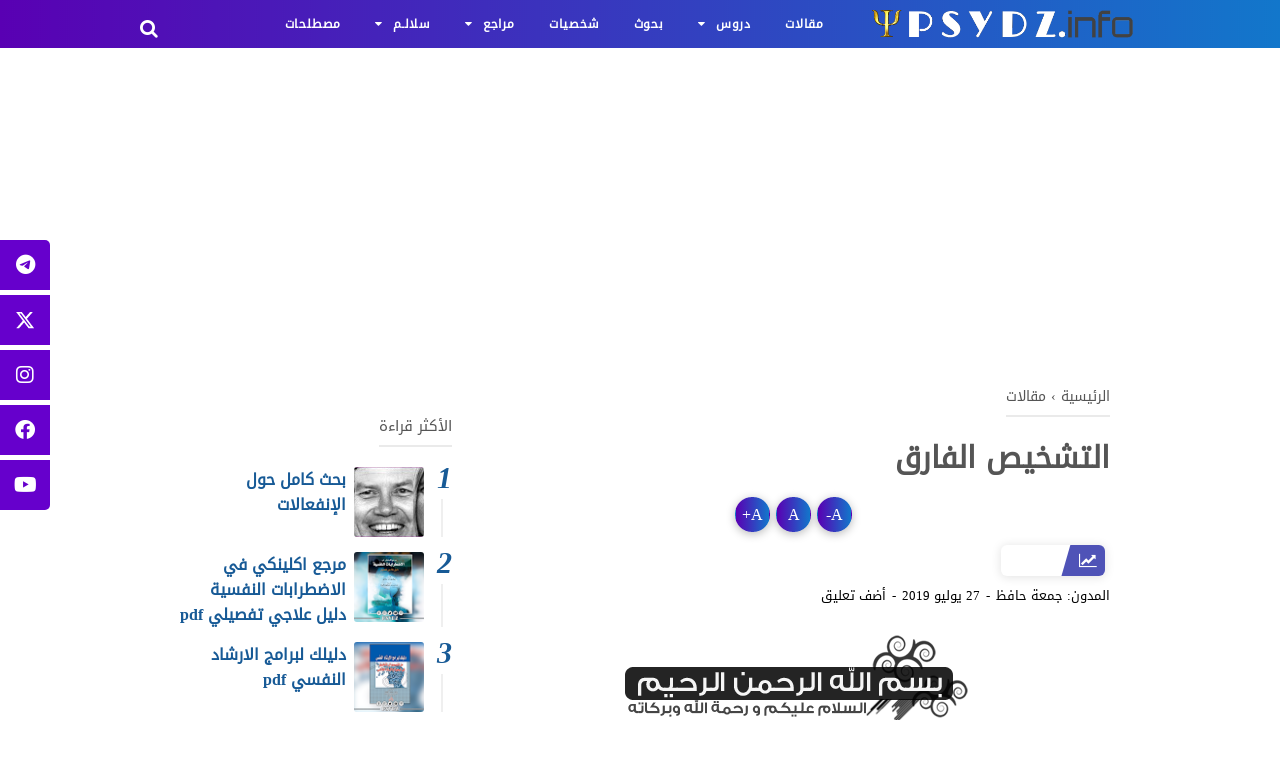

--- FILE ---
content_type: text/html; charset=UTF-8
request_url: https://www.psydz.info/2019/07/differential-diagnosis.html
body_size: 81138
content:
<!DOCTYPE html>
<html class='v2' dir='rtl' xmlns='http://www.w3.org/1999/xhtml' xmlns:b='http://www.google.com/2005/gml/b' xmlns:data='http://www.google.com/2005/gml/data' xmlns:expr='http://www.google.com/2005/gml/expr'>
<head>
<script async='async' src='https://pagead2.googlesyndication.com/pagead/js/adsbygoogle.js'></script>
<script>
     (adsbygoogle = window.adsbygoogle || []).push({
          google_ad_client: "ca-pub-4972083538880757",
          enable_page_level_ads: true
     });
</script>
<script async='async' custom-element='amp-ad' src='https://cdn.ampproject.org/v0/amp-ad-0.1.js'></script>
<!-- Global site tag (gtag.js) - Google Analytics -->
<script async='async' src='https://www.googletagmanager.com/gtag/js?id=UA-170650703-1'></script>
<script>
  window.dataLayer = window.dataLayer || [];
  function gtag(){dataLayer.push(arguments);}
  gtag('js', new Date());

  gtag('config', 'UA-170650703-1');
</script>
<link href='https://raw.githack.com/issamemohtadi/issam/master/font web ponto.css' rel='stylesheet' type='text/css'/>
<link href='https://raw.githack.com/issamemohtadi/issam/master/font bloggcode.css' rel='stylesheet' type='text/css'/>
<meta content='width=device-width, initial-scale=1' name='viewport'/>
<meta content='text/html; charset=UTF-8' http-equiv='Content-Type'/>
<!-- Chrome, Firefox OS and Opera -->
<meta content='#ffffff' name='theme-color'/>
<!-- Windows Phone -->
<meta content='#ffffff' name='msapplication-navbutton-color'/>
<meta content='blogger' name='generator'/>
<meta content='text/html; charset=UTF-8' http-equiv='Content-Type'/>
<!-- Chrome, Firefox OS and Opera -->
<meta content='' name='theme-color'/>
<!-- Windows Phone -->
<meta content='' name='msapplication-navbutton-color'/>
<meta content='blogger' name='generator'/>
<link href='https://www.psydz.info/favicon.ico' rel='icon' type='image/x-icon'/>
<link href='https://www.psydz.info/2019/07/differential-diagnosis.html' rel='canonical'/>
<link rel="alternate" type="application/atom+xml" title="PSYDZ - Atom" href="https://www.psydz.info/feeds/posts/default" />
<link rel="alternate" type="application/rss+xml" title="PSYDZ - RSS" href="https://www.psydz.info/feeds/posts/default?alt=rss" />
<link rel="service.post" type="application/atom+xml" title="PSYDZ - Atom" href="https://www.blogger.com/feeds/2467584005032741205/posts/default" />

<link rel="alternate" type="application/atom+xml" title="PSYDZ - Atom" href="https://www.psydz.info/feeds/1828992723442285156/comments/default" />
<!--Can't find substitution for tag [blog.ieCssRetrofitLinks]-->
<link href='https://blogger.googleusercontent.com/img/b/R29vZ2xl/AVvXsEgKBb49WJxzWtQWRagmDZIPnIrmkVUU6pdJTmNbeQGp9Qrk43hSKe4btaQsSff3iZN8ucrSkhMGXS-vEzSP7ErLAPkzj864psXZVTc1TFOyU4UjQ0L4Y9mJJd2Dz13PJVNZzZbUVYct50g/s640/Autism-behavior-Checklist.jpg' rel='image_src'/>
<meta content='التشخيص الفارق أو التشخيص التفريقي مصطلح مستعار من الطب، وهو يقوم على التفرقة المنهجية بين أعراض مرضين أو أكثر لتقدير أي منهما هو الذي يعاني منه المريض. ويحتم التشخيص الفارق على المعالج سواء كان معالجا نفسيا أو طبيبا نفسيا أن يحيط علما بطرق وأساليب زميله في الفحص والتشخيص والعلاج وأن تزال الحدود المصطنعة بين الاثنين حيث أن هدنهما واحد وهو علاج الحالة.' name='description'/>
<meta content='https://www.psydz.info/2019/07/differential-diagnosis.html' property='og:url'/>
<meta content='التشخيص الفارق ' property='og:title'/>
<meta content='التشخيص الفارق أو التشخيص التفريقي مصطلح مستعار من الطب، وهو يقوم على التفرقة المنهجية بين أعراض مرضين أو أكثر لتقدير أي منهما هو الذي يعاني منه المريض. ويحتم التشخيص الفارق على المعالج سواء كان معالجا نفسيا أو طبيبا نفسيا أن يحيط علما بطرق وأساليب زميله في الفحص والتشخيص والعلاج وأن تزال الحدود المصطنعة بين الاثنين حيث أن هدنهما واحد وهو علاج الحالة.' property='og:description'/>
<meta content='https://blogger.googleusercontent.com/img/b/R29vZ2xl/AVvXsEgKBb49WJxzWtQWRagmDZIPnIrmkVUU6pdJTmNbeQGp9Qrk43hSKe4btaQsSff3iZN8ucrSkhMGXS-vEzSP7ErLAPkzj864psXZVTc1TFOyU4UjQ0L4Y9mJJd2Dz13PJVNZzZbUVYct50g/w1200-h630-p-k-no-nu/Autism-behavior-Checklist.jpg' property='og:image'/>
<!-- Title -->
<title>التشخيص الفارق  - PSYDZ</title>
<!-- Meta keywords otomatis homepage, static page, dan post -->
<meta content='text/html; charset=UTF-8' http-equiv='Content-Type'/>
<!-- meta verification -->
<meta content='worldwide' name='coverage'/>
<meta content='all' name='googlebot'/>
<meta content='all' name='robots'/>
<meta content='index,follow' name='robots'/>
<meta content='document' name='resource-type'/>
<meta content='blogger' name='generator'/>
<link href='https://www.psydz.info/2019/07/differential-diagnosis.html' rel='canonical'/>
<link href='https://www.psydz.info/feeds/posts/default' rel='alternate' title='PSYDZPSYDZ - Atom' type='application/atom+xml'/>
<link href='https://www.psydz.info/feeds/posts/default?alt=rss' rel='alternate' title='PSYDZPSYDZ - RSS' type='application/rss+xml'/>
<link href='http://www.blogger.com/feeds/2467584005032741205/posts/default' rel='alternate' title='PSYDZPSYDZ - Atom' type='application/atom+xml'/>
<link href='http://www.blogger.com/openid-server.g' rel='openid.server'/>
<link href='https://www.psydz.info/' rel='openid.delegate'/>
<meta content='text/html; charset=UTF-8' http-equiv='Content-Type'/>
<!-- Chrome, Firefox OS and Opera -->
<meta content='' name='theme-color'/>
<!-- Windows Phone -->
<meta content='' name='msapplication-navbutton-color'/>
<meta content='blogger' name='generator'/>
<link href='https://www.psydz.info/favicon.ico' rel='icon' type='image/x-icon'/>
<link href='https://www.psydz.info/2019/07/differential-diagnosis.html' rel='canonical'/>
<link rel="alternate" type="application/atom+xml" title="PSYDZ - Atom" href="https://www.psydz.info/feeds/posts/default" />
<link rel="alternate" type="application/rss+xml" title="PSYDZ - RSS" href="https://www.psydz.info/feeds/posts/default?alt=rss" />
<link rel="service.post" type="application/atom+xml" title="PSYDZ - Atom" href="https://www.blogger.com/feeds/2467584005032741205/posts/default" />

<link rel="alternate" type="application/atom+xml" title="PSYDZ - Atom" href="https://www.psydz.info/feeds/1828992723442285156/comments/default" />
<!--Can't find substitution for tag [blog.ieCssRetrofitLinks]-->
<link href='https://blogger.googleusercontent.com/img/b/R29vZ2xl/AVvXsEgKBb49WJxzWtQWRagmDZIPnIrmkVUU6pdJTmNbeQGp9Qrk43hSKe4btaQsSff3iZN8ucrSkhMGXS-vEzSP7ErLAPkzj864psXZVTc1TFOyU4UjQ0L4Y9mJJd2Dz13PJVNZzZbUVYct50g/s640/Autism-behavior-Checklist.jpg' rel='image_src'/>
<meta content='التشخيص الفارق أو التشخيص التفريقي مصطلح مستعار من الطب، وهو يقوم على التفرقة المنهجية بين أعراض مرضين أو أكثر لتقدير أي منهما هو الذي يعاني منه المريض. ويحتم التشخيص الفارق على المعالج سواء كان معالجا نفسيا أو طبيبا نفسيا أن يحيط علما بطرق وأساليب زميله في الفحص والتشخيص والعلاج وأن تزال الحدود المصطنعة بين الاثنين حيث أن هدنهما واحد وهو علاج الحالة.' name='description'/>
<meta content='https://www.psydz.info/2019/07/differential-diagnosis.html' property='og:url'/>
<meta content='التشخيص الفارق ' property='og:title'/>
<meta content='التشخيص الفارق أو التشخيص التفريقي مصطلح مستعار من الطب، وهو يقوم على التفرقة المنهجية بين أعراض مرضين أو أكثر لتقدير أي منهما هو الذي يعاني منه المريض. ويحتم التشخيص الفارق على المعالج سواء كان معالجا نفسيا أو طبيبا نفسيا أن يحيط علما بطرق وأساليب زميله في الفحص والتشخيص والعلاج وأن تزال الحدود المصطنعة بين الاثنين حيث أن هدنهما واحد وهو علاج الحالة.' property='og:description'/>
<meta content='https://blogger.googleusercontent.com/img/b/R29vZ2xl/AVvXsEgKBb49WJxzWtQWRagmDZIPnIrmkVUU6pdJTmNbeQGp9Qrk43hSKe4btaQsSff3iZN8ucrSkhMGXS-vEzSP7ErLAPkzj864psXZVTc1TFOyU4UjQ0L4Y9mJJd2Dz13PJVNZzZbUVYct50g/w1200-h630-p-k-no-nu/Autism-behavior-Checklist.jpg' property='og:image'/>
<title>التشخيص الفارق </title>
<meta content='التشخيص الفارق أو التشخيص التفريقي مصطلح مستعار من الطب، وهو يقوم على التفرقة المنهجية بين أعراض مرضين أو أكثر لتقدير أي منهما هو الذي يعاني منه المريض. ويحتم التشخيص الفارق على المعالج سواء كان معالجا نفسيا أو طبيبا نفسيا أن يحيط علما بطرق وأساليب زميله في الفحص والتشخيص والعلاج وأن تزال الحدود المصطنعة بين الاثنين حيث أن هدنهما واحد وهو علاج الحالة.' name='description'/>
<!-- Begin Open Graph metadata -->
<meta content='article' property='og:type'/>
<meta content='PSYDZ' property='og:site_name'/>
<meta content='ar_AR' property='og:locale:alternate'/>
<meta content='التشخيص الفارق ' property='og:title'/>
<meta content='https://www.psydz.info/2019/07/differential-diagnosis.html' property='og:url'/>
<meta content='https://blogger.googleusercontent.com/img/b/R29vZ2xl/AVvXsEgKBb49WJxzWtQWRagmDZIPnIrmkVUU6pdJTmNbeQGp9Qrk43hSKe4btaQsSff3iZN8ucrSkhMGXS-vEzSP7ErLAPkzj864psXZVTc1TFOyU4UjQ0L4Y9mJJd2Dz13PJVNZzZbUVYct50g/s640/Autism-behavior-Checklist.jpg' property='og:image'/>
<meta content='التشخيص الفارق أو التشخيص التفريقي مصطلح مستعار من الطب، وهو يقوم على التفرقة المنهجية بين أعراض مرضين أو أكثر لتقدير أي منهما هو الذي يعاني منه المريض. ويحتم التشخيص الفارق على المعالج سواء كان معالجا نفسيا أو طبيبا نفسيا أن يحيط علما بطرق وأساليب زميله في الفحص والتشخيص والعلاج وأن تزال الحدود المصطنعة بين الاثنين حيث أن هدنهما واحد وهو علاج الحالة.' name='og:description'/>
<meta content='PSYDZ' property='og:site_name'/>
<meta content='https://www.psydz.info/' name='twitter:domain'/>
<meta content='التشخيص الفارق ' name='twitter:title'/>
<meta content='summary_large_image' name='twitter:card'/>
<meta content='https://blogger.googleusercontent.com/img/b/R29vZ2xl/AVvXsEgKBb49WJxzWtQWRagmDZIPnIrmkVUU6pdJTmNbeQGp9Qrk43hSKe4btaQsSff3iZN8ucrSkhMGXS-vEzSP7ErLAPkzj864psXZVTc1TFOyU4UjQ0L4Y9mJJd2Dz13PJVNZzZbUVYct50g/s640/Autism-behavior-Checklist.jpg' name='twitter:image'/>
<meta content='التشخيص الفارق ' name='twitter:title'/>
<meta content='التشخيص الفارق أو التشخيص التفريقي مصطلح مستعار من الطب، وهو يقوم على التفرقة المنهجية بين أعراض مرضين أو أكثر لتقدير أي منهما هو الذي يعاني منه المريض. ويحتم التشخيص الفارق على المعالج سواء كان معالجا نفسيا أو طبيبا نفسيا أن يحيط علما بطرق وأساليب زميله في الفحص والتشخيص والعلاج وأن تزال الحدود المصطنعة بين الاثنين حيث أن هدنهما واحد وهو علاج الحالة.' name='twitter:description'/>
<!-- Noindex search page, label, dan arsip -->
<!-- Facebook Open Graph Tag -->
<meta content='التشخيص الفارق ' property='og:title'/>
<meta content='article' property='og:type'/>
<meta content='التشخيص الفارق أو التشخيص التفريقي مصطلح مستعار من الطب، وهو يقوم على التفرقة المنهجية بين أعراض مرضين أو أكثر لتقدير أي منهما هو الذي يعاني منه المريض. ويحتم التشخيص الفارق على المعالج سواء كان معالجا نفسيا أو طبيبا نفسيا أن يحيط علما بطرق وأساليب زميله في الفحص والتشخيص والعلاج وأن تزال الحدود المصطنعة بين الاثنين حيث أن هدنهما واحد وهو علاج الحالة.' property='og:description'/>
<meta content='PSYDZ' property='og:site_name'/>
<style id='page-skin-1' type='text/css'><!--
/*
-----------------------------------------------
Blogger Template Style
Name:     alpha seo
Version:  2.0.1 (Juli 2019)
Designer: www.ti9niway.com
issam Mohtadi
----------------------------------------------- */
html,body,div,span,applet,object,iframe,h1,h2,h3,h4,h5,h6,p,blockquote,pre,a,abbr,acronym,address,big,cite,code,del,dfn,em,img,ins,kbd,q,s,samp,small,strike,strong,sub,sup,tt,var,b,u,i,center,dl,dt,dd,ol,ul,li,fieldset,form,label,legend,table,caption,tbody,tfoot,thead,tr,th,td,article,aside,canvas,details,embed,figure,figcaption,footer,header,hgroup,menu,nav,output,ruby,section,summary,time,mark,audio,video{margin:0;padding:0;border:0;/*font-size:100%;*/
font:inherit;vertical-align:baseline;}
article,aside,details,figcaption,figure,footer,header,hgroup,menu,nav,section{display:block;}
body{line-height:1;display:block;}
*{margin:0;padding:0;}
html{display:block;}
blockquote,q{quotes:none;}
blockquote::before,blockquote::after,q::before,q::after{content:'';content:none;}
table{border-collapse:collapse;border-spacing:0;}
.section,.widget{margin:0 0 0 0;padding:0 0 0 0;}
.navbar,.blog-feeds,.feed-links,#backlinks-container,a.home-link,.blog-mobile-link{display:none;}
.quickedit,.edit-post,.item-control{display:none;}
.post-body .separator > a,.post-body .separator > span{margin-right:0!important;}
strong,b{font-weight:bold;}
cite,em,i{font-style:italic;}
a:link{color:#175A96;text-decoration:none;outline:none;}
a:visited{color:#175A96;text-decoration:none;}
a:hover{color:#555555;text-decoration:none;}
a img{border:none;border-width:0;outline:none;}
abbr,acronym{border-bottom:1px dotted;cursor:help;}
sup,sub{vertical-align:baseline;position:relative;top:-.4em;font-size:86%;}
sub{top:.4em;}
small{font-size:86%;}
kbd{font-size:80%;border:1px solid #777;padding:2px 5px;border-bottom-width:2px;border-radius:3px;}
mark{background-color:#ffce00;color:black;}
p,blockquote,pre,table,figure,hr,form,ol,ul,dl{margin:0 0 1.5em;}
hr{height:1px;border:none;background-color:#666;}
h1{font-size:1.8rem;}
h2{font-size:1.6rem;}
h3{font-size:1.4rem;}
h4{font-size:1.2rem;}
h5{font-size:1rem;}
h6{font-size:0.9rem;}
h1,h2,h3,h4,h5,h6{margin:0 0 0.6em;font-weight:bold;}
ol,ul,dl{margin:.5em 3em .5em 0;}
li{margin:.5em 0;}
dt{font-weight:bold;}
dd{margin:0 2em .5em 0;}
input,button,select,textarea{font:inherit;font-size:100%;line-height:normal;vertical-align:baseline;}
textarea{display:block;-webkit-box-sizing:border-box;-moz-box-sizing:border-box;box-sizing:border-box;}
pre,code{font-family:font-ti9niway;}
pre{white-space:pre;word-wrap:normal;overflow:auto;}
blockquote{background:rgba(0,0,0,0.05);margin-right:2em;margin-left:2em;padding:1em 1em;font-style:italic;font-size:105%;}
blockquote::before{content:"\f10d";font-family:FontAwes44ome;font-style:normal;font-weight:normal;text-decoration:inherit;padding-left:4px;color:#666;}
table[border="1"] td,table[border="1"] th{vertical-align:top;text-align:right;font-size:13px;padding:3px 5px;border:1px solid #f6f6f6;}
table[border="1"] th{background:#eee;}
table,img{max-width:100%;height:auto;}
iframe{max-width:100%;}
td.tr-caption{color:#777;}
.clear{clear:both;}
.clear::after{visibility:hidden;display:block;font-size:0;content:" ";clear:both;height:0;}
a:link,.label-count,#cssmenu ul ul li,#cssmenu > ul > li.has-sub > a::before,#cssmenu ul ul li.has-sub > a::before,.berlangganan-box input.submit-email[type="submit"],.berlangganan-box input.email-address[type="text"]{transition:all 0.2s;-moz-transition:all 0.2s;-webkit-transition:all 0.2s;}
.related-post-style-3 .related-post-item{transition:opacity 0.2s linear;}
.label-info-th a,.info-1,.info-2,h2.post-title,.post-snippet,.sidebar-sticky{transition:all .2s linear;-o-transition:all .2s linear;-moz-transition:all .2s linear;-webkit-transition:all .2s linear;}
.img-thumbnail,.img-thumbnail img{transition:width .2s linear;-o-transition:width .2s linear;-moz-transition:width .2s linear;-webkit-transition:width .2s linear;}
#searchfs input[type="search"],h1,h2,h3,h4,h5,h6{transition:font-size .2s linear;-o-transition:font-size .2s linear;-moz-transition:font-size .2s linear;-webkit-transition:font-size .2s linear;}
.img-thumbnail,.img-thumbnail img,.FeaturedPost .post-summary,.FeaturedPost .image,.PopularPosts .item-thumbnail,.PopularPosts .widget-content ul li img,.Profile .widget-content,.PopularPosts .widget-content ul,.list-label-widget-content ul,.label-info-th a,.displaypageNum a,.showpage a,.pagecurrent,#blog-pager-newer-link a,#blog-pager-older-link a,.Profile .profile-link,.label-size,.berlangganan-box,#baca-juga,#baca-juga h2,.related-post-item-thumbnail,#baca-juga ul,.PopularPosts ul li .item-thumbnail-only::before,.PopularPosts ul li .item-content::before,.PopularPosts ul li > a::before{border-radius:3px;}
#share a:first-child{border-radius:3px 0 0 3px;}
#share a:last-child{border-radius:0 3px 3px 0;}
body{background:#ffffff none repeat scroll top right;margin:0 0 0 0;padding:0 0 0 0;color:#393939;font:normal normal 16px font-ti9niway;text-align:right;}
#wrapper{background:#ffffff;max-width:1000px;margin:0 auto;padding:70px 30px 30px;overflow:hidden;}
#header-container{background:#5b86e5;background:linear-gradient(to left,#1277cb,#5900b3);position:absolute;top:0;right:0;left:0;width:100%;z-index:999;height:48px;}
#header-wrapper{max-width:1000px;margin:0 auto;position:relative;}
.header{max-width:400px;float:right;margin-left:28px;overflow:hidden;white-space:nowrap;text-overflow:ellipsis;}
.header h1.title,.header p.title{font:bold 25px font-ti9niway;color:#ffffff;margin:0;text-transform:uppercase;line-height:50px;}
.header .description{color:#ffffff;margin:-10px 0 4px 0;padding:0;font-size:0.7em;display:none;}
.header a,.header a:hover{color:#ffffff;}
.header img{display:block;width:auto;margin:10px 0;max-height:28px;}
.post-container{padding-left:25px;}
#post-wrapper{background:transparent;float:right;width:70%;max-width:700px;margin:0 0 10px;}
.breadcrumbs{font-size:0.9em!important;}
.breadcrumbs a{color:#555555;}
.breadcrumbs a:hover{color:#175A96;}
.post{margin-bottom:20px;}
.post-body{font:normal normal 16px font-ti9niway;color:#393939;line-height:1.65em;text-align:right;word-wrap:break-word;}
h2.post-title,h1.post-title{font:bold 20px font-ti9niway;}
h1.post-title{font-size:30px;margin-bottom:15px;}
h2.post-title{margin-bottom:10px;}
h2.post-title a,h1.post-title a,h2.post-title,h1.post-title{color:#555555;line-height:1.425em;}
h2.post-title a:hover,h1.post-title a:hover{color:#175A96;}
.img-thumbnail{position:relative;float:right;width:255px;height:170px;margin-top:3px;overflow:hidden;}
.img-thumbnail img{width:100%;display:block;}
.label-info-th{display:block;z-index:2;position:relative;margin-bottom:10px;height:32px;overflow:hidden;}
.label-line,.label-line-c{position:relative;}
.label-line-c{text-align:center;margin-bottom:6px;}
.label-line::before,.label-line-c::before{z-index:1;content:"";width:100%;height:2px;background:#2881c1;position:absolute;top:50%;right:0;margin-top:-2px;}
.label-info-th a{color:#fff;background:#2881c1;display:inline-block;padding:4px 12px;font-family:font-ti9niway;font-size:16px;font-weight:500;}
.label-info-th a:hover{color:#fff;}
.post-info{color:#000;font:normal normal 13px font-ti9niway;line-height:1.6em;}
.post-snippet b,.post-snippet strong,.post-snippet i,.post-snippet em{font-weight:normal;font-style:normal;}
.info-1{margin-top:10px;}
.info-2{margin-top:10px;}
.info-3{margin-bottom:1.6em;}
.post-info a{display:inline-block;color:inherit;}
.post-info a:hover{color:#175A96;}
.author-info::after,.time-info::after,.label-info::after{content:"-";padding:0 2px;}
.edit-post a{color:#175A96;}
.edit-post a:hover{color:#000;}
.edit-post::before{content:"-";padding:0 2px;}
.author-profile{overflow:hidden;margin:30px 0;line-height:1.5;}
.author-profile img{border:none;float:right;margin-left:15px;border-radius:46px;}
.author-profile > span{font-size:14px;opacity:0.8;}
.author-profile a.g-profile{font-weight:bold;color:#000;font-size:18px;margin-bottom:5px;display:inline-block;}
.author-profile a.g-profile:hover{color:#175A96;}
.author-profile a.g-profile::after{content:"\f058";font-family:FontAwesome;font-style:normal;font-weight:normal;text-decoration:inherit;padding-left:4px;color:#175A96;}
#sidebar-wrapper{background:transparent;float:left;width:30%;max-width:300px;margin:0 auto;}
.sidebar h2,.sidebar-sticky h2,.latest-post-title h2,.above-post-widget h2,.comments h3,.breadcrumbs{font:normal 15px font-ti9niway;margin-bottom:20px;padding:0 0 5px;color:#555555;display:inline-block;border-bottom:2px solid #eaeaea;}
.section:last-child .widget:last-child,.sidebar .widget,.sidebar-sticky .widget,.above-post-widget .widget,.bellow-header-widget .widget,#blog-pager{margin:0 0 30px;clear:both;}
.sidebar ul,.sidebar ol,.sidebar-sticky ul,.sidebar-sticky ol{list-style-type:none;margin:0;padding:0;}
.sidebar li,.sidebar-sticky li{margin:5px 0;padding:0;}
.sidebar-sticky{z-index:9;}
.sidebar .widget-content::after,.sidebar-sticky .widget-content::after,.sidebar .widget-content::before,.sidebar-sticky .widget-content::before{content:"";display:table;table-layout:fixed;clear:both;}
.bellow-header-widget{text-align:center;}
.bellow-header-widget h2{display:none;}
.bellow-header-widget .widget{overflow:hidden;}
.bellow-header-widget img,.bellow-header-widget iframe{max-width:100%;border:none;overflow:hidden;}
.share-this-pleaseeeee{display:inline-block;margin:0;color:#555555;;text-transform:uppercase;font-size:16px;background:#ffffff;z-index:1;position:relative;padding:0 10px;font-weight:bold;}
#share-container{margin:20px auto 30px;overflow:hidden;}
#share{width:100%;text-align:center;}
#share a{width:25%;height:40px;display:block;font-size:24px;color:#fff;transition:opacity 0.15s linear;float:left;}
#share a:hover{opacity:0.8;}
#share i{position:relative;top:50%;transform:translateY(-50%);}
.facebook{background:#3b5998;}
.twitter{background:#55acee;}
.linkedin{background:#0077b5;}
.pinterest{background:#cb2027;}
.whatsapp{background:#25d366;}
.widget-item-control{float:left;height:20px;margin-top:-20px;position:relative;z-index:10;}
.widget-item-control a{opacity:.5;}
.widget-item-control a:hover{opacity:1;}
.widget .widget-item-control a img{border:none;padding:0;background:none;-moz-box-shadow:none;-webkit-box-shadow:none;-ie-box-shadow:none;box-shadow:none;}
.widget ul{line-height:1.4em;}
.gsc-search-box-tools .gsc-search-box .gsc-input{margin:3px 0!important;}
.gsib_a{padding:0 6px 0!important;}
.cse .gsc-search-button-v2,.gsc-search-button-v2{padding:9px 27px!important;}
.label-size-1,.label-size-2,.label-size-3,.label-size-4,.label-size-5{font-size:100%;opacity:10;}
.cloud-label-widget-content{text-align:right;}
.label-size{transition:all 0.25s;-moz-transition:all 0.25s;-webkit-transition:all 0.25s;line-height:1.2;display:block;float:right;margin:0 0 3px 3px;color:#175A96;font-family:font-ti9niway;font-size:14px;text-transform:uppercase;border:1px solid #175A96;}
.label-size a,.label-size span{display:inline-block;color:#000;padding:6px 8px;}
.label-size:hover{border:1px solid #000;}
.label-size:hover a,.label-size:hover .label-count{color:#000;}
.label-count{margin-right:-12px;margin-left:0;}
.list-label-widget-content ul{-moz-column-count:2;-moz-column-gap:8px;-webkit-column-count:2;-webkit-column-gap:8px;column-count:2;column-gap:8px;}
.list-label-widget-content ul li{border-bottom:2px dotted #efefef;padding-bottom:5px;margin:0 0;padding-top:5px;}
.bellow-header-widget .cloud-label-widget-content{;}
.bellow-header-widget .cloud-label-widget-content .label-size{font-weight:bold;}
.bellow-header-widget .cloud-label-widget-content .label-size a,.bellow-header-widget .cloud-label-widget-content .label-size span{padding:15px 20px;}
.Feed ul li{display:block;margin:0 0 10px;}
.Feed ul li:last-child{margin-bottom:10px;}
.Feed .item-date,.Feed .item-author{color:#999;}
.Feed .item-title{font-weight:bold;}
.PopularPosts .widget-content ul,.PopularPosts .widget-content ul li{margin:0 0;padding:0 0;list-style:none;border:none;outline:none;}
.PopularPosts .widget-content ul{margin:0;list-style:none;counter-reset:num;}
.PopularPosts .widget-content ul li img{display:block;width:70px;height:70px;float:right;}
.PopularPosts .widget-content ul li{margin:0 0 15px;counter-increment:num;position:relative;}
.PopularPosts ul li:last-child{margin-bottom:0;}
.PopularPosts ul li .item-thumbnail-only::before,.PopularPosts ul li .item-content::before,.PopularPosts ul li > a::before{color:#175A96!important;}
.PopularPosts ul li .item-thumbnail-only::after,.PopularPosts ul li .item-content::after,.PopularPosts ul li > a::after{background:#efefef;}
.PopularPosts .item-title{line-height:1.6;margin-left:8px;min-height:40px;font-weight:bold;}
.PopularPosts .item-thumbnail{float:right;margin-left:8px;}
.PopularPosts .item-snippet{line-height:1.6em;font-size:14px;margin-top:8px;opacity:0.925;}
.PopularPosts ul li > a{font-weight:bold;}
.FeaturedPost .post-summary{background:#f7f7f7;position:relative;padding:0;min-height:190px;max-height:450px;overflow:hidden;}
.FeaturedPost .post-summary h3{font:bold 20px font-ti9niway;position:absolute;bottom:58px;z-index:1;font-size:28px;margin:0 15px;}
.FeaturedPost .post-summary h3::after{content:"";position:absolute;top:-0.25em;left:100%;bottom:-0.25em;width:0.25em;}
.FeaturedPost .post-summary h3 a{color:#555555;background:#ffffff;padding:3px 8px;-webkit-box-decoration-break:clone;-o-box-decoration-break:clone;box-decoration-break:clone;}
.FeaturedPost .post-summary h3 a:hover{color:#175A96;}
.FeaturedPost .post-summary p{position:absolute;background:#ffffff;color:#555555;padding:3px 8px;bottom:15px;margin:0 15px;overflow:hidden;text-overflow:ellipsis;white-space:nowrap;width:90%;-webkit-box-sizing:border-box;-moz-box-sizing:border-box;box-sizing:border-box;}
.FeaturedPost .image{display:block;}
.sidebar .FeaturedPost .post-summary h3{font-size:16px;}
.Profile .widget-content{text-align:center;padding:30px;margin:0 auto;max-width:300px;border:2px solid #efefef;}
.Profile .profile-img{border-radius:50%;float:none;}
.Profile .profile-name-link{color:#393939;font-size:.9em;opacity:1;overflow:hidden;}
.Profile .profile-name-link:hover{color:#175A96;}
.Profile .profile-link{border-style:solid;border-width:1px;cursor:pointer;font-size:14px;padding:6px 22px;display:inline-block;line-height:normal;}
.profile-textblock{margin:.8em 0;font-size:14px;line-height:1.5em;}
.profile-img{float:right;display:inline;opacity:10;margin:0 0 3px 6px;}
.profile-data{margin:0;}
.profile-datablock{margin:.5em 0;}
.profile-name-link{background:no-repeat right top;box-sizing:border-box;display:inline-block;max-width:100%;min-height:20px;padding-right:20px;}
#ArchiveList .toggle{cursor:pointer;font-family:font-ti9niway;margin-left:10px;}
#ArchiveList .toggle-open{_font-size:1.7em;line-height:.6em;}
#ArchiveList{text-align:right;}
#ArchiveList a.post-count-link,#ArchiveList a.post-count-link:link,#ArchiveList a.post-count-link:visited{text-decoration:none;}
#ArchiveList a.toggle,#ArchiveList a.toggle:link,#ArchiveList a.toggle:visited,#ArchiveList a.toggle:hover{color:#a0a0a0;text-decoration:none;}
.BlogArchive #ArchiveList ul li{background:none;list-style:none;list-style-image:none;list-style-position:outside;border-width:0;padding-right:15px;padding-top:3px;padding-bottom:3px;text-indent:-15px;margin:.25em 0;background-image:none;}
.BlogArchive #ArchiveList ul ul li{padding-right:1.2em;}
.BlogArchive #ArchiveList ul{margin:0;padding:0;list-style:none;list-style-image:none;border-width:0;}
.BlogArchive #ArchiveList ul.posts li{padding-right:1.3em;}
#ArchiveList .collapsed ul{display:none;}
.artikel-terbaru ul li{border-bottom:2px dotted #efefef;padding-bottom:8px;margin-bottom:8px;font-weight:bold;}
.LinkList ul li,.PageList ul li{border-bottom:2px dotted #efefef;padding:6px 0;}
.artikel-terbaru ul li::before,.list-label-widget-content ul li::before,.LinkList ul li::before,.PageList ul li::before{content:"\f14b";font-family:FontAwesome;font-style:normal;font-weight:normal;text-decoration:inherit;margin-left:6px;color:#175A96;}
.artikel-terbaru ul li::before{content:"\f14b";}
.list-label-widget-content ul li::before{content:"\f07b";}
.LinkList ul li::before{content:"\f14c";}
.PageList ul li::before{content:"\f249";}
.status-msg-wrap{font-size:110%;width:90%;margin:0 auto 15px;position:relative;}
.status-msg-border{border:none;filter:alpha(opacity=40);-moz-opacity:.4;opacity:.4;width:100%;position:relative;}
.status-msg-bg{background-color:transparent;opacity:.8;filter:alpha(opacity=30);-moz-opacity:.8;width:100%;position:relative;z-index:1;}
.status-msg-body{text-align:center;padding:.3em 0;width:100%;position:absolute;z-index:4;}
.status-msg-hidden{visibility:hidden;padding:.3em 0;}
.status-msg-wrap a{padding-right:.4em;}
.iklan-tengah1 .widget,.iklan-tengah2 .widget,.iklan-bawah .widget,.iklan-atas .widget,.iklan-tengah1 .widget-content,.iklan-tengah2 .widget-content,.iklan-bawah .widget-content,.iklan-atas .widget-content{margin:0!important;}
.iklan-tengah1 h2,.iklan-tengah2 h2,.iklan-bawah h2,.iklan-atas h2{display:none;}
.post-body .widget-content{text-align:center;margin:0.8em 0 0.8em;display:block;}
#blog-pager{clear:both!important;padding:2px 0;text-align:center;}
#blog-pager-newer-link a{float:right;display:block;}
#blog-pager-older-link a{float:left;display:block;}
.displaypageNum a,.showpage a,.pagecurrent,#blog-pager-newer-link a,#blog-pager-older-link a{font-size:14px;padding:8px 12px;margin:2px 0 2px 3px;display:inline-block;color:#175A96;border:1px solid #175A96;}
#blog-pager-older-link a:hover,#blog-pager-newer-link a:hover,a.home-link:hover,.displaypageNum a:hover,.showpage a:hover,.pagecurrent{color:#555555;border:1px solid #555555;}
.showpageOf{display:none!important;}
#blog-pager .pages{border:none;}
#footer-navmenu{background:#292929;padding:25px 0;font:bold 14px font-ti9niway;color:#ffffff;}
#footer-navmenu-container{max-width:1000px;margin:0 auto;text-align:center;}
#footer-navmenu ul{list-style:none;margin:0;}
#footer-navmenu ul li{display:inline-block;margin:6px 0;}
#footer-navmenu ul li::after{content:"/";}
#footer-navmenu ul li:last-child::after{content:"";}
#footer-navmenu ul li a{color:#ffffff;margin:0 15px;}
#footer-navmenu ul li a:hover{color:#ffffff;border-bottom:2px solid #ffffff;}
#footer-widget-container{background:#f8f8f8;font-size:18px;}
.footer-widget{max-width:1000px;margin:0 auto;text-align:center;}
.footer-widget h2{display:none;}
.footer-widget .widget{margin-bottom:0!important;padding:20px 0;}
.search-icon{position:absolute;top:11px;left:0;font-size:19px;}
.search-icon a{color:#ffffff;}
#searchfs{position:fixed;z-index:9999;top:0;right:0;width:100%;height:100%;background-color:rgba(0,0,0,0.8);-webkit-transition:all 0.1s ease-in-out;-moz-transition:all 0.1s ease-in-out;-o-transition:all 0.1s ease-in-out;-ms-transition:all 0.1s ease-in-out;transition:all 0.1s ease-in-out;-webkit-transform:translate(0px,-100%) scale(0,0);-moz-transform:translate(0px,-100%) scale(0,0);-o-transform:translate(0px,-100%) scale(0,0);-ms-transform:translate(0px,-100%) scale(0,0);transform:translate(0px,-100%) scale(0,0);opacity:0;}
#searchfs.open{-webkit-transform:translate(0px,0px) scale(1,1);-moz-transform:translate(0px,0px) scale(1,1);-o-transform:translate(0px,0px) scale(1,1);-ms-transform:translate(0px,0px) scale(1,1);transform:translate(0px,0px) scale(1,1);opacity:1;z-index:9999;}
#searchfs input[type="search"]{position:absolute;top:50%;right:0;margin-top:-51px;width:70%;margin-right:15%;color:rgb(255,255,255);background:transparent;border-top:1px solid rgba(255,255,255,.8);border-bottom:2px solid rgba(255,255,255,.5);border-right:0 solid transparent;border-left:0 solid transparent;font-size:40px;text-align:center;outline:none;padding:10px;}
#searchfs .close{position:fixed;bottom:50%;left:50%;color:#fff;background-color:transparent;opacity:0.8;font-size:40px;border:none;outline:none;margin-bottom:60px;margin-left:-10px;}
#searchfs .close:hover{cursor:pointer;}
#cssmenu,#cssmenu ul,#cssmenu ul li,#cssmenu ul li a,#cssmenu #head-mobile{border:0;list-style:none;line-height:1;display:block;-webkit-box-sizing:border-box;-moz-box-sizing:border-box;box-sizing:border-box;}
#cssmenu ul li a{position:relative;}
#cssmenu #head-mobile{position:relative;}
#cssmenu{text-align:right;}
#cssmenu ul{margin:0;display:block;height:48px;}
#cssmenu #head-mobile{display:none;position:relative;}
#cssmenu > ul > li{float:right;margin:0;}
#cssmenu > ul > li > a{padding:0 17px;font:bold 12px font-ti9niway;line-height:48px;letter-spacing:0.8px;text-decoration:none;text-transform:uppercase;color:#ffffff;}
#cssmenu > ul > li:hover > a,#cssmenu ul li.active a{color:#ffffff;}
#cssmenu > ul > li:hover,#cssmenu ul li.active:hover,#cssmenu ul li.active,#cssmenu ul li.has-sub.active:hover{background:rgba(64,64,64,0.1);-webkit-transition:background .2s ease;-ms-transition:background .2s ease;transition:background .2s ease;}
#cssmenu ul li.has-sub{position:relative;}
#cssmenu > ul > li.has-sub > a::after,#cssmenu ul ul li.has-sub > a::after{content:"\f0d7";font-family:FontAwesome;font-style:normal;font-weight:normal;text-decoration:inherit;margin-right:10px;}
#cssmenu ul ul li.has-sub > a::after{content:"\f0da";}
#cssmenu > ul > li.has-sub:hover > a::after{content:"\f0d8";}
#cssmenu ul ul{height:auto;position:absolute;right:-9999px;z-index:1;-webkit-box-shadow:0 2px 8px 0 rgba(0,0,0,0.15);box-shadow:0 2px 8px 0 rgba(0,0,0,0.15);opacity:0;transform:translateY(-2em);transition:all 0.3s ease-in-out 0s;}
#cssmenu li:hover > ul{right:auto;opacity:1;transform:translateY(0%);transition-delay:0s,0s,0.3s;}
#cssmenu ul ul li{background:#f8f8f8;margin:0;}
#cssmenu ul ul li:hover{background:#eaeaea;}
#cssmenu ul ul ul{margin-right:100%;top:0;}
#cssmenu ul ul li a{font:400 12px font-ti9niway;border-bottom:1px solid rgba(150,150,150,0.15);padding:0 17px;line-height:42px;max-width:100%;text-decoration:none;color:#555555;white-space:nowrap;text-overflow:ellipsis;overflow:hidden;}
#cssmenu ul ul li:last-child > a,#cssmenu ul ul li.last-item > a{border-bottom:0;}
#cssmenu ul ul li.has-sub:hover,#cssmenu ul li.has-sub ul li.has-sub ul li:hover{background:#eaeaea;}
@media screen and (min-width:801px){#cssmenu ul{display:block!important;}}
@media screen and (max-width:800px){#cssmenu{float:none;}#cssmenu ul{background:#f8f8f8;width:100%;display:none;height:auto;-webkit-box-shadow:0 2px 8px 0 rgba(0,0,0,0.15);box-shadow:0 2px 8px 0 rgba(0,0,0,0.15);}#cssmenu > ul{max-height:calc(100vh - 48px);overflow-y:auto;}#cssmenu ul ul{-webkit-box-shadow:none;box-shadow:none;display:none;opacity:1;transform:translateY(0%);transition:unset;}#cssmenu li:hover > ul{transition-delay:0s,0s,0s;}#cssmenu ul li{width:100%;border-top:1px solid rgba(150,150,150,0.15);background:#f8f8f8;}#cssmenu > ul > li:hover,#cssmenu ul li.active:hover,#cssmenu ul li.active,#cssmenu ul li.has-sub.active:hover{background:#eaeaea;}#cssmenu > ul > li:hover > a,#cssmenu ul li.active a{color:#555555;}#cssmenu ul ul li a{padding:0 25px;}#cssmenu ul li a,#cssmenu ul ul li a{width:100%;border-bottom:0;color:#555555;}#cssmenu > ul > li{float:none;position:relative;}#cssmenu ul ul li.has-sub ul li a{padding-right:35px;}#cssmenu ul ul,#cssmenu ul ul ul{position:relative;right:0;width:100%;margin:0;text-align:right;}#cssmenu > ul > li.has-sub > a::after,#cssmenu ul ul > li.has-sub > a::after{display:none;}#cssmenu #head-mobile{display:block;padding:24px;color:#fff;font-size:12px;font-weight:bold;}.button{width:25px;height:20px;position:absolute;left:0;top:14px;cursor:pointer;z-index:2;outline:none;}.mline1,.mline2,.mline3{position:absolute;right:0;display:block;height:3px;width:22px;background:#ffffff;content:'';border-radius:5px;transition:all 0.2s;}.mline1{top:0;}.mline2{top:7px;}.mline3{top:14px;}.button.menu-opened .mline1{top:8px;border:0;height:3px;width:22px;background:#ffffff;-webkit-transform:rotate(45deg);-moz-transform:rotate(45deg);-ms-transform:rotate(45deg);-o-transform:rotate(45deg);transform:rotate(45deg);}.button.menu-opened .mline2{top:8px;background:#ffffff;width:22px;-webkit-transform:rotate(-45deg);-moz-transform:rotate(-45deg);-ms-transform:rotate(-45deg);-o-transform:rotate(-45deg);transform:rotate(-45deg);}.button.menu-opened .mline3{display:none;height:0;}#cssmenu .submenu-button{position:absolute;z-index:99;left:0;top:0;cursor:pointer;}#cssmenu .submenu-button::after{content:"\f0d7";font-family:FontAwesome;font-style:normal;font-weight:normal;text-decoration:inherit;margin:0 20px;color:#555555;line-height:42px;}#cssmenu .submenu-opened::after{content:"\f0d8";}#cssmenu ul ul .submenu-button::after{line-height:36px;}#cssmenu ul ul ul li.active a{border-right:none;}#cssmenu > ul > li.has-sub > ul > li.active > a,#cssmenu > ul ul > li.has-sub > ul > li.active > a{border-top:none;}}
#footer-container{background:#222222;padding:20px 5px;overflow:hidden;color:#dddddd;font-size:12px;text-align:center;}
#footer-wrapper{max-width:1000px;margin:0 auto;}
#footer-wrapper a{color:#dddddd;}
#footer-wrapper a:hover{color:#ffffff;}
#baca-juga{display:none;}
.post-body #baca-juga{display:block;overflow:hidden;}
.post-body .baca-juga-wrap{max-width:75%;background:rgba(0,0,0,0.05);padding:20px;margin:1em 2em 1em 0;}
#baca-juga h2{font-size:16px;text-transform:uppercase;}
#baca-juga a{font-weight:bold;display:block;padding:0;}
#baca-juga ul{margin:0 20px 0 0;}
#baca-juga li{padding:0;margin:.6em 0;}
.related-post{margin:30px auto 0;overflow:hidden;}
.related-post h4{position:relative;margin:0;display:inline-block;font-weight:bold;color:#555555;text-transform:uppercase;font-size:16px;z-index:1;background:#ffffff;padding:0 10px;}
.related-post ul{padding:0!important;font-size:14px;}
.related-post-style-3,.related-post-style-3 li{margin:0;padding:0;list-style:none;word-wrap:break-word;overflow:hidden;}
.related-post-style-3 .related-post-item{float:right;width:23.5%;height:auto;margin-left:2%;margin-bottom:10px;}
.related-post-style-3 .related-post-item:nth-of-type(4n+0){margin-left:0;}
.related-post-style-3 .related-post-item:nth-of-type(4n+1){clear:both;}
.related-post-style-3 .related-post-item:hover{opacity:0.7;}
.related-post-style-3 .related-post-item-thumbnail{display:block;max-height:none;background-color:transparent;border:none;padding:0;max-width:100%;}
.related-post-style-3 .related-post-item-title{color:#444;}
.related-post-style-3 .related-post-item-tooltip{padding:10px 0;}
.related-post-item-tooltip .related-post-item-title{font-weight:bold;display:block;}
@media only screen and (max-width:480px){.related-post-style-3 .related-post-item{width:48%;margin-left:4%;}.related-post-style-3 .related-post-item:nth-of-type(2n+0){margin-left:0;}.related-post-style-3 .related-post-item:nth-of-type(2n+1){clear:both;}}
.contact-form-widget{;}
.contact-form-success-message,.contact-form-error-message{background:#f9edbe;border:0 solid #f0c36d;font-size:14px;text-align:center;max-width:500px;border-radius:3px;}
.contact-form-success-message-with-border,.contact-form-error-message-with-border{background:#f9edbe;border:1px solid #f0c36d;font-size:14px;text-align:center;max-width:600px;border-radius:3px;box-sizing:border-box;padding:5px 10px;}
.contact-form-cross{height:11px;margin:0 5px;vertical-align:-8.5%;width:11px;}
.contact-form-email,.contact-form-name{color:inherit;height:40px;margin-top:5px;max-width:300px;width:100%;padding:0 15px;border-radius:3px;border:1px solid #cacaca;box-sizing:border-box;}
.contact-form-email-message{color:inherit;margin-top:5px;vertical-align:top;max-width:600px;width:100%;border-radius:3px;border:1px solid #cacaca;padding:15px;}
.contact-form-email:hover,.contact-form-name:hover,.contact-form-email-message:hover{outline:none;border:1px solid #175A96;}
.contact-form-email:focus,.contact-form-name:focus,.contact-form-email-message:focus{outline:none;border:1px solid #175A96;}
.contact-form-name,.contact-form-email,.contact-form-email-message{background:#f8f8f8;}
.contact-form-button{display:block;font-size:14px;line-height:24px;padding:5px 20px;margin:30px 0;text-align:center;border:none;background:#175A96;color:#fff;border-radius:3px;font-weight:bold;}
.contact-form-button:hover,.contact-form-button.hover{cursor:pointer;outline:none;opacity:.85;}
.contact-form-button.focus,.contact-form-button.left.focus,.contact-form-button.mid.focus,.contact-form-button.right.focus{outline:none;}
.contact-form-button-submit:focus,.contact-form-button-submit.focus{outline:none;opacity:.85;}
.swajib{font-weight:bold;color:#e85e5e;}
.ctitles{font-weight:bold;display:block;margin:30px 0 0;}
#comments-block{margin:15px 0;}
.comment-body{padding:15px 0;margin:0 0;}
.comment-body p{margin:0;}
.comment-form{overflow:hidden;margin-top:20px;}
.comment-footer{margin:0 0 30px;}
#comments-block .avatar-image-container{display:none;}
h4#comment-post-message{display:none;margin:0 0 0 0;}
.comments{clear:both;margin-top:10px;margin-bottom:0;}
.comments .comments-content{font-size:14px;margin-bottom:30px;}
.comments .comments-content .comment-thread ol{text-align:right;margin:13px 0;padding:0;list-style:none;}
.comment .avatar-image-container{float:right;max-height:36px;overflow:hidden;width:36px;}
.comments .avatar-image-container img{max-width:34px;border-radius:17px;}
.comments .comment-block{position:relative;padding:20px;margin-right:45px;border:2px solid #efefef;border-radius:10px;word-break:break-word;}
.comments .comments-content .comment-replies{margin:10px 0;margin-right:45px;}
.comments .comments-content .comment-thread:empty{display:none;}
.comments .comment-replybox-single{margin-right:45px;margin:20px 0;}
.comments .comment-replybox-thread{margin:20px 0;}
.comments .comments-content .comment{margin-bottom:6px;padding:0;}
.comments .comments-content .comment:first-child{padding:0;margin:0;}
.comments .comments-content .comment:last-child{padding:0;margin:0;}
.comments .comment-thread.inline-thread .comment,.comments .comment-thread.inline-thread .comment:last-child{margin:0 14% 5px 0;}
.comment .comment-thread.inline-thread .comment:nth-child(6){margin:0 12% 5px 0;}
.comment .comment-thread.inline-thread .comment:nth-child(5){margin:0 10% 5px 0;}
.comment .comment-thread.inline-thread .comment:nth-child(4){margin:0 8% 5px 0;}
.comment .comment-thread.inline-thread .comment:nth-child(3){margin:0 4% 5px 0;}
.comment .comment-thread.inline-thread .comment:nth-child(2){margin:0 2% 5px 0;}
.comment .comment-thread.inline-thread .comment:nth-child(1){margin:0 0 5px 0;}
.comments .comments-content .comment-thread{margin:0;padding:0;}
.comments .comments-content .inline-thread{background:#fff;margin:0;}
.comments .comments-content .icon.blog-author{display:inline;height:18px;margin:0 6px -4px 0;width:18px;}
.comments .comments-content .icon.blog-author::after{content:"\f058";font-family:FontAwesome;font-style:normal;font-weight:normal;text-decoration:inherit;padding-left:4px;color:#175A96;}
.comments .comments-content .comment-header{font-size:14px;margin:0 0 15px;}
.comments .comments-content .comment-content{margin:0 0 15px;text-align:right;line-height:1.6;}
.comments .comments-content .datetime{margin-right:6px;}
.comments .comments-content .datetime a{color:#bbbbbb;}
.comments .comments-content .user{font-weight:bold;font-style:normal;}
.comments .comment .comment-actions a{display:inline-block;font-size:13px;line-height:15px;margin:4px 0 0 8px;}
.comments .continue a{display:inline-block;font-size:13px;padding:.5em;}
.comments .comment .comment-actions a:hover,.comments .continue a:hover{text-decoration:underline;}
.pesan-komentar{;}
.pesan-komentar p{margin:5px 0 15px;}
.deleted-comment{font-style:italic;opacity:.5;}
.comments .comments-content .loadmore{cursor:pointer;margin-top:3em;max-height:3em;}
.comments .comments-content .loadmore.loaded{max-height:0;opacity:0;overflow:hidden;}
.comments .thread-chrome.thread-collapsed{display:none;}
.comments .thread-toggle{display:inline-block;}
.comments .thread-toggle .thread-arrow{display:inline-block;height:6px;margin:.3em;overflow:visible;padding-left:4px;width:7px;}
.comments .thread-expanded .thread-arrow{background:url("[data-uri]") no-repeat scroll 0 0 transparent;}
.comments .thread-collapsed .thread-arrow{background:url("[data-uri]") no-repeat scroll 0 0 transparent;}
.comments .hidden{display:none;}
@media screen and (max-device-width:480px){.comments .comments-content .comment-replies{margin-right:0;}}
@media only screen and (max-width:1080px){#wrapper{margin:0 auto;}.footer-widget,#footer-navmenu-container{max-width:100%;}#header-wrapper,.footer-widget .widget,#footer-navmenu-container{padding-right:30px;padding-left:30px;}.sticky-mobile{margin-left:30px;}.img-thumbnail{width:240px;height:160px;}.search-icon{left:30px;}}
@media only screen and (max-width:800px){#header-wrapper{padding-right:0;padding-left:0;position:relative;}#wrapper{padding:70px 20px 20px;}#cssmenu > ul > li > a{padding:0x 20px;line-height:42px;}.footer-widget .widget,#footer-navmenu-container{padding-right:20px;padding-left:20px;}.button{right:20px;}.header{position:absolute;top:0;right:45px;left:45px;z-index:1;text-align:center;float:none;display:inline-block;max-width:100%;margin-left:0;}.header img{display:inline-block!important;}.img-thumbnail{width:180px;height:120px;}.search-icon{left:20px;}}
@media only screen and (max-width:768px){#post-wrapper,#sidebar-wrapper{float:none;width:100%;max-width:100%;}.post-container{padding:0 0 20px 0;}}
@media only screen and (max-width:640px){#wrapper{padding:70px 15px 15px;}#cssmenu > ul > li > a{padding:0 15px;}.footer-widget .widget,#footer-navmenu-container{padding-right:15px;padding-left:15px;}.button{right:15px;}#post-wrapper,#sidebar-wrapper{float:none;width:100%;max-width:100%;}.search-icon{left:15px;}}
@media only screen and (max-width:480px){#footer-navmenu ul li a{margin:0 8px;}ul.nav-social li{padding:0 8px;}.post-snippet{margin-top:10px;}blockquote{margin-right:0;margin-left:0;}.post-body .baca-juga-wrap{margin:1em 0 1em 0;max-width:100%;}h1{font-size:170%;}h2{font-size:150%;}h3{font-size:130%;}h4{font-size:120%;}h5{font-size:110%;}h6{font-size:100%;}h2.post-title{font-size:18px;}h1.post-title{font-size:24px;}.section:last-child .widget:last-child,.sidebar .widget,.sidebar-sticky .widget,.above-post-widget .widget,.bellow-header-widget .widget,#blog-pager{margin:0 0 20px;}.comments .comments-content .comment-replies{margin-right:20px!important;}.comments .comment-block{padding:15px!important;}.comment .comment-thread.inline-thread .comment{margin:0 0 0 0!important;}iframe#comment-editor{min-height:270px;}#searchfs input[type="search"]{font-size:26px;}.FeaturedPost .post-summary,.bellow-header-widget{width:calc(100% + 30px);margin:0 -15px 15px 0;}.FeaturedPost .post-summary,.FeaturedPost .image,.img-thumbnail,.img-thumbnail img{border-radius:unset;}.FeaturedPost .post-summary h3{font-size:20px;margin:0 10px;}.FeaturedPost .post-summary p{margin:0 10px;}}
.tabbed-toc{margin:0 auto;background:#5b86e5;background:linear-gradient(to bottom left,#1277cb,#5900b3);position:relative;}
.tabbed-toc .loading{display:block;padding:2px 12px;color:#ffffff;}
.tabbed-toc ul,.tabbed-toc ol,.tabbed-toc li{margin:0;padding:0;list-style:none;}
.tabbed-toc .toc-tabs{width:20%;float:right;}
.tabbed-toc .toc-tabs li a{display:block;font:bold 12px font-ti9niway;overflow:hidden;color:#ffffff;text-transform:uppercase;text-decoration:none;padding:12px;}
.tabbed-toc .toc-tabs li a:hover{background-color:rgba(64,64,64,0.1);}
.tabbed-toc .toc-tabs li a.active-tab{background:rgba(64,64,64,0.1);position:relative;z-index:5;margin:0 0 0 -1px;}
.tabbed-toc .toc-content,.tabbed-toc .toc-line{width:80%;float:left;background-color:white;border-right:5px solid rgba(64,64,64,0.1);box-sizing:border-box;}
.tabbed-toc .toc-line{float:none;display:block;position:absolute;top:0;left:0;bottom:0;}
.tabbed-toc .panel{position:relative;z-index:5;}
.tabbed-toc .panel li a{display:block;position:relative;font-weight:bold;font-size:14px;padding:6px 12px;overflow:hidden;}
.tabbed-toc .panel li time{display:block;font-weight:normal;font-size:11px;color:#666;float:left;}
.tabbed-toc .panel li .summary{display:block;padding:10px 12px 10px;font-size:13px;}
.tabbed-toc .panel li .summary img.thumbnail{float:right;display:block;margin:5px 0 0 8px;width:72px;height:72px;background-color:#fafafa;}
.tabbed-toc .panel li{background-color:#f3f3f3;}
.tabbed-toc .panel li:nth-child(even){background-color:#fff;}
.tabbed-toc .panel li a:hover,.tabbed-toc .panel li a:focus,.tabbed-toc .panel li.bold a{background-color:rgba(64,64,64,0.1);outline:none;}
@media (max-width:700px){.tabbed-toc .toc-tabs,.tabbed-toc .toc-content{overflow:hidden;width:auto;float:none;display:block;}.tabbed-toc .toc-tabs li{display:inline;float:right;}.tabbed-toc .toc-tabs li a.active-tab{background-color:rgba(64,64,64,0.1);}.tabbed-toc .toc-content{border:none;}.tabbed-toc .toc-line,.tabbed-toc .panel li time{display:none;}}
.CSS_LIGHTBOX{z-index:9999!important;}
.CSS_LAYOUT_COMPONENT{color:transparent;}
.post-body pre .google-auto-placed,.post-body table .google-auto-placed,.post-body blockquote .google-auto-placed,#header-container .google-auto-placed,.sidebar-sticky .google-auto-placed{display:none;}
</style>
<style id='template-skin-1' type='text/css'>
body#layout,body#layout div.section{font-family:font-ti9niway;}
body#layout{max-width:1040px;}
body#layout .sidebar-sticky{z-index:0;}
body#layout #wrapper{overflow:unset;}
body#layout #header-container{height:auto;position:unset;}
body#layout::before{content:"VioMagz v.3.2.0";position:absolute;top:20px;left:20px;z-index:1;padding:10px 20px;font-size:18px;color:#175A96;background:#fff;border-radius:20px;border:1px solid #d6d6d6;}
body#layout .widget-content{box-shadow:none;}
body#layout #navbar{display:block;margin:0;max-width:100%;padding:0 20px;margin-bottom:12px;}
body#layout .header{width:200px;}
body#layout #navbar::before{content:"Untuk mempercepat loading blog,klik edit dan nonaktifkan Navbar ==>>";position:absolute;bottom:18px;z-index:999;left:80px;color:#999;font-size:12px;}
body#layout #wrapper,body#layout #header-wrapper,body#layout #footer-container,body#layout #footer-widget-container{margin:0 0;padding:0 20px;}
body#layout #footer-container{padding-bottom:20px;}
body#layout #cssmenu{position:relative;height:33px;display:block;padding:20px;margin:8px 0;width:500px;font-size:14px;color:#fff;background:#bbbbbb;font-weight:bold;float:left;border:1px solid #8e8e8e;}
body#layout #cssmenu ul,body#layout #footer-navmenu ul{display:none;}
body#layout #cssmenu::after{content:"Menu navigasi harus diedit melalui Edit HTML";color:#fff;position:absolute;top:30px;right:20px;visibility:visible;}
body#layout .post-container{padding:0 0 0 15px;}
body#layout .sidebar-container{padding:0 0 0 0;}
body#layout #searchfs,body#layout .latest-post-title,body#layout .section h4{display:none;}
body#layout div.section{background:transparent;margin:0 0 15px 0;padding:0;border:none;-webkit-box-sizing:border-box;-moz-box-sizing:border-box;box-sizing:border-box;}
body#layout .sidebar-sticky::before{content:"Widget Sidebar (Sticky)";}
body#layout .sidebar::before{content:"Widget Sidebar";}
body#layout .above-post-widget::before{content:"Widget di Atas Post (Hanya Homepage)";}
body#layout .Blog::before{content:"Posting Blog";margin-bottom:8px;}
body#layout .bellow-header-widget::before{content:"Widget di Bawah Header/Menu Navigasi";}
body#layout #footer-widget-container::before{content:"Widget di Atas Footer";}
body#layout .sidebar-sticky::before,body#layout .sidebar::before,body#layout .above-post-widget::before,body#layout .Blog::before,body#layout .bellow-header-widget::before,body#layout #footer-widget-container::before{padding:5px 10px;display:block;font-size:14px;color:#fff;background:#bbbbbb;border:1px solid #8e8e8e;font-weight:bold;}
body#layout .add_widget,body#layout .widget-content{padding:12px;}
body#layout .add_widget a{margin-right:0;font-size:14px;}
body#layout div.layout-title{font-size:14px;}
body#layout div.layout-widget-description{font-size:12px;}
body#layout .editlink{color:#FFFFFF!important;background:#bbbbbb;border-radius:15px;padding:4px 6px;}
body#layout #footer-wrapper{position:relative;background:#fff;height:40px;border:1px solid #ddd;}
body#layout #footer-wrapper::after{content:"Footer";color:#999;position:absolute;top:12px;}
body#layout #footer-navmenu{position:relative;display:block;padding:0;font-size:14px;color:#fff;background:#bbbbbb;border:1px solid #8e8e8e;font-weight:bold;margin:0 20px 8px;height:50px;}
body#layout #footer-navmenu::after{content:"Menu navigasi harus diedit melalui Edit HTML";color:#fff;position:absolute;top:17px;right:20px;visibility:visible;}
#customers{font-family:font-ti9niway;border-collapse:collapse;width:100%;}
#customers td,#customers th{border:1px solid #ddd;padding:8px;}
#customers tr:nth-child(even){background-color:#f2f2f2;}
#customers tr:hover{background-color:#ddd;}
#customers th{padding-top:12px;padding-bottom:12px;text-align:right;background-color:#0086de;color:white;}
#flippy{text-align:center;margin:auto;display:inline}
#flippy button{display:block;background:#f20738;width:100%;max-width:50%;padding:18px;cursor:pointer;color:#fff;font-size:16px;text-align:center;border:0;text-transform:uppercase;letter-spacing:0.5px;margin:auto;border-radius:5px;transition:all .3s}
#flippy button:hover,#flippy button:focus{background:#d90e39;outline:none;color:#fff}
#flippanel{padding:20px;display:none;text-align:right;background:#f6f6f6;margin:10px 0 0 0}
#flippanel img{background:#e9e9e9;margin:10px auto}
#flippanel .separator:nth-of-type(1),.post-body .bagidua .separator:nth-of-type(1),.post-body .bagitiga .separator:nth-of-type(1),.post-body .bagiempat .separator:nth-of-type(1){margin:auto}
#flippanel .separator:nth-of-type(1) img,.post-body .bagidua .separator:nth-of-type(1) img,.post-body .bagitiga .separator:nth-of-type(1) img,.post-body .bagiempat .separator:nth-of-type(1) img{width:auto}#store-style .storebutton{background:#07ACEC;color:#fff;font-weight:bold;border-radius:3px;text-align:center;transition:all .4s ease-in-out;position:relative;}
.rio-ss{padding-top:15px;overflow:hidden;}
a.storebutton.but3,a.storebutton.but2{display:inherit;padding:10px 0;margin:20px auto;width:97%;background:#4F4F52!important;}
a.storebutton.but2{background:#2f93d4!important;margin:0 auto!important;}
#store-style .storebutton:hover,a.storebutton.but3:hover{background:#2f93d4!important;color:#fff;}
.but1{padding:10px 95px;}
.but2{padding:10px 84px;}
.storelist{padding:12px 10px;border-bottom:1px solid #ddd;width:100%;float:right;}
.storelist:last-child{border-bottom:none;}
.storelist:before{content:"\f00c";background:#2ECC71;color:#fff;border-radius:15px;font-family:FontAwesome;font-size:13px;font-style:normal;font-weight:400;padding:5px;}
blockquote:before{display:block;content:"";background:url("data:image/svg+xml;charset=utf8,%3Csvg aria-hidden='true' data-prefix='far' data-icon='lightbulb' role='img' xmlns='http://www.w3.org/2000/svg' viewBox='0 0 352 512' class='svg-inline--fa fa-lightbulb fa-w-11'%3E%3Cpath fill='%231a77f4' d='M176 80c-52.94 0-96 43.06-96 96 0 8.84 7.16 16 16 16s16-7.16 16-16c0-35.3 28.72-64 64-64 8.84 0 16-7.16 16-16s-7.16-16-16-16zM96.06 459.17c0 3.15.93 6.22 2.68 8.84l24.51 36.84c2.97 4.46 7.97 7.14 13.32 7.14h78.85c5.36 0 10.36-2.68 13.32-7.14l24.51-36.84c1.74-2.62 2.67-5.7 2.68-8.84l.05-43.18H96.02l.04 43.18zM176 0C73.72 0 0 82.97 0 176c0 44.37 16.45 84.85 43.56 115.78 16.64 18.99 42.74 58.8 52.42 92.16v.06h48v-.12c-.01-4.77-.72-9.51-2.15-14.07-5.59-17.81-22.82-64.77-62.17-109.67-20.54-23.43-31.52-53.15-31.61-84.14-.2-73.64 59.67-128 127.95-128 70.58 0 128 57.42 128 128 0 30.97-11.24 60.85-31.65 84.14-39.11 44.61-56.42 91.47-62.1 109.46a47.507 47.507 0 0 0-2.22 14.3v.1h48v-.05c9.68-33.37 35.78-73.18 52.42-92.16C335.55 260.85 352 220.37 352 176 352 78.8 273.2 0 176 0z' class=''%3E%3C/path%3E%3C/svg%3E") center no-repeat;width:30px;height:26px;float:right;vertical-align:middle;margin-top:-4px;}
blockquote.yellow:before{display:block;content:"";background:url("data:image/svg+xml;charset=utf8,%3Csvg aria-hidden='true' data-prefix='fas' data-icon='eye' xmlns='http://www.w3.org/2000/svg' viewBox='0 0 576 512'%3E%3Cpath fill='%238a6d3b' d='M569.354 231.631C512.969 135.949 407.81 72 288 72 168.14 72 63.004 135.994 6.646 231.631a47.999 47.999 0 0 0 0 48.739C63.031 376.051 168.19 440 288 440c119.86 0 224.996-63.994 281.354-159.631a47.997 47.997 0 0 0 0-48.738zM288 392c-75.162 0-136-60.827-136-136 0-75.162 60.826-136 136-136 75.162 0 136 60.826 136 136 0 75.162-60.826 136-136 136zm104-136c0 57.438-46.562 104-104 104s-104-46.562-104-104c0-17.708 4.431-34.379 12.236-48.973l-.001.032c0 23.651 19.173 42.823 42.824 42.823s42.824-19.173 42.824-42.823c0-23.651-19.173-42.824-42.824-42.824l-.032.001C253.621 156.431 270.292 152 288 152c57.438 0 104 46.562 104 104z'%3E%3C/path%3E%3C/svg%3E") center no-repeat;width:30px;height:26px;float:right;vertical-align:middle;margin-top:-4px;}
blockquote{background:#e5f5fd;color:#008dc0;padding:10px;border-radius:3px;border:2px dashed #aee0f9;margin:10px 0;}
blockquote.yellow{padding:10px;position:relative;overflow:hidden;border-radius:4px;background-color:rgba(0,0,0,0.03);border:0!important;}
blockquote.yellow{background-color:#fcf8e3;color:#8a6d3b;}
.alert{position:relative;padding:.75rem 1.25rem;margin-bottom:1rem;border:1px solid transparent;border-radius:.25rem;}
.alert-heading{color:inherit;}
.alert-link{font-weight:700;}
.alert-dismissible{padding-right:4rem;}
.alert-dismissible .close{position:absolute;top:0;right:0;padding:.75rem 1.25rem;color:inherit;}
.alert-primary{color:#004085;background-color:#cce5ff;border-color:#b8daff;}
.alert-primary hr{border-top-color:#9fcdff;}
.alert-primary .alert-link{color:#002752;}
.alert-secondary{color:#383d41;background-color:#e2e3e5;border-color:#d6d8db;}
.alert-secondary hr{border-top-color:#c8cbcf;}
.alert-secondary .alert-link{color:#202326;}
.alert-success{color:#155724;background-color:#d4edda;border-color:#c3e6cb;}
.alert-success hr{border-top-color:#b1dfbb;}
.alert-success .alert-link{color:#0b2e13;}
.alert-info{color:#0c5460;background-color:#d1ecf1;border-color:#bee5eb;}
.alert-info hr{border-top-color:#abdde5;}
.alert-info .alert-link{color:#062c33;}
.alert-warning{color:#856404;background-color:#fff3cd;border-color:#ffeeba;}
.alert-warning hr{border-top-color:#ffe8a1;}
.alert-warning .alert-link{color:#533f03;}
.alert-danger{color:#721c24;background-color:#f8d7da;border-color:#f5c6cb;}
.alert-danger hr{border-top-color:#f1b0b7;}
.alert-danger .alert-link{color:#491217;}
.alert-light{color:#818182;background-color:#fefefe;border-color:#fdfdfe;}
.alert-light hr{border-top-color:#ececf6;}
.alert-light .alert-link{color:#686868;}
.alert-dark{color:#1b1e21;background-color:#d6d8d9;border-color:#c6c8ca;}
.alert-dark hr{border-top-color:#b9bbbe;}
.alert-dark .alert-link{color:#040505;}
.ads-alpha-seo{color:#BF0000;text-align:center;}
.ads-alpha-seo1{color:#BF0000;text-align:center;}
.ia-t1,.ia-t5_1{background:#2881c1;border:3px dotted #fff;color:#fff;margin:12px 10px;padding:8px 10px;font-size:15px;text-align:center!important;display:block;text-decoration:none;cursor:default;border-radius:8px;}
kbd{direction:ltr;display:inline-block;position:relative;margin:2px;text-align:center;-webkit-user-select:text;-khtml-user-select:text;-moz-user-select:text;-ms-user-select:text;user-select:text;padding:0 .3em;color:#2881c1;border:1px solid #2881c1;border-radius:6px;}
kbd::before{position:absolute;content:&#39;اضغط مرتين لتحديد&#39;;display:block;bottom:26px;right:-38px;background:#2881c1;color:#fff;padding:5px 0;font-size:13px;opacity:1.2;visibility:hidden;transform:scale(0.8);z-index:2;transition:all .3s;text-align:center;width:140px;line-height:10px;height:24px;border-radius:6px;}
kbd:hover::before{transform:scale(1.0);opacity:1;visibility:visible;transition:all .3s;}
kbd span{color:#fff;font-weight:100;}
.author-profile{overflow:hidden;margin:30px 0;line-height:1.5;}
.author-profile img{border:none;float:right;padding-left:0;border-radius:46px;}
.author-profile > span{font-size:14px;color:#888;}
.author-profile a.g-profile{font-weight:500;color:$(link.hover.color);font-size:18px;margin-bottom:5px;display:inline-block;}
.author-profile a.g-profile:hover{color:$(link.color);}
.author-profile a.g-profile:after{content:"\f058";font-family:FontAwesome;font-style:normal;font-weight:normal;text-decoration:inherit;padding-right:5px;color:$(link.color);}
.Column2{-webkit-column-count:2;-moz-column-count:2;column-count:2;}
.Column3{-webkit-column-count:3;-moz-column-count:3;column-count:3;}
.Column4{-webkit-column-count:4;-moz-column-count:3;column-count:4;}
div#HTML110{font-size:20px;display:block;margin-bottom:10px;color:#243750;}
input.email-fo{background:#fcfcfc;border:1px solid #000;height:47px;padding:10px 15px;padding-left:93px;font-size:16px;color:#b5b5b5;font-family:font-ti9niway;border-radius:3px;}
.subscribe-fo{height:49px;border:0;border-radius:3px;padding:0 15px;margin-top:9px;cursor:pointer;color:#fff;background:linear-gradient(to left,#1277cb,#5900b3);font-family:font-ti9niway;font-size:16px;}
.amp-content h2{padding:5px 15px;border-radius:4px;background-color:#2579e0;color:#ffffff;display:table;font-size:18px;margin:10px 0;}
.amp-content h3{padding:5px 15px;border-radius:4px;background-color:#c56222;color:#ffffff;display:table;font-size:18px;margin:10px 0;}
.amp-content h4{padding:5px 15px;border-radius:4px;background-color:#17e0be;color:#ffffff;display:table;font-size:18px;margin:10px 0;}
.post ol{counter-reset:li;list-style:none;padding:0;margin:0;}
.post ol ol{margin:0 2em 0 0;}
.post ol li{position:relative;display:block;padding:.4em .8em .4em .4em;margin:.5em 2.5em .5em 0;text-decoration:none;}
.post ol li:before{content:counter(li);counter-increment:li;position:absolute;right:-2.5em;top:50%;border-radius:50%;margin-top:-1em;background:#2579e0;color:#fefefe;height:2em;width:2em;line-height:2em;text-align:center;}
.post ol li:after{position:absolute;content:'';border:.5em solid transparent;right:-1em;top:50%;margin-top:-.5em;transition:all .3s ease-out;}
.post ol li:hover:after{right:-.6em;border-right-color:#2579e0;}
.blogg-code-views{position:relative;background:#ffffff;padding:0 0 0 10px;margin:0 5px;overflow:hidden;display:inline-block;border-radius:6px;-o-border-radius:6px;-ms-border-radius:6px;-moz-border-radius:6px;-webkit-border-radius:6px;-webkit-box-shadow:0 1px 10px 1px rgba(0,0,0,0.1);-moz-box-shadow:0 1px 10px 1px rgba(0,0,0,0.1);-ms-box-shadow:0 1px 10px 1px rgba(0,0,0,0.1);-o-box-shadow:0 1px 10px 1px rgba(0,0,0,0.1);box-shadow:0 1px 10px 1px rgba(0,0,0,0.1);}
.blogg-code-views i{position:relative;padding:8px;margin:0 0 0 5px;color:#ffffff;text-align:center;font-size:1.3em;font-size:15.5px;z-index:1;}
.blogg-code-views i:after{content:'';top:0;right:0;width:100%;height:100%;position:absolute;background-color:#4f53b7;z-index:-1;transform:rotate(0deg) scale(-1.3) skew(-16deg) translate(0px);-webkit-transform:rotate(0deg) scale(-1.3) skew(-16deg) translate(0px);-moz-transform:rotate(0deg) scale(-1.3) skew(-16deg) translate(0px);-o-transform:rotate(0deg) scale(-1.3) skew(-16deg) translate(0px);-ms-transform:rotate(0deg) scale(-1.3) skew(-16deg) translate(0px);}
.blogg-code-views span, .blogg-code-views a{margin:0 5px;color:#4F53B7;font-family:font-ti9niway;font-weight:700;font-size:1em;font-size:16px;}
.blogg-code-views .loading{display:inline-block;width:20px;height:20px;background:transparent;vertical-align:middle;overflow:hidden;}
a.btn{display:inline-block;position:relative;text-decoration:none;font-weight:100;letter-spacing:.5px;padding:10px 20px;margin:10px;color:#2d4c69;font-size:16px;text-transform:uppercase;border-radius:3px;transition:all 0.3s ease-out;border:1px solid #542b8f;line-height:25px}
a.btn:hover{background:rgb(236, 154, 128);color:#fff;box-shadow:inset 0 -50px 0 #2d4c69}
a.btn::before{color:#408cdb;display:-webkit-inline-box;content:"\f06e";font-family:fontawesome;margin:0 0 0 5px}
a.btn:hover::before{color:#fff}
a.btn2{display:inline-block;position:relative;text-decoration:none;font-weight:500;background:#fff;letter-spacing:.5px;padding:10px 20px;margin:10px;color:#2d4c69;box-shadow:inset 0 0 0 #fff;font-size:16px;text-transform:uppercase;border-radius:3px;transition:all 0.3s ease-out;border:1px solid #542b8f;line-height:25px}
a.btn2:hover{background:#cc4014;color:#fff;box-shadow:inset 0 -50px 0 #2d4c69}
a.btn2::before{color:#408cdb;display:-webkit-inline-box;content:"\f090";font-family:fontawesome;margin:0 0 0 5px}
a.btn2:hover::before{color:#fff}
/*===================================================
= Syntax Highlighter =
===================================================*/
/* CSS Prism Syntax Highlighter */
pre{padding:50px 10px 10px 10px;margin:.5em 0;white-space:pre;word-wrap:break-word;overflow:auto;background-color:#2B303B;position:relative;max-height:500px;text-align:left;direction:ltr;}
pre::before{font-size:16px;content:attr(title);position:absolute;top:0;background-color:#363c4a;padding:10px;left:0;right:0;color:#8790a1;text-transform:uppercase;display:block;margin:0 0 15px 0;font-weight:bold;}
pre::after{content:'Double click to selection';padding:2px 10px;width:auto;height:auto;position:absolute;right:8px;top:8px;color:#8790a1;line-height:20px;}
pre:hover::after{-ms-filter:"progid:DXImageTransform.Microsoft.Alpha(Opacity=0)";filter:alpha(opacity=0);opacity:0;top:-8px;visibility:visible;}
pre code{display:block;background:none;border:none;color:#C0C5CE;direction:ltr;text-align:left;word-spacing:normal;padding:0 0;font-weight:bold;font:14px 'Consolas','Monaco',monospace,Courier,Courier New;}
pre code .token.prolog{color:#777;}
pre code .token.doctype{color:#777;}
pre code .token.cdata{color:#777;}
pre code .token.url{color:#ccc;}
pre .language-css .token.string{color:#ccc;}
pre .style .token.string{color:#ccc;}
pre code .token.atrule{color:#009999;}
pre code .token.atrule{color:#1baeb0;}
pre code .token.regex{color:#ccc;}
pre code .token.important{font-weight:bold;}
pre code .token.entity{color:#759bb9;cursor:help;}
pre code .namespace{-ms-filter:"progid:DXImageTransform.Microsoft.Alpha(Opacity=0.8)";filter:alpha(opacity=0.8);opacity:.8;}
pre code .token.tag,.language-markup .token.punctuation{color:#A3BE8C;}
pre code .token.attr-name{color:#C0C5CE;}
pre code .token.selector{color:#759bb9;}
pre code .token.property{color:#759bb9;}
pre code .token.comment{color:#8c919a;font-style:italic;}
pre code .token.punctuation{color:#8FA1B3;}
pre code .token.operator{color:#4d9bd8;}
pre code .token.number,pre code .token.boolean{color:#cec768;}
pre code .token.attr-value{color:#f79029;}
pre code .token.string{color:#A3BE8C;}
pre code .token.keyword{color:#94719c;font-style:italic;}
code mark{background-color:#ea4f4e!important;color:#fff!important;padding:2px;}
pre code mark{background-color:#ea4f4e!important;color:#fff!important;padding:2px;}
/*======comments pre======*/
.comments pre{padding:10px 10px 15px 10px;background:#2c323c;}
.comments pre::before{content:'Code';font-size:13px;position:relative;top:0;background-color:#f56954;padding:3px 10px;left:0;right:0;color:#fff;text-transform:uppercase;display:inline-block;margin:0 0 10px 0;font-weight:bold;border:none;}
.comments pre::after{font-size:11px;}
.comments pre code{color:#eee;}
.comments pre.line-numbers{padding-left:10px;}
/*=======line numbers========*/
pre.line-numbers{position:relative;padding-left:3.0em;counter-reset:linenumber;}
pre.line-numbers > code{position:relative;}
.line-numbers .line-numbers-rows{height:100%;position:absolute;pointer-events:none;top:0;font-size:100%;left:-3.5em;width:3em;-webkit-user-select:none;-moz-user-select:none;-ms-user-select:none;padding:0;}
.line-numbers-rows > span{pointer-events:none;display:block;counter-increment:linenumber;}
.line-numbers-rows > span:before{content:counter(linenumber);color:#999;display:block;padding-right:0.8em;text-align:right;transition:350ms;}
pre[data-codetype='HTMLku']:before{color:#f79029;}
pre[data-codetype='CSSku']:before{color:#759bb9;}
pre[data-codetype='JavaScriptku']:before{color:#d4b447;}
pre[data-codetype='JQueryku']:before{color:#94719c;}
/*=======transition=======*/
pre::after{-webkit-transition:all 0.3s ease-in-out;-moz-transition:all 0.3s ease-in-out;-ms-transition:all 0.3s ease-in-out;-o-transition:all 0.3s ease-in-out;transition:all 0.3s ease-in-out;}
/*=======border radius=======*/
pre,.comments pre::before{border-radius:4px;-o-border-radius:4px;-ms-border-radius:4px;-moz-border-radius:4px;-webkit-border-radius:4px;}
#ScrollToTop{text-align:center; position:fixed; bottom:0px; left:0px; cursor:pointer;display:none;padding: 0px 15px 13px 0px}

--></style>
<style id='template-skin-1' type='text/css'><!--
body#layout,body#layout div.section{font-family:font-ti9niway;}
body#layout{max-width:1040px;}
body#layout .sidebar-sticky{z-index:0;}
body#layout #wrapper{overflow:unset;}
body#layout #header-container{height:auto;position:unset;}
body#layout::before{content:"Alpha Seo v2.1.1";position:absolute;top:20px;left:20px;z-index:1;padding:10px 20px;font-size:18px;color:#175A96;background:#fff;border-radius:20px;border:1px solid #d6d6d6;}
body#layout .widget-content{box-shadow:none;}
body#layout #navbar{display:block;margin:0;max-width:100%;padding:0 20px;margin-bottom:12px;}
body#layout .header{width:200px;}
body#layout #navbar::before{content:"To speed up loading the blog,click edit and deactivate the Navbar ==>>";position:absolute;bottom:18px;z-index:999;left:80px;color:#999;font-size:12px;}
body#layout #wrapper,body#layout #header-wrapper,body#layout #footer-container,body#layout #footer-widget-container{margin:0 0;padding:0 20px;}
body#layout #footer-container{padding-bottom:20px;}
body#layout #cssmenu{position:relative;height:33px;display:block;padding:20px;margin:8px 0;width:500px;font-size:14px;color:#fff;background:#bbbbbb;font-weight:bold;float:left;border:1px solid #8e8e8e;}
body#layout #cssmenu ul,body#layout #footer-navmenu ul{display:none;}
body#layout #cssmenu::after{content:"The navigation menu must be edited through Edit HTML";color:#fff;position:absolute;top:30px;right:20px;visibility:visible;}
body#layout .post-container{padding:0 0 0 15px;}
body#layout .sidebar-container{padding:0 0 0 0;}
body#layout #searchfs,body#layout .latest-post-title,body#layout .section h4{display:none;}
body#layout div.section{background:transparent;margin:0 0 15px 0;padding:0;border:none;-webkit-box-sizing:border-box;-moz-box-sizing:border-box;box-sizing:border-box;}
body#layout .sidebar-sticky::before{content:"Widget Sidebar (Sticky)"}
body#layout .sidebar::before{content:"Widget Sidebar"}
body#layout .above-post-widget::before{content:"Widget Above Post (Homepage Only)"}
body#layout .Blog::before{content:"Posting Blog";margin-bottom:8px;}
body#layout .bellow-header-widget::before{content:"Widget under the Header / Navigation Menu"}
body#layout #footer-widget-container::before{content:"Widget at the Top of the Footer"}
body#layout .sidebar-sticky::before,body#layout .sidebar::before,body#layout .above-post-widget::before,body#layout .Blog::before,body#layout .bellow-header-widget::before,body#layout #footer-widget-container::before{padding:5px 10px;display:block;font-size:14px;color:#fff;background:#bbbbbb;border:1px solid #8e8e8e;font-weight:bold;}
body#layout .add_widget,body#layout .widget-content{padding:12px;}
body#layout .add_widget a{margin-right:0;font-size:14px;}
body#layout div.layout-title{font-size:14px;}
body#layout div.layout-widget-description{font-size:12px;}
body#layout .editlink{color:#FFFFFF!important;background:#bbbbbb;border-radius:15px;padding:4px 6px;}
body#layout #footer-wrapper{position:relative;background:#fff;height:40px;border:1px solid #ddd;}
body#layout #footer-wrapper::after{content:"Footer";color:#999;position:absolute;top:12px;}
body#layout #footer-navmenu{position:relative;display:block;padding:0;font-size:14px;color:#fff;background:#bbbbbb;border:1px solid #8e8e8e;font-weight:bold;margin:0 20px 8px;height:50px;}
body#layout #footer-navmenu::after{content:"The navigation menu must be edited through Edit HTML";color:#fff;position:absolute;top:17px;right:20px;visibility:visible;}
--></style>
<script type='text/javascript'>
var widgetBacaJuga = true;
var relatedPosts = true;
var numberedPagination = true;
</script>
<script>
//<![CDATA[
/*! lazysizes - v5.1.0 */
!function(a,b){var c=b(a,a.document);a.lazySizes=c,"object"==typeof module&&module.exports&&(module.exports=c)}("undefined"!=typeof window?window:{},function(a,b){"use strict";var c,d;if(function(){var b,c={lazyClass:"lazyload",loadedClass:"lazyloaded",loadingClass:"lazyloading",preloadClass:"lazypreload",errorClass:"lazyerror",autosizesClass:"lazyautosizes",srcAttr:"data-src",srcsetAttr:"data-srcset",sizesAttr:"data-sizes",minSize:40,customMedia:{},init:!0,expFactor:1.5,hFac:.8,loadMode:2,loadHidden:!0,ricTimeout:0,throttleDelay:125};d=a.lazySizesConfig||a.lazysizesConfig||{};for(b in c)b in d||(d[b]=c[b])}(),!b||!b.getElementsByClassName)return{init:function(){},cfg:d,noSupport:!0};var e=b.documentElement,f=a.Date,g=a.HTMLPictureElement,h="addEventListener",i="getAttribute",j=a[h],k=a.setTimeout,l=a.requestAnimationFrame||k,m=a.requestIdleCallback,n=/^picture$/i,o=["load","error","lazyincluded","_lazyloaded"],p={},q=Array.prototype.forEach,r=function(a,b){return p[b]||(p[b]=new RegExp("(\\s|^)"+b+"(\\s|$)")),p[b].test(a[i]("class")||"")&&p[b]},s=function(a,b){r(a,b)||a.setAttribute("class",(a[i]("class")||"").trim()+" "+b)},t=function(a,b){var c;(c=r(a,b))&&a.setAttribute("class",(a[i]("class")||"").replace(c," "))},u=function(a,b,c){var d=c?h:"removeEventListener";c&&u(a,b),o.forEach(function(c){a[d](c,b)})},v=function(a,d,e,f,g){var h=b.createEvent("Event");return e||(e={}),e.instance=c,h.initEvent(d,!f,!g),h.detail=e,a.dispatchEvent(h),h},w=function(b,c){var e;!g&&(e=a.picturefill||d.pf)?(c&&c.src&&!b[i]("srcset")&&b.setAttribute("srcset",c.src),e({reevaluate:!0,elements:[b]})):c&&c.src&&(b.src=c.src)},x=function(a,b){return(getComputedStyle(a,null)||{})[b]},y=function(a,b,c){for(c=c||a.offsetWidth;c<d.minSize&&b&&!a._lazysizesWidth;)c=b.offsetWidth,b=b.parentNode;return c},z=function(){var a,c,d=[],e=[],f=d,g=function(){var b=f;for(f=d.length?e:d,a=!0,c=!1;b.length;)b.shift()();a=!1},h=function(d,e){a&&!e?d.apply(this,arguments):(f.push(d),c||(c=!0,(b.hidden?k:l)(g)))};return h._lsFlush=g,h}(),A=function(a,b){return b?function(){z(a)}:function(){var b=this,c=arguments;z(function(){a.apply(b,c)})}},B=function(a){var b,c=0,e=d.throttleDelay,g=d.ricTimeout,h=function(){b=!1,c=f.now(),a()},i=m&&g>49?function(){m(h,{timeout:g}),g!==d.ricTimeout&&(g=d.ricTimeout)}:A(function(){k(h)},!0);return function(a){var d;(a=!0===a)&&(g=33),b||(b=!0,d=e-(f.now()-c),d<0&&(d=0),a||d<9?i():k(i,d))}},C=function(a){var b,c,d=99,e=function(){b=null,a()},g=function(){var a=f.now()-c;a<d?k(g,d-a):(m||e)(e)};return function(){c=f.now(),b||(b=k(g,d))}},D=function(){var g,l,m,o,p,y,D,F,G,H,I,J,K=/^img$/i,L=/^iframe$/i,M="onscroll"in a&&!/(gle|ing)bot/.test(navigator.userAgent),N=0,O=0,P=0,Q=-1,R=function(a){P--,(!a||P<0||!a.target)&&(P=0)},S=function(a){return null==J&&(J="hidden"==x(b.body,"visibility")),J||"hidden"!=x(a.parentNode,"visibility")&&"hidden"!=x(a,"visibility")},T=function(a,c){var d,f=a,g=S(a);for(F-=c,I+=c,G-=c,H+=c;g&&(f=f.offsetParent)&&f!=b.body&&f!=e;)(g=(x(f,"opacity")||1)>0)&&"visible"!=x(f,"overflow")&&(d=f.getBoundingClientRect(),g=H>d.right&&G<d.left&&I>d.top-1&&F<d.bottom+1);return g},U=function(){var a,f,h,j,k,m,n,p,q,r,s,t,u=c.elements;if((o=d.loadMode)&&P<8&&(a=u.length)){for(f=0,Q++;f<a;f++)if(u[f]&&!u[f]._lazyRace)if(!M||c.prematureUnveil&&c.prematureUnveil(u[f]))aa(u[f]);else if((p=u[f][i]("data-expand"))&&(m=1*p)||(m=O),r||(r=!d.expand||d.expand<1?e.clientHeight>500&&e.clientWidth>500?500:370:d.expand,c._defEx=r,s=r*d.expFactor,t=d.hFac,J=null,O<s&&P<1&&Q>2&&o>2&&!b.hidden?(O=s,Q=0):O=o>1&&Q>1&&P<6?r:N),q!==m&&(y=innerWidth+m*t,D=innerHeight+m,n=-1*m,q=m),h=u[f].getBoundingClientRect(),(I=h.bottom)>=n&&(F=h.top)<=D&&(H=h.left)>=n*t&&(G=h.right)<=y&&(I||H||G||F)&&(d.loadHidden||S(u[f]))&&(l&&P<3&&!p&&(o<3||Q<4)||T(u[f],m))){if(aa(u[f]),k=!0,P>9)break}else!k&&l&&!j&&P<4&&Q<4&&o>2&&(g[0]||d.preloadAfterLoad)&&(g[0]||!p&&(I||H||G||F||"auto"!=u[f][i](d.sizesAttr)))&&(j=g[0]||u[f]);j&&!k&&aa(j)}},V=B(U),W=function(a){var b=a.target;if(b._lazyCache)return void delete b._lazyCache;R(a),s(b,d.loadedClass),t(b,d.loadingClass),u(b,Y),v(b,"lazyloaded")},X=A(W),Y=function(a){X({target:a.target})},Z=function(a,b){try{a.contentWindow.location.replace(b)}catch(c){a.src=b}},$=function(a){var b,c=a[i](d.srcsetAttr);(b=d.customMedia[a[i]("data-media")||a[i]("media")])&&a.setAttribute("media",b),c&&a.setAttribute("srcset",c)},_=A(function(a,b,c,e,f){var g,h,j,l,o,p;(o=v(a,"lazybeforeunveil",b)).defaultPrevented||(e&&(c?s(a,d.autosizesClass):a.setAttribute("sizes",e)),h=a[i](d.srcsetAttr),g=a[i](d.srcAttr),f&&(j=a.parentNode,l=j&&n.test(j.nodeName||"")),p=b.firesLoad||"src"in a&&(h||g||l),o={target:a},s(a,d.loadingClass),p&&(clearTimeout(m),m=k(R,2500),u(a,Y,!0)),l&&q.call(j.getElementsByTagName("source"),$),h?a.setAttribute("srcset",h):g&&!l&&(L.test(a.nodeName)?Z(a,g):a.src=g),f&&(h||l)&&w(a,{src:g})),a._lazyRace&&delete a._lazyRace,t(a,d.lazyClass),z(function(){var b=a.complete&&a.naturalWidth>1;p&&!b||(b&&s(a,"ls-is-cached"),W(o),a._lazyCache=!0,k(function(){"_lazyCache"in a&&delete a._lazyCache},9)),"lazy"==a.loading&&P--},!0)}),aa=function(a){if(!a._lazyRace){var b,c=K.test(a.nodeName),e=c&&(a[i](d.sizesAttr)||a[i]("sizes")),f="auto"==e;(!f&&l||!c||!a[i]("src")&&!a.srcset||a.complete||r(a,d.errorClass)||!r(a,d.lazyClass))&&(b=v(a,"lazyunveilread").detail,f&&E.updateElem(a,!0,a.offsetWidth),a._lazyRace=!0,P++,_(a,b,f,e,c))}},ba=C(function(){d.loadMode=3,V()}),ca=function(){3==d.loadMode&&(d.loadMode=2),ba()},da=function(){if(!l){if(f.now()-p<999)return void k(da,999);l=!0,d.loadMode=3,V(),j("scroll",ca,!0)}};return{_:function(){p=f.now(),c.elements=b.getElementsByClassName(d.lazyClass),g=b.getElementsByClassName(d.lazyClass+" "+d.preloadClass),j("scroll",V,!0),j("resize",V,!0),a.MutationObserver?new MutationObserver(V).observe(e,{childList:!0,subtree:!0,attributes:!0}):(e[h]("DOMNodeInserted",V,!0),e[h]("DOMAttrModified",V,!0),setInterval(V,999)),j("hashchange",V,!0),["focus","mouseover","click","load","transitionend","animationend"].forEach(function(a){b[h](a,V,!0)}),/d$|^c/.test(b.readyState)?da():(j("load",da),b[h]("DOMContentLoaded",V),k(da,2e4)),c.elements.length?(U(),z._lsFlush()):V()},checkElems:V,unveil:aa,_aLSL:ca}}(),E=function(){var a,c=A(function(a,b,c,d){var e,f,g;if(a._lazysizesWidth=d,d+="px",a.setAttribute("sizes",d),n.test(b.nodeName||""))for(e=b.getElementsByTagName("source"),f=0,g=e.length;f<g;f++)e[f].setAttribute("sizes",d);c.detail.dataAttr||w(a,c.detail)}),e=function(a,b,d){var e,f=a.parentNode;f&&(d=y(a,f,d),e=v(a,"lazybeforesizes",{width:d,dataAttr:!!b}),e.defaultPrevented||(d=e.detail.width)&&d!==a._lazysizesWidth&&c(a,f,e,d))},f=function(){var b,c=a.length;if(c)for(b=0;b<c;b++)e(a[b])},g=C(f);return{_:function(){a=b.getElementsByClassName(d.autosizesClass),j("resize",g)},checkElems:g,updateElem:e}}(),F=function(){!F.i&&b.getElementsByClassName&&(F.i=!0,E._(),D._())};return k(function(){d.init&&F()}),c={cfg:d,autoSizer:E,loader:D,init:F,uP:w,aC:s,rC:t,hC:r,fire:v,gW:y,rAF:z}});
//]]></script>
<script>//<![CDATA[
/*! jQuery v3.4.1 | (c) JS Foundation and other contributors | jquery.org/license */
!function(e,t){"use strict";"object"==typeof module&&"object"==typeof module.exports?module.exports=e.document?t(e,!0):function(e){if(!e.document)throw new Error("jQuery requires a window with a document");return t(e)}:t(e)}("undefined"!=typeof window?window:this,function(C,e){"use strict";var t=[],E=C.document,r=Object.getPrototypeOf,s=t.slice,g=t.concat,u=t.push,i=t.indexOf,n={},o=n.toString,v=n.hasOwnProperty,a=v.toString,l=a.call(Object),y={},m=function(e){return"function"==typeof e&&"number"!=typeof e.nodeType},x=function(e){return null!=e&&e===e.window},c={type:!0,src:!0,nonce:!0,noModule:!0};function b(e,t,n){var r,i,o=(n=n||E).createElement("script");if(o.text=e,t)for(r in c)(i=t[r]||t.getAttribute&&t.getAttribute(r))&&o.setAttribute(r,i);n.head.appendChild(o).parentNode.removeChild(o)}function w(e){return null==e?e+"":"object"==typeof e||"function"==typeof e?n[o.call(e)]||"object":typeof e}var f="3.4.1",k=function(e,t){return new k.fn.init(e,t)},p=/^[\s\uFEFF\xA0]+|[\s\uFEFF\xA0]+$/g;function d(e){var t=!!e&&"length"in e&&e.length,n=w(e);return!m(e)&&!x(e)&&("array"===n||0===t||"number"==typeof t&&0<t&&t-1 in e)}k.fn=k.prototype={jquery:f,constructor:k,length:0,toArray:function(){return s.call(this)},get:function(e){return null==e?s.call(this):e<0?this[e+this.length]:this[e]},pushStack:function(e){var t=k.merge(this.constructor(),e);return t.prevObject=this,t},each:function(e){return k.each(this,e)},map:function(n){return this.pushStack(k.map(this,function(e,t){return n.call(e,t,e)}))},slice:function(){return this.pushStack(s.apply(this,arguments))},first:function(){return this.eq(0)},last:function(){return this.eq(-1)},eq:function(e){var t=this.length,n=+e+(e<0?t:0);return this.pushStack(0<=n&&n<t?[this[n]]:[])},end:function(){return this.prevObject||this.constructor()},push:u,sort:t.sort,splice:t.splice},k.extend=k.fn.extend=function(){var e,t,n,r,i,o,a=arguments[0]||{},s=1,u=arguments.length,l=!1;for("boolean"==typeof a&&(l=a,a=arguments[s]||{},s++),"object"==typeof a||m(a)||(a={}),s===u&&(a=this,s--);s<u;s++)if(null!=(e=arguments[s]))for(t in e)r=e[t],"__proto__"!==t&&a!==r&&(l&&r&&(k.isPlainObject(r)||(i=Array.isArray(r)))?(n=a[t],o=i&&!Array.isArray(n)?[]:i||k.isPlainObject(n)?n:{},i=!1,a[t]=k.extend(l,o,r)):void 0!==r&&(a[t]=r));return a},k.extend({expando:"jQuery"+(f+Math.random()).replace(/\D/g,""),isReady:!0,error:function(e){throw new Error(e)},noop:function(){},isPlainObject:function(e){var t,n;return!(!e||"[object Object]"!==o.call(e))&&(!(t=r(e))||"function"==typeof(n=v.call(t,"constructor")&&t.constructor)&&a.call(n)===l)},isEmptyObject:function(e){var t;for(t in e)return!1;return!0},globalEval:function(e,t){b(e,{nonce:t&&t.nonce})},each:function(e,t){var n,r=0;if(d(e)){for(n=e.length;r<n;r++)if(!1===t.call(e[r],r,e[r]))break}else for(r in e)if(!1===t.call(e[r],r,e[r]))break;return e},trim:function(e){return null==e?"":(e+"").replace(p,"")},makeArray:function(e,t){var n=t||[];return null!=e&&(d(Object(e))?k.merge(n,"string"==typeof e?[e]:e):u.call(n,e)),n},inArray:function(e,t,n){return null==t?-1:i.call(t,e,n)},merge:function(e,t){for(var n=+t.length,r=0,i=e.length;r<n;r++)e[i++]=t[r];return e.length=i,e},grep:function(e,t,n){for(var r=[],i=0,o=e.length,a=!n;i<o;i++)!t(e[i],i)!==a&&r.push(e[i]);return r},map:function(e,t,n){var r,i,o=0,a=[];if(d(e))for(r=e.length;o<r;o++)null!=(i=t(e[o],o,n))&&a.push(i);else for(o in e)null!=(i=t(e[o],o,n))&&a.push(i);return g.apply([],a)},guid:1,support:y}),"function"==typeof Symbol&&(k.fn[Symbol.iterator]=t[Symbol.iterator]),k.each("Boolean Number String Function Array Date RegExp Object Error Symbol".split(" "),function(e,t){n["[object "+t+"]"]=t.toLowerCase()});var h=function(n){var e,d,b,o,i,h,f,g,w,u,l,T,C,a,E,v,s,c,y,k="sizzle"+1*new Date,m=n.document,S=0,r=0,p=ue(),x=ue(),N=ue(),A=ue(),D=function(e,t){return e===t&&(l=!0),0},j={}.hasOwnProperty,t=[],q=t.pop,L=t.push,H=t.push,O=t.slice,P=function(e,t){for(var n=0,r=e.length;n<r;n++)if(e[n]===t)return n;return-1},R="checked|selected|async|autofocus|autoplay|controls|defer|disabled|hidden|ismap|loop|multiple|open|readonly|required|scoped",M="[\\x20\\t\\r\\n\\f]",I="(?:\\\\.|[\\w-]|[^\0-\\xa0])+",W="\\["+M+"*("+I+")(?:"+M+"*([*^$|!~]?=)"+M+"*(?:'((?:\\\\.|[^\\\\'])*)'|\"((?:\\\\.|[^\\\\\"])*)\"|("+I+"))|)"+M+"*\\]",$=":("+I+")(?:\\((('((?:\\\\.|[^\\\\'])*)'|\"((?:\\\\.|[^\\\\\"])*)\")|((?:\\\\.|[^\\\\()[\\]]|"+W+")*)|.*)\\)|)",F=new RegExp(M+"+","g"),B=new RegExp("^"+M+"+|((?:^|[^\\\\])(?:\\\\.)*)"+M+"+$","g"),_=new RegExp("^"+M+"*,"+M+"*"),z=new RegExp("^"+M+"*([>+~]|"+M+")"+M+"*"),U=new RegExp(M+"|>"),X=new RegExp($),V=new RegExp("^"+I+"$"),G={ID:new RegExp("^#("+I+")"),CLASS:new RegExp("^\\.("+I+")"),TAG:new RegExp("^("+I+"|[*])"),ATTR:new RegExp("^"+W),PSEUDO:new RegExp("^"+$),CHILD:new RegExp("^:(only|first|last|nth|nth-last)-(child|of-type)(?:\\("+M+"*(even|odd|(([+-]|)(\\d*)n|)"+M+"*(?:([+-]|)"+M+"*(\\d+)|))"+M+"*\\)|)","i"),bool:new RegExp("^(?:"+R+")$","i"),needsContext:new RegExp("^"+M+"*[>+~]|:(even|odd|eq|gt|lt|nth|first|last)(?:\\("+M+"*((?:-\\d)?\\d*)"+M+"*\\)|)(?=[^-]|$)","i")},Y=/HTML$/i,Q=/^(?:input|select|textarea|button)$/i,J=/^h\d$/i,K=/^[^{]+\{\s*\[native \w/,Z=/^(?:#([\w-]+)|(\w+)|\.([\w-]+))$/,ee=/[+~]/,te=new RegExp("\\\\([\\da-f]{1,6}"+M+"?|("+M+")|.)","ig"),ne=function(e,t,n){var r="0x"+t-65536;return r!=r||n?t:r<0?String.fromCharCode(r+65536):String.fromCharCode(r>>10|55296,1023&r|56320)},re=/([\0-\x1f\x7f]|^-?\d)|^-$|[^\0-\x1f\x7f-\uFFFF\w-]/g,ie=function(e,t){return t?"\0"===e?"\ufffd":e.slice(0,-1)+"\\"+e.charCodeAt(e.length-1).toString(16)+" ":"\\"+e},oe=function(){T()},ae=be(function(e){return!0===e.disabled&&"fieldset"===e.nodeName.toLowerCase()},{dir:"parentNode",next:"legend"});try{H.apply(t=O.call(m.childNodes),m.childNodes),t[m.childNodes.length].nodeType}catch(e){H={apply:t.length?function(e,t){L.apply(e,O.call(t))}:function(e,t){var n=e.length,r=0;while(e[n++]=t[r++]);e.length=n-1}}}function se(t,e,n,r){var i,o,a,s,u,l,c,f=e&&e.ownerDocument,p=e?e.nodeType:9;if(n=n||[],"string"!=typeof t||!t||1!==p&&9!==p&&11!==p)return n;if(!r&&((e?e.ownerDocument||e:m)!==C&&T(e),e=e||C,E)){if(11!==p&&(u=Z.exec(t)))if(i=u[1]){if(9===p){if(!(a=e.getElementById(i)))return n;if(a.id===i)return n.push(a),n}else if(f&&(a=f.getElementById(i))&&y(e,a)&&a.id===i)return n.push(a),n}else{if(u[2])return H.apply(n,e.getElementsByTagName(t)),n;if((i=u[3])&&d.getElementsByClassName&&e.getElementsByClassName)return H.apply(n,e.getElementsByClassName(i)),n}if(d.qsa&&!A[t+" "]&&(!v||!v.test(t))&&(1!==p||"object"!==e.nodeName.toLowerCase())){if(c=t,f=e,1===p&&U.test(t)){(s=e.getAttribute("id"))?s=s.replace(re,ie):e.setAttribute("id",s=k),o=(l=h(t)).length;while(o--)l[o]="#"+s+" "+xe(l[o]);c=l.join(","),f=ee.test(t)&&ye(e.parentNode)||e}try{return H.apply(n,f.querySelectorAll(c)),n}catch(e){A(t,!0)}finally{s===k&&e.removeAttribute("id")}}}return g(t.replace(B,"$1"),e,n,r)}function ue(){var r=[];return function e(t,n){return r.push(t+" ")>b.cacheLength&&delete e[r.shift()],e[t+" "]=n}}function le(e){return e[k]=!0,e}function ce(e){var t=C.createElement("fieldset");try{return!!e(t)}catch(e){return!1}finally{t.parentNode&&t.parentNode.removeChild(t),t=null}}function fe(e,t){var n=e.split("|"),r=n.length;while(r--)b.attrHandle[n[r]]=t}function pe(e,t){var n=t&&e,r=n&&1===e.nodeType&&1===t.nodeType&&e.sourceIndex-t.sourceIndex;if(r)return r;if(n)while(n=n.nextSibling)if(n===t)return-1;return e?1:-1}function de(t){return function(e){return"input"===e.nodeName.toLowerCase()&&e.type===t}}function he(n){return function(e){var t=e.nodeName.toLowerCase();return("input"===t||"button"===t)&&e.type===n}}function ge(t){return function(e){return"form"in e?e.parentNode&&!1===e.disabled?"label"in e?"label"in e.parentNode?e.parentNode.disabled===t:e.disabled===t:e.isDisabled===t||e.isDisabled!==!t&&ae(e)===t:e.disabled===t:"label"in e&&e.disabled===t}}function ve(a){return le(function(o){return o=+o,le(function(e,t){var n,r=a([],e.length,o),i=r.length;while(i--)e[n=r[i]]&&(e[n]=!(t[n]=e[n]))})})}function ye(e){return e&&"undefined"!=typeof e.getElementsByTagName&&e}for(e in d=se.support={},i=se.isXML=function(e){var t=e.namespaceURI,n=(e.ownerDocument||e).documentElement;return!Y.test(t||n&&n.nodeName||"HTML")},T=se.setDocument=function(e){var t,n,r=e?e.ownerDocument||e:m;return r!==C&&9===r.nodeType&&r.documentElement&&(a=(C=r).documentElement,E=!i(C),m!==C&&(n=C.defaultView)&&n.top!==n&&(n.addEventListener?n.addEventListener("unload",oe,!1):n.attachEvent&&n.attachEvent("onunload",oe)),d.attributes=ce(function(e){return e.className="i",!e.getAttribute("className")}),d.getElementsByTagName=ce(function(e){return e.appendChild(C.createComment("")),!e.getElementsByTagName("*").length}),d.getElementsByClassName=K.test(C.getElementsByClassName),d.getById=ce(function(e){return a.appendChild(e).id=k,!C.getElementsByName||!C.getElementsByName(k).length}),d.getById?(b.filter.ID=function(e){var t=e.replace(te,ne);return function(e){return e.getAttribute("id")===t}},b.find.ID=function(e,t){if("undefined"!=typeof t.getElementById&&E){var n=t.getElementById(e);return n?[n]:[]}}):(b.filter.ID=function(e){var n=e.replace(te,ne);return function(e){var t="undefined"!=typeof e.getAttributeNode&&e.getAttributeNode("id");return t&&t.value===n}},b.find.ID=function(e,t){if("undefined"!=typeof t.getElementById&&E){var n,r,i,o=t.getElementById(e);if(o){if((n=o.getAttributeNode("id"))&&n.value===e)return[o];i=t.getElementsByName(e),r=0;while(o=i[r++])if((n=o.getAttributeNode("id"))&&n.value===e)return[o]}return[]}}),b.find.TAG=d.getElementsByTagName?function(e,t){return"undefined"!=typeof t.getElementsByTagName?t.getElementsByTagName(e):d.qsa?t.querySelectorAll(e):void 0}:function(e,t){var n,r=[],i=0,o=t.getElementsByTagName(e);if("*"===e){while(n=o[i++])1===n.nodeType&&r.push(n);return r}return o},b.find.CLASS=d.getElementsByClassName&&function(e,t){if("undefined"!=typeof t.getElementsByClassName&&E)return t.getElementsByClassName(e)},s=[],v=[],(d.qsa=K.test(C.querySelectorAll))&&(ce(function(e){a.appendChild(e).innerHTML="<a id='"+k+"'></a><select id='"+k+"-\r\\' msallowcapture=''><option selected=''></option></select>",e.querySelectorAll("[msallowcapture^='']").length&&v.push("[*^$]="+M+"*(?:''|\"\")"),e.querySelectorAll("[selected]").length||v.push("\\["+M+"*(?:value|"+R+")"),e.querySelectorAll("[id~="+k+"-]").length||v.push("~="),e.querySelectorAll(":checked").length||v.push(":checked"),e.querySelectorAll("a#"+k+"+*").length||v.push(".#.+[+~]")}),ce(function(e){e.innerHTML="<a href='' disabled='disabled'></a><select disabled='disabled'><option/></select>";var t=C.createElement("input");t.setAttribute("type","hidden"),e.appendChild(t).setAttribute("name","D"),e.querySelectorAll("[name=d]").length&&v.push("name"+M+"*[*^$|!~]?="),2!==e.querySelectorAll(":enabled").length&&v.push(":enabled",":disabled"),a.appendChild(e).disabled=!0,2!==e.querySelectorAll(":disabled").length&&v.push(":enabled",":disabled"),e.querySelectorAll("*,:x"),v.push(",.*:")})),(d.matchesSelector=K.test(c=a.matches||a.webkitMatchesSelector||a.mozMatchesSelector||a.oMatchesSelector||a.msMatchesSelector))&&ce(function(e){d.disconnectedMatch=c.call(e,"*"),c.call(e,"[s!='']:x"),s.push("!=",$)}),v=v.length&&new RegExp(v.join("|")),s=s.length&&new RegExp(s.join("|")),t=K.test(a.compareDocumentPosition),y=t||K.test(a.contains)?function(e,t){var n=9===e.nodeType?e.documentElement:e,r=t&&t.parentNode;return e===r||!(!r||1!==r.nodeType||!(n.contains?n.contains(r):e.compareDocumentPosition&&16&e.compareDocumentPosition(r)))}:function(e,t){if(t)while(t=t.parentNode)if(t===e)return!0;return!1},D=t?function(e,t){if(e===t)return l=!0,0;var n=!e.compareDocumentPosition-!t.compareDocumentPosition;return n||(1&(n=(e.ownerDocument||e)===(t.ownerDocument||t)?e.compareDocumentPosition(t):1)||!d.sortDetached&&t.compareDocumentPosition(e)===n?e===C||e.ownerDocument===m&&y(m,e)?-1:t===C||t.ownerDocument===m&&y(m,t)?1:u?P(u,e)-P(u,t):0:4&n?-1:1)}:function(e,t){if(e===t)return l=!0,0;var n,r=0,i=e.parentNode,o=t.parentNode,a=[e],s=[t];if(!i||!o)return e===C?-1:t===C?1:i?-1:o?1:u?P(u,e)-P(u,t):0;if(i===o)return pe(e,t);n=e;while(n=n.parentNode)a.unshift(n);n=t;while(n=n.parentNode)s.unshift(n);while(a[r]===s[r])r++;return r?pe(a[r],s[r]):a[r]===m?-1:s[r]===m?1:0}),C},se.matches=function(e,t){return se(e,null,null,t)},se.matchesSelector=function(e,t){if((e.ownerDocument||e)!==C&&T(e),d.matchesSelector&&E&&!A[t+" "]&&(!s||!s.test(t))&&(!v||!v.test(t)))try{var n=c.call(e,t);if(n||d.disconnectedMatch||e.document&&11!==e.document.nodeType)return n}catch(e){A(t,!0)}return 0<se(t,C,null,[e]).length},se.contains=function(e,t){return(e.ownerDocument||e)!==C&&T(e),y(e,t)},se.attr=function(e,t){(e.ownerDocument||e)!==C&&T(e);var n=b.attrHandle[t.toLowerCase()],r=n&&j.call(b.attrHandle,t.toLowerCase())?n(e,t,!E):void 0;return void 0!==r?r:d.attributes||!E?e.getAttribute(t):(r=e.getAttributeNode(t))&&r.specified?r.value:null},se.escape=function(e){return(e+"").replace(re,ie)},se.error=function(e){throw new Error("Syntax error, unrecognized expression: "+e)},se.uniqueSort=function(e){var t,n=[],r=0,i=0;if(l=!d.detectDuplicates,u=!d.sortStable&&e.slice(0),e.sort(D),l){while(t=e[i++])t===e[i]&&(r=n.push(i));while(r--)e.splice(n[r],1)}return u=null,e},o=se.getText=function(e){var t,n="",r=0,i=e.nodeType;if(i){if(1===i||9===i||11===i){if("string"==typeof e.textContent)return e.textContent;for(e=e.firstChild;e;e=e.nextSibling)n+=o(e)}else if(3===i||4===i)return e.nodeValue}else while(t=e[r++])n+=o(t);return n},(b=se.selectors={cacheLength:50,createPseudo:le,match:G,attrHandle:{},find:{},relative:{">":{dir:"parentNode",first:!0}," ":{dir:"parentNode"},"+":{dir:"previousSibling",first:!0},"~":{dir:"previousSibling"}},preFilter:{ATTR:function(e){return e[1]=e[1].replace(te,ne),e[3]=(e[3]||e[4]||e[5]||"").replace(te,ne),"~="===e[2]&&(e[3]=" "+e[3]+" "),e.slice(0,4)},CHILD:function(e){return e[1]=e[1].toLowerCase(),"nth"===e[1].slice(0,3)?(e[3]||se.error(e[0]),e[4]=+(e[4]?e[5]+(e[6]||1):2*("even"===e[3]||"odd"===e[3])),e[5]=+(e[7]+e[8]||"odd"===e[3])):e[3]&&se.error(e[0]),e},PSEUDO:function(e){var t,n=!e[6]&&e[2];return G.CHILD.test(e[0])?null:(e[3]?e[2]=e[4]||e[5]||"":n&&X.test(n)&&(t=h(n,!0))&&(t=n.indexOf(")",n.length-t)-n.length)&&(e[0]=e[0].slice(0,t),e[2]=n.slice(0,t)),e.slice(0,3))}},filter:{TAG:function(e){var t=e.replace(te,ne).toLowerCase();return"*"===e?function(){return!0}:function(e){return e.nodeName&&e.nodeName.toLowerCase()===t}},CLASS:function(e){var t=p[e+" "];return t||(t=new RegExp("(^|"+M+")"+e+"("+M+"|$)"))&&p(e,function(e){return t.test("string"==typeof e.className&&e.className||"undefined"!=typeof e.getAttribute&&e.getAttribute("class")||"")})},ATTR:function(n,r,i){return function(e){var t=se.attr(e,n);return null==t?"!="===r:!r||(t+="","="===r?t===i:"!="===r?t!==i:"^="===r?i&&0===t.indexOf(i):"*="===r?i&&-1<t.indexOf(i):"$="===r?i&&t.slice(-i.length)===i:"~="===r?-1<(" "+t.replace(F," ")+" ").indexOf(i):"|="===r&&(t===i||t.slice(0,i.length+1)===i+"-"))}},CHILD:function(h,e,t,g,v){var y="nth"!==h.slice(0,3),m="last"!==h.slice(-4),x="of-type"===e;return 1===g&&0===v?function(e){return!!e.parentNode}:function(e,t,n){var r,i,o,a,s,u,l=y!==m?"nextSibling":"previousSibling",c=e.parentNode,f=x&&e.nodeName.toLowerCase(),p=!n&&!x,d=!1;if(c){if(y){while(l){a=e;while(a=a[l])if(x?a.nodeName.toLowerCase()===f:1===a.nodeType)return!1;u=l="only"===h&&!u&&"nextSibling"}return!0}if(u=[m?c.firstChild:c.lastChild],m&&p){d=(s=(r=(i=(o=(a=c)[k]||(a[k]={}))[a.uniqueID]||(o[a.uniqueID]={}))[h]||[])[0]===S&&r[1])&&r[2],a=s&&c.childNodes[s];while(a=++s&&a&&a[l]||(d=s=0)||u.pop())if(1===a.nodeType&&++d&&a===e){i[h]=[S,s,d];break}}else if(p&&(d=s=(r=(i=(o=(a=e)[k]||(a[k]={}))[a.uniqueID]||(o[a.uniqueID]={}))[h]||[])[0]===S&&r[1]),!1===d)while(a=++s&&a&&a[l]||(d=s=0)||u.pop())if((x?a.nodeName.toLowerCase()===f:1===a.nodeType)&&++d&&(p&&((i=(o=a[k]||(a[k]={}))[a.uniqueID]||(o[a.uniqueID]={}))[h]=[S,d]),a===e))break;return(d-=v)===g||d%g==0&&0<=d/g}}},PSEUDO:function(e,o){var t,a=b.pseudos[e]||b.setFilters[e.toLowerCase()]||se.error("unsupported pseudo: "+e);return a[k]?a(o):1<a.length?(t=[e,e,"",o],b.setFilters.hasOwnProperty(e.toLowerCase())?le(function(e,t){var n,r=a(e,o),i=r.length;while(i--)e[n=P(e,r[i])]=!(t[n]=r[i])}):function(e){return a(e,0,t)}):a}},pseudos:{not:le(function(e){var r=[],i=[],s=f(e.replace(B,"$1"));return s[k]?le(function(e,t,n,r){var i,o=s(e,null,r,[]),a=e.length;while(a--)(i=o[a])&&(e[a]=!(t[a]=i))}):function(e,t,n){return r[0]=e,s(r,null,n,i),r[0]=null,!i.pop()}}),has:le(function(t){return function(e){return 0<se(t,e).length}}),contains:le(function(t){return t=t.replace(te,ne),function(e){return-1<(e.textContent||o(e)).indexOf(t)}}),lang:le(function(n){return V.test(n||"")||se.error("unsupported lang: "+n),n=n.replace(te,ne).toLowerCase(),function(e){var t;do{if(t=E?e.lang:e.getAttribute("xml:lang")||e.getAttribute("lang"))return(t=t.toLowerCase())===n||0===t.indexOf(n+"-")}while((e=e.parentNode)&&1===e.nodeType);return!1}}),target:function(e){var t=n.location&&n.location.hash;return t&&t.slice(1)===e.id},root:function(e){return e===a},focus:function(e){return e===C.activeElement&&(!C.hasFocus||C.hasFocus())&&!!(e.type||e.href||~e.tabIndex)},enabled:ge(!1),disabled:ge(!0),checked:function(e){var t=e.nodeName.toLowerCase();return"input"===t&&!!e.checked||"option"===t&&!!e.selected},selected:function(e){return e.parentNode&&e.parentNode.selectedIndex,!0===e.selected},empty:function(e){for(e=e.firstChild;e;e=e.nextSibling)if(e.nodeType<6)return!1;return!0},parent:function(e){return!b.pseudos.empty(e)},header:function(e){return J.test(e.nodeName)},input:function(e){return Q.test(e.nodeName)},button:function(e){var t=e.nodeName.toLowerCase();return"input"===t&&"button"===e.type||"button"===t},text:function(e){var t;return"input"===e.nodeName.toLowerCase()&&"text"===e.type&&(null==(t=e.getAttribute("type"))||"text"===t.toLowerCase())},first:ve(function(){return[0]}),last:ve(function(e,t){return[t-1]}),eq:ve(function(e,t,n){return[n<0?n+t:n]}),even:ve(function(e,t){for(var n=0;n<t;n+=2)e.push(n);return e}),odd:ve(function(e,t){for(var n=1;n<t;n+=2)e.push(n);return e}),lt:ve(function(e,t,n){for(var r=n<0?n+t:t<n?t:n;0<=--r;)e.push(r);return e}),gt:ve(function(e,t,n){for(var r=n<0?n+t:n;++r<t;)e.push(r);return e})}}).pseudos.nth=b.pseudos.eq,{radio:!0,checkbox:!0,file:!0,password:!0,image:!0})b.pseudos[e]=de(e);for(e in{submit:!0,reset:!0})b.pseudos[e]=he(e);function me(){}function xe(e){for(var t=0,n=e.length,r="";t<n;t++)r+=e[t].value;return r}function be(s,e,t){var u=e.dir,l=e.next,c=l||u,f=t&&"parentNode"===c,p=r++;return e.first?function(e,t,n){while(e=e[u])if(1===e.nodeType||f)return s(e,t,n);return!1}:function(e,t,n){var r,i,o,a=[S,p];if(n){while(e=e[u])if((1===e.nodeType||f)&&s(e,t,n))return!0}else while(e=e[u])if(1===e.nodeType||f)if(i=(o=e[k]||(e[k]={}))[e.uniqueID]||(o[e.uniqueID]={}),l&&l===e.nodeName.toLowerCase())e=e[u]||e;else{if((r=i[c])&&r[0]===S&&r[1]===p)return a[2]=r[2];if((i[c]=a)[2]=s(e,t,n))return!0}return!1}}function we(i){return 1<i.length?function(e,t,n){var r=i.length;while(r--)if(!i[r](e,t,n))return!1;return!0}:i[0]}function Te(e,t,n,r,i){for(var o,a=[],s=0,u=e.length,l=null!=t;s<u;s++)(o=e[s])&&(n&&!n(o,r,i)||(a.push(o),l&&t.push(s)));return a}function Ce(d,h,g,v,y,e){return v&&!v[k]&&(v=Ce(v)),y&&!y[k]&&(y=Ce(y,e)),le(function(e,t,n,r){var i,o,a,s=[],u=[],l=t.length,c=e||function(e,t,n){for(var r=0,i=t.length;r<i;r++)se(e,t[r],n);return n}(h||"*",n.nodeType?[n]:n,[]),f=!d||!e&&h?c:Te(c,s,d,n,r),p=g?y||(e?d:l||v)?[]:t:f;if(g&&g(f,p,n,r),v){i=Te(p,u),v(i,[],n,r),o=i.length;while(o--)(a=i[o])&&(p[u[o]]=!(f[u[o]]=a))}if(e){if(y||d){if(y){i=[],o=p.length;while(o--)(a=p[o])&&i.push(f[o]=a);y(null,p=[],i,r)}o=p.length;while(o--)(a=p[o])&&-1<(i=y?P(e,a):s[o])&&(e[i]=!(t[i]=a))}}else p=Te(p===t?p.splice(l,p.length):p),y?y(null,t,p,r):H.apply(t,p)})}function Ee(e){for(var i,t,n,r=e.length,o=b.relative[e[0].type],a=o||b.relative[" "],s=o?1:0,u=be(function(e){return e===i},a,!0),l=be(function(e){return-1<P(i,e)},a,!0),c=[function(e,t,n){var r=!o&&(n||t!==w)||((i=t).nodeType?u(e,t,n):l(e,t,n));return i=null,r}];s<r;s++)if(t=b.relative[e[s].type])c=[be(we(c),t)];else{if((t=b.filter[e[s].type].apply(null,e[s].matches))[k]){for(n=++s;n<r;n++)if(b.relative[e[n].type])break;return Ce(1<s&&we(c),1<s&&xe(e.slice(0,s-1).concat({value:" "===e[s-2].type?"*":""})).replace(B,"$1"),t,s<n&&Ee(e.slice(s,n)),n<r&&Ee(e=e.slice(n)),n<r&&xe(e))}c.push(t)}return we(c)}return me.prototype=b.filters=b.pseudos,b.setFilters=new me,h=se.tokenize=function(e,t){var n,r,i,o,a,s,u,l=x[e+" "];if(l)return t?0:l.slice(0);a=e,s=[],u=b.preFilter;while(a){for(o in n&&!(r=_.exec(a))||(r&&(a=a.slice(r[0].length)||a),s.push(i=[])),n=!1,(r=z.exec(a))&&(n=r.shift(),i.push({value:n,type:r[0].replace(B," ")}),a=a.slice(n.length)),b.filter)!(r=G[o].exec(a))||u[o]&&!(r=u[o](r))||(n=r.shift(),i.push({value:n,type:o,matches:r}),a=a.slice(n.length));if(!n)break}return t?a.length:a?se.error(e):x(e,s).slice(0)},f=se.compile=function(e,t){var n,v,y,m,x,r,i=[],o=[],a=N[e+" "];if(!a){t||(t=h(e)),n=t.length;while(n--)(a=Ee(t[n]))[k]?i.push(a):o.push(a);(a=N(e,(v=o,m=0<(y=i).length,x=0<v.length,r=function(e,t,n,r,i){var o,a,s,u=0,l="0",c=e&&[],f=[],p=w,d=e||x&&b.find.TAG("*",i),h=S+=null==p?1:Math.random()||.1,g=d.length;for(i&&(w=t===C||t||i);l!==g&&null!=(o=d[l]);l++){if(x&&o){a=0,t||o.ownerDocument===C||(T(o),n=!E);while(s=v[a++])if(s(o,t||C,n)){r.push(o);break}i&&(S=h)}m&&((o=!s&&o)&&u--,e&&c.push(o))}if(u+=l,m&&l!==u){a=0;while(s=y[a++])s(c,f,t,n);if(e){if(0<u)while(l--)c[l]||f[l]||(f[l]=q.call(r));f=Te(f)}H.apply(r,f),i&&!e&&0<f.length&&1<u+y.length&&se.uniqueSort(r)}return i&&(S=h,w=p),c},m?le(r):r))).selector=e}return a},g=se.select=function(e,t,n,r){var i,o,a,s,u,l="function"==typeof e&&e,c=!r&&h(e=l.selector||e);if(n=n||[],1===c.length){if(2<(o=c[0]=c[0].slice(0)).length&&"ID"===(a=o[0]).type&&9===t.nodeType&&E&&b.relative[o[1].type]){if(!(t=(b.find.ID(a.matches[0].replace(te,ne),t)||[])[0]))return n;l&&(t=t.parentNode),e=e.slice(o.shift().value.length)}i=G.needsContext.test(e)?0:o.length;while(i--){if(a=o[i],b.relative[s=a.type])break;if((u=b.find[s])&&(r=u(a.matches[0].replace(te,ne),ee.test(o[0].type)&&ye(t.parentNode)||t))){if(o.splice(i,1),!(e=r.length&&xe(o)))return H.apply(n,r),n;break}}}return(l||f(e,c))(r,t,!E,n,!t||ee.test(e)&&ye(t.parentNode)||t),n},d.sortStable=k.split("").sort(D).join("")===k,d.detectDuplicates=!!l,T(),d.sortDetached=ce(function(e){return 1&e.compareDocumentPosition(C.createElement("fieldset"))}),ce(function(e){return e.innerHTML="<a href='#'></a>","#"===e.firstChild.getAttribute("href")})||fe("type|href|height|width",function(e,t,n){if(!n)return e.getAttribute(t,"type"===t.toLowerCase()?1:2)}),d.attributes&&ce(function(e){return e.innerHTML="<input/>",e.firstChild.setAttribute("value",""),""===e.firstChild.getAttribute("value")})||fe("value",function(e,t,n){if(!n&&"input"===e.nodeName.toLowerCase())return e.defaultValue}),ce(function(e){return null==e.getAttribute("disabled")})||fe(R,function(e,t,n){var r;if(!n)return!0===e[t]?t.toLowerCase():(r=e.getAttributeNode(t))&&r.specified?r.value:null}),se}(C);k.find=h,k.expr=h.selectors,k.expr[":"]=k.expr.pseudos,k.uniqueSort=k.unique=h.uniqueSort,k.text=h.getText,k.isXMLDoc=h.isXML,k.contains=h.contains,k.escapeSelector=h.escape;var T=function(e,t,n){var r=[],i=void 0!==n;while((e=e[t])&&9!==e.nodeType)if(1===e.nodeType){if(i&&k(e).is(n))break;r.push(e)}return r},S=function(e,t){for(var n=[];e;e=e.nextSibling)1===e.nodeType&&e!==t&&n.push(e);return n},N=k.expr.match.needsContext;function A(e,t){return e.nodeName&&e.nodeName.toLowerCase()===t.toLowerCase()}var D=/^<([a-z][^\/\0>:\x20\t\r\n\f]*)[\x20\t\r\n\f]*\/?>(?:<\/\1>|)$/i;function j(e,n,r){return m(n)?k.grep(e,function(e,t){return!!n.call(e,t,e)!==r}):n.nodeType?k.grep(e,function(e){return e===n!==r}):"string"!=typeof n?k.grep(e,function(e){return-1<i.call(n,e)!==r}):k.filter(n,e,r)}k.filter=function(e,t,n){var r=t[0];return n&&(e=":not("+e+")"),1===t.length&&1===r.nodeType?k.find.matchesSelector(r,e)?[r]:[]:k.find.matches(e,k.grep(t,function(e){return 1===e.nodeType}))},k.fn.extend({find:function(e){var t,n,r=this.length,i=this;if("string"!=typeof e)return this.pushStack(k(e).filter(function(){for(t=0;t<r;t++)if(k.contains(i[t],this))return!0}));for(n=this.pushStack([]),t=0;t<r;t++)k.find(e,i[t],n);return 1<r?k.uniqueSort(n):n},filter:function(e){return this.pushStack(j(this,e||[],!1))},not:function(e){return this.pushStack(j(this,e||[],!0))},is:function(e){return!!j(this,"string"==typeof e&&N.test(e)?k(e):e||[],!1).length}});var q,L=/^(?:\s*(<[\w\W]+>)[^>]*|#([\w-]+))$/;(k.fn.init=function(e,t,n){var r,i;if(!e)return this;if(n=n||q,"string"==typeof e){if(!(r="<"===e[0]&&">"===e[e.length-1]&&3<=e.length?[null,e,null]:L.exec(e))||!r[1]&&t)return!t||t.jquery?(t||n).find(e):this.constructor(t).find(e);if(r[1]){if(t=t instanceof k?t[0]:t,k.merge(this,k.parseHTML(r[1],t&&t.nodeType?t.ownerDocument||t:E,!0)),D.test(r[1])&&k.isPlainObject(t))for(r in t)m(this[r])?this[r](t[r]):this.attr(r,t[r]);return this}return(i=E.getElementById(r[2]))&&(this[0]=i,this.length=1),this}return e.nodeType?(this[0]=e,this.length=1,this):m(e)?void 0!==n.ready?n.ready(e):e(k):k.makeArray(e,this)}).prototype=k.fn,q=k(E);var H=/^(?:parents|prev(?:Until|All))/,O={children:!0,contents:!0,next:!0,prev:!0};function P(e,t){while((e=e[t])&&1!==e.nodeType);return e}k.fn.extend({has:function(e){var t=k(e,this),n=t.length;return this.filter(function(){for(var e=0;e<n;e++)if(k.contains(this,t[e]))return!0})},closest:function(e,t){var n,r=0,i=this.length,o=[],a="string"!=typeof e&&k(e);if(!N.test(e))for(;r<i;r++)for(n=this[r];n&&n!==t;n=n.parentNode)if(n.nodeType<11&&(a?-1<a.index(n):1===n.nodeType&&k.find.matchesSelector(n,e))){o.push(n);break}return this.pushStack(1<o.length?k.uniqueSort(o):o)},index:function(e){return e?"string"==typeof e?i.call(k(e),this[0]):i.call(this,e.jquery?e[0]:e):this[0]&&this[0].parentNode?this.first().prevAll().length:-1},add:function(e,t){return this.pushStack(k.uniqueSort(k.merge(this.get(),k(e,t))))},addBack:function(e){return this.add(null==e?this.prevObject:this.prevObject.filter(e))}}),k.each({parent:function(e){var t=e.parentNode;return t&&11!==t.nodeType?t:null},parents:function(e){return T(e,"parentNode")},parentsUntil:function(e,t,n){return T(e,"parentNode",n)},next:function(e){return P(e,"nextSibling")},prev:function(e){return P(e,"previousSibling")},nextAll:function(e){return T(e,"nextSibling")},prevAll:function(e){return T(e,"previousSibling")},nextUntil:function(e,t,n){return T(e,"nextSibling",n)},prevUntil:function(e,t,n){return T(e,"previousSibling",n)},siblings:function(e){return S((e.parentNode||{}).firstChild,e)},children:function(e){return S(e.firstChild)},contents:function(e){return"undefined"!=typeof e.contentDocument?e.contentDocument:(A(e,"template")&&(e=e.content||e),k.merge([],e.childNodes))}},function(r,i){k.fn[r]=function(e,t){var n=k.map(this,i,e);return"Until"!==r.slice(-5)&&(t=e),t&&"string"==typeof t&&(n=k.filter(t,n)),1<this.length&&(O[r]||k.uniqueSort(n),H.test(r)&&n.reverse()),this.pushStack(n)}});var R=/[^\x20\t\r\n\f]+/g;function M(e){return e}function I(e){throw e}function W(e,t,n,r){var i;try{e&&m(i=e.promise)?i.call(e).done(t).fail(n):e&&m(i=e.then)?i.call(e,t,n):t.apply(void 0,[e].slice(r))}catch(e){n.apply(void 0,[e])}}k.Callbacks=function(r){var e,n;r="string"==typeof r?(e=r,n={},k.each(e.match(R)||[],function(e,t){n[t]=!0}),n):k.extend({},r);var i,t,o,a,s=[],u=[],l=-1,c=function(){for(a=a||r.once,o=i=!0;u.length;l=-1){t=u.shift();while(++l<s.length)!1===s[l].apply(t[0],t[1])&&r.stopOnFalse&&(l=s.length,t=!1)}r.memory||(t=!1),i=!1,a&&(s=t?[]:"")},f={add:function(){return s&&(t&&!i&&(l=s.length-1,u.push(t)),function n(e){k.each(e,function(e,t){m(t)?r.unique&&f.has(t)||s.push(t):t&&t.length&&"string"!==w(t)&&n(t)})}(arguments),t&&!i&&c()),this},remove:function(){return k.each(arguments,function(e,t){var n;while(-1<(n=k.inArray(t,s,n)))s.splice(n,1),n<=l&&l--}),this},has:function(e){return e?-1<k.inArray(e,s):0<s.length},empty:function(){return s&&(s=[]),this},disable:function(){return a=u=[],s=t="",this},disabled:function(){return!s},lock:function(){return a=u=[],t||i||(s=t=""),this},locked:function(){return!!a},fireWith:function(e,t){return a||(t=[e,(t=t||[]).slice?t.slice():t],u.push(t),i||c()),this},fire:function(){return f.fireWith(this,arguments),this},fired:function(){return!!o}};return f},k.extend({Deferred:function(e){var o=[["notify","progress",k.Callbacks("memory"),k.Callbacks("memory"),2],["resolve","done",k.Callbacks("once memory"),k.Callbacks("once memory"),0,"resolved"],["reject","fail",k.Callbacks("once memory"),k.Callbacks("once memory"),1,"rejected"]],i="pending",a={state:function(){return i},always:function(){return s.done(arguments).fail(arguments),this},"catch":function(e){return a.then(null,e)},pipe:function(){var i=arguments;return k.Deferred(function(r){k.each(o,function(e,t){var n=m(i[t[4]])&&i[t[4]];s[t[1]](function(){var e=n&&n.apply(this,arguments);e&&m(e.promise)?e.promise().progress(r.notify).done(r.resolve).fail(r.reject):r[t[0]+"With"](this,n?[e]:arguments)})}),i=null}).promise()},then:function(t,n,r){var u=0;function l(i,o,a,s){return function(){var n=this,r=arguments,e=function(){var e,t;if(!(i<u)){if((e=a.apply(n,r))===o.promise())throw new TypeError("Thenable self-resolution");t=e&&("object"==typeof e||"function"==typeof e)&&e.then,m(t)?s?t.call(e,l(u,o,M,s),l(u,o,I,s)):(u++,t.call(e,l(u,o,M,s),l(u,o,I,s),l(u,o,M,o.notifyWith))):(a!==M&&(n=void 0,r=[e]),(s||o.resolveWith)(n,r))}},t=s?e:function(){try{e()}catch(e){k.Deferred.exceptionHook&&k.Deferred.exceptionHook(e,t.stackTrace),u<=i+1&&(a!==I&&(n=void 0,r=[e]),o.rejectWith(n,r))}};i?t():(k.Deferred.getStackHook&&(t.stackTrace=k.Deferred.getStackHook()),C.setTimeout(t))}}return k.Deferred(function(e){o[0][3].add(l(0,e,m(r)?r:M,e.notifyWith)),o[1][3].add(l(0,e,m(t)?t:M)),o[2][3].add(l(0,e,m(n)?n:I))}).promise()},promise:function(e){return null!=e?k.extend(e,a):a}},s={};return k.each(o,function(e,t){var n=t[2],r=t[5];a[t[1]]=n.add,r&&n.add(function(){i=r},o[3-e][2].disable,o[3-e][3].disable,o[0][2].lock,o[0][3].lock),n.add(t[3].fire),s[t[0]]=function(){return s[t[0]+"With"](this===s?void 0:this,arguments),this},s[t[0]+"With"]=n.fireWith}),a.promise(s),e&&e.call(s,s),s},when:function(e){var n=arguments.length,t=n,r=Array(t),i=s.call(arguments),o=k.Deferred(),a=function(t){return function(e){r[t]=this,i[t]=1<arguments.length?s.call(arguments):e,--n||o.resolveWith(r,i)}};if(n<=1&&(W(e,o.done(a(t)).resolve,o.reject,!n),"pending"===o.state()||m(i[t]&&i[t].then)))return o.then();while(t--)W(i[t],a(t),o.reject);return o.promise()}});var $=/^(Eval|Internal|Range|Reference|Syntax|Type|URI)Error$/;k.Deferred.exceptionHook=function(e,t){C.console&&C.console.warn&&e&&$.test(e.name)&&C.console.warn("jQuery.Deferred exception: "+e.message,e.stack,t)},k.readyException=function(e){C.setTimeout(function(){throw e})};var F=k.Deferred();function B(){E.removeEventListener("DOMContentLoaded",B),C.removeEventListener("load",B),k.ready()}k.fn.ready=function(e){return F.then(e)["catch"](function(e){k.readyException(e)}),this},k.extend({isReady:!1,readyWait:1,ready:function(e){(!0===e?--k.readyWait:k.isReady)||(k.isReady=!0)!==e&&0<--k.readyWait||F.resolveWith(E,[k])}}),k.ready.then=F.then,"complete"===E.readyState||"loading"!==E.readyState&&!E.documentElement.doScroll?C.setTimeout(k.ready):(E.addEventListener("DOMContentLoaded",B),C.addEventListener("load",B));var _=function(e,t,n,r,i,o,a){var s=0,u=e.length,l=null==n;if("object"===w(n))for(s in i=!0,n)_(e,t,s,n[s],!0,o,a);else if(void 0!==r&&(i=!0,m(r)||(a=!0),l&&(a?(t.call(e,r),t=null):(l=t,t=function(e,t,n){return l.call(k(e),n)})),t))for(;s<u;s++)t(e[s],n,a?r:r.call(e[s],s,t(e[s],n)));return i?e:l?t.call(e):u?t(e[0],n):o},z=/^-ms-/,U=/-([a-z])/g;function X(e,t){return t.toUpperCase()}function V(e){return e.replace(z,"ms-").replace(U,X)}var G=function(e){return 1===e.nodeType||9===e.nodeType||!+e.nodeType};function Y(){this.expando=k.expando+Y.uid++}Y.uid=1,Y.prototype={cache:function(e){var t=e[this.expando];return t||(t={},G(e)&&(e.nodeType?e[this.expando]=t:Object.defineProperty(e,this.expando,{value:t,configurable:!0}))),t},set:function(e,t,n){var r,i=this.cache(e);if("string"==typeof t)i[V(t)]=n;else for(r in t)i[V(r)]=t[r];return i},get:function(e,t){return void 0===t?this.cache(e):e[this.expando]&&e[this.expando][V(t)]},access:function(e,t,n){return void 0===t||t&&"string"==typeof t&&void 0===n?this.get(e,t):(this.set(e,t,n),void 0!==n?n:t)},remove:function(e,t){var n,r=e[this.expando];if(void 0!==r){if(void 0!==t){n=(t=Array.isArray(t)?t.map(V):(t=V(t))in r?[t]:t.match(R)||[]).length;while(n--)delete r[t[n]]}(void 0===t||k.isEmptyObject(r))&&(e.nodeType?e[this.expando]=void 0:delete e[this.expando])}},hasData:function(e){var t=e[this.expando];return void 0!==t&&!k.isEmptyObject(t)}};var Q=new Y,J=new Y,K=/^(?:\{[\w\W]*\}|\[[\w\W]*\])$/,Z=/[A-Z]/g;function ee(e,t,n){var r,i;if(void 0===n&&1===e.nodeType)if(r="data-"+t.replace(Z,"-$&").toLowerCase(),"string"==typeof(n=e.getAttribute(r))){try{n="true"===(i=n)||"false"!==i&&("null"===i?null:i===+i+""?+i:K.test(i)?JSON.parse(i):i)}catch(e){}J.set(e,t,n)}else n=void 0;return n}k.extend({hasData:function(e){return J.hasData(e)||Q.hasData(e)},data:function(e,t,n){return J.access(e,t,n)},removeData:function(e,t){J.remove(e,t)},_data:function(e,t,n){return Q.access(e,t,n)},_removeData:function(e,t){Q.remove(e,t)}}),k.fn.extend({data:function(n,e){var t,r,i,o=this[0],a=o&&o.attributes;if(void 0===n){if(this.length&&(i=J.get(o),1===o.nodeType&&!Q.get(o,"hasDataAttrs"))){t=a.length;while(t--)a[t]&&0===(r=a[t].name).indexOf("data-")&&(r=V(r.slice(5)),ee(o,r,i[r]));Q.set(o,"hasDataAttrs",!0)}return i}return"object"==typeof n?this.each(function(){J.set(this,n)}):_(this,function(e){var t;if(o&&void 0===e)return void 0!==(t=J.get(o,n))?t:void 0!==(t=ee(o,n))?t:void 0;this.each(function(){J.set(this,n,e)})},null,e,1<arguments.length,null,!0)},removeData:function(e){return this.each(function(){J.remove(this,e)})}}),k.extend({queue:function(e,t,n){var r;if(e)return t=(t||"fx")+"queue",r=Q.get(e,t),n&&(!r||Array.isArray(n)?r=Q.access(e,t,k.makeArray(n)):r.push(n)),r||[]},dequeue:function(e,t){t=t||"fx";var n=k.queue(e,t),r=n.length,i=n.shift(),o=k._queueHooks(e,t);"inprogress"===i&&(i=n.shift(),r--),i&&("fx"===t&&n.unshift("inprogress"),delete o.stop,i.call(e,function(){k.dequeue(e,t)},o)),!r&&o&&o.empty.fire()},_queueHooks:function(e,t){var n=t+"queueHooks";return Q.get(e,n)||Q.access(e,n,{empty:k.Callbacks("once memory").add(function(){Q.remove(e,[t+"queue",n])})})}}),k.fn.extend({queue:function(t,n){var e=2;return"string"!=typeof t&&(n=t,t="fx",e--),arguments.length<e?k.queue(this[0],t):void 0===n?this:this.each(function(){var e=k.queue(this,t,n);k._queueHooks(this,t),"fx"===t&&"inprogress"!==e[0]&&k.dequeue(this,t)})},dequeue:function(e){return this.each(function(){k.dequeue(this,e)})},clearQueue:function(e){return this.queue(e||"fx",[])},promise:function(e,t){var n,r=1,i=k.Deferred(),o=this,a=this.length,s=function(){--r||i.resolveWith(o,[o])};"string"!=typeof e&&(t=e,e=void 0),e=e||"fx";while(a--)(n=Q.get(o[a],e+"queueHooks"))&&n.empty&&(r++,n.empty.add(s));return s(),i.promise(t)}});var te=/[+-]?(?:\d*\.|)\d+(?:[eE][+-]?\d+|)/.source,ne=new RegExp("^(?:([+-])=|)("+te+")([a-z%]*)$","i"),re=["Top","left","Bottom","right"],ie=E.documentElement,oe=function(e){return k.contains(e.ownerDocument,e)},ae={composed:!0};ie.getRootNode&&(oe=function(e){return k.contains(e.ownerDocument,e)||e.getRootNode(ae)===e.ownerDocument});var se=function(e,t){return"none"===(e=t||e).style.display||""===e.style.display&&oe(e)&&"none"===k.css(e,"display")},ue=function(e,t,n,r){var i,o,a={};for(o in t)a[o]=e.style[o],e.style[o]=t[o];for(o in i=n.apply(e,r||[]),t)e.style[o]=a[o];return i};function le(e,t,n,r){var i,o,a=20,s=r?function(){return r.cur()}:function(){return k.css(e,t,"")},u=s(),l=n&&n[3]||(k.cssNumber[t]?"":"px"),c=e.nodeType&&(k.cssNumber[t]||"px"!==l&&+u)&&ne.exec(k.css(e,t));if(c&&c[3]!==l){u/=2,l=l||c[3],c=+u||1;while(a--)k.style(e,t,c+l),(1-o)*(1-(o=s()/u||.5))<=0&&(a=0),c/=o;c*=2,k.style(e,t,c+l),n=n||[]}return n&&(c=+c||+u||0,i=n[1]?c+(n[1]+1)*n[2]:+n[2],r&&(r.unit=l,r.start=c,r.end=i)),i}var ce={};function fe(e,t){for(var n,r,i,o,a,s,u,l=[],c=0,f=e.length;c<f;c++)(r=e[c]).style&&(n=r.style.display,t?("none"===n&&(l[c]=Q.get(r,"display")||null,l[c]||(r.style.display="")),""===r.style.display&&se(r)&&(l[c]=(u=a=o=void 0,a=(i=r).ownerDocument,s=i.nodeName,(u=ce[s])||(o=a.body.appendChild(a.createElement(s)),u=k.css(o,"display"),o.parentNode.removeChild(o),"none"===u&&(u="block"),ce[s]=u)))):"none"!==n&&(l[c]="none",Q.set(r,"display",n)));for(c=0;c<f;c++)null!=l[c]&&(e[c].style.display=l[c]);return e}k.fn.extend({show:function(){return fe(this,!0)},hide:function(){return fe(this)},toggle:function(e){return"boolean"==typeof e?e?this.show():this.hide():this.each(function(){se(this)?k(this).show():k(this).hide()})}});var pe=/^(?:checkbox|radio)$/i,de=/<([a-z][^\/\0>\x20\t\r\n\f]*)/i,he=/^$|^module$|\/(?:java|ecma)script/i,ge={option:[1,"<select multiple='multiple'>","</select>"],thead:[1,"<table>","</table>"],col:[2,"<table><colgroup>","</colgroup></table>"],tr:[2,"<table><tbody>","</tbody></table>"],td:[3,"<table><tbody><tr>","</tr></tbody></table>"],_default:[0,"",""]};function ve(e,t){var n;return n="undefined"!=typeof e.getElementsByTagName?e.getElementsByTagName(t||"*"):"undefined"!=typeof e.querySelectorAll?e.querySelectorAll(t||"*"):[],void 0===t||t&&A(e,t)?k.merge([e],n):n}function ye(e,t){for(var n=0,r=e.length;n<r;n++)Q.set(e[n],"globalEval",!t||Q.get(t[n],"globalEval"))}ge.optgroup=ge.option,ge.tbody=ge.tfoot=ge.colgroup=ge.caption=ge.thead,ge.th=ge.td;var me,xe,be=/<|&#?\w+;/;function we(e,t,n,r,i){for(var o,a,s,u,l,c,f=t.createDocumentFragment(),p=[],d=0,h=e.length;d<h;d++)if((o=e[d])||0===o)if("object"===w(o))k.merge(p,o.nodeType?[o]:o);else if(be.test(o)){a=a||f.appendChild(t.createElement("div")),s=(de.exec(o)||["",""])[1].toLowerCase(),u=ge[s]||ge._default,a.innerHTML=u[1]+k.htmlPrefilter(o)+u[2],c=u[0];while(c--)a=a.lastChild;k.merge(p,a.childNodes),(a=f.firstChild).textContent=""}else p.push(t.createTextNode(o));f.textContent="",d=0;while(o=p[d++])if(r&&-1<k.inArray(o,r))i&&i.push(o);else if(l=oe(o),a=ve(f.appendChild(o),"script"),l&&ye(a),n){c=0;while(o=a[c++])he.test(o.type||"")&&n.push(o)}return f}me=E.createDocumentFragment().appendChild(E.createElement("div")),(xe=E.createElement("input")).setAttribute("type","radio"),xe.setAttribute("checked","checked"),xe.setAttribute("name","t"),me.appendChild(xe),y.checkClone=me.cloneNode(!0).cloneNode(!0).lastChild.checked,me.innerHTML="<textarea>x</textarea>",y.noCloneChecked=!!me.cloneNode(!0).lastChild.defaultValue;var Te=/^key/,Ce=/^(?:mouse|pointer|contextmenu|drag|drop)|click/,Ee=/^([^.]*)(?:\.(.+)|)/;function ke(){return!0}function Se(){return!1}function Ne(e,t){return e===function(){try{return E.activeElement}catch(e){}}()==("focus"===t)}function Ae(e,t,n,r,i,o){var a,s;if("object"==typeof t){for(s in"string"!=typeof n&&(r=r||n,n=void 0),t)Ae(e,s,n,r,t[s],o);return e}if(null==r&&null==i?(i=n,r=n=void 0):null==i&&("string"==typeof n?(i=r,r=void 0):(i=r,r=n,n=void 0)),!1===i)i=Se;else if(!i)return e;return 1===o&&(a=i,(i=function(e){return k().off(e),a.apply(this,arguments)}).guid=a.guid||(a.guid=k.guid++)),e.each(function(){k.event.add(this,t,i,r,n)})}function De(e,i,o){o?(Q.set(e,i,!1),k.event.add(e,i,{namespace:!1,handler:function(e){var t,n,r=Q.get(this,i);if(1&e.isTrigger&&this[i]){if(r.length)(k.event.special[i]||{}).delegateType&&e.stopPropagation();else if(r=s.call(arguments),Q.set(this,i,r),t=o(this,i),this[i](),r!==(n=Q.get(this,i))||t?Q.set(this,i,!1):n={},r!==n)return e.stopImmediatePropagation(),e.preventDefault(),n.value}else r.length&&(Q.set(this,i,{value:k.event.trigger(k.extend(r[0],k.Event.prototype),r.slice(1),this)}),e.stopImmediatePropagation())}})):void 0===Q.get(e,i)&&k.event.add(e,i,ke)}k.event={global:{},add:function(t,e,n,r,i){var o,a,s,u,l,c,f,p,d,h,g,v=Q.get(t);if(v){n.handler&&(n=(o=n).handler,i=o.selector),i&&k.find.matchesSelector(ie,i),n.guid||(n.guid=k.guid++),(u=v.events)||(u=v.events={}),(a=v.handle)||(a=v.handle=function(e){return"undefined"!=typeof k&&k.event.triggered!==e.type?k.event.dispatch.apply(t,arguments):void 0}),l=(e=(e||"").match(R)||[""]).length;while(l--)d=g=(s=Ee.exec(e[l])||[])[1],h=(s[2]||"").split(".").sort(),d&&(f=k.event.special[d]||{},d=(i?f.delegateType:f.bindType)||d,f=k.event.special[d]||{},c=k.extend({type:d,origType:g,data:r,handler:n,guid:n.guid,selector:i,needsContext:i&&k.expr.match.needsContext.test(i),namespace:h.join(".")},o),(p=u[d])||((p=u[d]=[]).delegateCount=0,f.setup&&!1!==f.setup.call(t,r,h,a)||t.addEventListener&&t.addEventListener(d,a)),f.add&&(f.add.call(t,c),c.handler.guid||(c.handler.guid=n.guid)),i?p.splice(p.delegateCount++,0,c):p.push(c),k.event.global[d]=!0)}},remove:function(e,t,n,r,i){var o,a,s,u,l,c,f,p,d,h,g,v=Q.hasData(e)&&Q.get(e);if(v&&(u=v.events)){l=(t=(t||"").match(R)||[""]).length;while(l--)if(d=g=(s=Ee.exec(t[l])||[])[1],h=(s[2]||"").split(".").sort(),d){f=k.event.special[d]||{},p=u[d=(r?f.delegateType:f.bindType)||d]||[],s=s[2]&&new RegExp("(^|\\.)"+h.join("\\.(?:.*\\.|)")+"(\\.|$)"),a=o=p.length;while(o--)c=p[o],!i&&g!==c.origType||n&&n.guid!==c.guid||s&&!s.test(c.namespace)||r&&r!==c.selector&&("**"!==r||!c.selector)||(p.splice(o,1),c.selector&&p.delegateCount--,f.remove&&f.remove.call(e,c));a&&!p.length&&(f.teardown&&!1!==f.teardown.call(e,h,v.handle)||k.removeEvent(e,d,v.handle),delete u[d])}else for(d in u)k.event.remove(e,d+t[l],n,r,!0);k.isEmptyObject(u)&&Q.remove(e,"handle events")}},dispatch:function(e){var t,n,r,i,o,a,s=k.event.fix(e),u=new Array(arguments.length),l=(Q.get(this,"events")||{})[s.type]||[],c=k.event.special[s.type]||{};for(u[0]=s,t=1;t<arguments.length;t++)u[t]=arguments[t];if(s.delegateTarget=this,!c.preDispatch||!1!==c.preDispatch.call(this,s)){a=k.event.handlers.call(this,s,l),t=0;while((i=a[t++])&&!s.isPropagationStopped()){s.currentTarget=i.elem,n=0;while((o=i.handlers[n++])&&!s.isImmediatePropagationStopped())s.rnamespace&&!1!==o.namespace&&!s.rnamespace.test(o.namespace)||(s.handleObj=o,s.data=o.data,void 0!==(r=((k.event.special[o.origType]||{}).handle||o.handler).apply(i.elem,u))&&!1===(s.result=r)&&(s.preventDefault(),s.stopPropagation()))}return c.postDispatch&&c.postDispatch.call(this,s),s.result}},handlers:function(e,t){var n,r,i,o,a,s=[],u=t.delegateCount,l=e.target;if(u&&l.nodeType&&!("click"===e.type&&1<=e.button))for(;l!==this;l=l.parentNode||this)if(1===l.nodeType&&("click"!==e.type||!0!==l.disabled)){for(o=[],a={},n=0;n<u;n++)void 0===a[i=(r=t[n]).selector+" "]&&(a[i]=r.needsContext?-1<k(i,this).index(l):k.find(i,this,null,[l]).length),a[i]&&o.push(r);o.length&&s.push({elem:l,handlers:o})}return l=this,u<t.length&&s.push({elem:l,handlers:t.slice(u)}),s},addProp:function(t,e){Object.defineProperty(k.Event.prototype,t,{enumerable:!0,configurable:!0,get:m(e)?function(){if(this.originalEvent)return e(this.originalEvent)}:function(){if(this.originalEvent)return this.originalEvent[t]},set:function(e){Object.defineProperty(this,t,{enumerable:!0,configurable:!0,writable:!0,value:e})}})},fix:function(e){return e[k.expando]?e:new k.Event(e)},special:{load:{noBubble:!0},click:{setup:function(e){var t=this||e;return pe.test(t.type)&&t.click&&A(t,"input")&&De(t,"click",ke),!1},trigger:function(e){var t=this||e;return pe.test(t.type)&&t.click&&A(t,"input")&&De(t,"click"),!0},_default:function(e){var t=e.target;return pe.test(t.type)&&t.click&&A(t,"input")&&Q.get(t,"click")||A(t,"a")}},beforeunload:{postDispatch:function(e){void 0!==e.result&&e.originalEvent&&(e.originalEvent.returnValue=e.result)}}}},k.removeEvent=function(e,t,n){e.removeEventListener&&e.removeEventListener(t,n)},k.Event=function(e,t){if(!(this instanceof k.Event))return new k.Event(e,t);e&&e.type?(this.originalEvent=e,this.type=e.type,this.isDefaultPrevented=e.defaultPrevented||void 0===e.defaultPrevented&&!1===e.returnValue?ke:Se,this.target=e.target&&3===e.target.nodeType?e.target.parentNode:e.target,this.currentTarget=e.currentTarget,this.relatedTarget=e.relatedTarget):this.type=e,t&&k.extend(this,t),this.timeStamp=e&&e.timeStamp||Date.now(),this[k.expando]=!0},k.Event.prototype={constructor:k.Event,isDefaultPrevented:Se,isPropagationStopped:Se,isImmediatePropagationStopped:Se,isSimulated:!1,preventDefault:function(){var e=this.originalEvent;this.isDefaultPrevented=ke,e&&!this.isSimulated&&e.preventDefault()},stopPropagation:function(){var e=this.originalEvent;this.isPropagationStopped=ke,e&&!this.isSimulated&&e.stopPropagation()},stopImmediatePropagation:function(){var e=this.originalEvent;this.isImmediatePropagationStopped=ke,e&&!this.isSimulated&&e.stopImmediatePropagation(),this.stopPropagation()}},k.each({altKey:!0,bubbles:!0,cancelable:!0,changedTouches:!0,ctrlKey:!0,detail:!0,eventPhase:!0,metaKey:!0,pageX:!0,pageY:!0,shiftKey:!0,view:!0,"char":!0,code:!0,charCode:!0,key:!0,keyCode:!0,button:!0,buttons:!0,clientX:!0,clientY:!0,offsetX:!0,offsetY:!0,pointerId:!0,pointerType:!0,screenX:!0,screenY:!0,targetTouches:!0,toElement:!0,touches:!0,which:function(e){var t=e.button;return null==e.which&&Te.test(e.type)?null!=e.charCode?e.charCode:e.keyCode:!e.which&&void 0!==t&&Ce.test(e.type)?1&t?1:2&t?3:4&t?2:0:e.which}},k.event.addProp),k.each({focus:"focusin",blur:"focusout"},function(e,t){k.event.special[e]={setup:function(){return De(this,e,Ne),!1},trigger:function(){return De(this,e),!0},delegateType:t}}),k.each({mouseenter:"mouseover",mouseleave:"mouseout",pointerenter:"pointerover",pointerleave:"pointerout"},function(e,i){k.event.special[e]={delegateType:i,bindType:i,handle:function(e){var t,n=e.relatedTarget,r=e.handleObj;return n&&(n===this||k.contains(this,n))||(e.type=r.origType,t=r.handler.apply(this,arguments),e.type=i),t}}}),k.fn.extend({on:function(e,t,n,r){return Ae(this,e,t,n,r)},one:function(e,t,n,r){return Ae(this,e,t,n,r,1)},off:function(e,t,n){var r,i;if(e&&e.preventDefault&&e.handleObj)return r=e.handleObj,k(e.delegateTarget).off(r.namespace?r.origType+"."+r.namespace:r.origType,r.selector,r.handler),this;if("object"==typeof e){for(i in e)this.off(i,t,e[i]);return this}return!1!==t&&"function"!=typeof t||(n=t,t=void 0),!1===n&&(n=Se),this.each(function(){k.event.remove(this,e,n,t)})}});var je=/<(?!area|br|col|embed|hr|img|input|link|meta|param)(([a-z][^\/\0>\x20\t\r\n\f]*)[^>]*)\/>/gi,qe=/<script|<style|<link/i,Le=/checked\s*(?:[^=]|=\s*.checked.)/i,He=/^\s*<!(?:\[CDATA\[|--)|(?:\]\]|--)>\s*$/g;function Oe(e,t){return A(e,"table")&&A(11!==t.nodeType?t:t.firstChild,"tr")&&k(e).children("tbody")[0]||e}function Pe(e){return e.type=(null!==e.getAttribute("type"))+"/"+e.type,e}function Re(e){return"true/"===(e.type||"").slice(0,5)?e.type=e.type.slice(5):e.removeAttribute("type"),e}function Me(e,t){var n,r,i,o,a,s,u,l;if(1===t.nodeType){if(Q.hasData(e)&&(o=Q.access(e),a=Q.set(t,o),l=o.events))for(i in delete a.handle,a.events={},l)for(n=0,r=l[i].length;n<r;n++)k.event.add(t,i,l[i][n]);J.hasData(e)&&(s=J.access(e),u=k.extend({},s),J.set(t,u))}}function Ie(n,r,i,o){r=g.apply([],r);var e,t,a,s,u,l,c=0,f=n.length,p=f-1,d=r[0],h=m(d);if(h||1<f&&"string"==typeof d&&!y.checkClone&&Le.test(d))return n.each(function(e){var t=n.eq(e);h&&(r[0]=d.call(this,e,t.html())),Ie(t,r,i,o)});if(f&&(t=(e=we(r,n[0].ownerDocument,!1,n,o)).firstChild,1===e.childNodes.length&&(e=t),t||o)){for(s=(a=k.map(ve(e,"script"),Pe)).length;c<f;c++)u=e,c!==p&&(u=k.clone(u,!0,!0),s&&k.merge(a,ve(u,"script"))),i.call(n[c],u,c);if(s)for(l=a[a.length-1].ownerDocument,k.map(a,Re),c=0;c<s;c++)u=a[c],he.test(u.type||"")&&!Q.access(u,"globalEval")&&k.contains(l,u)&&(u.src&&"module"!==(u.type||"").toLowerCase()?k._evalUrl&&!u.noModule&&k._evalUrl(u.src,{nonce:u.nonce||u.getAttribute("nonce")}):b(u.textContent.replace(He,""),u,l))}return n}function We(e,t,n){for(var r,i=t?k.filter(t,e):e,o=0;null!=(r=i[o]);o++)n||1!==r.nodeType||k.cleanData(ve(r)),r.parentNode&&(n&&oe(r)&&ye(ve(r,"script")),r.parentNode.removeChild(r));return e}k.extend({htmlPrefilter:function(e){return e.replace(je,"<$1></$2>")},clone:function(e,t,n){var r,i,o,a,s,u,l,c=e.cloneNode(!0),f=oe(e);if(!(y.noCloneChecked||1!==e.nodeType&&11!==e.nodeType||k.isXMLDoc(e)))for(a=ve(c),r=0,i=(o=ve(e)).length;r<i;r++)s=o[r],u=a[r],void 0,"input"===(l=u.nodeName.toLowerCase())&&pe.test(s.type)?u.checked=s.checked:"input"!==l&&"textarea"!==l||(u.defaultValue=s.defaultValue);if(t)if(n)for(o=o||ve(e),a=a||ve(c),r=0,i=o.length;r<i;r++)Me(o[r],a[r]);else Me(e,c);return 0<(a=ve(c,"script")).length&&ye(a,!f&&ve(e,"script")),c},cleanData:function(e){for(var t,n,r,i=k.event.special,o=0;void 0!==(n=e[o]);o++)if(G(n)){if(t=n[Q.expando]){if(t.events)for(r in t.events)i[r]?k.event.remove(n,r):k.removeEvent(n,r,t.handle);n[Q.expando]=void 0}n[J.expando]&&(n[J.expando]=void 0)}}}),k.fn.extend({detach:function(e){return We(this,e,!0)},remove:function(e){return We(this,e)},text:function(e){return _(this,function(e){return void 0===e?k.text(this):this.empty().each(function(){1!==this.nodeType&&11!==this.nodeType&&9!==this.nodeType||(this.textContent=e)})},null,e,arguments.length)},append:function(){return Ie(this,arguments,function(e){1!==this.nodeType&&11!==this.nodeType&&9!==this.nodeType||Oe(this,e).appendChild(e)})},prepend:function(){return Ie(this,arguments,function(e){if(1===this.nodeType||11===this.nodeType||9===this.nodeType){var t=Oe(this,e);t.insertBefore(e,t.firstChild)}})},before:function(){return Ie(this,arguments,function(e){this.parentNode&&this.parentNode.insertBefore(e,this)})},after:function(){return Ie(this,arguments,function(e){this.parentNode&&this.parentNode.insertBefore(e,this.nextSibling)})},empty:function(){for(var e,t=0;null!=(e=this[t]);t++)1===e.nodeType&&(k.cleanData(ve(e,!1)),e.textContent="");return this},clone:function(e,t){return e=null!=e&&e,t=null==t?e:t,this.map(function(){return k.clone(this,e,t)})},html:function(e){return _(this,function(e){var t=this[0]||{},n=0,r=this.length;if(void 0===e&&1===t.nodeType)return t.innerHTML;if("string"==typeof e&&!qe.test(e)&&!ge[(de.exec(e)||["",""])[1].toLowerCase()]){e=k.htmlPrefilter(e);try{for(;n<r;n++)1===(t=this[n]||{}).nodeType&&(k.cleanData(ve(t,!1)),t.innerHTML=e);t=0}catch(e){}}t&&this.empty().append(e)},null,e,arguments.length)},replaceWith:function(){var n=[];return Ie(this,arguments,function(e){var t=this.parentNode;k.inArray(this,n)<0&&(k.cleanData(ve(this)),t&&t.replaceChild(e,this))},n)}}),k.each({appendTo:"append",prependTo:"prepend",insertBefore:"before",insertAfter:"after",replaceAll:"replaceWith"},function(e,a){k.fn[e]=function(e){for(var t,n=[],r=k(e),i=r.length-1,o=0;o<=i;o++)t=o===i?this:this.clone(!0),k(r[o])[a](t),u.apply(n,t.get());return this.pushStack(n)}});var $e=new RegExp("^("+te+")(?!px)[a-z%]+$","i"),Fe=function(e){var t=e.ownerDocument.defaultView;return t&&t.opener||(t=C),t.getComputedStyle(e)},Be=new RegExp(re.join("|"),"i");function _e(e,t,n){var r,i,o,a,s=e.style;return(n=n||Fe(e))&&(""!==(a=n.getPropertyValue(t)||n[t])||oe(e)||(a=k.style(e,t)),!y.pixelBoxStyles()&&$e.test(a)&&Be.test(t)&&(r=s.width,i=s.minWidth,o=s.maxWidth,s.minWidth=s.maxWidth=s.width=a,a=n.width,s.width=r,s.minWidth=i,s.maxWidth=o)),void 0!==a?a+"":a}function ze(e,t){return{get:function(){if(!e())return(this.get=t).apply(this,arguments);delete this.get}}}!function(){function e(){if(u){s.style.cssText="position:absolute;right:-11111px;width:60px;margin-top:1px;padding:0;border:0",u.style.cssText="position:relative;display:block;box-sizing:border-box;overflow:scroll;margin:auto;border:1px;padding:1px;width:60%;top:1%",ie.appendChild(s).appendChild(u);var e=C.getComputedStyle(u);n="1%"!==e.top,a=12===t(e.marginright),u.style.left="60%",o=36===t(e.left),r=36===t(e.width),u.style.position="absolute",i=12===t(u.offsetWidth/3),ie.removeChild(s),u=null}}function t(e){return Math.round(parseFloat(e))}var n,r,i,o,a,s=E.createElement("div"),u=E.createElement("div");u.style&&(u.style.backgroundClip="content-box",u.cloneNode(!0).style.backgroundClip="",y.clearCloneStyle="content-box"===u.style.backgroundClip,k.extend(y,{boxSizingReliable:function(){return e(),r},pixelBoxStyles:function(){return e(),o},pixelPosition:function(){return e(),n},reliableMarginright:function(){return e(),a},scrollboxSize:function(){return e(),i}}))}();var Ue=["Webkit","Moz","ms"],Xe=E.createElement("div").style,Ve={};function Ge(e){var t=k.cssProps[e]||Ve[e];return t||(e in Xe?e:Ve[e]=function(e){var t=e[0].toUpperCase()+e.slice(1),n=Ue.length;while(n--)if((e=Ue[n]+t)in Xe)return e}(e)||e)}var Ye=/^(none|table(?!-c[ea]).+)/,Qe=/^--/,Je={position:"absolute",visibility:"hidden",display:"block"},Ke={letterSpacing:"0",fontWeight:"400"};function Ze(e,t,n){var r=ne.exec(t);return r?Math.max(0,r[2]-(n||0))+(r[3]||"px"):t}function et(e,t,n,r,i,o){var a="width"===t?1:0,s=0,u=0;if(n===(r?"border":"content"))return 0;for(;a<4;a+=2)"margin"===n&&(u+=k.css(e,n+re[a],!0,i)),r?("content"===n&&(u-=k.css(e,"padding"+re[a],!0,i)),"margin"!==n&&(u-=k.css(e,"border"+re[a]+"Width",!0,i))):(u+=k.css(e,"padding"+re[a],!0,i),"padding"!==n?u+=k.css(e,"border"+re[a]+"Width",!0,i):s+=k.css(e,"border"+re[a]+"Width",!0,i));return!r&&0<=o&&(u+=Math.max(0,Math.ceil(e["offset"+t[0].toUpperCase()+t.slice(1)]-o-u-s-.5))||0),u}function tt(e,t,n){var r=Fe(e),i=(!y.boxSizingReliable()||n)&&"border-box"===k.css(e,"boxSizing",!1,r),o=i,a=_e(e,t,r),s="offset"+t[0].toUpperCase()+t.slice(1);if($e.test(a)){if(!n)return a;a="auto"}return(!y.boxSizingReliable()&&i||"auto"===a||!parseFloat(a)&&"inline"===k.css(e,"display",!1,r))&&e.getClientRects().length&&(i="border-box"===k.css(e,"boxSizing",!1,r),(o=s in e)&&(a=e[s])),(a=parseFloat(a)||0)+et(e,t,n||(i?"border":"content"),o,r,a)+"px"}function nt(e,t,n,r,i){return new nt.prototype.init(e,t,n,r,i)}k.extend({cssHooks:{opacity:{get:function(e,t){if(t){var n=_e(e,"opacity");return""===n?"1":n}}}},cssNumber:{animationIterationCount:!0,columnCount:!0,fillOpacity:!0,flexGrow:!0,flexShrink:!0,fontWeight:!0,gridArea:!0,gridColumn:!0,gridColumnEnd:!0,gridColumnStart:!0,gridRow:!0,gridRowEnd:!0,gridRowStart:!0,lineHeight:!0,opacity:!0,order:!0,orphans:!0,widows:!0,zIndex:!0,zoom:!0},cssProps:{},style:function(e,t,n,r){if(e&&3!==e.nodeType&&8!==e.nodeType&&e.style){var i,o,a,s=V(t),u=Qe.test(t),l=e.style;if(u||(t=Ge(s)),a=k.cssHooks[t]||k.cssHooks[s],void 0===n)return a&&"get"in a&&void 0!==(i=a.get(e,!1,r))?i:l[t];"string"===(o=typeof n)&&(i=ne.exec(n))&&i[1]&&(n=le(e,t,i),o="number"),null!=n&&n==n&&("number"!==o||u||(n+=i&&i[3]||(k.cssNumber[s]?"":"px")),y.clearCloneStyle||""!==n||0!==t.indexOf("background")||(l[t]="inherit"),a&&"set"in a&&void 0===(n=a.set(e,n,r))||(u?l.setProperty(t,n):l[t]=n))}},css:function(e,t,n,r){var i,o,a,s=V(t);return Qe.test(t)||(t=Ge(s)),(a=k.cssHooks[t]||k.cssHooks[s])&&"get"in a&&(i=a.get(e,!0,n)),void 0===i&&(i=_e(e,t,r)),"normal"===i&&t in Ke&&(i=Ke[t]),""===n||n?(o=parseFloat(i),!0===n||isFinite(o)?o||0:i):i}}),k.each(["height","width"],function(e,u){k.cssHooks[u]={get:function(e,t,n){if(t)return!Ye.test(k.css(e,"display"))||e.getClientRects().length&&e.getBoundingClientRect().width?tt(e,u,n):ue(e,Je,function(){return tt(e,u,n)})},set:function(e,t,n){var r,i=Fe(e),o=!y.scrollboxSize()&&"absolute"===i.position,a=(o||n)&&"border-box"===k.css(e,"boxSizing",!1,i),s=n?et(e,u,n,a,i):0;return a&&o&&(s-=Math.ceil(e["offset"+u[0].toUpperCase()+u.slice(1)]-parseFloat(i[u])-et(e,u,"border",!1,i)-.5)),s&&(r=ne.exec(t))&&"px"!==(r[3]||"px")&&(e.style[u]=t,t=k.css(e,u)),Ze(0,t,s)}}}),k.cssHooks.marginright=ze(y.reliableMarginright,function(e,t){if(t)return(parseFloat(_e(e,"marginright"))||e.getBoundingClientRect().right-ue(e,{marginright:0},function(){return e.getBoundingClientRect().right}))+"px"}),k.each({margin:"",padding:"",border:"Width"},function(i,o){k.cssHooks[i+o]={expand:function(e){for(var t=0,n={},r="string"==typeof e?e.split(" "):[e];t<4;t++)n[i+re[t]+o]=r[t]||r[t-2]||r[0];return n}},"margin"!==i&&(k.cssHooks[i+o].set=Ze)}),k.fn.extend({css:function(e,t){return _(this,function(e,t,n){var r,i,o={},a=0;if(Array.isArray(t)){for(r=Fe(e),i=t.length;a<i;a++)o[t[a]]=k.css(e,t[a],!1,r);return o}return void 0!==n?k.style(e,t,n):k.css(e,t)},e,t,1<arguments.length)}}),((k.Tween=nt).prototype={constructor:nt,init:function(e,t,n,r,i,o){this.elem=e,this.prop=n,this.easing=i||k.easing._default,this.options=t,this.start=this.now=this.cur(),this.end=r,this.unit=o||(k.cssNumber[n]?"":"px")},cur:function(){var e=nt.propHooks[this.prop];return e&&e.get?e.get(this):nt.propHooks._default.get(this)},run:function(e){var t,n=nt.propHooks[this.prop];return this.options.duration?this.pos=t=k.easing[this.easing](e,this.options.duration*e,0,1,this.options.duration):this.pos=t=e,this.now=(this.end-this.start)*t+this.start,this.options.step&&this.options.step.call(this.elem,this.now,this),n&&n.set?n.set(this):nt.propHooks._default.set(this),this}}).init.prototype=nt.prototype,(nt.propHooks={_default:{get:function(e){var t;return 1!==e.elem.nodeType||null!=e.elem[e.prop]&&null==e.elem.style[e.prop]?e.elem[e.prop]:(t=k.css(e.elem,e.prop,""))&&"auto"!==t?t:0},set:function(e){k.fx.step[e.prop]?k.fx.step[e.prop](e):1!==e.elem.nodeType||!k.cssHooks[e.prop]&&null==e.elem.style[Ge(e.prop)]?e.elem[e.prop]=e.now:k.style(e.elem,e.prop,e.now+e.unit)}}}).scrollTop=nt.propHooks.scrollright={set:function(e){e.elem.nodeType&&e.elem.parentNode&&(e.elem[e.prop]=e.now)}},k.easing={linear:function(e){return e},swing:function(e){return.5-Math.cos(e*Math.PI)/2},_default:"swing"},k.fx=nt.prototype.init,k.fx.step={};var rt,it,ot,at,st=/^(?:toggle|show|hide)$/,ut=/queueHooks$/;function lt(){it&&(!1===E.hidden&&C.requestAnimationFrame?C.requestAnimationFrame(lt):C.setTimeout(lt,k.fx.interval),k.fx.tick())}function ct(){return C.setTimeout(function(){rt=void 0}),rt=Date.now()}function ft(e,t){var n,r=0,i={height:e};for(t=t?1:0;r<4;r+=2-t)i["margin"+(n=re[r])]=i["padding"+n]=e;return t&&(i.opacity=i.width=e),i}function pt(e,t,n){for(var r,i=(dt.tweeners[t]||[]).concat(dt.tweeners["*"]),o=0,a=i.length;o<a;o++)if(r=i[o].call(n,t,e))return r}function dt(o,e,t){var n,a,r=0,i=dt.prefilters.length,s=k.Deferred().always(function(){delete u.elem}),u=function(){if(a)return!1;for(var e=rt||ct(),t=Math.max(0,l.startTime+l.duration-e),n=1-(t/l.duration||0),r=0,i=l.tweens.length;r<i;r++)l.tweens[r].run(n);return s.notifyWith(o,[l,n,t]),n<1&&i?t:(i||s.notifyWith(o,[l,1,0]),s.resolveWith(o,[l]),!1)},l=s.promise({elem:o,props:k.extend({},e),opts:k.extend(!0,{specialEasing:{},easing:k.easing._default},t),originalProperties:e,originalOptions:t,startTime:rt||ct(),duration:t.duration,tweens:[],createTween:function(e,t){var n=k.Tween(o,l.opts,e,t,l.opts.specialEasing[e]||l.opts.easing);return l.tweens.push(n),n},stop:function(e){var t=0,n=e?l.tweens.length:0;if(a)return this;for(a=!0;t<n;t++)l.tweens[t].run(1);return e?(s.notifyWith(o,[l,1,0]),s.resolveWith(o,[l,e])):s.rejectWith(o,[l,e]),this}}),c=l.props;for(!function(e,t){var n,r,i,o,a;for(n in e)if(i=t[r=V(n)],o=e[n],Array.isArray(o)&&(i=o[1],o=e[n]=o[0]),n!==r&&(e[r]=o,delete e[n]),(a=k.cssHooks[r])&&"expand"in a)for(n in o=a.expand(o),delete e[r],o)n in e||(e[n]=o[n],t[n]=i);else t[r]=i}(c,l.opts.specialEasing);r<i;r++)if(n=dt.prefilters[r].call(l,o,c,l.opts))return m(n.stop)&&(k._queueHooks(l.elem,l.opts.queue).stop=n.stop.bind(n)),n;return k.map(c,pt,l),m(l.opts.start)&&l.opts.start.call(o,l),l.progress(l.opts.progress).done(l.opts.done,l.opts.complete).fail(l.opts.fail).always(l.opts.always),k.fx.timer(k.extend(u,{elem:o,anim:l,queue:l.opts.queue})),l}k.Animation=k.extend(dt,{tweeners:{"*":[function(e,t){var n=this.createTween(e,t);return le(n.elem,e,ne.exec(t),n),n}]},tweener:function(e,t){m(e)?(t=e,e=["*"]):e=e.match(R);for(var n,r=0,i=e.length;r<i;r++)n=e[r],dt.tweeners[n]=dt.tweeners[n]||[],dt.tweeners[n].unshift(t)},prefilters:[function(e,t,n){var r,i,o,a,s,u,l,c,f="width"in t||"height"in t,p=this,d={},h=e.style,g=e.nodeType&&se(e),v=Q.get(e,"fxshow");for(r in n.queue||(null==(a=k._queueHooks(e,"fx")).unqueued&&(a.unqueued=0,s=a.empty.fire,a.empty.fire=function(){a.unqueued||s()}),a.unqueued++,p.always(function(){p.always(function(){a.unqueued--,k.queue(e,"fx").length||a.empty.fire()})})),t)if(i=t[r],st.test(i)){if(delete t[r],o=o||"toggle"===i,i===(g?"hide":"show")){if("show"!==i||!v||void 0===v[r])continue;g=!0}d[r]=v&&v[r]||k.style(e,r)}if((u=!k.isEmptyObject(t))||!k.isEmptyObject(d))for(r in f&&1===e.nodeType&&(n.overflow=[h.overflow,h.overflowX,h.overflowY],null==(l=v&&v.display)&&(l=Q.get(e,"display")),"none"===(c=k.css(e,"display"))&&(l?c=l:(fe([e],!0),l=e.style.display||l,c=k.css(e,"display"),fe([e]))),("inline"===c||"inline-block"===c&&null!=l)&&"none"===k.css(e,"float")&&(u||(p.done(function(){h.display=l}),null==l&&(c=h.display,l="none"===c?"":c)),h.display="inline-block")),n.overflow&&(h.overflow="hidden",p.always(function(){h.overflow=n.overflow[0],h.overflowX=n.overflow[1],h.overflowY=n.overflow[2]})),u=!1,d)u||(v?"hidden"in v&&(g=v.hidden):v=Q.access(e,"fxshow",{display:l}),o&&(v.hidden=!g),g&&fe([e],!0),p.done(function(){for(r in g||fe([e]),Q.remove(e,"fxshow"),d)k.style(e,r,d[r])})),u=pt(g?v[r]:0,r,p),r in v||(v[r]=u.start,g&&(u.end=u.start,u.start=0))}],prefilter:function(e,t){t?dt.prefilters.unshift(e):dt.prefilters.push(e)}}),k.speed=function(e,t,n){var r=e&&"object"==typeof e?k.extend({},e):{complete:n||!n&&t||m(e)&&e,duration:e,easing:n&&t||t&&!m(t)&&t};return k.fx.off?r.duration=0:"number"!=typeof r.duration&&(r.duration in k.fx.speeds?r.duration=k.fx.speeds[r.duration]:r.duration=k.fx.speeds._default),null!=r.queue&&!0!==r.queue||(r.queue="fx"),r.old=r.complete,r.complete=function(){m(r.old)&&r.old.call(this),r.queue&&k.dequeue(this,r.queue)},r},k.fn.extend({fadeTo:function(e,t,n,r){return this.filter(se).css("opacity",0).show().end().animate({opacity:t},e,n,r)},animate:function(t,e,n,r){var i=k.isEmptyObject(t),o=k.speed(e,n,r),a=function(){var e=dt(this,k.extend({},t),o);(i||Q.get(this,"finish"))&&e.stop(!0)};return a.finish=a,i||!1===o.queue?this.each(a):this.queue(o.queue,a)},stop:function(i,e,o){var a=function(e){var t=e.stop;delete e.stop,t(o)};return"string"!=typeof i&&(o=e,e=i,i=void 0),e&&!1!==i&&this.queue(i||"fx",[]),this.each(function(){var e=!0,t=null!=i&&i+"queueHooks",n=k.timers,r=Q.get(this);if(t)r[t]&&r[t].stop&&a(r[t]);else for(t in r)r[t]&&r[t].stop&&ut.test(t)&&a(r[t]);for(t=n.length;t--;)n[t].elem!==this||null!=i&&n[t].queue!==i||(n[t].anim.stop(o),e=!1,n.splice(t,1));!e&&o||k.dequeue(this,i)})},finish:function(a){return!1!==a&&(a=a||"fx"),this.each(function(){var e,t=Q.get(this),n=t[a+"queue"],r=t[a+"queueHooks"],i=k.timers,o=n?n.length:0;for(t.finish=!0,k.queue(this,a,[]),r&&r.stop&&r.stop.call(this,!0),e=i.length;e--;)i[e].elem===this&&i[e].queue===a&&(i[e].anim.stop(!0),i.splice(e,1));for(e=0;e<o;e++)n[e]&&n[e].finish&&n[e].finish.call(this);delete t.finish})}}),k.each(["toggle","show","hide"],function(e,r){var i=k.fn[r];k.fn[r]=function(e,t,n){return null==e||"boolean"==typeof e?i.apply(this,arguments):this.animate(ft(r,!0),e,t,n)}}),k.each({slideDown:ft("show"),slideUp:ft("hide"),slideToggle:ft("toggle"),fadeIn:{opacity:"show"},fadeOut:{opacity:"hide"},fadeToggle:{opacity:"toggle"}},function(e,r){k.fn[e]=function(e,t,n){return this.animate(r,e,t,n)}}),k.timers=[],k.fx.tick=function(){var e,t=0,n=k.timers;for(rt=Date.now();t<n.length;t++)(e=n[t])()||n[t]!==e||n.splice(t--,1);n.length||k.fx.stop(),rt=void 0},k.fx.timer=function(e){k.timers.push(e),k.fx.start()},k.fx.interval=13,k.fx.start=function(){it||(it=!0,lt())},k.fx.stop=function(){it=null},k.fx.speeds={slow:600,fast:200,_default:400},k.fn.delay=function(r,e){return r=k.fx&&k.fx.speeds[r]||r,e=e||"fx",this.queue(e,function(e,t){var n=C.setTimeout(e,r);t.stop=function(){C.clearTimeout(n)}})},ot=E.createElement("input"),at=E.createElement("select").appendChild(E.createElement("option")),ot.type="checkbox",y.checkOn=""!==ot.value,y.optSelected=at.selected,(ot=E.createElement("input")).value="t",ot.type="radio",y.radioValue="t"===ot.value;var ht,gt=k.expr.attrHandle;k.fn.extend({attr:function(e,t){return _(this,k.attr,e,t,1<arguments.length)},removeAttr:function(e){return this.each(function(){k.removeAttr(this,e)})}}),k.extend({attr:function(e,t,n){var r,i,o=e.nodeType;if(3!==o&&8!==o&&2!==o)return"undefined"==typeof e.getAttribute?k.prop(e,t,n):(1===o&&k.isXMLDoc(e)||(i=k.attrHooks[t.toLowerCase()]||(k.expr.match.bool.test(t)?ht:void 0)),void 0!==n?null===n?void k.removeAttr(e,t):i&&"set"in i&&void 0!==(r=i.set(e,n,t))?r:(e.setAttribute(t,n+""),n):i&&"get"in i&&null!==(r=i.get(e,t))?r:null==(r=k.find.attr(e,t))?void 0:r)},attrHooks:{type:{set:function(e,t){if(!y.radioValue&&"radio"===t&&A(e,"input")){var n=e.value;return e.setAttribute("type",t),n&&(e.value=n),t}}}},removeAttr:function(e,t){var n,r=0,i=t&&t.match(R);if(i&&1===e.nodeType)while(n=i[r++])e.removeAttribute(n)}}),ht={set:function(e,t,n){return!1===t?k.removeAttr(e,n):e.setAttribute(n,n),n}},k.each(k.expr.match.bool.source.match(/\w+/g),function(e,t){var a=gt[t]||k.find.attr;gt[t]=function(e,t,n){var r,i,o=t.toLowerCase();return n||(i=gt[o],gt[o]=r,r=null!=a(e,t,n)?o:null,gt[o]=i),r}});var vt=/^(?:input|select|textarea|button)$/i,yt=/^(?:a|area)$/i;function mt(e){return(e.match(R)||[]).join(" ")}function xt(e){return e.getAttribute&&e.getAttribute("class")||""}function bt(e){return Array.isArray(e)?e:"string"==typeof e&&e.match(R)||[]}k.fn.extend({prop:function(e,t){return _(this,k.prop,e,t,1<arguments.length)},removeProp:function(e){return this.each(function(){delete this[k.propFix[e]||e]})}}),k.extend({prop:function(e,t,n){var r,i,o=e.nodeType;if(3!==o&&8!==o&&2!==o)return 1===o&&k.isXMLDoc(e)||(t=k.propFix[t]||t,i=k.propHooks[t]),void 0!==n?i&&"set"in i&&void 0!==(r=i.set(e,n,t))?r:e[t]=n:i&&"get"in i&&null!==(r=i.get(e,t))?r:e[t]},propHooks:{tabIndex:{get:function(e){var t=k.find.attr(e,"tabindex");return t?parseInt(t,10):vt.test(e.nodeName)||yt.test(e.nodeName)&&e.href?0:-1}}},propFix:{"for":"htmlFor","class":"className"}}),y.optSelected||(k.propHooks.selected={get:function(e){var t=e.parentNode;return t&&t.parentNode&&t.parentNode.selectedIndex,null},set:function(e){var t=e.parentNode;t&&(t.selectedIndex,t.parentNode&&t.parentNode.selectedIndex)}}),k.each(["tabIndex","readOnly","maxLength","cellSpacing","cellPadding","rowSpan","colSpan","useMap","frameBorder","contentEditable"],function(){k.propFix[this.toLowerCase()]=this}),k.fn.extend({addClass:function(t){var e,n,r,i,o,a,s,u=0;if(m(t))return this.each(function(e){k(this).addClass(t.call(this,e,xt(this)))});if((e=bt(t)).length)while(n=this[u++])if(i=xt(n),r=1===n.nodeType&&" "+mt(i)+" "){a=0;while(o=e[a++])r.indexOf(" "+o+" ")<0&&(r+=o+" ");i!==(s=mt(r))&&n.setAttribute("class",s)}return this},removeClass:function(t){var e,n,r,i,o,a,s,u=0;if(m(t))return this.each(function(e){k(this).removeClass(t.call(this,e,xt(this)))});if(!arguments.length)return this.attr("class","");if((e=bt(t)).length)while(n=this[u++])if(i=xt(n),r=1===n.nodeType&&" "+mt(i)+" "){a=0;while(o=e[a++])while(-1<r.indexOf(" "+o+" "))r=r.replace(" "+o+" "," ");i!==(s=mt(r))&&n.setAttribute("class",s)}return this},toggleClass:function(i,t){var o=typeof i,a="string"===o||Array.isArray(i);return"boolean"==typeof t&&a?t?this.addClass(i):this.removeClass(i):m(i)?this.each(function(e){k(this).toggleClass(i.call(this,e,xt(this),t),t)}):this.each(function(){var e,t,n,r;if(a){t=0,n=k(this),r=bt(i);while(e=r[t++])n.hasClass(e)?n.removeClass(e):n.addClass(e)}else void 0!==i&&"boolean"!==o||((e=xt(this))&&Q.set(this,"__className__",e),this.setAttribute&&this.setAttribute("class",e||!1===i?"":Q.get(this,"__className__")||""))})},hasClass:function(e){var t,n,r=0;t=" "+e+" ";while(n=this[r++])if(1===n.nodeType&&-1<(" "+mt(xt(n))+" ").indexOf(t))return!0;return!1}});var wt=/\r/g;k.fn.extend({val:function(n){var r,e,i,t=this[0];return arguments.length?(i=m(n),this.each(function(e){var t;1===this.nodeType&&(null==(t=i?n.call(this,e,k(this).val()):n)?t="":"number"==typeof t?t+="":Array.isArray(t)&&(t=k.map(t,function(e){return null==e?"":e+""})),(r=k.valHooks[this.type]||k.valHooks[this.nodeName.toLowerCase()])&&"set"in r&&void 0!==r.set(this,t,"value")||(this.value=t))})):t?(r=k.valHooks[t.type]||k.valHooks[t.nodeName.toLowerCase()])&&"get"in r&&void 0!==(e=r.get(t,"value"))?e:"string"==typeof(e=t.value)?e.replace(wt,""):null==e?"":e:void 0}}),k.extend({valHooks:{option:{get:function(e){var t=k.find.attr(e,"value");return null!=t?t:mt(k.text(e))}},select:{get:function(e){var t,n,r,i=e.options,o=e.selectedIndex,a="select-one"===e.type,s=a?null:[],u=a?o+1:i.length;for(r=o<0?u:a?o:0;r<u;r++)if(((n=i[r]).selected||r===o)&&!n.disabled&&(!n.parentNode.disabled||!A(n.parentNode,"optgroup"))){if(t=k(n).val(),a)return t;s.push(t)}return s},set:function(e,t){var n,r,i=e.options,o=k.makeArray(t),a=i.length;while(a--)((r=i[a]).selected=-1<k.inArray(k.valHooks.option.get(r),o))&&(n=!0);return n||(e.selectedIndex=-1),o}}}}),k.each(["radio","checkbox"],function(){k.valHooks[this]={set:function(e,t){if(Array.isArray(t))return e.checked=-1<k.inArray(k(e).val(),t)}},y.checkOn||(k.valHooks[this].get=function(e){return null===e.getAttribute("value")?"on":e.value})}),y.focusin="onfocusin"in C;var Tt=/^(?:focusinfocus|focusoutblur)$/,Ct=function(e){e.stopPropagation()};k.extend(k.event,{trigger:function(e,t,n,r){var i,o,a,s,u,l,c,f,p=[n||E],d=v.call(e,"type")?e.type:e,h=v.call(e,"namespace")?e.namespace.split("."):[];if(o=f=a=n=n||E,3!==n.nodeType&&8!==n.nodeType&&!Tt.test(d+k.event.triggered)&&(-1<d.indexOf(".")&&(d=(h=d.split(".")).shift(),h.sort()),u=d.indexOf(":")<0&&"on"+d,(e=e[k.expando]?e:new k.Event(d,"object"==typeof e&&e)).isTrigger=r?2:3,e.namespace=h.join("."),e.rnamespace=e.namespace?new RegExp("(^|\\.)"+h.join("\\.(?:.*\\.|)")+"(\\.|$)"):null,e.result=void 0,e.target||(e.target=n),t=null==t?[e]:k.makeArray(t,[e]),c=k.event.special[d]||{},r||!c.trigger||!1!==c.trigger.apply(n,t))){if(!r&&!c.noBubble&&!x(n)){for(s=c.delegateType||d,Tt.test(s+d)||(o=o.parentNode);o;o=o.parentNode)p.push(o),a=o;a===(n.ownerDocument||E)&&p.push(a.defaultView||a.parentWindow||C)}i=0;while((o=p[i++])&&!e.isPropagationStopped())f=o,e.type=1<i?s:c.bindType||d,(l=(Q.get(o,"events")||{})[e.type]&&Q.get(o,"handle"))&&l.apply(o,t),(l=u&&o[u])&&l.apply&&G(o)&&(e.result=l.apply(o,t),!1===e.result&&e.preventDefault());return e.type=d,r||e.isDefaultPrevented()||c._default&&!1!==c._default.apply(p.pop(),t)||!G(n)||u&&m(n[d])&&!x(n)&&((a=n[u])&&(n[u]=null),k.event.triggered=d,e.isPropagationStopped()&&f.addEventListener(d,Ct),n[d](),e.isPropagationStopped()&&f.removeEventListener(d,Ct),k.event.triggered=void 0,a&&(n[u]=a)),e.result}},simulate:function(e,t,n){var r=k.extend(new k.Event,n,{type:e,isSimulated:!0});k.event.trigger(r,null,t)}}),k.fn.extend({trigger:function(e,t){return this.each(function(){k.event.trigger(e,t,this)})},triggerHandler:function(e,t){var n=this[0];if(n)return k.event.trigger(e,t,n,!0)}}),y.focusin||k.each({focus:"focusin",blur:"focusout"},function(n,r){var i=function(e){k.event.simulate(r,e.target,k.event.fix(e))};k.event.special[r]={setup:function(){var e=this.ownerDocument||this,t=Q.access(e,r);t||e.addEventListener(n,i,!0),Q.access(e,r,(t||0)+1)},teardown:function(){var e=this.ownerDocument||this,t=Q.access(e,r)-1;t?Q.access(e,r,t):(e.removeEventListener(n,i,!0),Q.remove(e,r))}}});var Et=C.location,kt=Date.now(),St=/\?/;k.parseXML=function(e){var t;if(!e||"string"!=typeof e)return null;try{t=(new C.DOMParser).parseFromString(e,"text/xml")}catch(e){t=void 0}return t&&!t.getElementsByTagName("parsererror").length||k.error("Invalid XML: "+e),t};var Nt=/\[\]$/,At=/\r?\n/g,Dt=/^(?:submit|button|image|reset|file)$/i,jt=/^(?:input|select|textarea|keygen)/i;function qt(n,e,r,i){var t;if(Array.isArray(e))k.each(e,function(e,t){r||Nt.test(n)?i(n,t):qt(n+"["+("object"==typeof t&&null!=t?e:"")+"]",t,r,i)});else if(r||"object"!==w(e))i(n,e);else for(t in e)qt(n+"["+t+"]",e[t],r,i)}k.param=function(e,t){var n,r=[],i=function(e,t){var n=m(t)?t():t;r[r.length]=encodeURIComponent(e)+"="+encodeURIComponent(null==n?"":n)};if(null==e)return"";if(Array.isArray(e)||e.jquery&&!k.isPlainObject(e))k.each(e,function(){i(this.name,this.value)});else for(n in e)qt(n,e[n],t,i);return r.join("&")},k.fn.extend({serialize:function(){return k.param(this.serializeArray())},serializeArray:function(){return this.map(function(){var e=k.prop(this,"elements");return e?k.makeArray(e):this}).filter(function(){var e=this.type;return this.name&&!k(this).is(":disabled")&&jt.test(this.nodeName)&&!Dt.test(e)&&(this.checked||!pe.test(e))}).map(function(e,t){var n=k(this).val();return null==n?null:Array.isArray(n)?k.map(n,function(e){return{name:t.name,value:e.replace(At,"\r\n")}}):{name:t.name,value:n.replace(At,"\r\n")}}).get()}});var Lt=/%20/g,Ht=/#.*$/,Ot=/([?&])_=[^&]*/,Pt=/^(.*?):[ \t]*([^\r\n]*)$/gm,Rt=/^(?:GET|HEAD)$/,Mt=/^\/\//,It={},Wt={},$t="*/".concat("*"),Ft=E.createElement("a");function Bt(o){return function(e,t){"string"!=typeof e&&(t=e,e="*");var n,r=0,i=e.toLowerCase().match(R)||[];if(m(t))while(n=i[r++])"+"===n[0]?(n=n.slice(1)||"*",(o[n]=o[n]||[]).unshift(t)):(o[n]=o[n]||[]).push(t)}}function _t(t,i,o,a){var s={},u=t===Wt;function l(e){var r;return s[e]=!0,k.each(t[e]||[],function(e,t){var n=t(i,o,a);return"string"!=typeof n||u||s[n]?u?!(r=n):void 0:(i.dataTypes.unshift(n),l(n),!1)}),r}return l(i.dataTypes[0])||!s["*"]&&l("*")}function zt(e,t){var n,r,i=k.ajaxSettings.flatOptions||{};for(n in t)void 0!==t[n]&&((i[n]?e:r||(r={}))[n]=t[n]);return r&&k.extend(!0,e,r),e}Ft.href=Et.href,k.extend({active:0,lastModified:{},etag:{},ajaxSettings:{url:Et.href,type:"GET",isLocal:/^(?:about|app|app-storage|.+-extension|file|res|widget):$/.test(Et.protocol),global:!0,processData:!0,async:!0,contentType:"application/x-www-form-urlencoded; charset=UTF-8",accepts:{"*":$t,text:"text/plain",html:"text/html",xml:"application/xml, text/xml",json:"application/json, text/javascript"},contents:{xml:/\bxml\b/,html:/\bhtml/,json:/\bjson\b/},responseFields:{xml:"responseXML",text:"responseText",json:"responseJSON"},converters:{"* text":String,"text html":!0,"text json":JSON.parse,"text xml":k.parseXML},flatOptions:{url:!0,context:!0}},ajaxSetup:function(e,t){return t?zt(zt(e,k.ajaxSettings),t):zt(k.ajaxSettings,e)},ajaxPrefilter:Bt(It),ajaxTransport:Bt(Wt),ajax:function(e,t){"object"==typeof e&&(t=e,e=void 0),t=t||{};var c,f,p,n,d,r,h,g,i,o,v=k.ajaxSetup({},t),y=v.context||v,m=v.context&&(y.nodeType||y.jquery)?k(y):k.event,x=k.Deferred(),b=k.Callbacks("once memory"),w=v.statusCode||{},a={},s={},u="canceled",T={readyState:0,getResponseHeader:function(e){var t;if(h){if(!n){n={};while(t=Pt.exec(p))n[t[1].toLowerCase()+" "]=(n[t[1].toLowerCase()+" "]||[]).concat(t[2])}t=n[e.toLowerCase()+" "]}return null==t?null:t.join(", ")},getAllResponseHeaders:function(){return h?p:null},setRequestHeader:function(e,t){return null==h&&(e=s[e.toLowerCase()]=s[e.toLowerCase()]||e,a[e]=t),this},overrideMimeType:function(e){return null==h&&(v.mimeType=e),this},statusCode:function(e){var t;if(e)if(h)T.always(e[T.status]);else for(t in e)w[t]=[w[t],e[t]];return this},abort:function(e){var t=e||u;return c&&c.abort(t),l(0,t),this}};if(x.promise(T),v.url=((e||v.url||Et.href)+"").replace(Mt,Et.protocol+"//"),v.type=t.method||t.type||v.method||v.type,v.dataTypes=(v.dataType||"*").toLowerCase().match(R)||[""],null==v.crossDomain){r=E.createElement("a");try{r.href=v.url,r.href=r.href,v.crossDomain=Ft.protocol+"//"+Ft.host!=r.protocol+"//"+r.host}catch(e){v.crossDomain=!0}}if(v.data&&v.processData&&"string"!=typeof v.data&&(v.data=k.param(v.data,v.traditional)),_t(It,v,t,T),h)return T;for(i in(g=k.event&&v.global)&&0==k.active++&&k.event.trigger("ajaxStart"),v.type=v.type.toUpperCase(),v.hasContent=!Rt.test(v.type),f=v.url.replace(Ht,""),v.hasContent?v.data&&v.processData&&0===(v.contentType||"").indexOf("application/x-www-form-urlencoded")&&(v.data=v.data.replace(Lt,"+")):(o=v.url.slice(f.length),v.data&&(v.processData||"string"==typeof v.data)&&(f+=(St.test(f)?"&":"?")+v.data,delete v.data),!1===v.cache&&(f=f.replace(Ot,"$1"),o=(St.test(f)?"&":"?")+"_="+kt+++o),v.url=f+o),v.ifModified&&(k.lastModified[f]&&T.setRequestHeader("If-Modified-Since",k.lastModified[f]),k.etag[f]&&T.setRequestHeader("If-None-Match",k.etag[f])),(v.data&&v.hasContent&&!1!==v.contentType||t.contentType)&&T.setRequestHeader("Content-Type",v.contentType),T.setRequestHeader("Accept",v.dataTypes[0]&&v.accepts[v.dataTypes[0]]?v.accepts[v.dataTypes[0]]+("*"!==v.dataTypes[0]?", "+$t+"; q=0.01":""):v.accepts["*"]),v.headers)T.setRequestHeader(i,v.headers[i]);if(v.beforeSend&&(!1===v.beforeSend.call(y,T,v)||h))return T.abort();if(u="abort",b.add(v.complete),T.done(v.success),T.fail(v.error),c=_t(Wt,v,t,T)){if(T.readyState=1,g&&m.trigger("ajaxSend",[T,v]),h)return T;v.async&&0<v.timeout&&(d=C.setTimeout(function(){T.abort("timeout")},v.timeout));try{h=!1,c.send(a,l)}catch(e){if(h)throw e;l(-1,e)}}else l(-1,"No Transport");function l(e,t,n,r){var i,o,a,s,u,l=t;h||(h=!0,d&&C.clearTimeout(d),c=void 0,p=r||"",T.readyState=0<e?4:0,i=200<=e&&e<300||304===e,n&&(s=function(e,t,n){var r,i,o,a,s=e.contents,u=e.dataTypes;while("*"===u[0])u.shift(),void 0===r&&(r=e.mimeType||t.getResponseHeader("Content-Type"));if(r)for(i in s)if(s[i]&&s[i].test(r)){u.unshift(i);break}if(u[0]in n)o=u[0];else{for(i in n){if(!u[0]||e.converters[i+" "+u[0]]){o=i;break}a||(a=i)}o=o||a}if(o)return o!==u[0]&&u.unshift(o),n[o]}(v,T,n)),s=function(e,t,n,r){var i,o,a,s,u,l={},c=e.dataTypes.slice();if(c[1])for(a in e.converters)l[a.toLowerCase()]=e.converters[a];o=c.shift();while(o)if(e.responseFields[o]&&(n[e.responseFields[o]]=t),!u&&r&&e.dataFilter&&(t=e.dataFilter(t,e.dataType)),u=o,o=c.shift())if("*"===o)o=u;else if("*"!==u&&u!==o){if(!(a=l[u+" "+o]||l["* "+o]))for(i in l)if((s=i.split(" "))[1]===o&&(a=l[u+" "+s[0]]||l["* "+s[0]])){!0===a?a=l[i]:!0!==l[i]&&(o=s[0],c.unshift(s[1]));break}if(!0!==a)if(a&&e["throws"])t=a(t);else try{t=a(t)}catch(e){return{state:"parsererror",error:a?e:"No conversion from "+u+" to "+o}}}return{state:"success",data:t}}(v,s,T,i),i?(v.ifModified&&((u=T.getResponseHeader("Last-Modified"))&&(k.lastModified[f]=u),(u=T.getResponseHeader("etag"))&&(k.etag[f]=u)),204===e||"HEAD"===v.type?l="nocontent":304===e?l="notmodified":(l=s.state,o=s.data,i=!(a=s.error))):(a=l,!e&&l||(l="error",e<0&&(e=0))),T.status=e,T.statusText=(t||l)+"",i?x.resolveWith(y,[o,l,T]):x.rejectWith(y,[T,l,a]),T.statusCode(w),w=void 0,g&&m.trigger(i?"ajaxSuccess":"ajaxError",[T,v,i?o:a]),b.fireWith(y,[T,l]),g&&(m.trigger("ajaxComplete",[T,v]),--k.active||k.event.trigger("ajaxStop")))}return T},getJSON:function(e,t,n){return k.get(e,t,n,"json")},getScript:function(e,t){return k.get(e,void 0,t,"script")}}),k.each(["get","post"],function(e,i){k[i]=function(e,t,n,r){return m(t)&&(r=r||n,n=t,t=void 0),k.ajax(k.extend({url:e,type:i,dataType:r,data:t,success:n},k.isPlainObject(e)&&e))}}),k._evalUrl=function(e,t){return k.ajax({url:e,type:"GET",dataType:"script",cache:!0,async:!1,global:!1,converters:{"text script":function(){}},dataFilter:function(e){k.globalEval(e,t)}})},k.fn.extend({wrapAll:function(e){var t;return this[0]&&(m(e)&&(e=e.call(this[0])),t=k(e,this[0].ownerDocument).eq(0).clone(!0),this[0].parentNode&&t.insertBefore(this[0]),t.map(function(){var e=this;while(e.firstElementChild)e=e.firstElementChild;return e}).append(this)),this},wrapInner:function(n){return m(n)?this.each(function(e){k(this).wrapInner(n.call(this,e))}):this.each(function(){var e=k(this),t=e.contents();t.length?t.wrapAll(n):e.append(n)})},wrap:function(t){var n=m(t);return this.each(function(e){k(this).wrapAll(n?t.call(this,e):t)})},unwrap:function(e){return this.parent(e).not("body").each(function(){k(this).replaceWith(this.childNodes)}),this}}),k.expr.pseudos.hidden=function(e){return!k.expr.pseudos.visible(e)},k.expr.pseudos.visible=function(e){return!!(e.offsetWidth||e.offsetHeight||e.getClientRects().length)},k.ajaxSettings.xhr=function(){try{return new C.XMLHttpRequest}catch(e){}};var Ut={0:200,1223:204},Xt=k.ajaxSettings.xhr();y.cors=!!Xt&&"withCredentials"in Xt,y.ajax=Xt=!!Xt,k.ajaxTransport(function(i){var o,a;if(y.cors||Xt&&!i.crossDomain)return{send:function(e,t){var n,r=i.xhr();if(r.open(i.type,i.url,i.async,i.username,i.password),i.xhrFields)for(n in i.xhrFields)r[n]=i.xhrFields[n];for(n in i.mimeType&&r.overrideMimeType&&r.overrideMimeType(i.mimeType),i.crossDomain||e["X-Requested-With"]||(e["X-Requested-With"]="XMLHttpRequest"),e)r.setRequestHeader(n,e[n]);o=function(e){return function(){o&&(o=a=r.onload=r.onerror=r.onabort=r.ontimeout=r.onreadystatechange=null,"abort"===e?r.abort():"error"===e?"number"!=typeof r.status?t(0,"error"):t(r.status,r.statusText):t(Ut[r.status]||r.status,r.statusText,"text"!==(r.responseType||"text")||"string"!=typeof r.responseText?{binary:r.response}:{text:r.responseText},r.getAllResponseHeaders()))}},r.onload=o(),a=r.onerror=r.ontimeout=o("error"),void 0!==r.onabort?r.onabort=a:r.onreadystatechange=function(){4===r.readyState&&C.setTimeout(function(){o&&a()})},o=o("abort");try{r.send(i.hasContent&&i.data||null)}catch(e){if(o)throw e}},abort:function(){o&&o()}}}),k.ajaxPrefilter(function(e){e.crossDomain&&(e.contents.script=!1)}),k.ajaxSetup({accepts:{script:"text/javascript, application/javascript, application/ecmascript, application/x-ecmascript"},contents:{script:/\b(?:java|ecma)script\b/},converters:{"text script":function(e){return k.globalEval(e),e}}}),k.ajaxPrefilter("script",function(e){void 0===e.cache&&(e.cache=!1),e.crossDomain&&(e.type="GET")}),k.ajaxTransport("script",function(n){var r,i;if(n.crossDomain||n.scriptAttrs)return{send:function(e,t){r=k("<script>").attr(n.scriptAttrs||{}).prop({charset:n.scriptCharset,src:n.url}).on("load error",i=function(e){r.remove(),i=null,e&&t("error"===e.type?404:200,e.type)}),E.head.appendChild(r[0])},abort:function(){i&&i()}}});var Vt,Gt=[],Yt=/(=)\?(?=&|$)|\?\?/;k.ajaxSetup({jsonp:"callback",jsonpCallback:function(){var e=Gt.pop()||k.expando+"_"+kt++;return this[e]=!0,e}}),k.ajaxPrefilter("json jsonp",function(e,t,n){var r,i,o,a=!1!==e.jsonp&&(Yt.test(e.url)?"url":"string"==typeof e.data&&0===(e.contentType||"").indexOf("application/x-www-form-urlencoded")&&Yt.test(e.data)&&"data");if(a||"jsonp"===e.dataTypes[0])return r=e.jsonpCallback=m(e.jsonpCallback)?e.jsonpCallback():e.jsonpCallback,a?e[a]=e[a].replace(Yt,"$1"+r):!1!==e.jsonp&&(e.url+=(St.test(e.url)?"&":"?")+e.jsonp+"="+r),e.converters["script json"]=function(){return o||k.error(r+" was not called"),o[0]},e.dataTypes[0]="json",i=C[r],C[r]=function(){o=arguments},n.always(function(){void 0===i?k(C).removeProp(r):C[r]=i,e[r]&&(e.jsonpCallback=t.jsonpCallback,Gt.push(r)),o&&m(i)&&i(o[0]),o=i=void 0}),"script"}),y.createHTMLDocument=((Vt=E.implementation.createHTMLDocument("").body).innerHTML="<form></form><form></form>",2===Vt.childNodes.length),k.parseHTML=function(e,t,n){return"string"!=typeof e?[]:("boolean"==typeof t&&(n=t,t=!1),t||(y.createHTMLDocument?((r=(t=E.implementation.createHTMLDocument("")).createElement("base")).href=E.location.href,t.head.appendChild(r)):t=E),o=!n&&[],(i=D.exec(e))?[t.createElement(i[1])]:(i=we([e],t,o),o&&o.length&&k(o).remove(),k.merge([],i.childNodes)));var r,i,o},k.fn.load=function(e,t,n){var r,i,o,a=this,s=e.indexOf(" ");return-1<s&&(r=mt(e.slice(s)),e=e.slice(0,s)),m(t)?(n=t,t=void 0):t&&"object"==typeof t&&(i="POST"),0<a.length&&k.ajax({url:e,type:i||"GET",dataType:"html",data:t}).done(function(e){o=arguments,a.html(r?k("<div>").append(k.parseHTML(e)).find(r):e)}).always(n&&function(e,t){a.each(function(){n.apply(this,o||[e.responseText,t,e])})}),this},k.each(["ajaxStart","ajaxStop","ajaxComplete","ajaxError","ajaxSuccess","ajaxSend"],function(e,t){k.fn[t]=function(e){return this.on(t,e)}}),k.expr.pseudos.animated=function(t){return k.grep(k.timers,function(e){return t===e.elem}).length},k.offset={setOffset:function(e,t,n){var r,i,o,a,s,u,l=k.css(e,"position"),c=k(e),f={};"static"===l&&(e.style.position="relative"),s=c.offset(),o=k.css(e,"top"),u=k.css(e,"right"),("absolute"===l||"fixed"===l)&&-1<(o+u).indexOf("auto")?(a=(r=c.position()).top,i=r.right):(a=parseFloat(o)||0,i=parseFloat(u)||0),m(t)&&(t=t.call(e,n,k.extend({},s))),null!=t.top&&(f.top=t.top-s.top+a),null!=t.right&&(f.right=t.right-s.right+i),"using"in t?t.using.call(e,f):c.css(f)}},k.fn.extend({offset:function(t){if(arguments.length)return void 0===t?this:this.each(function(e){k.offset.setOffset(this,t,e)});var e,n,r=this[0];return r?r.getClientRects().length?(e=r.getBoundingClientRect(),n=r.ownerDocument.defaultView,{top:e.top+n.pageYOffset,right:e.right+n.pageXOffset}):{top:0,right:0}:void 0},position:function(){if(this[0]){var e,t,n,r=this[0],i={top:0,right:0};if("fixed"===k.css(r,"position"))t=r.getBoundingClientRect();else{t=this.offset(),n=r.ownerDocument,e=r.offsetParent||n.documentElement;while(e&&(e===n.body||e===n.documentElement)&&"static"===k.css(e,"position"))e=e.parentNode;e&&e!==r&&1===e.nodeType&&((i=k(e).offset()).top+=k.css(e,"borderTopWidth",!0),i.right+=k.css(e,"borderrightWidth",!0))}return{top:t.top-i.top-k.css(r,"marginTop",!0),right:t.right-i.right-k.css(r,"marginright",!0)}}},offsetParent:function(){return this.map(function(){var e=this.offsetParent;while(e&&"static"===k.css(e,"position"))e=e.offsetParent;return e||ie})}}),k.each({scrollright:"pageXOffset",scrollTop:"pageYOffset"},function(t,i){var o="pageYOffset"===i;k.fn[t]=function(e){return _(this,function(e,t,n){var r;if(x(e)?r=e:9===e.nodeType&&(r=e.defaultView),void 0===n)return r?r[i]:e[t];r?r.scrollTo(o?r.pageXOffset:n,o?n:r.pageYOffset):e[t]=n},t,e,arguments.length)}}),k.each(["top","right"],function(e,n){k.cssHooks[n]=ze(y.pixelPosition,function(e,t){if(t)return t=_e(e,n),$e.test(t)?k(e).position()[n]+"px":t})}),k.each({Height:"height",Width:"width"},function(a,s){k.each({padding:"inner"+a,content:s,"":"outer"+a},function(r,o){k.fn[o]=function(e,t){var n=arguments.length&&(r||"boolean"!=typeof e),i=r||(!0===e||!0===t?"margin":"border");return _(this,function(e,t,n){var r;return x(e)?0===o.indexOf("outer")?e["inner"+a]:e.document.documentElement["client"+a]:9===e.nodeType?(r=e.documentElement,Math.max(e.body["scroll"+a],r["scroll"+a],e.body["offset"+a],r["offset"+a],r["client"+a])):void 0===n?k.css(e,t,i):k.style(e,t,n,i)},s,n?e:void 0,n)}})}),k.each("blur focus focusin focusout resize scroll click dblclick mousedown mouseup mousemove mouseover mouseout mouseenter mouseleave change select submit keydown keypress keyup contextmenu".split(" "),function(e,n){k.fn[n]=function(e,t){return 0<arguments.length?this.on(n,null,e,t):this.trigger(n)}}),k.fn.extend({hover:function(e,t){return this.mouseenter(e).mouseleave(t||e)}}),k.fn.extend({bind:function(e,t,n){return this.on(e,null,t,n)},unbind:function(e,t){return this.off(e,null,t)},delegate:function(e,t,n,r){return this.on(t,e,n,r)},undelegate:function(e,t,n){return 1===arguments.length?this.off(e,"**"):this.off(t,e||"**",n)}}),k.proxy=function(e,t){var n,r,i;if("string"==typeof t&&(n=e[t],t=e,e=n),m(e))return r=s.call(arguments,2),(i=function(){return e.apply(t||this,r.concat(s.call(arguments)))}).guid=e.guid=e.guid||k.guid++,i},k.holdReady=function(e){e?k.readyWait++:k.ready(!0)},k.isArray=Array.isArray,k.parseJSON=JSON.parse,k.nodeName=A,k.isFunction=m,k.isWindow=x,k.camelCase=V,k.type=w,k.now=Date.now,k.isNumeric=function(e){var t=k.type(e);return("number"===t||"string"===t)&&!isNaN(e-parseFloat(e))},"function"==typeof define&&define.amd&&define("jquery",[],function(){return k});var Qt=C.jQuery,Jt=C.$;return k.noConflict=function(e){return C.$===k&&(C.$=Jt),e&&C.jQuery===k&&(C.jQuery=Qt),k},e||(C.jQuery=C.$=k),k});
//]]>
</script>
<style>
		</style>
<style>
button.tipr-zome{text-align:center;float:right;background:linear-gradient(to left,#1277cb,#5900b3);;border-radius:50px;color:#FFFFFF;border:1px solid transparent;cursor:pointer;padding:0;width:35px;height:35px;margin:0.2em;text-decoration:none;display:-webkit-flex;display:-ms-flexbox;display:flex;-webkit-box-pack:center;-ms-flex-pack:center;justify-content:center;-webkit-box-align:center;-ms-flex-align:center;align-items:center;box-shadow:0 2px 10px rgba(0,0,0,0.28);transition:all 0.4s cubic-bezier(0.4,0,0.2,1) 0.3s;}
#postedit-font-btn{position:relative;display:inline-block;}
</style>
<style>
		 .PopularPosts ul li .item-thumbnail-only::before,.PopularPosts ul li .item-content::before,.PopularPosts ul li >a::before{content:counter(num)!important;font-size:30px;font-weight:bold;font-style:italic;display:block;position:absolute;top:0;right:0;bottom:0;text-align:center;}
.PopularPosts ul li:nth-child(10) .item-thumbnail-only::before,.PopularPosts ul li:nth-child(10) .item-content::before,.PopularPosts ul li:nth-child(10) >a::before{right:-10px;}
.PopularPosts ul li .item-thumbnail-only::after,.PopularPosts ul li .item-content::after,.PopularPosts ul li >a::after{content:"";display:block;position:absolute;top:32px;right:9px;bottom:0;width:2px;}
.PopularPosts .item-title,.PopularPosts .item-thumbnail,.PopularPosts .item-snippet{margin-right:28px;}
.PopularPosts ul li >a{display:block;padding-right:28px;min-height:45px;}
</style>
<style>
		.info-1,.info-2,h2.post-title,.post-snippet{margin-right:275px;}
@media only screen and (max-width:1080px){.info-1,.info-2,h2.post-title,.post-snippet{margin-right:260px;}}
@media only screen and (max-width:800px){.info-1,.info-2,h2.post-title,.post-snippet{margin-right:195px;}}
@media only screen and (max-width:640px){.info-1,.info-2,h2.post-title,.post-snippet{margin-right:190px;}}
@media only screen and (max-width:480px){.info-1,.info-2,h2.post-title,.post-snippet{margin-right:0;}}
</style>
<style>
		@media only screen and (max-width:480px){.img-thumbnail{width:calc(100% + 30px);margin:0 -15px 15px 0;height:160px;position:relative;overflow:hidden;}.img-thumbnail img{width:100%;height:auto;position:absolute;top:-100%;right:0;left:0;bottom:-100%;margin:auto;}h2.post-title{display:inline;}}
</style>
<style>
		#header-container{position:fixed!important;}
</style>
<style>
		#social-counts >li{display:block;margin-bottom:1px;padding:0;}
#social-counts >li >a{display:block;font-size:13px;font-weight:700;height:40px;line-height:40px;padding:0 10px;opacity:.95;}
#social-counts >li:last-child >a{margin-bottom:0;}
#social-counts >li >a:hover,#social-counts >li >a:focus{opacity:.8;color:#fff;}
#social-counts >li >a >.fa{background:rgba(0,0,0,0.1);display:inline-block;height:25px;width:25px;line-height:25px;margin-left:10px;text-align:center;vertical-align:middle;}
#social-counts.modal-1 >li >a,#social-counts.modal-3 >li >a,#social-counts.modal-1 >li >a >.fa,#social-counts.modal-3 >li >a >.fa{color:#fff;}
.social-facebook{background:#3C599F;}
.social-telegram{background:#0088cc;}
.social-twitter{background:#32CCFE;}
.social-pinterest{background:#cb2027;}
.social-google-plus{background:#dd4b39;}
.social-rss{background:#f26522;}
.social-youtube{background:#bb0000;}
.social-blogger{background:#f39c12;}
.social-vimeo{background:#229ACC;}
.social-linkedin{background:#0085AE;}
.social-whatsapp{background:#128c7e;}
.social-instagram{background:#517fa6;background:linear-gradient(15deg,#ffb13d,#dd277b,#4d5ed4);}
</style>
<style type='text/css'>
 .zippy{color:#152d57;font-size:16px;cursor:pointer;position:relative;width:100%;background-color:#ececec;border-bottom:3px solid #26407959;text-align:right;transition:all .0s ease;border-radius:3px 3px 0 0;font-weight:bolder;text-shadow:0 4px 12px #0c0c0c75;box-shadow:2px 3px 6px #D7D7D7;margin:8px 0 1em;}
.zippy:before{background:no-repeat url([data-uri]);content:'';height:24px;margin-top:-12px;position:absolute;left:0;top:50%;width:24px;}
.zippy-wrapper.open .zippy:before{margin-top:-12px;transform:scaleY(-1);-webkit-transform:scaleY(-1);-moz-transform:scaleY(-1);-ms-transform:scaleY(-1);-o-transform:scaleY(-1);}
.zippy-wrapper.open .zippy{position:relative;border-bottom:1px solid #fff;}
.zippy-content{overflow:hidden;position:relative;display:none;}
.zippy-overflow{width:100%;-moz-box-sizing:border-box;-webkit-box-sizing:border-box;box-sizing:border-box;overflow:hidden;position:relative;}
.zippy-wrapper.open .zippy-content{-webkit-animation:slide-down 0.218s ease-out;-moz-animation:slide-down 0.218s ease-out;display:block;}
@-webkit-keyframes slide-down{0%{opacity:0;-webkit-transform:translateY(-100%);}100%{opacity:1;-webkit-transform:translateY(0);}}
@-moz-keyframes slide-down{0%{opacity:0;-moz-transform:translateY(-100%);}100%{opacity:1;-moz-transform:translateY(0);}}
</style>
<script type='text/javascript'>
//<![CDATA[
function loadCSS(e, t, n) { "use strict"; var i = window.document.createElement("link"); var o = t || window.document.getElementsByTagName("script")[0]; i.rel = "stylesheet"; i.href = e; i.media = "only x"; o.parentNode.insertBefore(i, o); setTimeout(function () { i.media = n || "all" }) }
loadCSS("https://maxcdn.bootstrapcdn.com/font-awesome/4.7.0/css/font-awesome.min.css");
//]]>
</script>
<script src="//ajax.googleapis.com/ajax/libs/jquery/1.8.3/jquery.min.js" type="text/javascript"></script>
<script type='text/javascript'>
$(function() { $(window).scroll(function() { if($(this).scrollTop()>100) { $('#ScrollToTop').fadeIn()} else { $('#ScrollToTop').fadeOut();}});
$('#ScrollToTop').click(function(){$('html,body').animate({scrollTop:0},1000);return false})});
</script>
<link href='https://www.blogger.com/dyn-css/authorization.css?targetBlogID=2467584005032741205&amp;zx=0bc8eeb4-3c20-4138-9674-e182b7e2a544' media='none' onload='if(media!=&#39;all&#39;)media=&#39;all&#39;' rel='stylesheet'/><noscript><link href='https://www.blogger.com/dyn-css/authorization.css?targetBlogID=2467584005032741205&amp;zx=0bc8eeb4-3c20-4138-9674-e182b7e2a544' rel='stylesheet'/></noscript>
<meta name='google-adsense-platform-account' content='ca-host-pub-1556223355139109'/>
<meta name='google-adsense-platform-domain' content='blogspot.com'/>

<script async src="https://pagead2.googlesyndication.com/pagead/js/adsbygoogle.js?client=ca-pub-4972083538880757&host=ca-host-pub-1556223355139109" crossorigin="anonymous"></script>

<!-- data-ad-client=ca-pub-4972083538880757 -->

</head>
<body>

<div itemscope='itemscope' itemtype='http://schema.org/Blog'>
<!-- navbar menu start -->
<div class='navbar no-items section' id='navbar'>
</div>
<!-- navbar menu end -->
<!-- header wrapper start -->
<div id='header-container'>
<header id='header-wrapper'>
<div class='header section' id='header'><div class='widget Header' data-version='1' id='Header1'>
<div id='header-inner'>
<a href='https://www.psydz.info/' style='display: block'>
<img alt='PSYDZ' height='107px; ' id='Header1_headerimg' src='https://1.bp.blogspot.com/-RcxzSA3E_yA/YU9gaX1HVQI/AAAAAAAAHKQ/Sr5pJaQ2KuU4dFLJooGfoBh56LiSHgqowCLcBGAsYHQ/s1036/1593800546264.png' style='display: block' width='1036px; '/>
</a>
</div>
</div></div>
<nav id='cssmenu'>
<div id='head-mobile'></div>
<div class='button' id='menu-button'>
<span class='mline1'></span>
<span class='mline2'></span>
<span class='mline3'></span>
</div>
<!-- menu navigasi header start -->
<ul>
<li><a href='https://www.psydz.info/search/label/%D9%85%D9%82%D8%A7%D9%84%D8%A7%D8%AA'>مقالات</a>
</li>
<li><a href='#'>دروس</a>
<ul>
<li><a href='#'>علم النفس العيادي</a>
<ul>
<li><a href='#'>العيادي</a></li>
<li><a href='#'>الصحة</a></li>
<li><a href='#'>التربوي</a></li>
<li><a href='#'>التنظيم</a></li>
</ul>
</li>
<li><a href='#'>علم النفس الصحة</a></li>
<li><a href='#'>علم النفس التربوي</a></li>
<li><a href='#'>علم النفس التنظيم والعمل</a></li>
</ul>
</li>
<li><a href='https://www.psydz.info/search/label/%D8%A8%D8%AD%D9%88%D8%AB'>بحوث</a></li>
<li><a href='#'>شخصيات</a></li>
<li><a href='#'>مراجع</a>
<ul>
<li><a href='https://www.psydz.info/search/label/%D9%83%D8%AA%D8%A8%20pdf'>كتب pdf</a></li>
<li><a href='https://www.psydz.info/search/label/%D9%85%D8%B0%D9%83%D8%B1%D8%A7%D8%AA%20%D8%AA%D8%AE%D8%B1%D8%AC%20pdf'>مذكرات تخرج pdf</a></li>
<li><a href='#'>رسائل علميـة pdf</a></li>
</ul>
</li>
<li><a href='#'>سلالـم</a>
<ul>
<li><a href='#'>اختبـارات pdf</a></li>
<li><a href='#'>مقاييـس pdf</a></li>
</ul>
</li>
<li><a href='#'>مصطلحات</a></li>
</ul>
<!-- menu navigasi header end -->
</nav>
<div class='search-icon'>
<a href='#searchfs' title='search'><i class='fa fa-search'></i></a>
</div>
<div id='searchfs'>
<button class='close' type='button'>&#215;</button>
<form action='/search' id='search-form' method='get'>
<label><span>search</span><input name='q' placeholder='إبحث هنا' type='search' value=''/></label>
<label><span>search</span><input name='max-results' type='hidden' value='8'/></label>
</form>
</div>
<style>
#searchfs label { color:transparent;height:0px;
}
</style>
<div class='clear'></div>
</header>
</div>
<!-- header wrapper end -->
<!-- wrapper start -->
<div id='wrapper'>
<div class='bellow-header-widget section' id='bellow-header-widget'><div class='widget AdSense' data-version='1' id='AdSense2'>
<div class='widget-content'>
<script async src="https://pagead2.googlesyndication.com/pagead/js/adsbygoogle.js?client=ca-pub-4972083538880757&host=ca-host-pub-1556223355139109" crossorigin="anonymous"></script>
<!-- psydz40_bellow-header-widget_AdSense2_1x1_as -->
<ins class="adsbygoogle"
     style="display:block"
     data-ad-client="ca-pub-4972083538880757"
     data-ad-host="ca-host-pub-1556223355139109"
     data-ad-slot="1881669989"
     data-ad-format="auto"
     data-full-width-responsive="true"></ins>
<script>
(adsbygoogle = window.adsbygoogle || []).push({});
</script>
<div class='clear'></div>
</div>
</div></div>
<div class='ads-alpha-seo1'><div class='a3lan-header'></div></div>
<div class='clear'></div>
<!-- post wrapper start -->
<div id='post-wrapper'>
<div class='post-container'>
<div class='main section' id='main'><div class='widget Blog' data-version='1' id='Blog1'>
<div class='breadcrumbs-outer'><div class='breadcrumbs'><span itemscope='' itemtype='http://schema.org/Breadcrumb'><a href='https://www.psydz.info/' itemprop='url'><span itemprop='title'>الرئيسية</span></a></span> &#8250; <span itemscope='' itemtype='http://schema.org/Breadcrumb'><a href='https://www.psydz.info/search/label/%D9%85%D9%82%D8%A7%D9%84%D8%A7%D8%AA?&max-results=8' itemprop='url'><span itemprop='title'>مقالات</span></a></span>
</div></div>
<div class='blog-posts'>
<!--Can't find substitution for tag [defaultAdStart]-->

<div class="date-outer">

<div class="date-posts">
<div class='post-outer'>
<article class='post'>
<div>
<meta content='https://blogger.googleusercontent.com/img/b/R29vZ2xl/AVvXsEgKBb49WJxzWtQWRagmDZIPnIrmkVUU6pdJTmNbeQGp9Qrk43hSKe4btaQsSff3iZN8ucrSkhMGXS-vEzSP7ErLAPkzj864psXZVTc1TFOyU4UjQ0L4Y9mJJd2Dz13PJVNZzZbUVYct50g/s640/Autism-behavior-Checklist.jpg' itemprop='image'/>
<a name='1828992723442285156'></a>
<h1 class='post-title entry-title' itemprop='name headline'>
التشخيص الفارق 
</h1>
<div class='ads-alpha-seo1'><div class='a3lan-title'></div></div>
<center>
<span id='postedit-font-btn'>
<button class='tipr-zome' id='btn-decrease' title='تصغير الخط'>A<span>-</span></button>
<button class='tipr-zome' id='btn-orig' title='خط إفتراضي'>A</button>
<button class='tipr-zome' id='btn-increase' title='تكبير الخط'>A<span>+</span></button>
</span>
</center>
<div class='blogg-code-views'>
<i class='fa fa-line-chart'></i>
<a data-title='التشخيص الفارق ' data-views='1828992723442285156'></a>
<span id='postviews'>
<span class='loading'>
<svg height='20px' id='loader-1' style='enable-background:new 0 0 50 50;' version='1.1' viewBox='0 0 50 50' width='20px' x='0px' xml:space='preserve' xmlns='http://www.w3.org/2000/svg' xmlns:xlink='http://www.w3.org/1999/xlink' y='0px'><path d='M25.251,6.461c-10.318,0-18.683,8.365-18.683,18.683h4.068c0-8.071,6.543-14.615,14.615-14.615V6.461z' fill='#FFFFFF'><animateTransform attributeName='transform' attributeType='xml' dur='0.6s' from='0 25 25' repeatCount='indefinite' to='360 25 25' type='rotate'></animateTransform></path></svg>
</span>
</span>
</div>
<div class='post-info info-3'>
<span class='author-info'>
المدون: 
<span itemprop='author' itemscope='itemscope' itemtype='http://schema.org/Person'>
<meta content='' itemprop='url'/>
<span itemprop='name'>جمعة حافظ</span>
</span>
</span>
<span class='time-info'><span class='updated published' title='2019-07-27T07:05:00+01:00'>
<meta content='2019-07-27T07:05:00+01:00' itemprop='datePublished'/>
27 يوليو 2019
</span></span>
<span class='comment-info'>
<a href='https://www.psydz.info/2019/07/differential-diagnosis.html#comment-form' onclick=''>
 أضف تعليق 
</a>
</span>
</div>
<script type='text/javascript'>
//<![CDATA[
var relatedTitles=new Array,relatedTitlesNum=0,relatedUrls=new Array;function bacajuga(e){for(var l=0;l<e.feed.entry.length;l++){var t=e.feed.entry[l];relatedTitles[relatedTitlesNum]=t.title.$t;for(var r=0;r<t.link.length;r++)if("alternate"==t.link[r].rel){relatedUrls[relatedTitlesNum]=t.link[r].href,relatedTitlesNum++;break}}}function removeRelatedDuplicates(){for(var e=new Array(0),l=new Array(0),t=0;t<relatedUrls.length;t++)contains(e,relatedUrls[t])||(e.length+=1,e[e.length-1]=relatedUrls[t],l.length+=1,l[l.length-1]=relatedTitles[t]);relatedTitles=l,relatedUrls=e}function contains(e,l){for(var t=0;t<e.length;t++)if(e[t]==l)return!0;return!1}function printRelatedLabels(e){for(var l=0;l<relatedUrls.length;l++)relatedUrls[l]==e&&(relatedUrls.splice(l,1),relatedTitles.splice(l,1));var t=Math.floor((relatedTitles.length-1)*Math.random());l=0;if(widgetBacaJuga==1&&relatedTitles.length>1){for(document.write(judulbacajuga),document.write("<ul>");l<relatedTitles.length&&l<20&&l<jumlahbacajuga;)document.write('<li><a href="'+relatedUrls[t]+'">'+relatedTitles[t]+"</a></li>"),t<relatedTitles.length-1?t++:t=0,l++;document.write("</ul>")}relatedUrls.splice(0,relatedUrls.length),relatedTitles.splice(0,relatedTitles.length)}
//]]>
</script>
<div id='baca-juga'>
<script src='/feeds/posts/default/-/مقالات?alt=json-in-script&callback=bacajuga&max-results=5' type='text/javascript'></script>
<script type='text/javascript'>
var judulbacajuga="<h2>Related</h2>"
var jumlahbacajuga=3;
removeRelatedDuplicates();
printRelatedLabels("https://www.psydz.info/2019/07/differential-diagnosis.html");
</script>
</div>
<div class='post-body entry-content' id='post-body-1828992723442285156'>
<meta content='           التشخيص الفارق أو التشخيص التفريقي مصطلح مستعار من الطب، وهو يقوم على التفرقة المنهجية بين أعراض مرضين أو أكثر لتقدير أي منهما هو...' itemprop='description'/>
<div class='ads-alpha-seo'><div class='a3lan-first'></div></div>
<div class='ads-alpha-seo' id='adsCent'><div class='a3lan-Center'></div></div>
<div class='amp-content entry-content entry-summary' id='adsCenter'>
<div class='ads-alpha-seo' id='adsCen2t'><div class='a3lan-Center2'></div></div>
<div class='ads-alpha-seo' id='adsCen3t'><div class='a3lan-Center3'></div></div>
<div class='ads-alpha-seo' id='adsCen4t'><div class='a3lan-Center4'></div></div>
<div class='ads-alpha-seo' id='adsCen5t'><div class='a3lan-Center5'></div></div>
<div class='ads-alpha-seo' id='adsCen6t'><div class='a3lan-Center6'></div></div>
<div class='ads-alpha-seo' id='adsCen7t'><div class='a3lan-Center7'></div></div>
<div class='ads-alpha-seo' id='adsCen8t'><div class='a3lan-Center8'></div></div>
<div class='ads-alpha-seo' id='adsCen9t'><div class='a3lan-Center9'></div></div>
<div class='ads-alpha-seo' id='adsCen10t'><div class='a3lan-Center10'></div></div>
<div class='ads-alpha-seo' id='adsCen11t'><div class='a3lan-Center11'></div></div>
<div class='ads-alpha-seo' id='adsCen12t'><div class='a3lan-Center12'></div></div>
<div class='ads-alpha-seo' id='adsCen13t'><div class='a3lan-Center13'></div></div>
<div class='ads-alpha-seo' id='adsCen14t'><div class='a3lan-Center14'></div></div>
<div class='ads-alpha-seo' id='adsCen15t'><div class='a3lan-Center15'></div></div>
<div class='ads-alpha-seo' id='adsCen16t'><div class='a3lan-Center16'></div></div>
<div class='ads-alpha-seo' id='adsCen17t'><div class='a3lan-Center17'></div></div>
<div class='ads-alpha-seo' id='adsCen18t'><div class='a3lan-Center18'></div></div>
<div class='ads-alpha-seo' id='adsCen19t'><div class='a3lan-Center19'></div></div>
<div class='ads-alpha-seo' id='adsCen20t'><div class='a3lan-Center20'></div></div>
<center><img border='0' src='https://2.bp.blogspot.com/-KmHkz39YIOE/UhTXksBsi4I/AAAAAAAAFWk/5qts7MAkn8k/s1600/%D8%A8%D8%B3%D9%85+%D8%A7%D9%84%D9%84%D9%87+%D8%A7%D9%84%D8%B1%D8%AD%D9%85%D8%A7%D9%86+%D8%A7%D9%84%D8%B1%D8%AD%D9%8A%D9%85+(%D8%A7%D9%84%D8%A8%D8%B3%D9%85%D9%84%D8%A9).png'/></center>
<script async='async' crossorigin='anonymous' src='https://pagead2.googlesyndication.com/pagead/js/adsbygoogle.js?client=ca-pub-4972083538880757'></script>
<ins class='adsbygoogle' data-ad-client='ca-pub-4972083538880757' data-ad-format='autorelaxed' data-ad-slot='1762271247' style='display:block'></ins>
<script>
     (adsbygoogle = window.adsbygoogle || []).push({});
</script>
<div dir="rtl" style="text-align: right;" trbidi="on">
<div class="separator" style="clear: both; text-align: center;">
<br /></div>
<div class="separator" style="clear: both; text-align: center;">
<a href="https://blogger.googleusercontent.com/img/b/R29vZ2xl/AVvXsEgKBb49WJxzWtQWRagmDZIPnIrmkVUU6pdJTmNbeQGp9Qrk43hSKe4btaQsSff3iZN8ucrSkhMGXS-vEzSP7ErLAPkzj864psXZVTc1TFOyU4UjQ0L4Y9mJJd2Dz13PJVNZzZbUVYct50g/s1600/Autism-behavior-Checklist.jpg" imageanchor="1" style="margin-left: 1em; margin-right: 1em;"><img alt="psychology" border="0" data-original-height="333" data-original-width="584" height="361" src="https://blogger.googleusercontent.com/img/b/R29vZ2xl/AVvXsEgKBb49WJxzWtQWRagmDZIPnIrmkVUU6pdJTmNbeQGp9Qrk43hSKe4btaQsSff3iZN8ucrSkhMGXS-vEzSP7ErLAPkzj864psXZVTc1TFOyU4UjQ0L4Y9mJJd2Dz13PJVNZzZbUVYct50g/s640-rw/Autism-behavior-Checklist.jpg" title="التشخيص الفارق" width="640" /></a></div>
<div style="text-align: justify;">
<span style="font-family: inherit; font-size: large;"><br /></span></div>
<div style="text-align: justify;">
<span style="font-family: inherit; font-size: large;">&nbsp; &nbsp;التشخيص الفارق أو التشخيص التفريقي مصطلح مستعار من الطب&#1548; وهو يقوم على التفرقة المنهجية بين أعراض مرضين أو أكثر لتقدير أي منهما هو الذي يعاني منه المريض. ويحتم التشخيص الفارق على المعالج سواء كان معالجا نفسيا أو طبيبا نفسيا أن يحيط علما بطرق وأساليب زميله في الفحص والتشخيص والعلاج وأن تزال الحدود المصطنعة بين الاثنين حيث أن هدنهما واحد وهو علاج الحالة.</span></div>
<div style="text-align: justify;">
<span style="font-family: inherit; font-size: large;">&nbsp; &nbsp; ومن أهم دواعي الاهتمام بالتشخيص الفارق حالات الأمراض نفسية المنشأ والأمراض عضوية المنشأ وحالات الاضطرابات النفسية والاضطرابات الجسمية وحالات الأمراض الجسمية التي يصاحبها اضطرابات نفسية والأمراض النفسية الجسمية. وهذا أمر له أهمينه البالغة لأنه في ضوء هذا التفريق تتحدد طريقة وإجراءات العلاج.</span></div>
<div style="text-align: justify;">
<span style="font-family: inherit; font-size: large;">&nbsp; &nbsp;فمثلا حالة مثل الصرع يلزم التفريق بين ما إذا كان صرعا هستيريا أم صرعا عضويا&#1548; ولكل منهما أعراض فارقة. ففي الصرع الهستيري يصاب المريض بالنوبة في وسط الناس ويقع في مكان آمن ونادرا ما نجد فيه إصابة ولا بعض لسانه ولا يتبول أثناء النوية&#1548; ولا تختفي الانعكاسات لديه&#1548; ويكون رسم موجات المخ الكهربائية سليمة. أما في الصرع العضوى فإن النوبة تباغت المريض في أي مكان ودائما نجد فيه إصابات و کسورا وجروحا وقد بعض لسانه وقد ينبول أثناء النوبة&#1548; وتختفي الانعاكسات&#1548; ويكون رسم موجات المخ الكهربائية مضطربا.</span></div>
<div style="text-align: justify;">
<span style="font-family: inherit; font-size: large;"><b>&nbsp; &nbsp;وعلى العموم فإن التشخيص الفارق يتطلب الاهتمام بما يلي:&nbsp;</b></span></div>
<div style="text-align: justify;">
<span style="font-family: inherit; font-size: large;">* التعرف الواضح على أسباب المرض.&nbsp;</span></div>
<div style="text-align: justify;">
<span style="font-family: inherit; font-size: large;">* التفريق بين الاضطرابات العضوية والاضطرابات الوظيفية.&nbsp;</span><br />
<span style="font-family: inherit; font-size: large;">* تقييم درجة الاضطراب العضوي والاضطراب الوظيفي</span><br />
<span style="font-family: inherit; font-size: large;">* انتشاف رد فعل الشخصية تجاه الاضطرابه&nbsp;</span></div>
<div style="text-align: justify;">
<span style="font-family: inherit; font-size: large;">* تقدير شدة الأعراض لأن الفرق بين الشخصية المريضة والشخصية السوية من حيث الأعراض فرق في الدرجة وليس في النوع.&nbsp;</span></div>
<div style="text-align: justify;">
<span style="font-family: inherit; font-size: large;">* اتباع الأساس العلمي والإحصائي في تصنيف وتحليل المعلومات.&nbsp;</span></div>
<div style="text-align: justify;">
<span style="font-family: inherit; font-size: large;">* تحديد فرض تشخیص دينامي بخصوص طبيعة المرض&nbsp;</span><br />
<span style="font-family: inherit; font-size: large;">* تحدد مآل المرض.&nbsp;</span><br />
<span style="font-family: inherit; font-size: large;">* تحديد نوع وأسلوب العلاج الذي يجب أن ينبع.</span></div>
<div style="text-align: justify;">
<div style="text-align: left;">
<span style="font-family: inherit;"><b><i><u>[ حامد عبد السلام زهران - الصحة النفسية والعلاج النفسي - ط 4 ]</u></i></b></span></div>
</div>
</div>
<script async='async' crossorigin='anonymous' src='https://pagead2.googlesyndication.com/pagead/js/adsbygoogle.js?client=ca-pub-4972083538880757'></script>
<ins class='adsbygoogle' data-ad-client='ca-pub-4972083538880757' data-ad-format='auto' data-ad-slot='1953842933' data-full-width-responsive='true' style='display:block'></ins>
<script>
     (adsbygoogle = window.adsbygoogle || []).push({});
</script>
</div>
<div class='ads-alpha-seo'><div class='a3lan-End'></div></div>
<div id='share-container'>
<div class='label-line-c'>
<p class='share-this-pleaseeeee'>شارك الموضوع</p>
</div>
<div id='share'>
<a class='facebook' href='http://www.facebook.com/sharer.php?u=https://www.psydz.info/2019/07/differential-diagnosis.html' rel='nofollow' target='_blank'><i class='fa fa-facebook'></i></a>
<a class='twitter' href='http://twitter.com/share?url=https://www.psydz.info/2019/07/differential-diagnosis.html' rel='nofollow' target='_blank'><i class='fa fa-twitter'></i></a>
<a class='pinterest' href='http://pinterest.com/pin/create/button/?url=https://www.psydz.info/2019/07/differential-diagnosis.html&amp;media=https://blogger.googleusercontent.com/img/b/R29vZ2xl/AVvXsEgKBb49WJxzWtQWRagmDZIPnIrmkVUU6pdJTmNbeQGp9Qrk43hSKe4btaQsSff3iZN8ucrSkhMGXS-vEzSP7ErLAPkzj864psXZVTc1TFOyU4UjQ0L4Y9mJJd2Dz13PJVNZzZbUVYct50g/s640/Autism-behavior-Checklist.jpg&amp;description=التشخيص الفارق ' rel='nofollow' target='_blank'><i class='fa fa-pinterest-p'></i></a>
<a class='whatsapp' href='https://wa.me/?text=التشخيص الفارق %20%2D%20https://www.psydz.info/2019/07/differential-diagnosis.html'><i aria-hidden='true' class='fa fa-whatsapp'></i></a>
</div>
</div>
<div class='ads-alpha-seo1'><div class='a3lan-lates'></div></div>
<div class='related-post' id='related-post-1828992723442285156'></div>
<script>
var labelArray = ["مقالات"];
var relatedPostConfig = {
homePage: "https://www.psydz.info/",
widgetTitle: "<div class='label-line-c'><h4>مواضيع ذاث صلة</h4></div>",
numPosts: 8,
titleLength: "auto",
thumbnailWidth: 250,
thumbnailHeight: 170,
noImage: "//3.bp.blogspot.com/-ltyYh4ysBHI/U04MKlHc6pI/AAAAAAAADQo/PFxXaGZu9PQ/w255-h170-c/no-image.png",
containerId: "related-post-1828992723442285156",
newTabLink: false,
moreText: "Read More",
widgetStyle: 3,
callBack: function() {}
};
</script>
</div>
</div>
<div style='clear: both;'></div>
</article>
<div class='comments' id='comments'>
<a name='comments'></a>
<h3>
لايوجد رد "التشخيص الفارق "
</h3>
<div id='Blog1_comments-block-wrapper'>
<dl class='avatar-comment-indent' id='comments-block'>
</dl>
</div>
<p class='comment-footer'>
<div class='comment-form'>
<a name='comment-form'></a>
<h4 id='comment-post-message'>إرسال تعليق</h4>
<div class='pesan-komentar'><p>
</p></div>
<a href='https://www.blogger.com/comment/frame/2467584005032741205?po=1828992723442285156&hl=ar&saa=85391&origin=https://www.psydz.info' id='comment-editor-src'></a>
<iframe allowtransparency='true' class='blogger-iframe-colorize blogger-comment-from-post' frameborder='0' height='410' id='comment-editor' name='comment-editor' scrolling='no' src='' width='100%'></iframe>
<!--Can't find substitution for tag [post.friendConnectJs]-->
<script src='https://www.blogger.com/static/v1/jsbin/2830521187-comment_from_post_iframe.js' type='text/javascript'></script>
<script>
BLOG_CMT_createIframe('https://www.blogger.com/rpc_relay.html');
</script>
</div>
</p>
<div id='backlinks-container'>
<div id='Blog1_backlinks-container'>
</div>
</div>
</div>
</div>
<!--Can't find substitution for tag [defaultAdEnd]-->
<div class='inline-ad'>
</div>
<!--Can't find substitution for tag [adStart]-->

</div></div>
<!--Can't find substitution for tag [adEnd]-->
</div>
<div class='blog-pager' id='blog-pager'>
<span id='blog-pager-newer-link'>
<a class='blog-pager-newer-link' href='https://www.psydz.info/2019/07/blog-post.html' id='Blog1_blog-pager-newer-link' title='رسالة أحدث'>رسالة أحدث</a>
</span>
<span id='blog-pager-older-link'>
<a class='blog-pager-older-link' href='https://www.psydz.info/2019/07/diagnosis.html' id='Blog1_blog-pager-older-link' title='رسالة أقدم'>رسالة أقدم</a>
</span>
<a class='home-link' href='https://www.psydz.info/'>الصفحة الرئيسية</a>
</div>
<div class='clear'></div>
<div class='post-feeds'>
<div class='feed-links'>
الاشتراك في:
<a class='feed-link' href='https://www.psydz.info/feeds/1828992723442285156/comments/default' target='_blank' type='application/atom+xml'>تعليقات الرسالة (Atom)</a>
</div>
</div>
</div>
</div>
</div>
</div>
<!-- post wrapper end -->
<!-- sidebar wrapper start -->
<aside id='sidebar-wrapper'>
<div class='sidebar-container'>
<div class='sidebar section' id='sidebar'>
<div class='widget HTML' data-version='1' id='HTML13'>
<div class='widget-content'>
<div id='social-sidebar'>
   <ul>
    <li>
     <a class='telegram' href='https://t.me/PSYDZ' target='_blank'>
      <span>Telegram</span>
     </a>
    </li>
    <li>
     <a class='x-platform' href='https://x.com/PSYDZ9' target='_blank'>
      <svg class="x-icon" viewbox="0 0 24 24" width="24" height="24">
        <path fill="currentColor" d="M18.244 2.25h3.308l-7.227 8.26 8.502 11.24H16.17l-5.214-6.817L4.99 21.75H1.68l7.73-8.835L1.254 2.25H8.08l4.713 6.231zm-1.161 17.52h1.833L7.084 4.126H5.117z"/>
      </path></svg>
      <span>X</span>
     </a>
    </li>
    <li>
     <a class='instagram' href='https://www.instagram.com/PSYDZ.INFO' target='_blank'>
      <span>Instagram</span>
     </a>
    </li>
    <li>
     <a class='facebook' href='https://www.facebook.com/PSYDZ9' target='_blank'>
      <span>Facebook</span>
     </a>
    </li>
    <li>
     <a class='youtube' href='https://www.youtube.com/channel/UCfR4WU017jWtnKgc9fTQMwA' target='_blank'>
      <span>YouTube</span>
     </a>
    </li>
   </ul>
</div>

<style type='text/css'>
/*<![CDATA[*/
@charset "utf-8";
@import url('//cdnjs.cloudflare.com/ajax/libs/font-awesome/6.4.0/css/all.min.css');

/* ---------- GENERAL ---------- */
#social-sidebar a { text-decoration: none; }
#social-sidebar ul {
 list-style: none;
 margin: 0;
 padding: 0;
}

/* ---------- Social Sidebar ---------- */
#social-sidebar {
 left: 0;
 margin-top: -125px;
 position: fixed;
 top: 50%;
 z-index: 9999;
}

#social-sidebar ul li:first-child a { border-radius: 0 5px 0 0; }
#social-sidebar ul li:last-child a { border-radius: 0 0 5px 0; }

#social-sidebar ul li a {
 background: #6600cc;
 color: #ffffff;
 display: flex;
 align-items: center;
 justify-content: center;
 height: 50px;
 position: relative;
 width: 50px;
 transition: all 0.3s ease;
}

/* أيقونة X المخصصة */
#social-sidebar .x-icon {
 width: 20px;
 height: 20px;
 fill: white;
}

/* أيقونات Font Awesome */
#social-sidebar ul li a::before {
 font-family: 'Font Awesome 6 Brands';
 display: inline-block;
 font-style: normal;
 font-variant: normal;
 text-rendering: auto;
 -webkit-font-smoothing: antialiased;
 font-size: 20px;
}

#social-sidebar ul li a.telegram::before {
 content: "\f2c6";
}

#social-sidebar ul li a.instagram::before {
 content: "\f16d";
}

#social-sidebar ul li a.facebook::before {
 content: "\f09a";
}

#social-sidebar ul li a.youtube::before {
 content: "\f167";
}

/* إخفاء العنصر before لأيقونة X */
#social-sidebar ul li a.x-platform::before {
 content: none;
}

/* تأثيرات Hover */
#social-sidebar ul li a:hover {
 transform: translateX(10px);
 width: 55px;
}

#social-sidebar ul li a:hover span {
 left: 120%;
 opacity: 1;
 visibility: visible;
}

#social-sidebar ul li a span {
 background: #6600cc;
 color: white;
 line-height: 24px;
 left: -100%;
 margin-top: -16px;
 opacity: 0;
 padding: 5px 10px;
 position: absolute;
 transition: all 0.4s ease;
 top: 50%;
 visibility: hidden;
 white-space: nowrap;
 z-index: -1;
}

#social-sidebar ul li a span:before {
 content: "";
 display: block;
 height: 8px;
 left: -4px;
 margin-top: -4px;
 position: absolute;
 top: 50%;
 transform: rotate(45deg);
 width: 8px;
 z-index: -1;
 background: #6600cc;
}

/* ألوان خاصة بكل منصة عند Hover */
#social-sidebar ul li a.telegram:hover,
#social-sidebar ul li a.telegram span,
#social-sidebar ul li a.telegram span:before { 
 background: #0088cc;
}

#social-sidebar ul li a.x-platform:hover,
#social-sidebar ul li a.x-platform span,
#social-sidebar ul li a.x-platform span:before,
#social-sidebar ul li a.x-platform:hover .x-icon { 
 background: #000000; 
 fill: white;
}

#social-sidebar ul li a.instagram:hover,
#social-sidebar ul li a.instagram span,
#social-sidebar ul li a.instagram span:before { 
 background: #E1306C; 
}

#social-sidebar ul li a.facebook:hover,
#social-sidebar ul li a.facebook span,
#social-sidebar ul li a.facebook span:before { 
 background: #1877F2; 
}

#social-sidebar ul li a.youtube:hover,
#social-sidebar ul li a.youtube span,
#social-sidebar ul li a.youtube span:before { 
 background: #FF0000; 
}

/* تأثيرات إضافية */
#social-sidebar ul li a:hover::before {
 animation: bounce 0.5s ease;
}

@keyframes bounce {
 0%, 100% { transform: translateY(0); }
 50% { transform: translateY(-5px); }
}
/*]]>*/
</style>
</div>
<div class='clear'></div>
</div></div>
<div class='sidebar-sticky section' id='sidebar-sticky'><div class='widget PopularPosts' data-version='1' id='PopularPosts1'>
<h2>الأكثر قراءة</h2>
<div class='widget-content popular-posts'>
<ul>
<li>
<div class='item-thumbnail-only'>
<div class='item-thumbnail'>
<a href='https://www.psydz.info/2018/10/blog-post_9.html' target='_blank'>
<img alt='' border='0' src='https://blogger.googleusercontent.com/img/b/R29vZ2xl/AVvXsEhYD-3SHeH3W1dVlTY8QNhcL6fenft7MWljFGNCrsKyq68d1j15D8jmcCzNhnnwhIcRxuQx-AgwtH9oo9AZ2cwQrCSBjHm-KUdPQdTg9DSp0a_j2cUOyifzqSI_mVgshg1PjUB0p2E9wKU/w72-h72-p-k-no-nu/wswqz.jpg'/>
</a>
</div>
<div class='item-title'><a href='https://www.psydz.info/2018/10/blog-post_9.html'>بحث كامل حول الإنفعالات </a></div>
</div>
<div style='clear: both;'></div>
</li>
<li>
<div class='item-thumbnail-only'>
<div class='item-thumbnail'>
<a href='https://www.psydz.info/2021/01/pdf_51.html' target='_blank'>
<img alt='' border='0' src='https://blogger.googleusercontent.com/img/b/R29vZ2xl/AVvXsEje6lOUI5XVTfHkWlWoz1iEM1hMRs88QRwK4lZepKyQjITwXN3iNBKJsKE1zn2O6Du9TJOjNR_EF7XYuNattacK4kMC4pekNAvhD8uSFvqzbK2gCub4oglGpB_TsU5quJXLveEg5t4edMU/w72-h72-p-k-no-nu/IMG_20210109_190511.jpg'/>
</a>
</div>
<div class='item-title'><a href='https://www.psydz.info/2021/01/pdf_51.html'>مرجع اكلينكي في الاضطرابات النفسية  دليل علاجي تفصيلي pdf</a></div>
</div>
<div style='clear: both;'></div>
</li>
<li>
<div class='item-thumbnail-only'>
<div class='item-thumbnail'>
<a href='https://www.psydz.info/2019/11/pdf_5.html' target='_blank'>
<img alt='' border='0' src='https://blogger.googleusercontent.com/img/b/R29vZ2xl/AVvXsEiA6dlE8669rKF-sYxyr8OP1098PyS_YO4r-hafYE4tEknFzU94i5NH0Rfi-LPG4lmboOhoSFp3ngsKIbf2_1yoPP539w1c_ilLpXfBpgjGQniIIJm5xSU90joj1n0n4FHBD1NLTQYV-Xc/w72-h72-p-k-no-nu/%25D8%25AF%25D9%2584%25D9%258A%25D9%2584%25D9%2583+%25D9%2584%25D8%25A8%25D8%25B1%25D8%25A7%25D9%2585%25D8%25AC+%25D8%25A7%25D9%2584%25D8%25A7%25D8%25B1%25D8%25B4%25D8%25A7%25D8%25AF+%25D8%25A7%25D9%2584%25D9%2586%25D9%2581%25D8%25B3%25D9%258A.jpg'/>
</a>
</div>
<div class='item-title'><a href='https://www.psydz.info/2019/11/pdf_5.html'>دليلك لبرامج الارشاد النفسي pdf</a></div>
</div>
<div style='clear: both;'></div>
</li>
<li>
<div class='item-thumbnail-only'>
<div class='item-thumbnail'>
<a href='https://www.psydz.info/2019/11/pdf_50.html' target='_blank'>
<img alt='' border='0' src='https://blogger.googleusercontent.com/img/b/R29vZ2xl/AVvXsEjepjJ4dmBD7yFBM_W3Elej5-bk0SGNcAd8jRLIpW6rlnSErgnC3ghcG4hu6xSgqiDSrDOEFAHIJGI4FORC4HAjaiV_pI-WKyHSTH0-oArvmewdARh4H6PianQiq9SGVbLnlZVCsDmnL8U/w72-h72-p-k-no-nu/%25D8%25A7%25D9%2584%25D8%25A7%25D9%2583%25D8%25AA%25D8%25A6%25D8%25A7%25D8%25A8+%25D8%25A7%25D9%2584%25D9%2585%25D8%25B1%25D8%25B6+%25D9%2588%25D8%25A7%25D9%2584%25D8%25B9%25D9%2584%25D8%25A7%25D8%25AC.jpg'/>
</a>
</div>
<div class='item-title'><a href='https://www.psydz.info/2019/11/pdf_50.html'>الاكتئاب المرض والعلاج pdf</a></div>
</div>
<div style='clear: both;'></div>
</li>
<li>
<div class='item-thumbnail-only'>
<div class='item-thumbnail'>
<a href='https://www.psydz.info/2024/02/mindfulness-is-step-towards-happier.html' target='_blank'>
<img alt='' border='0' src='https://blogger.googleusercontent.com/img/b/R29vZ2xl/AVvXsEjiHPzK3MbpewsJBC5s16pE9FnYUaLoEwagU-cI6hPjxVPnqzSy8goVxZdt01tuOdz1MnuqNL9HujcfVrE3XDrmnub1yH7m7uvJG3HX7hqEAXbV451rLSyyXwNr0CIWEQJQk0c8r5e_w0-B3h53qrBCpJJCx3icTksfyIlbNXi3iaTiyRLyyQGQ2aTa_Y0/w72-h72-p-k-no-nu/%D8%A7%D9%84%D9%8A%D9%82%D8%B8%D8%A9%20%D8%A7%D9%84%D8%B0%D9%87%D9%86%D9%8A%D8%A9%20%D8%AE%D8%B7%D9%88%D8%A9%20%D9%86%D8%AD%D9%88%20%D8%AD%D9%8A%D8%A7%D8%A9%20%D8%A3%D9%83%D8%AB%D8%B1%20%D8%B3%D8%B9%D8%A7%D8%AF%D8%A9.jpg'/>
</a>
</div>
<div class='item-title'><a href='https://www.psydz.info/2024/02/mindfulness-is-step-towards-happier.html'>اليقظة الذهنية خطوة نحو حياة أكثر سعادة pdf</a></div>
</div>
<div style='clear: both;'></div>
</li>
<li>
<div class='item-thumbnail-only'>
<div class='item-thumbnail'>
<a href='https://www.psydz.info/2019/11/pdf_77.html' target='_blank'>
<img alt='' border='0' src='https://blogger.googleusercontent.com/img/b/R29vZ2xl/AVvXsEgMGJmAHIFs59i9-nfTn4rLlx3IJ6tcvuOJcwbIDMZARrA9L1D8e-v74pLVpazk65Je4r3GkzT5qx5gSzKGwnLkZOki-gBAA1_9wgYItKhT42qXdTdbf_9W4VHESdFtHEg2uiYSn8pUDNY/w72-h72-p-k-no-nu/%25D8%25B9%25D9%2584%25D9%2585+%25D8%25A7%25D9%2584%25D9%2586%25D9%2581%25D8%25B3+%25D8%25A7%25D9%2584%25D8%25AA%25D8%25B9%25D9%2584%25D9%258A%25D9%2585%25D9%258A.jpg'/>
</a>
</div>
<div class='item-title'><a href='https://www.psydz.info/2019/11/pdf_77.html'>علم النفس التعليمي pdf</a></div>
</div>
<div style='clear: both;'></div>
</li>
<li>
<div class='item-thumbnail-only'>
<div class='item-thumbnail'>
<a href='https://www.psydz.info/2019/11/pdf_37.html' target='_blank'>
<img alt='' border='0' src='https://blogger.googleusercontent.com/img/b/R29vZ2xl/AVvXsEhMZbCp_0p1BDEsuK6PcGUvZDzOvMFzaVqaPQ0szQRCvK1DBq6VxTU6gLg5dcBOCSTy2elIXXtsaU7UyEotzncUGC_RlqbWwUlSmELblS96Etue_ieU91PigyScb4Hi6dL3DBzr5tCrInE/w72-h72-p-k-no-nu/%25D8%25A7%25D9%2584%25D8%25AA%25D8%25A3%25D8%25AB%25D9%258A%25D8%25B1+%25D8%25A7%25D9%2584%25D9%2586%25D9%2581%25D8%25B3%25D9%258A+%25D9%2584%25D9%2584%25D8%25A3%25D9%2584%25D9%2588%25D8%25A7%25D9%2586.jpg'/>
</a>
</div>
<div class='item-title'><a href='https://www.psydz.info/2019/11/pdf_37.html'>التأثير النفسي للألوان pdf</a></div>
</div>
<div style='clear: both;'></div>
</li>
<li>
<div class='item-thumbnail-only'>
<div class='item-thumbnail'>
<a href='https://www.psydz.info/2019/11/pdf_75.html' target='_blank'>
<img alt='' border='0' src='https://blogger.googleusercontent.com/img/b/R29vZ2xl/AVvXsEjV-LzTs010Qh2YkJx_RYxDJixsd0JoJqSWpNr_VUWOdANWZ7C4mZBvRAeE-tCn41dIoy7tV11HTYij7PY5fvEgjd-Q2OwbQd3Ufxnu8bGr4BrC-IIRUJpYkvLPWnRnEcFvh7n7LlvqF0U/w72-h72-p-k-no-nu/%25D9%2585%25D8%25B4%25D9%2583%25D9%2584%25D8%25A7%25D8%25AA+%25D8%25A7%25D9%2584%25D9%2585%25D8%25B1%25D8%25A7%25D9%2587%25D9%2582%25D9%258A%25D9%2586+%25D9%2581%25D9%258A+%25D8%25A7%25D9%2584%25D9%2585%25D8%25AF%25D9%2586+%25D9%2588%25D8%25A7%25D9%2584%25D8%25B1%25D9%258A%25D9%2581.jpg'/>
</a>
</div>
<div class='item-title'><a href='https://www.psydz.info/2019/11/pdf_75.html'>مشكلات المراهقين في المدن والريف pdf</a></div>
</div>
<div style='clear: both;'></div>
</li>
<li>
<div class='item-thumbnail-only'>
<div class='item-thumbnail'>
<a href='https://www.psydz.info/2024/02/acceptance-and-commitment-therapy-pdf.html' target='_blank'>
<img alt='' border='0' src='https://blogger.googleusercontent.com/img/b/R29vZ2xl/AVvXsEjzREcx6K-I9-T-P9z4cm20xediV1BPzoWmtASbDnJCJJ_MZzwjwGG6KDwXtE8s7lkiHBT2uusTUxi6HD6YFdfACpW4NRDCnXWjrJJN-2vBq4i8FkY90XQaDEDZxZ5SijCiiV_APaf6sDMt3w8HyEEBGrF4WdiYmH7BAjdlhJq797nwZR7kHIc-SzhBPFU/w72-h72-p-k-no-nu/%D8%A7%D9%84%D8%B9%D9%84%D8%A7%D8%AC%20%D8%A8%D8%A7%D9%84%D9%82%D8%A8%D9%88%D9%84%20%D9%88%D8%A7%D9%84%D8%A7%D9%84%D8%AA%D8%B2%D8%A7%D9%85.png'/>
</a>
</div>
<div class='item-title'><a href='https://www.psydz.info/2024/02/acceptance-and-commitment-therapy-pdf.html'>العلاج بالقبول والالتزام pdf</a></div>
</div>
<div style='clear: both;'></div>
</li>
<li>
<div class='item-thumbnail-only'>
<div class='item-thumbnail'>
<a href='https://www.psydz.info/2019/11/pdf_21.html' target='_blank'>
<img alt='' border='0' src='https://blogger.googleusercontent.com/img/b/R29vZ2xl/AVvXsEijuqVgR03q7CvVK-0FTVvhu-urGfO8ueYglOBRrd7mJpWj3_CQC0jDl4J6yIy-Kl-z8jRg2OaC_ofUh5ygrIH0I35lI9Ip9WlBWYlBUwY2ntEDn-3s9gXARvp5ja7_-skJF1ErjysYqHw/w72-h72-p-k-no-nu/%25D8%25AA%25D8%25B9%25D8%25AF%25D9%258A%25D9%2584+%25D8%25B3%25D9%2584%25D9%2588%25D9%2583+%25D8%25A7%25D9%2584%25D8%25A3%25D8%25B7%25D9%2581%25D8%25A7%25D9%2584+%25D9%2588%25D8%25A7%25D9%2584%25D9%2585%25D8%25B1%25D8%25A7%25D9%2587%25D9%2582%25D9%258A%25D9%2586+%25D8%25A7%25D9%2584%25D9%2585%25D9%2581%25D8%25A7%25D9%2587%25D9%258A%25D9%2585+%25D9%2588%25D8%25A7%25D9%2584%25D8%25AA%25D8%25B7%25D8%25A8%25D9%258A%25D9%2582%25D8%25A7%25D8%25AA.jpg'/>
</a>
</div>
<div class='item-title'><a href='https://www.psydz.info/2019/11/pdf_21.html'>تعديل سلوك الأطفال والمراهقين المفاهيم والتطبيقات pdf</a></div>
</div>
<div style='clear: both;'></div>
</li>
</ul>
<div class='clear'></div>
</div>
</div><div class='widget ContactForm' data-version='1' id='ContactForm1'>
<h2 class='title'>الإبلاغ عن رابط معطل !</h2>
<div class='contact-form-widget'>
<div class='form'>
<form name='contact-form'>
<p></p>
الاسم(إسم المرجع)<br/>
<input class='contact-form-name' id='ContactForm1_contact-form-name' name='name' size='30' type='text' value=''/>
<p></p>
بريد إلكتروني(بريدك الإلكتروني)<span style='font-weight: bolder;'></span>
<br/>
<input class='contact-form-email' id='ContactForm1_contact-form-email' name='email' size='30' type='text' value=''/>
<p></p>
رسالة (ملاحظات إضافية)<span style='font-weight: bolder;'></span>
<br/>
<textarea class='contact-form-email-message' cols='25' id='ContactForm1_contact-form-email-message' name='email-message' rows='5'></textarea>
<p></p>
<input class='contact-form-button contact-form-button-submit' id='ContactForm1_contact-form-submit' type='button' value='إرسال'/>
<p></p>
<div style='text-align: center; max-width: 222px; width: 100%'>
<p class='contact-form-error-message' id='ContactForm1_contact-form-error-message'></p>
<p class='contact-form-success-message' id='ContactForm1_contact-form-success-message'></p>
</div>
</form>
</div>
</div>
<div class='clear'></div>
</div></div>
</div>
</aside>
<!-- sidebar wrapper end -->
<div class='clear'></div>
</div>
<!-- wrapper end -->
<div class='sticky-stop'></div>
<div id='footer-widget-container'>
<div class='footer-widget section' id='footer-widget'><div class='widget HTML' data-version='2' id='HTML326'>
<style>
          *{
            -webkit-user-select: none;
            -o-user-select: none;
            -moz-user-select: none;
            user-select: none;
          }
        </style>
</div></div>
</div>
<!-- footer nav menu -->
<div id='footer-navmenu'>
<nav id='footer-navmenu-container'>
<!-- menu navigasi footer start -->
<ul>
<li><a href='https://www.psydz.info/p/blog-page.html'>من نحن</a></li>
<li><a href='https://www.psydz.info/p/blog-page_93.html'>تواصل معنا</a></li>
<li><a href='https://www.psydz.info/p/usage-agreement.html'>إتفاقية الاستخدام</a></li>
<li><a href='https://www.psydz.info/p/privacy-policy-privacy-policy-for-www_60.html'>سياسة الخصوصية</a></li>
<li><a href='https://mail.google.com/mail/#inbox?compose=new'>psydz.info@gmail.com</a></li>
</ul>
<!-- menu navigasi footer end -->
</nav>
</div>
<!-- footer nav menu end -->
<!-- footer wrapper start -->
<div id='footer-container'>
<footer id='footer-wrapper'>
<p class='footer-copy'>
  جميع الحقوق محفوظة 2018 - 2026 &#169;
<a href='https://www.psydz.info/'>
<strong>
PSYDZ
</strong>
</a>
<script type='text/javascript'> </script></p>
 تصميم وتكويد : <a href='https://www.facebook.com/Djemaa.Hafedh' rel='dofollow' style='color:#ffffff;' target='_blank'>Hafedh Djemaa</a>
</footer>
</div>
<!-- footer wrapper end -->
<script>
//<![CDATA[	
if(relatedPosts==1){		  
var randomRelatedIndex,showRelatedPost;!function(e,a,l){var g={widgetTitle:"<h4>Artikel Terkait:</h4>",widgetStyle:3,homePage:"http://www.dte.web.id",numPosts:8,summaryLength:0,titleLength:"auto",thumbnailWidth:255,thumbnailHeight:170,noImage:"[data-uri]",containerId:"related-post",newTabLink:!1,moreText:"Baca Selengkapnya",callBack:function(){}};for(var t in relatedPostConfig)g[t]="undefined"==relatedPostConfig[t]?g[t]:relatedPostConfig[t];var r=function(e){var t=a.createElement("script");t.type="text/javascript",t.src=e,l.appendChild(t)},A=function(e){var t,a,l=e.length;if(0===l)return!1;for(;--l;)t=Math.floor(Math.random()*(l+1)),a=e[l],e[l]=e[t],e[t]=a;return e},i="object"==typeof labelArray&&0<labelArray.length?"/-/"+A(labelArray)[0]:"";randomRelatedIndex=function(e){var t,a,l=e.feed.openSearch$totalResults.$t-g.numPosts,n=(t=1,a=0<l?l:1,Math.floor(Math.random()*(a-t+1))+t);r(g.homePage.replace(/\/$/,"")+"/feeds/posts/summary"+i+"?alt=json-in-script&orderby=updated&start-index="+n+"&max-results="+g.numPosts+"&callback=showRelatedPost")},showRelatedPost=function(e){var t,a,l,n,r=document.getElementById(g.containerId),i=A(e.feed.entry),s=g.widgetStyle,o=g.widgetTitle+'<ul class="related-post-style-'+s+'">',d=g.newTabLink?' target="_blank"':"",m='<span style="display:block;clear:both;"></span>';if(r){for(var h=0;h<g.numPosts&&h!=i.length;h++){a=i[h].title.$t,l="auto"!==g.titleLength&&g.titleLength<a.length?a.substring(0,g.titleLength)+"&hellip;":a,n="media$thumbnail"in i[h]&&!1!==g.thumbnailWidth?i[h].media$thumbnail.url.replace(/.*?:\/\//g,"//").replace(/\/s[0-9]+(\-c)?/,"/w"+g.thumbnailWidth+"-h"+g.thumbnailHeight+"-c"):g.noImage,"summary"in i[h]&&0<g.summaryLength&&i[h].summary.$t.replace(/<br ?\/?>/g," ").replace(/<.*?>/g,"").replace(/[<>]/g,"").substring(0,g.summaryLength);for(var c=0,u=i[h].link.length;c<u;c++)t="alternate"==i[h].link[c].rel?i[h].link[c].href:"#";3==s&&(o+='<li class="related-post-item" tabindex="0"><a class="related-post-item-title" href="'+t+'"'+d+'><img alt="" class="related-post-item-thumbnail" src="'+n+'" width="'+g.thumbnailWidth+'" height="'+g.thumbnailHeight+'"></a><div class="related-post-item-tooltip"><a class="related-post-item-title" title="'+a+'" href="'+t+'"'+d+">"+l+"</a></div>"+m+"</li>")}r.innerHTML=o+="</ul>"+m,g.callBack()}},r(g.homePage.replace(/\/$/,"")+"/feeds/posts/summary"+i+"?alt=json-in-script&orderby=updated&max-results=0&callback=randomRelatedIndex")}(window,document,document.getElementsByTagName("head")[0]);
};
//]]>		  
</script>
<script>
//<![CDATA[
/*
 Sticky-kit v1.1.2 | WTFPL | Leaf Corcoran 2015 | http://leafo.net
*/
(function(){var b,f;b=this.jQuery||window.jQuery;f=b(window);b.fn.stick_in_parent=function(d){var A,w,J,n,B,K,p,q,k,E,t;null==d&&(d={});t=d.sticky_class;B=d.inner_scrolling;E=d.recalc_every;k=d.parent;q=d.offset_top;p=d.spacer;w=d.bottoming;null==q&&(q=0);null==k&&(k=void 0);null==B&&(B=!0);null==t&&(t="is_stuck");A=b(document);null==w&&(w=!0);J=function(a,d,n,C,F,u,r,G){var v,H,m,D,I,c,g,x,y,z,h,l;if(!a.data("sticky_kit")){a.data("sticky_kit",!0);I=A.height();g=a.parent();null!=k&&(g=g.closest(k));
if(!g.length)throw"failed to find stick parent";v=m=!1;(h=null!=p?p&&a.closest(p):b("<div />"))&&h.css("position",a.css("position"));x=function(){var c,f,e;if(!G&&(I=A.height(),c=parseInt(g.css("border-top-width"),10),f=parseInt(g.css("padding-top"),10),d=parseInt(g.css("padding-bottom"),10),n=g.offset().top+c+f,C=g.height(),m&&(v=m=!1,null==p&&(a.insertAfter(h),h.detach()),a.css({position:"",top:"",width:"",bottom:""}).removeClass(t),e=!0),F=a.offset().top-(parseInt(a.css("margin-top"),10)||0)-q,
u=a.outerHeight(!0),r=a.css("float"),h&&h.css({width:a.outerWidth(!0),height:u,display:a.css("display"),"vertical-align":a.css("vertical-align"),"float":r}),e))return l()};x();if(u!==C)return D=void 0,c=q,z=E,l=function(){var b,l,e,k;if(!G&&(e=!1,null!=z&&(--z,0>=z&&(z=E,x(),e=!0)),e||A.height()===I||x(),e=f.scrollTop(),null!=D&&(l=e-D),D=e,m?(w&&(k=e+u+c>C+n,v&&!k&&(v=!1,a.css({position:"fixed",bottom:"",top:c}).trigger("sticky_kit:unbottom"))),e<F&&(m=!1,c=q,null==p&&("right"!==r&&"left"!==r||a.insertAfter(h),
h.detach()),b={position:"",width:"",top:""},a.css(b).removeClass(t).trigger("sticky_kit:unstick")),B&&(b=f.height(),u+q>b&&!v&&(c-=l,c=Math.max(b-u,c),c=Math.min(q,c),m&&a.css({top:c+"px"})))):e>F&&(m=!0,b={position:"fixed",top:c},b.width="border-box"===a.css("box-sizing")?a.outerWidth()+"px":a.width()+"px",a.css(b).addClass(t),null==p&&(a.after(h),"right"!==r&&"left"!==r||h.append(a)),a.trigger("sticky_kit:stick")),m&&w&&(null==k&&(k=e+u+c>C+n),!v&&k)))return v=!0,"static"===g.css("position")&&g.css({position:"relative"}),
a.css({position:"absolute",bottom:d,top:"auto"}).trigger("sticky_kit:bottom")},y=function(){x();return l()},H=function(){G=!0;f.off("touchmove",l);f.off("scroll",l);f.off("resize",y);b(document.body).off("sticky_kit:recalc",y);a.off("sticky_kit:detach",H);a.removeData("sticky_kit");a.css({position:"",bottom:"",top:"",width:""});g.position("position","");if(m)return null==p&&("right"!==r&&"left"!==r||a.insertAfter(h),h.remove()),a.removeClass(t)},f.on("touchmove",l),f.on("scroll",l),f.on("resize",
y),b(document.body).on("sticky_kit:recalc",y),a.on("sticky_kit:detach",H),setTimeout(l,0)}};n=0;for(K=this.length;n<K;n++)d=this[n],J(b(d));return this}}).call(this);
// search form
$(function(){$('a[href="#searchfs"]').on("click",function(e){e.preventDefault(),$("#searchfs").addClass("open"),$('#searchfs > form > input[type="search"]').focus()}),$("#searchfs, #searchfs button.close").on("click keyup",function(e){e.target!=this&&"close"!=e.target.className&&27!=e.keyCode||$(this).removeClass("open")})});
// nav menu
!function(s){s.fn.menumaker=function(n){var e=s(this),o=s.extend({format:"dropdown",sticky:!1},n);return this.each(function(){s(this).find(".button").on("click",function(){s(this).toggleClass("menu-opened");var n=s(this).next("ul");n.hasClass("open")?n.slideToggle(150).removeClass("open"):(n.slideToggle(150).addClass("open"),"dropdown"===o.format&&n.find("ul").show())}),e.find("li ul").parent().addClass("has-sub"),multiTg=function(){e.find(".has-sub").prepend('<span class="submenu-button"></span>'),e.find(".submenu-button").on("click",function(){s(this).toggleClass("submenu-opened"),s(this).siblings("ul").hasClass("open")?s(this).siblings("ul").removeClass("open").slideToggle(150):s(this).siblings("ul").addClass("open").slideToggle(150)})},"multitoggle"===o.format?multiTg():e.addClass("dropdown"),!0===o.sticky&&e.css("position","fixed")})}}(jQuery),function(s){s(document).ready(function(){s("#cssmenu").menumaker({format:"multitoggle"})})}(jQuery);
//]]>
</script>
<script>
//<![CDATA[
jQuery(document).ready(function(){var i=jQuery(window).width();function e(){jQuery("#sidebar-sticky").stick_in_parent({parent:"#wrapper",offset_top:70})}i<768?jQuery("#sidebar-sticky").trigger("sticky_kit:detach"):e(),jQuery(window).resize(function(){(i=jQuery(window).width())<768?jQuery("#sidebar-sticky").trigger("sticky_kit:detach"):e()})});
//]]>
</script>
<link href='https://fonts.googleapis.com/css?family=Poppins%3A400%2C700%7CRaleway%3A400%2C700&ver=5.0.3' rel='stylesheet' type='text/css'/>
<link href='//cdnjs.cloudflare.com/ajax/libs/font-awesome/4.7.0/css/font-awesome.min.css' rel='stylesheet' type='text/css'/>
<style>
/* devanagari */
@font-face {
  font-family: 'Poppins';
  font-display: block;
  font-style: normal;
  font-weight: 400;
  src: local('Poppins Regular'), local('Poppins-Regular'), url(https://fonts.gstatic.com/s/poppins/v6/pxiEyp8kv8JHgFVrJJbecmNE.woff2) format('woff2');
  unicode-range: U+0900-097F, U+1CD0-1CF6, U+1CF8-1CF9, U+200C-200D, U+20A8, U+20B9, U+25CC, U+A830-A839, U+A8E0-A8FB;
}
/* latin-ext */
@font-face {
  font-family: 'Poppins';
  font-display: block;
  font-style: normal;
  font-weight: 400;
  src: local('Poppins Regular'), local('Poppins-Regular'), url(https://fonts.gstatic.com/s/poppins/v6/pxiEyp8kv8JHgFVrJJnecmNE.woff2) format('woff2');
  unicode-range: U+0100-024F, U+0259, U+1E00-1EFF, U+2020, U+20A0-20AB, U+20AD-20CF, U+2113, U+2C60-2C7F, U+A720-A7FF;
}
/* latin */
@font-face {
  font-family: 'Poppins';
  font-display: block;
  font-style: normal;
  font-weight: 400;
  src: local('Poppins Regular'), local('Poppins-Regular'), url(https://fonts.gstatic.com/s/poppins/v6/pxiEyp8kv8JHgFVrJJfecg.woff2) format('woff2');
  unicode-range: U+0000-00FF, U+0131, U+0152-0153, U+02BB-02BC, U+02C6, U+02DA, U+02DC, U+2000-206F, U+2074, U+20AC, U+2122, U+2191, U+2193, U+2212, U+2215, U+FEFF, U+FFFD;
}
/* devanagari */
@font-face {
  font-family: 'Poppins';
  font-display: block;
  font-style: normal;
  font-weight: 700;
  src: local('Poppins Bold'), local('Poppins-Bold'), url(https://fonts.gstatic.com/s/poppins/v6/pxiByp8kv8JHgFVrLCz7Z11lFc-K.woff2) format('woff2');
  unicode-range: U+0900-097F, U+1CD0-1CF6, U+1CF8-1CF9, U+200C-200D, U+20A8, U+20B9, U+25CC, U+A830-A839, U+A8E0-A8FB;
}
/* latin-ext */
@font-face {
  font-family: 'Poppins';
  font-display: block;
  font-style: normal;
  font-weight: 700;
  src: local('Poppins Bold'), local('Poppins-Bold'), url(https://fonts.gstatic.com/s/poppins/v6/pxiByp8kv8JHgFVrLCz7Z1JlFc-K.woff2) format('woff2');
  unicode-range: U+0100-024F, U+0259, U+1E00-1EFF, U+2020, U+20A0-20AB, U+20AD-20CF, U+2113, U+2C60-2C7F, U+A720-A7FF;
}
/* latin */
@font-face {
  font-family: 'Poppins';
  font-display: block;
  font-style: normal;
  font-weight: 700;
  src: local('Poppins Bold'), local('Poppins-Bold'), url(https://fonts.gstatic.com/s/poppins/v6/pxiByp8kv8JHgFVrLCz7Z1xlFQ.woff2) format('woff2');
  unicode-range: U+0000-00FF, U+0131, U+0152-0153, U+02BB-02BC, U+02C6, U+02DA, U+02DC, U+2000-206F, U+2074, U+20AC, U+2122, U+2191, U+2193, U+2212, U+2215, U+FEFF, U+FFFD;
}
/* latin-ext */
@font-face {
  font-family: 'Raleway';
  font-display: block;
  font-style: normal;
  font-weight: 400;
  src: local('Raleway'), local('Raleway-Regular'), url(https://fonts.gstatic.com/s/raleway/v13/1Ptug8zYS_SKggPNyCMIT5lu.woff2) format('woff2');
  unicode-range: U+0100-024F, U+0259, U+1E00-1EFF, U+2020, U+20A0-20AB, U+20AD-20CF, U+2113, U+2C60-2C7F, U+A720-A7FF;
}
/* latin */
@font-face {
  font-family: 'Raleway';
  font-display: block;
  font-style: normal;
  font-weight: 400;
  src: local('Raleway'), local('Raleway-Regular'), url(https://fonts.gstatic.com/s/raleway/v13/1Ptug8zYS_SKggPNyC0ITw.woff2) format('woff2');
  unicode-range: U+0000-00FF, U+0131, U+0152-0153, U+02BB-02BC, U+02C6, U+02DA, U+02DC, U+2000-206F, U+2074, U+20AC, U+2122, U+2191, U+2193, U+2212, U+2215, U+FEFF, U+FFFD;
}
/* latin-ext */
@font-face {
  font-family: 'Raleway';
  font-display: block;
  font-style: normal;
  font-weight: 700;
  src: local('Raleway Bold'), local('Raleway-Bold'), url(https://fonts.gstatic.com/s/raleway/v13/1Ptrg8zYS_SKggPNwJYtWqhPAMif.woff2) format('woff2');
  unicode-range: U+0100-024F, U+0259, U+1E00-1EFF, U+2020, U+20A0-20AB, U+20AD-20CF, U+2113, U+2C60-2C7F, U+A720-A7FF;
}
/* latin */
@font-face {
  font-family: 'Raleway';
  font-display: block;
  font-style: normal;
  font-weight: 700;
  src: local('Raleway Bold'), local('Raleway-Bold'), url(https://fonts.gstatic.com/s/raleway/v13/1Ptrg8zYS_SKggPNwJYtWqZPAA.woff2) format('woff2');
  unicode-range: U+0000-00FF, U+0131, U+0152-0153, U+02BB-02BC, U+02C6, U+02DA, U+02DC, U+2000-206F, U+2074, U+20AC, U+2122, U+2191, U+2193, U+2212, U+2215, U+FEFF, U+FFFD;
}


/*!
 *  Font Awesome 4.7.0 by @davegandy - http://fontawesome.io - @fontawesome
 *  License - http://fontawesome.io/license (Font: SIL OFL 1.1, CSS: MIT License)
 */@font-face{font-family:'FontAwesome';font-display: block;src:url('https://cdnjs.cloudflare.com/ajax/libs/font-awesome/4.7.0/fonts/fontawesome-webfont.eot?v=4.7.0');src:url('https://cdnjs.cloudflare.com/ajax/libs/font-awesome/4.7.0/fonts/fontawesome-webfont.eot?#iefix&v=4.7.0') format('embedded-opentype'),url('https://cdnjs.cloudflare.com/ajax/libs/font-awesome/4.7.0/fonts/fontawesome-webfont.woff2?v=4.7.0') format('woff2'),url('https://cdnjs.cloudflare.com/ajax/libs/font-awesome/4.7.0/fonts/fontawesome-webfont.woff?v=4.7.0') format('woff'),url('https://cdnjs.cloudflare.com/ajax/libs/font-awesome/4.7.0/fonts/fontawesome-webfont.ttf?v=4.7.0') format('truetype'),url('https://cdnjs.cloudflare.com/ajax/libs/font-awesome/4.7.0/fonts/fontawesome-webfont.svg?v=4.7.0#fontawesomeregular') format('svg');font-weight:normal;font-style:normal}.fa{display:inline-block;font:normal normal normal 14px/1 FontAwesome;font-size:inherit;text-rendering:auto;-webkit-font-smoothing:antialiased;-moz-osx-font-smoothing:grayscale}.fa-lg{font-size:1.33333333em;line-height:.75em;vertical-align:-15%}.fa-2x{font-size:2em}.fa-3x{font-size:3em}.fa-4x{font-size:4em}.fa-5x{font-size:5em}.fa-fw{width:1.28571429em;text-align:center}.fa-ul{padding-right:0;margin-right:2.14285714em;list-style-type:none}.fa-ul>li{position:relative}.fa-li{position:absolute;right:-2.14285714em;width:2.14285714em;top:.14285714em;text-align:center}.fa-li.fa-lg{right:-1.85714286em}.fa-border{padding:.2em .25em .15em;border:solid .08em #eee;border-radius:.1em}.fa-pull-right{float:right}.fa-pull-left{float:left}.fa.fa-pull-right{margin-left:.3em}.fa.fa-pull-left{margin-right:.3em}.pull-left{float:left}.pull-right{float:right}.fa.pull-right{margin-left:.3em}.fa.pull-left{margin-right:.3em}.fa-spin{-webkit-animation:fa-spin 2s infinite linear;animation:fa-spin 2s infinite linear}.fa-pulse{-webkit-animation:fa-spin 1s infinite steps(8);animation:fa-spin 1s infinite steps(8)}@-webkit-keyframes fa-spin{0%{-webkit-transform:rotate(0deg);transform:rotate(0deg)}100%{-webkit-transform:rotate(359deg);transform:rotate(359deg)}}@keyframes fa-spin{0%{-webkit-transform:rotate(0deg);transform:rotate(0deg)}100%{-webkit-transform:rotate(359deg);transform:rotate(359deg)}}.fa-rotate-90{-ms-filter:"progid:DXImageTransform.Microsoft.BasicImage(rotation=1)";-webkit-transform:rotate(90deg);-ms-transform:rotate(90deg);transform:rotate(90deg)}.fa-rotate-180{-ms-filter:"progid:DXImageTransform.Microsoft.BasicImage(rotation=2)";-webkit-transform:rotate(180deg);-ms-transform:rotate(180deg);transform:rotate(180deg)}.fa-rotate-270{-ms-filter:"progid:DXImageTransform.Microsoft.BasicImage(rotation=3)";-webkit-transform:rotate(270deg);-ms-transform:rotate(270deg);transform:rotate(270deg)}.fa-flip-horizontal{-ms-filter:"progid:DXImageTransform.Microsoft.BasicImage(rotation=0, mirror=1)";-webkit-transform:scale(-1, 1);-ms-transform:scale(-1, 1);transform:scale(-1, 1)}.fa-flip-vertical{-ms-filter:"progid:DXImageTransform.Microsoft.BasicImage(rotation=2, mirror=1)";-webkit-transform:scale(1, -1);-ms-transform:scale(1, -1);transform:scale(1, -1)}:root .fa-rotate-90,:root .fa-rotate-180,:root .fa-rotate-270,:root .fa-flip-horizontal,:root .fa-flip-vertical{filter:none}.fa-stack{position:relative;display:inline-block;width:2em;height:2em;line-height:2em;vertical-align:middle}.fa-stack-1x,.fa-stack-2x{position:absolute;right:0;width:100%;text-align:center}.fa-stack-1x{line-height:inherit}.fa-stack-2x{font-size:2em}.fa-inverse{color:#fff}.fa-glass:before{content:"\f000"}.fa-music:before{content:"\f001"}.fa-search:before{content:"\f002"}.fa-envelope-o:before{content:"\f003"}.fa-heart:before{content:"\f004"}.fa-star:before{content:"\f005"}.fa-star-o:before{content:"\f006"}.fa-user:before{content:"\f007"}.fa-film:before{content:"\f008"}.fa-th-large:before{content:"\f009"}.fa-th:before{content:"\f00a"}.fa-th-list:before{content:"\f00b"}.fa-check:before{content:"\f00c"}.fa-remove:before,.fa-close:before,.fa-times:before{content:"\f00d"}.fa-search-plus:before{content:"\f00e"}.fa-search-minus:before{content:"\f010"}.fa-power-off:before{content:"\f011"}.fa-signal:before{content:"\f012"}.fa-gear:before,.fa-cog:before{content:"\f013"}.fa-trash-o:before{content:"\f014"}.fa-home:before{content:"\f015"}.fa-file-o:before{content:"\f016"}.fa-clock-o:before{content:"\f017"}.fa-road:before{content:"\f018"}.fa-download:before{content:"\f019"}.fa-arrow-circle-o-down:before{content:"\f01a"}.fa-arrow-circle-o-up:before{content:"\f01b"}.fa-inbox:before{content:"\f01c"}.fa-play-circle-o:before{content:"\f01d"}.fa-rotate-left:before,.fa-repeat:before{content:"\f01e"}.fa-refresh:before{content:"\f021"}.fa-list-alt:before{content:"\f022"}.fa-lock:before{content:"\f023"}.fa-flag:before{content:"\f024"}.fa-headphones:before{content:"\f025"}.fa-volume-off:before{content:"\f026"}.fa-volume-down:before{content:"\f027"}.fa-volume-up:before{content:"\f028"}.fa-qrcode:before{content:"\f029"}.fa-barcode:before{content:"\f02a"}.fa-tag:before{content:"\f02b"}.fa-tags:before{content:"\f02c"}.fa-book:before{content:"\f02d"}.fa-bookmark:before{content:"\f02e"}.fa-print:before{content:"\f02f"}.fa-camera:before{content:"\f030"}.fa-font:before{content:"\f031"}.fa-bold:before{content:"\f032"}.fa-italic:before{content:"\f033"}.fa-text-height:before{content:"\f034"}.fa-text-width:before{content:"\f035"}.fa-align-right:before{content:"\f036"}.fa-align-center:before{content:"\f037"}.fa-align-left:before{content:"\f038"}.fa-align-justify:before{content:"\f039"}.fa-list:before{content:"\f03a"}.fa-dedent:before,.fa-outdent:before{content:"\f03b"}.fa-indent:before{content:"\f03c"}.fa-video-camera:before{content:"\f03d"}.fa-photo:before,.fa-image:before,.fa-picture-o:before{content:"\f03e"}.fa-pencil:before{content:"\f040"}.fa-map-marker:before{content:"\f041"}.fa-adjust:before{content:"\f042"}.fa-tint:before{content:"\f043"}.fa-edit:before,.fa-pencil-square-o:before{content:"\f044"}.fa-share-square-o:before{content:"\f045"}.fa-check-square-o:before{content:"\f046"}.fa-arrows:before{content:"\f047"}.fa-step-backward:before{content:"\f048"}.fa-fast-backward:before{content:"\f049"}.fa-backward:before{content:"\f04a"}.fa-play:before{content:"\f04b"}.fa-pause:before{content:"\f04c"}.fa-stop:before{content:"\f04d"}.fa-forward:before{content:"\f04e"}.fa-fast-forward:before{content:"\f050"}.fa-step-forward:before{content:"\f051"}.fa-eject:before{content:"\f052"}.fa-chevron-right:before{content:"\f053"}.fa-chevron-left:before{content:"\f054"}.fa-plus-circle:before{content:"\f055"}.fa-minus-circle:before{content:"\f056"}.fa-times-circle:before{content:"\f057"}.fa-check-circle:before{content:"\f058"}.fa-question-circle:before{content:"\f059"}.fa-info-circle:before{content:"\f05a"}.fa-crosshairs:before{content:"\f05b"}.fa-times-circle-o:before{content:"\f05c"}.fa-check-circle-o:before{content:"\f05d"}.fa-ban:before{content:"\f05e"}.fa-arrow-right:before{content:"\f060"}.fa-arrow-left:before{content:"\f061"}.fa-arrow-up:before{content:"\f062"}.fa-arrow-down:before{content:"\f063"}.fa-mail-forward:before,.fa-share:before{content:"\f064"}.fa-expand:before{content:"\f065"}.fa-compress:before{content:"\f066"}.fa-plus:before{content:"\f067"}.fa-minus:before{content:"\f068"}.fa-asterisk:before{content:"\f069"}.fa-exclamation-circle:before{content:"\f06a"}.fa-gift:before{content:"\f06b"}.fa-leaf:before{content:"\f06c"}.fa-fire:before{content:"\f06d"}.fa-eye:before{content:"\f06e"}.fa-eye-slash:before{content:"\f070"}.fa-warning:before,.fa-exclamation-triangle:before{content:"\f071"}.fa-plane:before{content:"\f072"}.fa-calendar:before{content:"\f073"}.fa-random:before{content:"\f074"}.fa-comment:before{content:"\f075"}.fa-magnet:before{content:"\f076"}.fa-chevron-up:before{content:"\f077"}.fa-chevron-down:before{content:"\f078"}.fa-retweet:before{content:"\f079"}.fa-shopping-cart:before{content:"\f07a"}.fa-folder:before{content:"\f07b"}.fa-folder-open:before{content:"\f07c"}.fa-arrows-v:before{content:"\f07d"}.fa-arrows-h:before{content:"\f07e"}.fa-bar-chart-o:before,.fa-bar-chart:before{content:"\f080"}.fa-twitter-square:before{content:"\f081"}.fa-facebook-square:before{content:"\f082"}.fa-camera-retro:before{content:"\f083"}.fa-key:before{content:"\f084"}.fa-gears:before,.fa-cogs:before{content:"\f085"}.fa-comments:before{content:"\f086"}.fa-thumbs-o-up:before{content:"\f087"}.fa-thumbs-o-down:before{content:"\f088"}.fa-star-half:before{content:"\f089"}.fa-heart-o:before{content:"\f08a"}.fa-sign-out:before{content:"\f08b"}.fa-linkedin-square:before{content:"\f08c"}.fa-thumb-tack:before{content:"\f08d"}.fa-external-link:before{content:"\f08e"}.fa-sign-in:before{content:"\f090"}.fa-trophy:before{content:"\f091"}.fa-github-square:before{content:"\f092"}.fa-upload:before{content:"\f093"}.fa-lemon-o:before{content:"\f094"}.fa-phone:before{content:"\f095"}.fa-square-o:before{content:"\f096"}.fa-bookmark-o:before{content:"\f097"}.fa-phone-square:before{content:"\f098"}.fa-twitter:before{content:"\f099"}.fa-facebook-f:before,.fa-facebook:before{content:"\f09a"}.fa-github:before{content:"\f09b"}.fa-unlock:before{content:"\f09c"}.fa-credit-card:before{content:"\f09d"}.fa-feed:before,.fa-rss:before{content:"\f09e"}.fa-hdd-o:before{content:"\f0a0"}.fa-bullhorn:before{content:"\f0a1"}.fa-bell:before{content:"\f0f3"}.fa-certificate:before{content:"\f0a3"}.fa-hand-o-left:before{content:"\f0a4"}.fa-hand-o-right:before{content:"\f0a5"}.fa-hand-o-up:before{content:"\f0a6"}.fa-hand-o-down:before{content:"\f0a7"}.fa-arrow-circle-right:before{content:"\f0a8"}.fa-arrow-circle-left:before{content:"\f0a9"}.fa-arrow-circle-up:before{content:"\f0aa"}.fa-arrow-circle-down:before{content:"\f0ab"}.fa-globe:before{content:"\f0ac"}.fa-wrench:before{content:"\f0ad"}.fa-tasks:before{content:"\f0ae"}.fa-filter:before{content:"\f0b0"}.fa-briefcase:before{content:"\f0b1"}.fa-arrows-alt:before{content:"\f0b2"}.fa-group:before,.fa-users:before{content:"\f0c0"}.fa-chain:before,.fa-link:before{content:"\f0c1"}.fa-cloud:before{content:"\f0c2"}.fa-flask:before{content:"\f0c3"}.fa-cut:before,.fa-scissors:before{content:"\f0c4"}.fa-copy:before,.fa-files-o:before{content:"\f0c5"}.fa-paperclip:before{content:"\f0c6"}.fa-save:before,.fa-floppy-o:before{content:"\f0c7"}.fa-square:before{content:"\f0c8"}.fa-navicon:before,.fa-reorder:before,.fa-bars:before{content:"\f0c9"}.fa-list-ul:before{content:"\f0ca"}.fa-list-ol:before{content:"\f0cb"}.fa-strikethrough:before{content:"\f0cc"}.fa-underline:before{content:"\f0cd"}.fa-table:before{content:"\f0ce"}.fa-magic:before{content:"\f0d0"}.fa-truck:before{content:"\f0d1"}.fa-pinterest:before{content:"\f0d2"}.fa-pinterest-square:before{content:"\f0d3"}.fa-google-plus-square:before{content:"\f0d4"}.fa-google-plus:before{content:"\f0d5"}.fa-money:before{content:"\f0d6"}.fa-caret-down:before{content:"\f0d7"}.fa-caret-up:before{content:"\f0d8"}.fa-caret-right:before{content:"\f0d9"}.fa-caret-left:before{content:"\f0da"}.fa-columns:before{content:"\f0db"}.fa-unsorted:before,.fa-sort:before{content:"\f0dc"}.fa-sort-down:before,.fa-sort-desc:before{content:"\f0dd"}.fa-sort-up:before,.fa-sort-asc:before{content:"\f0de"}.fa-envelope:before{content:"\f0e0"}.fa-linkedin:before{content:"\f0e1"}.fa-rotate-right:before,.fa-undo:before{content:"\f0e2"}.fa-legal:before,.fa-gavel:before{content:"\f0e3"}.fa-dashboard:before,.fa-tachometer:before{content:"\f0e4"}.fa-comment-o:before{content:"\f0e5"}.fa-comments-o:before{content:"\f0e6"}.fa-flash:before,.fa-bolt:before{content:"\f0e7"}.fa-sitemap:before{content:"\f0e8"}.fa-umbrella:before{content:"\f0e9"}.fa-paste:before,.fa-clipboard:before{content:"\f0ea"}.fa-lightbulb-o:before{content:"\f0eb"}.fa-exchange:before{content:"\f0ec"}.fa-cloud-download:before{content:"\f0ed"}.fa-cloud-upload:before{content:"\f0ee"}.fa-user-md:before{content:"\f0f0"}.fa-stethoscope:before{content:"\f0f1"}.fa-suitcase:before{content:"\f0f2"}.fa-bell-o:before{content:"\f0a2"}.fa-coffee:before{content:"\f0f4"}.fa-cutlery:before{content:"\f0f5"}.fa-file-text-o:before{content:"\f0f6"}.fa-building-o:before{content:"\f0f7"}.fa-hospital-o:before{content:"\f0f8"}.fa-ambulance:before{content:"\f0f9"}.fa-medkit:before{content:"\f0fa"}.fa-fighter-jet:before{content:"\f0fb"}.fa-beer:before{content:"\f0fc"}.fa-h-square:before{content:"\f0fd"}.fa-plus-square:before{content:"\f0fe"}.fa-angle-double-right:before{content:"\f100"}.fa-angle-double-left:before{content:"\f101"}.fa-angle-double-up:before{content:"\f102"}.fa-angle-double-down:before{content:"\f103"}.fa-angle-right:before{content:"\f104"}.fa-angle-left:before{content:"\f105"}.fa-angle-up:before{content:"\f106"}.fa-angle-down:before{content:"\f107"}.fa-desktop:before{content:"\f108"}.fa-laptop:before{content:"\f109"}.fa-tablet:before{content:"\f10a"}.fa-mobile-phone:before,.fa-mobile:before{content:"\f10b"}.fa-circle-o:before{content:"\f10c"}.fa-quote-right:before{content:"\f10d"}.fa-quote-left:before{content:"\f10e"}.fa-spinner:before{content:"\f110"}.fa-circle:before{content:"\f111"}.fa-mail-reply:before,.fa-reply:before{content:"\f112"}.fa-github-alt:before{content:"\f113"}.fa-folder-o:before{content:"\f114"}.fa-folder-open-o:before{content:"\f115"}.fa-smile-o:before{content:"\f118"}.fa-frown-o:before{content:"\f119"}.fa-meh-o:before{content:"\f11a"}.fa-gamepad:before{content:"\f11b"}.fa-keyboard-o:before{content:"\f11c"}.fa-flag-o:before{content:"\f11d"}.fa-flag-checkered:before{content:"\f11e"}.fa-terminal:before{content:"\f120"}.fa-code:before{content:"\f121"}.fa-mail-reply-all:before,.fa-reply-all:before{content:"\f122"}.fa-star-half-empty:before,.fa-star-half-full:before,.fa-star-half-o:before{content:"\f123"}.fa-location-arrow:before{content:"\f124"}.fa-crop:before{content:"\f125"}.fa-code-fork:before{content:"\f126"}.fa-unlink:before,.fa-chain-broken:before{content:"\f127"}.fa-question:before{content:"\f128"}.fa-info:before{content:"\f129"}.fa-exclamation:before{content:"\f12a"}.fa-superscript:before{content:"\f12b"}.fa-subscript:before{content:"\f12c"}.fa-eraser:before{content:"\f12d"}.fa-puzzle-piece:before{content:"\f12e"}.fa-microphone:before{content:"\f130"}.fa-microphone-slash:before{content:"\f131"}.fa-shield:before{content:"\f132"}.fa-calendar-o:before{content:"\f133"}.fa-fire-extinguisher:before{content:"\f134"}.fa-rocket:before{content:"\f135"}.fa-maxcdn:before{content:"\f136"}.fa-chevron-circle-right:before{content:"\f137"}.fa-chevron-circle-left:before{content:"\f138"}.fa-chevron-circle-up:before{content:"\f139"}.fa-chevron-circle-down:before{content:"\f13a"}.fa-html5:before{content:"\f13b"}.fa-css3:before{content:"\f13c"}.fa-anchor:before{content:"\f13d"}.fa-unlock-alt:before{content:"\f13e"}.fa-bullseye:before{content:"\f140"}.fa-ellipsis-h:before{content:"\f141"}.fa-ellipsis-v:before{content:"\f142"}.fa-rss-square:before{content:"\f143"}.fa-play-circle:before{content:"\f144"}.fa-ticket:before{content:"\f145"}.fa-minus-square:before{content:"\f146"}.fa-minus-square-o:before{content:"\f147"}.fa-level-up:before{content:"\f148"}.fa-level-down:before{content:"\f149"}.fa-check-square:before{content:"\f14a"}.fa-pencil-square:before{content:"\f14b"}.fa-external-link-square:before{content:"\f14c"}.fa-share-square:before{content:"\f14d"}.fa-compass:before{content:"\f14e"}.fa-toggle-down:before,.fa-caret-square-o-down:before{content:"\f150"}.fa-toggle-up:before,.fa-caret-square-o-up:before{content:"\f151"}.fa-toggle-left:before,.fa-caret-square-o-left:before{content:"\f152"}.fa-euro:before,.fa-eur:before{content:"\f153"}.fa-gbp:before{content:"\f154"}.fa-dollar:before,.fa-usd:before{content:"\f155"}.fa-rupee:before,.fa-inr:before{content:"\f156"}.fa-cny:before,.fa-rmb:before,.fa-yen:before,.fa-jpy:before{content:"\f157"}.fa-ruble:before,.fa-rouble:before,.fa-rub:before{content:"\f158"}.fa-won:before,.fa-krw:before{content:"\f159"}.fa-bitcoin:before,.fa-btc:before{content:"\f15a"}.fa-file:before{content:"\f15b"}.fa-file-text:before{content:"\f15c"}.fa-sort-alpha-asc:before{content:"\f15d"}.fa-sort-alpha-desc:before{content:"\f15e"}.fa-sort-amount-asc:before{content:"\f160"}.fa-sort-amount-desc:before{content:"\f161"}.fa-sort-numeric-asc:before{content:"\f162"}.fa-sort-numeric-desc:before{content:"\f163"}.fa-thumbs-up:before{content:"\f164"}.fa-thumbs-down:before{content:"\f165"}.fa-youtube-square:before{content:"\f166"}.fa-youtube:before{content:"\f167"}.fa-xing:before{content:"\f168"}.fa-xing-square:before{content:"\f169"}.fa-youtube-play:before{content:"\f16a"}.fa-dropbox:before{content:"\f16b"}.fa-stack-overflow:before{content:"\f16c"}.fa-instagram:before{content:"\f16d"}.fa-flickr:before{content:"\f16e"}.fa-adn:before{content:"\f170"}.fa-bitbucket:before{content:"\f171"}.fa-bitbucket-square:before{content:"\f172"}.fa-tumblr:before{content:"\f173"}.fa-tumblr-square:before{content:"\f174"}.fa-long-arrow-down:before{content:"\f175"}.fa-long-arrow-up:before{content:"\f176"}.fa-long-arrow-right:before{content:"\f177"}.fa-long-arrow-left:before{content:"\f178"}.fa-apple:before{content:"\f179"}.fa-windows:before{content:"\f17a"}.fa-android:before{content:"\f17b"}.fa-linux:before{content:"\f17c"}.fa-dribbble:before{content:"\f17d"}.fa-skype:before{content:"\f17e"}.fa-foursquare:before{content:"\f180"}.fa-trello:before{content:"\f181"}.fa-female:before{content:"\f182"}.fa-male:before{content:"\f183"}.fa-gittip:before,.fa-gratipay:before{content:"\f184"}.fa-sun-o:before{content:"\f185"}.fa-moon-o:before{content:"\f186"}.fa-archive:before{content:"\f187"}.fa-bug:before{content:"\f188"}.fa-vk:before{content:"\f189"}.fa-weibo:before{content:"\f18a"}.fa-renren:before{content:"\f18b"}.fa-pagelines:before{content:"\f18c"}.fa-stack-exchange:before{content:"\f18d"}.fa-arrow-circle-o-left:before{content:"\f18e"}.fa-arrow-circle-o-right:before{content:"\f190"}.fa-toggle-right:before,.fa-caret-square-o-right:before{content:"\f191"}.fa-dot-circle-o:before{content:"\f192"}.fa-wheelchair:before{content:"\f193"}.fa-vimeo-square:before{content:"\f194"}.fa-turkish-lira:before,.fa-try:before{content:"\f195"}.fa-plus-square-o:before{content:"\f196"}.fa-space-shuttle:before{content:"\f197"}.fa-slack:before{content:"\f198"}.fa-envelope-square:before{content:"\f199"}.fa-wordpress:before{content:"\f19a"}.fa-openid:before{content:"\f19b"}.fa-institution:before,.fa-bank:before,.fa-university:before{content:"\f19c"}.fa-mortar-board:before,.fa-graduation-cap:before{content:"\f19d"}.fa-yahoo:before{content:"\f19e"}.fa-google:before{content:"\f1a0"}.fa-reddit:before{content:"\f1a1"}.fa-reddit-square:before{content:"\f1a2"}.fa-stumbleupon-circle:before{content:"\f1a3"}.fa-stumbleupon:before{content:"\f1a4"}.fa-delicious:before{content:"\f1a5"}.fa-digg:before{content:"\f1a6"}.fa-pied-piper-pp:before{content:"\f1a7"}.fa-pied-piper-alt:before{content:"\f1a8"}.fa-drupal:before{content:"\f1a9"}.fa-joomla:before{content:"\f1aa"}.fa-language:before{content:"\f1ab"}.fa-fax:before{content:"\f1ac"}.fa-building:before{content:"\f1ad"}.fa-child:before{content:"\f1ae"}.fa-paw:before{content:"\f1b0"}.fa-spoon:before{content:"\f1b1"}.fa-cube:before{content:"\f1b2"}.fa-cubes:before{content:"\f1b3"}.fa-behance:before{content:"\f1b4"}.fa-behance-square:before{content:"\f1b5"}.fa-steam:before{content:"\f1b6"}.fa-steam-square:before{content:"\f1b7"}.fa-recycle:before{content:"\f1b8"}.fa-automobile:before,.fa-car:before{content:"\f1b9"}.fa-cab:before,.fa-taxi:before{content:"\f1ba"}.fa-tree:before{content:"\f1bb"}.fa-spotify:before{content:"\f1bc"}.fa-deviantart:before{content:"\f1bd"}.fa-soundcloud:before{content:"\f1be"}.fa-database:before{content:"\f1c0"}.fa-file-pdf-o:before{content:"\f1c1"}.fa-file-word-o:before{content:"\f1c2"}.fa-file-excel-o:before{content:"\f1c3"}.fa-file-powerpoint-o:before{content:"\f1c4"}.fa-file-photo-o:before,.fa-file-picture-o:before,.fa-file-image-o:before{content:"\f1c5"}.fa-file-zip-o:before,.fa-file-archive-o:before{content:"\f1c6"}.fa-file-sound-o:before,.fa-file-audio-o:before{content:"\f1c7"}.fa-file-movie-o:before,.fa-file-video-o:before{content:"\f1c8"}.fa-file-code-o:before{content:"\f1c9"}.fa-vine:before{content:"\f1ca"}.fa-codepen:before{content:"\f1cb"}.fa-jsfiddle:before{content:"\f1cc"}.fa-life-bouy:before,.fa-life-buoy:before,.fa-life-saver:before,.fa-support:before,.fa-life-ring:before{content:"\f1cd"}.fa-circle-o-notch:before{content:"\f1ce"}.fa-ra:before,.fa-resistance:before,.fa-rebel:before{content:"\f1d0"}.fa-ge:before,.fa-empire:before{content:"\f1d1"}.fa-git-square:before{content:"\f1d2"}.fa-git:before{content:"\f1d3"}.fa-y-combinator-square:before,.fa-yc-square:before,.fa-hacker-news:before{content:"\f1d4"}.fa-tencent-weibo:before{content:"\f1d5"}.fa-qq:before{content:"\f1d6"}.fa-wechat:before,.fa-weixin:before{content:"\f1d7"}.fa-send:before,.fa-paper-plane:before{content:"\f1d8"}.fa-send-o:before,.fa-paper-plane-o:before{content:"\f1d9"}.fa-history:before{content:"\f1da"}.fa-circle-thin:before{content:"\f1db"}.fa-header:before{content:"\f1dc"}.fa-paragraph:before{content:"\f1dd"}.fa-sliders:before{content:"\f1de"}.fa-share-alt:before{content:"\f1e0"}.fa-share-alt-square:before{content:"\f1e1"}.fa-bomb:before{content:"\f1e2"}.fa-soccer-ball-o:before,.fa-futbol-o:before{content:"\f1e3"}.fa-tty:before{content:"\f1e4"}.fa-binoculars:before{content:"\f1e5"}.fa-plug:before{content:"\f1e6"}.fa-slideshare:before{content:"\f1e7"}.fa-twitch:before{content:"\f1e8"}.fa-yelp:before{content:"\f1e9"}.fa-newspaper-o:before{content:"\f1ea"}.fa-wifi:before{content:"\f1eb"}.fa-calculator:before{content:"\f1ec"}.fa-paypal:before{content:"\f1ed"}.fa-google-wallet:before{content:"\f1ee"}.fa-cc-visa:before{content:"\f1f0"}.fa-cc-mastercard:before{content:"\f1f1"}.fa-cc-discover:before{content:"\f1f2"}.fa-cc-amex:before{content:"\f1f3"}.fa-cc-paypal:before{content:"\f1f4"}.fa-cc-stripe:before{content:"\f1f5"}.fa-bell-slash:before{content:"\f1f6"}.fa-bell-slash-o:before{content:"\f1f7"}.fa-trash:before{content:"\f1f8"}.fa-copyleft:before{content:"\f1f9"}.fa-at:before{content:"\f1fa"}.fa-eyedropper:before{content:"\f1fb"}.fa-paint-brush:before{content:"\f1fc"}.fa-birthday-cake:before{content:"\f1fd"}.fa-area-chart:before{content:"\f1fe"}.fa-pie-chart:before{content:"\f200"}.fa-line-chart:before{content:"\f201"}.fa-lastfm:before{content:"\f202"}.fa-lastfm-square:before{content:"\f203"}.fa-toggle-off:before{content:"\f204"}.fa-toggle-on:before{content:"\f205"}.fa-bicycle:before{content:"\f206"}.fa-bus:before{content:"\f207"}.fa-ioxhost:before{content:"\f208"}.fa-angellist:before{content:"\f209"}.fa-cc:before{content:"\f20a"}.fa-shekel:before,.fa-sheqel:before,.fa-ils:before{content:"\f20b"}.fa-meanpath:before{content:"\f20c"}.fa-buysellads:before{content:"\f20d"}.fa-connectdevelop:before{content:"\f20e"}.fa-dashcube:before{content:"\f210"}.fa-forumbee:before{content:"\f211"}.fa-leanpub:before{content:"\f212"}.fa-sellsy:before{content:"\f213"}.fa-shirtsinbulk:before{content:"\f214"}.fa-simplybuilt:before{content:"\f215"}.fa-skyatlas:before{content:"\f216"}.fa-cart-plus:before{content:"\f217"}.fa-cart-arrow-down:before{content:"\f218"}.fa-diamond:before{content:"\f219"}.fa-ship:before{content:"\f21a"}.fa-user-secret:before{content:"\f21b"}.fa-motorcycle:before{content:"\f21c"}.fa-street-view:before{content:"\f21d"}.fa-heartbeat:before{content:"\f21e"}.fa-venus:before{content:"\f221"}.fa-mars:before{content:"\f222"}.fa-mercury:before{content:"\f223"}.fa-intersex:before,.fa-transgender:before{content:"\f224"}.fa-transgender-alt:before{content:"\f225"}.fa-venus-double:before{content:"\f226"}.fa-mars-double:before{content:"\f227"}.fa-venus-mars:before{content:"\f228"}.fa-mars-stroke:before{content:"\f229"}.fa-mars-stroke-v:before{content:"\f22a"}.fa-mars-stroke-h:before{content:"\f22b"}.fa-neuter:before{content:"\f22c"}.fa-genderless:before{content:"\f22d"}.fa-facebook-official:before{content:"\f230"}.fa-pinterest-p:before{content:"\f231"}.fa-whatsapp:before{content:"\f232"}.fa-server:before{content:"\f233"}.fa-user-plus:before{content:"\f234"}.fa-user-times:before{content:"\f235"}.fa-hotel:before,.fa-bed:before{content:"\f236"}.fa-viacoin:before{content:"\f237"}.fa-train:before{content:"\f238"}.fa-subway:before{content:"\f239"}.fa-medium:before{content:"\f23a"}.fa-yc:before,.fa-y-combinator:before{content:"\f23b"}.fa-optin-monster:before{content:"\f23c"}.fa-opencart:before{content:"\f23d"}.fa-expeditedssl:before{content:"\f23e"}.fa-battery-4:before,.fa-battery:before,.fa-battery-full:before{content:"\f240"}.fa-battery-3:before,.fa-battery-three-quarters:before{content:"\f241"}.fa-battery-2:before,.fa-battery-half:before{content:"\f242"}.fa-battery-1:before,.fa-battery-quarter:before{content:"\f243"}.fa-battery-0:before,.fa-battery-empty:before{content:"\f244"}.fa-mouse-pointer:before{content:"\f245"}.fa-i-cursor:before{content:"\f246"}.fa-object-group:before{content:"\f247"}.fa-object-ungroup:before{content:"\f248"}.fa-sticky-note:before{content:"\f249"}.fa-sticky-note-o:before{content:"\f24a"}.fa-cc-jcb:before{content:"\f24b"}.fa-cc-diners-club:before{content:"\f24c"}.fa-clone:before{content:"\f24d"}.fa-balance-scale:before{content:"\f24e"}.fa-hourglass-o:before{content:"\f250"}.fa-hourglass-1:before,.fa-hourglass-start:before{content:"\f251"}.fa-hourglass-2:before,.fa-hourglass-half:before{content:"\f252"}.fa-hourglass-3:before,.fa-hourglass-end:before{content:"\f253"}.fa-hourglass:before{content:"\f254"}.fa-hand-grab-o:before,.fa-hand-rock-o:before{content:"\f255"}.fa-hand-stop-o:before,.fa-hand-paper-o:before{content:"\f256"}.fa-hand-scissors-o:before{content:"\f257"}.fa-hand-lizard-o:before{content:"\f258"}.fa-hand-spock-o:before{content:"\f259"}.fa-hand-pointer-o:before{content:"\f25a"}.fa-hand-peace-o:before{content:"\f25b"}.fa-trademark:before{content:"\f25c"}.fa-registered:before{content:"\f25d"}.fa-creative-commons:before{content:"\f25e"}.fa-gg:before{content:"\f260"}.fa-gg-circle:before{content:"\f261"}.fa-tripadvisor:before{content:"\f262"}.fa-odnoklassniki:before{content:"\f263"}.fa-odnoklassniki-square:before{content:"\f264"}.fa-get-pocket:before{content:"\f265"}.fa-wikipedia-w:before{content:"\f266"}.fa-safari:before{content:"\f267"}.fa-chrome:before{content:"\f268"}.fa-firefox:before{content:"\f269"}.fa-opera:before{content:"\f26a"}.fa-internet-explorer:before{content:"\f26b"}.fa-tv:before,.fa-television:before{content:"\f26c"}.fa-contao:before{content:"\f26d"}.fa-500px:before{content:"\f26e"}.fa-amazon:before{content:"\f270"}.fa-calendar-plus-o:before{content:"\f271"}.fa-calendar-minus-o:before{content:"\f272"}.fa-calendar-times-o:before{content:"\f273"}.fa-calendar-check-o:before{content:"\f274"}.fa-industry:before{content:"\f275"}.fa-map-pin:before{content:"\f276"}.fa-map-signs:before{content:"\f277"}.fa-map-o:before{content:"\f278"}.fa-map:before{content:"\f279"}.fa-commenting:before{content:"\f27a"}.fa-commenting-o:before{content:"\f27b"}.fa-houzz:before{content:"\f27c"}.fa-vimeo:before{content:"\f27d"}.fa-black-tie:before{content:"\f27e"}.fa-fonticons:before{content:"\f280"}.fa-reddit-alien:before{content:"\f281"}.fa-edge:before{content:"\f282"}.fa-credit-card-alt:before{content:"\f283"}.fa-codiepie:before{content:"\f284"}.fa-modx:before{content:"\f285"}.fa-fort-awesome:before{content:"\f286"}.fa-usb:before{content:"\f287"}.fa-product-hunt:before{content:"\f288"}.fa-mixcloud:before{content:"\f289"}.fa-scribd:before{content:"\f28a"}.fa-pause-circle:before{content:"\f28b"}.fa-pause-circle-o:before{content:"\f28c"}.fa-stop-circle:before{content:"\f28d"}.fa-stop-circle-o:before{content:"\f28e"}.fa-shopping-bag:before{content:"\f290"}.fa-shopping-basket:before{content:"\f291"}.fa-hashtag:before{content:"\f292"}.fa-bluetooth:before{content:"\f293"}.fa-bluetooth-b:before{content:"\f294"}.fa-percent:before{content:"\f295"}.fa-gitlab:before{content:"\f296"}.fa-wpbeginner:before{content:"\f297"}.fa-wpforms:before{content:"\f298"}.fa-envira:before{content:"\f299"}.fa-universal-access:before{content:"\f29a"}.fa-wheelchair-alt:before{content:"\f29b"}.fa-question-circle-o:before{content:"\f29c"}.fa-blind:before{content:"\f29d"}.fa-audio-description:before{content:"\f29e"}.fa-volume-control-phone:before{content:"\f2a0"}.fa-braille:before{content:"\f2a1"}.fa-assistive-listening-systems:before{content:"\f2a2"}.fa-asl-interpreting:before,.fa-american-sign-language-interpreting:before{content:"\f2a3"}.fa-deafness:before,.fa-hard-of-hearing:before,.fa-deaf:before{content:"\f2a4"}.fa-glide:before{content:"\f2a5"}.fa-glide-g:before{content:"\f2a6"}.fa-signing:before,.fa-sign-language:before{content:"\f2a7"}.fa-low-vision:before{content:"\f2a8"}.fa-viadeo:before{content:"\f2a9"}.fa-viadeo-square:before{content:"\f2aa"}.fa-snapchat:before{content:"\f2ab"}.fa-snapchat-ghost:before{content:"\f2ac"}.fa-snapchat-square:before{content:"\f2ad"}.fa-pied-piper:before{content:"\f2ae"}.fa-first-order:before{content:"\f2b0"}.fa-yoast:before{content:"\f2b1"}.fa-themeisle:before{content:"\f2b2"}.fa-google-plus-circle:before,.fa-google-plus-official:before{content:"\f2b3"}.fa-fa:before,.fa-font-awesome:before{content:"\f2b4"}.fa-handshake-o:before{content:"\f2b5"}.fa-envelope-open:before{content:"\f2b6"}.fa-envelope-open-o:before{content:"\f2b7"}.fa-linode:before{content:"\f2b8"}.fa-address-book:before{content:"\f2b9"}.fa-address-book-o:before{content:"\f2ba"}.fa-vcard:before,.fa-address-card:before{content:"\f2bb"}.fa-vcard-o:before,.fa-address-card-o:before{content:"\f2bc"}.fa-user-circle:before{content:"\f2bd"}.fa-user-circle-o:before{content:"\f2be"}.fa-user-o:before{content:"\f2c0"}.fa-id-badge:before{content:"\f2c1"}.fa-drivers-license:before,.fa-id-card:before{content:"\f2c2"}.fa-drivers-license-o:before,.fa-id-card-o:before{content:"\f2c3"}.fa-quora:before{content:"\f2c4"}.fa-free-code-camp:before{content:"\f2c5"}.fa-telegram:before{content:"\f2c6"}.fa-thermometer-4:before,.fa-thermometer:before,.fa-thermometer-full:before{content:"\f2c7"}.fa-thermometer-3:before,.fa-thermometer-three-quarters:before{content:"\f2c8"}.fa-thermometer-2:before,.fa-thermometer-half:before{content:"\f2c9"}.fa-thermometer-1:before,.fa-thermometer-quarter:before{content:"\f2ca"}.fa-thermometer-0:before,.fa-thermometer-empty:before{content:"\f2cb"}.fa-shower:before{content:"\f2cc"}.fa-bathtub:before,.fa-s15:before,.fa-bath:before{content:"\f2cd"}.fa-podcast:before{content:"\f2ce"}.fa-window-maximize:before{content:"\f2d0"}.fa-window-minimize:before{content:"\f2d1"}.fa-window-restore:before{content:"\f2d2"}.fa-times-rectangle:before,.fa-window-close:before{content:"\f2d3"}.fa-times-rectangle-o:before,.fa-window-close-o:before{content:"\f2d4"}.fa-bandcamp:before{content:"\f2d5"}.fa-grav:before{content:"\f2d6"}.fa-etsy:before{content:"\f2d7"}.fa-imdb:before{content:"\f2d8"}.fa-ravelry:before{content:"\f2d9"}.fa-eercast:before{content:"\f2da"}.fa-microchip:before{content:"\f2db"}.fa-snowflake-o:before{content:"\f2dc"}.fa-superpowers:before{content:"\f2dd"}.fa-wpexplorer:before{content:"\f2de"}.fa-meetup:before{content:"\f2e0"}.sr-only{position:absolute;width:1px;height:1px;padding:0;margin:-1px;overflow:hidden;clip:rect(0, 0, 0, 0);border:0}.sr-only-focusable:active,.sr-only-focusable:focus{position:static;width:auto;height:auto;margin:0;overflow:visible;clip:auto}

</style>
<script src='https://apis.google.com/js/plusone.js' type='text/javascript'></script>

</div>
<script>//<![CDATA[
function insertAfter(addition,target) {var parent = target.parentNode;if (parent.lastChild == target) {parent.appendChild(addition); } else {parent.insertBefore(addition,target.nextSibling);}}
var adscont = document.getElementById("adsCent");var target = document.getElementById("adsCenter");
var bungkus3 = target.getElementsByTagName("br");if (bungkus3.length > 0){insertAfter(adscont,bungkus3[2]);}
var bungkus = target.getElementsByTagName("blockquote");if (bungkus.length > 0){insertAfter(adscont,bungkus[0]);}
var bungkus2 = target.getElementsByTagName("h2");if (bungkus2.length > 0){insertAfter(adscont,bungkus2[0]);}
    //]]></script>
<script src='//cdn.firebase.com/v0/firebase.js' type='text/javascript'></script>
<script type='text/javascript'>
        //<![CDATA[
$.each($("a[data-views]"),function(e,a){var n=$(a).parent().find("#postviews"),o=new Firebase("//whatch-blog.firebaseio.com/pages/id/"+$(a).attr("data-views"));o.once("value",function(e){var t=e.val(),i=!1;null==t&&((t={}).value=0,t.url=window.location.href,t.title=$(a).attr("data-title"),i=!0),n.text(t.value),t.value++,"/"!=window.location.pathname&&(i?o.set(t):o.child("value").set(t.value))})}),window.setTimeout(function(){document.body.className=document.body.className.replace("loading","")},10);
        //]]>
      </script>
<script>
//<![CDATA[
!function(){for(var a=/(\[img\])?((http:|https:)?\/\/\S*?\.(jpg|gif|png|bmp|jpeg]))(\[\/img\])?/gi,b=/(\[vid\])?http(?:s?):\/\/(?:www\.)?m.youtu(?:be\.com\/watch\?v=|\.be\/)([\w\-\_]*)(&(amp;)?‌​[\w\?‌​=]*)?(\[\/vid\])?/gi,c=/(\[vid\])?(http:|https:)?\/\/(vimeo.com)\/([0-9]*)(\[\/vid\])?/gi,d=document.querySelectorAll(".comment-content"),e=0;e<d.length;e++){for(var f=d[e].getElementsByTagName("a"),g=0;g<f.length;g++)if(f[g].href.match(a)||f[g].href.match(b)||f[g].href.match(c)){var h=document.createElement("span");h.innerHTML=f[g].href;var i=f[g];i.parentNode.insertBefore(h,i),f[g].href="",f[g].innerHTML=""}var j=d[e].innerHTML;j=j.replace(a,'<img style="max-width: 100%; height: auto;display: blocK;margin: 10px auto;" src="$2"" alt=""/>'),j=j.replace(b,'<div style="position:relative;width:100%;height:0;padding-bottom:56.25%;overflow:hidden;margin:20px auto;"><iframe style="position: absolute;width: 100%;height: 100%;top: 0;left: 0;" src="https://www.youtube.com/embed/$2" frameborder="0" allowfullscreen></iframe></div>'),j=j.replace(c,'<div style="position:relative;width:100%;height:0;padding-bottom:56.25%;overflow:hidden;margin:20px auto;"><iframe style="position: absolute;width: 100%;height: 100%;top: 0;left: 0;" src="https://player.vimeo.com/video/$4" frameborder="0" allowfullscreen></iframe></div>'),d[e].innerHTML=j}}();
//]]>
</script>
<script>
//<![CDATA[
!function(){for(var a=/(\[img\])?((http:|https:)?\/\/\S*?\.(jpg1|gif1|png1|bmp1|jpeg1]))(\[\/img\])?/gi,b=/(\[vid\])?http(?:s?):\/\/(?:www\.)?youtu(?:be\.com\/watch\?v=|\.be\/)([\w\-\_]*)(&(amp;)?‌​[\w\?‌​=]*)?(\[\/vid\])?/gi,c=/(\[vid\])?(http:|https:)?\/\/(vimeo.com)\/([0-9]*)(\[\/vid\])?/gi,d=document.querySelectorAll(".comment-content"),e=0;e<d.length;e++){for(var f=d[e].getElementsByTagName("a"),g=0;g<f.length;g++)if(f[g].href.match(a)||f[g].href.match(b)||f[g].href.match(c)){var h=document.createElement("span");h.innerHTML=f[g].href;var i=f[g];i.parentNode.insertBefore(h,i),f[g].href="",f[g].innerHTML=""}var j=d[e].innerHTML;j=j.replace(a,'<img style="max-width: 100%; height: auto;display: blocK;margin: 10px auto;" src="$2"" alt=""/>'),j=j.replace(b,'<div style="position:relative;width:100%;height:0;padding-bottom:56.25%;overflow:hidden;margin:20px auto;"><iframe style="position: absolute;width: 100%;height: 100%;top: 0;left: 0;" src="https://www.youtube.com/embed/$2" frameborder="0" allowfullscreen></iframe></div>'),j=j.replace(c,'<div style="position:relative;width:100%;height:0;padding-bottom:56.25%;overflow:hidden;margin:20px auto;"><iframe style="position: absolute;width: 100%;height: 100%;top: 0;left: 0;" src="https://player.vimeo.com/video/$4" frameborder="0" allowfullscreen></iframe></div>'),d[e].innerHTML=j}}();
//]]>
</script>
<style>
.smoothscroll-top1 {position: fixed;overflow: hidden;text-align: center;z-index: 99;background: linear-gradient(to left, #1277cb, #5900b3); #fff;line-height: 31px;left: 10px;bottom: 10px;transition: all 0.5s ease-in-out;transition-delay: 0.2s;font-weight: 100;font-size: 18px;width: 35px;height: 35px;}
.smoothscroll-top1.show{visibility:visible;cursor:pointer;opacity:1;bottom:10px}
svg.svg-i16 {
    width: 18px;
    height: 18px;
    vertical-align: middle;
}
</style>
<script src='https://hukmat.googlecode.com/svn/trunk/oz-scroll-up.js'></script>
<style>
/*
 Plugin Name : oz-scroll-up
 Created By : HUKMAT
 Website : http://hukmat.blogspot.com/
*/
/* Start For Testing Only */
* {
 -webkit-box-sizing:border-box;
 -moz-box-sizing:border-box;
 box-sizing:border-box;
 padding:0;
 margin:0
}
.notify {
 position:fixed;
 top:0;
 right:45%;
 width:10%;
 padding:10px 0;
 text-align:center;
 color:#333;
 background-color:#FFF;
 border-bottom-right-radius:10px;
 border-bottom-left-radius:10px;
}
section {height:1400px;font-size:50px}
section:first-of-type {background:#DDD}
section:nth-of-type(2) {background:#555;color:#FFF}
section:nth-of-type(3) {background:#000;color:#FFF}
section:nth-of-type(4) {background:#FFF}
/* End For Testing Only */
/* Start The Needed Code */
#oz-scroll {
 position:fixed;
 bottom:15px;
 left:-80px;
 height:48px;
 width:48px;
 overflow:hidden;
 display:none;
 zoom:1;
 filter:alpha(opacity=60);
 opacity:.6;
 -webkit-transition:all .5s ease-in-out;
 -moz-transition:all .5s ease-in-out;
 -ms-transition:all .5s ease-in-out;
 -o-transition:all .5s ease-in-out;
 transition:all .5s ease-in-out;
}
#oz-scroll img {max-width:100%}
#oz-scroll:hover {opacity:1}
.style1 {background-image:url('//1.bp.blogspot.com/-DJDOsix-KQ4/VFeQg2OzwaI/AAAAAAAAECo/62ooMxojiwY/s1600/style1.png')}
.style2 {background-image:url('//1.bp.blogspot.com/-2X8CsGeT4gI/VFeQg-dauAI/AAAAAAAAECs/Zr1w5Xd3pOg/s1600/style2.png')}
/* End The Needed Code */</style>
<script>
//<![CDATA[
 $(function(){$('.zippy').on('click',function(e){$(this).parent().toggleClass('open');}
).on('zippy-down',function(e){e.stopPropagation();e.preventDefault();return false;}
);}
);
//]]>
</script>
<script type='text/javascript'>
       /*<![CDATA[*/
/**
 * Prism: Lightweight, robust, elegant syntax highlighting
 * MIT license http://www.opensource.org/licenses/mit-license.php/
 * @author Lea Verou http://lea.verou.me
 */
!function(){var o=/\blang(?:uage)?-(?!\*)(\w+)\b/i,y=self.Prism={languages:{insertBefore:function(e,t,a,n){var r=(n=n||y.languages)[e],i={};for(var s in r)if(r.hasOwnProperty(s)){if(s==t)for(var g in a)a.hasOwnProperty(g)&&(i[g]=a[g]);i[s]=r[s]}return n[e]=i},DFS:function(e,t){for(var a in e)t.call(e,a,e[a]),"[object Object]"===Object.prototype.toString.call(e)&&y.languages.DFS(e[a],t)}},highlightAll:function(e,t){for(var a,n=document.querySelectorAll('code[class*="language-"], [class*="language-"] code, code[class*="lang-"], [class*="lang-"] code'),r=0;a=n[r++];)y.highlightElement(a,!0===e,t)},highlightElement:function(e,t,a){for(var n,r,i=e;i&&!o.test(i.className);)i=i.parentNode;if(i&&(n=(i.className.match(o)||[,""])[1],r=y.languages[n]),r){e.className=e.className.replace(o,"").replace(/\s+/g," ")+" language-"+n,i=e.parentNode,/pre/i.test(i.nodeName)&&(i.className=i.className.replace(o,"").replace(/\s+/g," ")+" language-"+n);var s=e.textContent.trim();if(s){var g={element:e,language:n,grammar:r,code:s=s.replace(/&/g,"&amp;").replace(/</g,"&lt;").replace(/>/g,"&gt;").replace(/\u00a0/g," ")};if(y.hooks.run("before-highlight",g),t&&self.Worker){var l=new Worker(y.filename);l.onmessage=function(e){g.highlightedCode=c.stringify(JSON.parse(e.data)),g.element.innerHTML=g.highlightedCode,a&&a.call(g.element),y.hooks.run("after-highlight",g)},l.postMessage(JSON.stringify({language:g.language,code:g.code}))}else g.highlightedCode=y.highlight(g.code,g.grammar),g.element.innerHTML=g.highlightedCode,a&&a.call(e),y.hooks.run("after-highlight",g)}}},highlight:function(e,t){return c.stringify(y.tokenize(e,t))},tokenize:function(e,t){var a=y.Token,n=[e],r=t.rest;if(r){for(var i in r)t[i]=r[i];delete t.rest}e:for(var i in t)if(t.hasOwnProperty(i)&&t[i]){var s=t[i],g=s.inside,l=!!s.lookbehind||0;s=s.pattern||s;for(var o=0;o<n.length;o++){var c=n[o];if(n.length>e.length)break e;if(!(c instanceof a))if(s.lastIndex=0,u=s.exec(c)){l&&(l=u[1].length);var u,p=u.index-1+l,h=p+(u=u[0].slice(l)).length,d=c.slice(0,p+1),f=c.slice(h+1),m=[o,1];d&&m.push(d);var b=new a(i,g?y.tokenize(u,g):u);m.push(b),f&&m.push(f),Array.prototype.splice.apply(n,m)}}}return n},hooks:{all:{},add:function(e,t){var a=y.hooks.all;a[e]=a[e]||[],a[e].push(t)},run:function(e,t){var a=y.hooks.all[e];if(a&&a.length)for(var n,r=0;n=a[r++];)n(t)}}},c=y.Token=function(e,t){this.type=e,this.content=t};if(c.stringify=function(e){if("string"==typeof e)return e;if("[object Array]"==Object.prototype.toString.call(e)){for(var t=0;t<e.length;t++)e[t]=c.stringify(e[t]);return e.join("")}var a={type:e.type,content:c.stringify(e.content),tag:"span",classes:["token",e.type],attributes:{}};"comment"==a.type&&(a.attributes.spellcheck="true"),y.hooks.run("wrap",a);var n="";for(var r in a.attributes)n+=r+'="'+(a.attributes[r]||"")+'"';return"<"+a.tag+' class="'+a.classes.join(" ")+'" '+n+">"+a.content+"</"+a.tag+">"},self.document){var e=document.getElementsByTagName("script");(e=e[e.length-1])&&(y.filename=e.src,document.addEventListener&&!e.hasAttribute("data-manual")&&document.addEventListener("DOMContentLoaded",y.highlightAll))}else self.addEventListener("message",function(e){var t=JSON.parse(e.data),a=t.language,n=t.code;self.postMessage(JSON.stringify(y.tokenize(n,y.languages[a]))),self.close()},!1)}(),Prism.languages.markup={comment:/&lt;!--[\w\W]*?--(&gt;|&gt;)/g,prolog:/&lt;\?.+?\?&gt;/,doctype:/&lt;!DOCTYPE.+?&gt;/,cdata:/&lt;!\[CDATA\[[\w\W]+?]]&gt;/i,tag:{pattern:/&lt;\/?[\w:-]+\s*[\w\W]*?&gt;/gi,inside:{tag:{pattern:/^&lt;\/?[\w:-]+/i,inside:{punctuation:/^&lt;\/?/,namespace:/^[\w-]+?:/}},"attr-value":{pattern:/=(('|")[\w\W]*?(\2)|[^\s>]+)/gi,inside:{punctuation:/=/g}},punctuation:/\/?&gt;/g,"attr-name":{pattern:/[\w:-]+/g,inside:{namespace:/^[\w-]+?:/}}}},entity:/&amp;#?[\da-z]{1,8};/gi},Prism.hooks.add("wrap",function(e){"entity"===e.type&&(e.attributes.title=e.content.replace(/&amp;/,"&"))}),Prism.languages.css={comment:/\/\*[\w\W]*?\*\//g,atrule:/@[\w-]+?(\s+.+)?(?=\s*{|\s*;)/gi,url:/url\((["']?).*?\1\)/gi,selector:/[^\{\}\s][^\{\}]*(?=\s*\{)/g,property:/(\b|\B)[a-z-]+(?=\s*:)/gi,string:/("|')(\\?.)*?\1/g,important:/\B!important\b/gi,ignore:/&(lt|gt|amp);/gi,punctuation:/[\{\};:]/g},Prism.languages.markup&&Prism.languages.insertBefore("markup","tag",{style:{pattern:/(&lt;|<)style[\w\W]*?(>|&gt;)[\w\W]*?(&lt;|<)\/style(>|&gt;)/gi,inside:{tag:{pattern:/(&lt;|<)style[\w\W]*?(>|&gt;)|(&lt;|<)\/style(>|&gt;)/gi,inside:Prism.languages.markup.tag.inside},rest:Prism.languages.css}}}),Prism.languages.javascript={comment:{pattern:/(^|[^\\])(\/\*[\w\W]*?\*\/|\/\/.*?(\r?\n|$))/g,lookbehind:!0},string:/("|')(\\?.)*?\1/g,regex:{pattern:/(^|[^/])\/(?!\/)(\[.+?]|\\.|[^/\r\n])+\/[gim]{0,3}(?=\s*($|[\r\n,.;})]))/g,lookbehind:!0},keyword:/\b(var|let|if|else|while|do|for|return|in|instanceof|function|new|with|typeof|try|catch|finally|null|break|continue)\b/g,boolean:/\b(true|false)\b/g,number:/\b-?(0x)?\d*\.?\d+\b/g,operator:/[-+]{1,2}|!|=?&lt;|=?&gt;|={1,2}|(&amp;){1,2}|\|?\||\?|\*|\//g,ignore:/&(lt|gt|amp);/gi,punctuation:/[{}[\];(),.:]/g},Prism.languages.markup&&Prism.languages.insertBefore("markup","tag",{script:{pattern:/(&lt;|<)script[\w\W]*?(>|&gt;)[\w\W]*?(&lt;|<)\/script(>|&gt;)/gi,inside:{tag:{pattern:/(&lt;|<)script[\w\W]*?(>|&gt;)|(&lt;|<)\/script(>|&gt;)/gi,inside:Prism.languages.markup.tag.inside},rest:Prism.languages.javascript}}}),Prism.languages.java={comment:{pattern:/(^|[^\\])(\/\*[\w\W]*?\*\/|\/\/.*?(\r?\n|$))/g,lookbehind:!0},string:/("|')(\\?.)*?\1/g,keyword:/\b(abstract|continue|for|new|switch|assert|default|goto|package|synchronized|boolean|do|if|private|this|break|double|implements|protected|throw|byte|else|import|public|throws|case|enum|instanceof|return|transient|catch|extends|int|short|try|char|final|interface|static|void|class|finally|long|strictfp|volatile|const|float|native|super|while)\b/g,boolean:/\b(true|false)\b/g,number:/\b0b[01]+\b|\b0x[\da-f]*\.?[\da-fp\-]+\b|\b\d*\.?\d+[e]?[\d]*[df]\b|\W\d*\.?\d+\b/gi,operator:{pattern:/([^\.]|^)([-+]{1,2}|!|=?&lt;|=?&gt;|={1,2}|(&amp;){1,2}|\|?\||\?|\*|\/|%|\^|(&lt;){2}|($gt;){2,3}|:|~)/g,lookbehind:!0},ignore:/&(lt|gt|amp);/gi,punctuation:/[{}[\];(),.:]/g};
//Line Number
$('pre').attr('class', 'line-numbers');Prism.hooks.add("after-highlight",function(e){var t=e.element.parentNode;if(!t||!/pre/i.test(t.nodeName)||t.className.indexOf("line-numbers")===-1){return}var n=1+e.code.split("\n").length;var r;lines=new Array(n);lines=lines.join("<span></span>");r=document.createElement("span");r.className="line-numbers-rows";r.innerHTML=lines;if(t.hasAttribute("data-start")){t.style.counterReset="linenumber "+(parseInt(t.getAttribute("data-start"),10)-1)}e.element.appendChild(r)});
//SelectorAll
for(var pres=document.querySelectorAll("var,samp,strong,em,code,pre,kbd,blockquote,value,textarea"),i=0;i<pres.length;i++)pres[i].addEventListener("dblclick",function(){var e=getSelection(),t=document.createRange();t.selectNodeContents(this),e.removeAllRanges(),e.addRange(t)},!1);

      /*]]>*/
    </script>
<script type='text/javascript'>
 //<![CDATA[
var allahref=document.getElementsByTagName("a");
for(var c=0;c<allahref.length;c++)
{
if(allahref[c].hostname!="www.psydz.info" && allahref[c].hostname!="")
if(allahref[c].hostname!="www.facebook.com" && allahref[c].hostname!="")
if(allahref[c].hostname!="m.facebook.com" && allahref[c].hostname!="")
if(allahref[c].hostname!="psydz.info" && allahref[c].hostname!="")
if(allahref[c].hostname!="youtube.com" && allahref[c].hostname!="")
if(allahref[c].hostname!="instagram.com" && allahref[c].hostname!="")
if(allahref[c].hostname!="mail.google.com" && allahref[c].hostname!="")
if(allahref[c].hostname!="t.me" && allahref[c].hostname!="")

if(allahref[c].hostname!="www.youtube.com" && allahref[c].hostname!="")
if(allahref[c].hostname!="plus.google.com" && allahref[c].hostname!="")
if(allahref[c].hostname!="www.instagram.com" && allahref[c].hostname!="")
if(allahref[c].hostname!="x.com" && allahref[c].hostname!="")
if(allahref[c].hostname!="1.bp.blogspot.com" && allahref[c].hostname!="")
if(allahref[c].hostname!="2.bp.blogspot.com" && allahref[c].hostname!="")
if(allahref[c].hostname!="3.bp.blogspot.com" && allahref[c].hostname!="")
if(allahref[c].hostname!="4.bp.blogspot.com" && allahref[c].hostname!="")
if(allahref[c].hostname!="www.blogger.com" && allahref[c].hostname!="")
if(allahref[c].hostname!="www.linkedin.com" && allahref[c].hostname!="")
if(allahref[c].hostname!="lh3.googleusercontent.com" && allahref[c].hostname!="")
if(allahref[c].hostname!="play.google.com" && allahref[c].hostname!="")
{
allahref[c].href="https://www.psydz.info/p/redirect_17.html??&&url=_"+allahref[c].href;
}
}
 //]]>
</script>
<div id='ScrollToTop'><img alt='Back to top' src='https://lh3.googleusercontent.com/-9tshYS8c2Sw/XvxVZtYsXrI/AAAAAAAAE54/_dYciQrIiRcS001WSUsDr3qAdDZaL1biwCLcBGAsYHQ/h120/zzzcv.png'/></div>

<script type="text/javascript" src="https://www.blogger.com/static/v1/widgets/3845888474-widgets.js"></script>
<script type='text/javascript'>
window['__wavt'] = 'AOuZoY60eOsocd2G8gF545VeiJsL65OSgQ:1768718882858';_WidgetManager._Init('//www.blogger.com/rearrange?blogID\x3d2467584005032741205','//www.psydz.info/2019/07/differential-diagnosis.html','2467584005032741205');
_WidgetManager._SetDataContext([{'name': 'blog', 'data': {'blogId': '2467584005032741205', 'title': 'PSYDZ', 'url': 'https://www.psydz.info/2019/07/differential-diagnosis.html', 'canonicalUrl': 'https://www.psydz.info/2019/07/differential-diagnosis.html', 'homepageUrl': 'https://www.psydz.info/', 'searchUrl': 'https://www.psydz.info/search', 'canonicalHomepageUrl': 'https://www.psydz.info/', 'blogspotFaviconUrl': 'https://www.psydz.info/favicon.ico', 'bloggerUrl': 'https://www.blogger.com', 'hasCustomDomain': true, 'httpsEnabled': true, 'enabledCommentProfileImages': true, 'gPlusViewType': 'FILTERED_POSTMOD', 'adultContent': false, 'analyticsAccountNumber': 'UA-146527363-1', 'encoding': 'UTF-8', 'locale': 'ar', 'localeUnderscoreDelimited': 'ar', 'languageDirection': 'rtl', 'isPrivate': false, 'isMobile': false, 'isMobileRequest': false, 'mobileClass': '', 'isPrivateBlog': false, 'isDynamicViewsAvailable': true, 'feedLinks': '\x3clink rel\x3d\x22alternate\x22 type\x3d\x22application/atom+xml\x22 title\x3d\x22PSYDZ - Atom\x22 href\x3d\x22https://www.psydz.info/feeds/posts/default\x22 /\x3e\n\x3clink rel\x3d\x22alternate\x22 type\x3d\x22application/rss+xml\x22 title\x3d\x22PSYDZ - RSS\x22 href\x3d\x22https://www.psydz.info/feeds/posts/default?alt\x3drss\x22 /\x3e\n\x3clink rel\x3d\x22service.post\x22 type\x3d\x22application/atom+xml\x22 title\x3d\x22PSYDZ - Atom\x22 href\x3d\x22https://www.blogger.com/feeds/2467584005032741205/posts/default\x22 /\x3e\n\n\x3clink rel\x3d\x22alternate\x22 type\x3d\x22application/atom+xml\x22 title\x3d\x22PSYDZ - Atom\x22 href\x3d\x22https://www.psydz.info/feeds/1828992723442285156/comments/default\x22 /\x3e\n', 'meTag': '', 'adsenseClientId': 'ca-pub-4972083538880757', 'adsenseHostId': 'ca-host-pub-1556223355139109', 'adsenseHasAds': true, 'adsenseAutoAds': true, 'boqCommentIframeForm': true, 'loginRedirectParam': '', 'view': '', 'dynamicViewsCommentsSrc': '//www.blogblog.com/dynamicviews/4224c15c4e7c9321/js/comments.js', 'dynamicViewsScriptSrc': '//www.blogblog.com/dynamicviews/2dfa401275732ff9', 'plusOneApiSrc': 'https://apis.google.com/js/platform.js', 'disableGComments': true, 'interstitialAccepted': false, 'sharing': {'platforms': [{'name': '\u0627\u0644\u062d\u0635\u0648\u0644 \u0639\u0644\u0649 \u0627\u0644\u0631\u0627\u0628\u0637', 'key': 'link', 'shareMessage': '\u0627\u0644\u062d\u0635\u0648\u0644 \u0639\u0644\u0649 \u0627\u0644\u0631\u0627\u0628\u0637', 'target': ''}, {'name': 'Facebook', 'key': 'facebook', 'shareMessage': '\u0645\u0634\u0627\u0631\u0643\u0629 \u0625\u0644\u0649 Facebook', 'target': 'facebook'}, {'name': '\u0643\u062a\u0627\u0628\u0629 \u0645\u062f\u0648\u0646\u0629 \u062d\u0648\u0644 \u0647\u0630\u0647 \u0627\u0644\u0645\u0634\u0627\u0631\u0643\u0629', 'key': 'blogThis', 'shareMessage': '\u0643\u062a\u0627\u0628\u0629 \u0645\u062f\u0648\u0646\u0629 \u062d\u0648\u0644 \u0647\u0630\u0647 \u0627\u0644\u0645\u0634\u0627\u0631\u0643\u0629', 'target': 'blog'}, {'name': 'X', 'key': 'twitter', 'shareMessage': '\u0645\u0634\u0627\u0631\u0643\u0629 \u0625\u0644\u0649 X', 'target': 'twitter'}, {'name': 'Pinterest', 'key': 'pinterest', 'shareMessage': '\u0645\u0634\u0627\u0631\u0643\u0629 \u0625\u0644\u0649 Pinterest', 'target': 'pinterest'}, {'name': '\u0628\u0631\u064a\u062f \u0625\u0644\u0643\u062a\u0631\u0648\u0646\u064a', 'key': 'email', 'shareMessage': '\u0628\u0631\u064a\u062f \u0625\u0644\u0643\u062a\u0631\u0648\u0646\u064a', 'target': 'email'}], 'disableGooglePlus': true, 'googlePlusShareButtonWidth': 0, 'googlePlusBootstrap': '\x3cscript type\x3d\x22text/javascript\x22\x3ewindow.___gcfg \x3d {\x27lang\x27: \x27ar\x27};\x3c/script\x3e'}, 'hasCustomJumpLinkMessage': true, 'jumpLinkMessage': 'Read more \xbb', 'pageType': 'item', 'postId': '1828992723442285156', 'postImageThumbnailUrl': 'https://blogger.googleusercontent.com/img/b/R29vZ2xl/AVvXsEgKBb49WJxzWtQWRagmDZIPnIrmkVUU6pdJTmNbeQGp9Qrk43hSKe4btaQsSff3iZN8ucrSkhMGXS-vEzSP7ErLAPkzj864psXZVTc1TFOyU4UjQ0L4Y9mJJd2Dz13PJVNZzZbUVYct50g/s72-c/Autism-behavior-Checklist.jpg', 'postImageUrl': 'https://blogger.googleusercontent.com/img/b/R29vZ2xl/AVvXsEgKBb49WJxzWtQWRagmDZIPnIrmkVUU6pdJTmNbeQGp9Qrk43hSKe4btaQsSff3iZN8ucrSkhMGXS-vEzSP7ErLAPkzj864psXZVTc1TFOyU4UjQ0L4Y9mJJd2Dz13PJVNZzZbUVYct50g/s640/Autism-behavior-Checklist.jpg', 'pageName': '\u0627\u0644\u062a\u0634\u062e\u064a\u0635 \u0627\u0644\u0641\u0627\u0631\u0642 ', 'pageTitle': 'PSYDZ: \u0627\u0644\u062a\u0634\u062e\u064a\u0635 \u0627\u0644\u0641\u0627\u0631\u0642 ', 'metaDescription': '\u0627\u0644\u062a\u0634\u062e\u064a\u0635 \u0627\u0644\u0641\u0627\u0631\u0642 \u0623\u0648 \u0627\u0644\u062a\u0634\u062e\u064a\u0635 \u0627\u0644\u062a\u0641\u0631\u064a\u0642\u064a \u0645\u0635\u0637\u0644\u062d \u0645\u0633\u062a\u0639\u0627\u0631 \u0645\u0646 \u0627\u0644\u0637\u0628\u060c \u0648\u0647\u0648 \u064a\u0642\u0648\u0645 \u0639\u0644\u0649 \u0627\u0644\u062a\u0641\u0631\u0642\u0629 \u0627\u0644\u0645\u0646\u0647\u062c\u064a\u0629 \u0628\u064a\u0646 \u0623\u0639\u0631\u0627\u0636 \u0645\u0631\u0636\u064a\u0646 \u0623\u0648 \u0623\u0643\u062b\u0631 \u0644\u062a\u0642\u062f\u064a\u0631 \u0623\u064a \u0645\u0646\u0647\u0645\u0627 \u0647\u0648 \u0627\u0644\u0630\u064a \u064a\u0639\u0627\u0646\u064a \u0645\u0646\u0647 \u0627\u0644\u0645\u0631\u064a\u0636. \u0648\u064a\u062d\u062a\u0645 \u0627\u0644\u062a\u0634\u062e\u064a\u0635 \u0627\u0644\u0641\u0627\u0631\u0642 \u0639\u0644\u0649 \u0627\u0644\u0645\u0639\u0627\u0644\u062c \u0633\u0648\u0627\u0621 \u0643\u0627\u0646 \u0645\u0639\u0627\u0644\u062c\u0627 \u0646\u0641\u0633\u064a\u0627 \u0623\u0648 \u0637\u0628\u064a\u0628\u0627 \u0646\u0641\u0633\u064a\u0627 \u0623\u0646 \u064a\u062d\u064a\u0637 \u0639\u0644\u0645\u0627 \u0628\u0637\u0631\u0642 \u0648\u0623\u0633\u0627\u0644\u064a\u0628 \u0632\u0645\u064a\u0644\u0647 \u0641\u064a \u0627\u0644\u0641\u062d\u0635 \u0648\u0627\u0644\u062a\u0634\u062e\u064a\u0635 \u0648\u0627\u0644\u0639\u0644\u0627\u062c \u0648\u0623\u0646 \u062a\u0632\u0627\u0644 \u0627\u0644\u062d\u062f\u0648\u062f \u0627\u0644\u0645\u0635\u0637\u0646\u0639\u0629 \u0628\u064a\u0646 \u0627\u0644\u0627\u062b\u0646\u064a\u0646 \u062d\u064a\u062b \u0623\u0646 \u0647\u062f\u0646\u0647\u0645\u0627 \u0648\u0627\u062d\u062f \u0648\u0647\u0648 \u0639\u0644\u0627\u062c \u0627\u0644\u062d\u0627\u0644\u0629.'}}, {'name': 'features', 'data': {}}, {'name': 'messages', 'data': {'edit': '\u062a\u0639\u062f\u064a\u0644', 'linkCopiedToClipboard': '\u062a\u0645 \u0646\u0633\u062e \u0627\u0644\u0631\u0627\u0628\u0637 \u0625\u0644\u0649 \u0627\u0644\u062d\u0627\u0641\u0638\u0629', 'ok': '\u062d\u0633\u0646\u064b\u0627', 'postLink': '\u0631\u0627\u0628\u0637 \u0627\u0644\u0645\u0634\u0627\u0631\u0643\u0629'}}, {'name': 'template', 'data': {'name': 'custom', 'localizedName': '\u0645\u062e\u0635\u0635', 'isResponsive': true, 'isAlternateRendering': false, 'isCustom': true}}, {'name': 'view', 'data': {'classic': {'name': 'classic', 'url': '?view\x3dclassic'}, 'flipcard': {'name': 'flipcard', 'url': '?view\x3dflipcard'}, 'magazine': {'name': 'magazine', 'url': '?view\x3dmagazine'}, 'mosaic': {'name': 'mosaic', 'url': '?view\x3dmosaic'}, 'sidebar': {'name': 'sidebar', 'url': '?view\x3dsidebar'}, 'snapshot': {'name': 'snapshot', 'url': '?view\x3dsnapshot'}, 'timeslide': {'name': 'timeslide', 'url': '?view\x3dtimeslide'}, 'isMobile': false, 'title': '\u0627\u0644\u062a\u0634\u062e\u064a\u0635 \u0627\u0644\u0641\u0627\u0631\u0642 ', 'description': '\u0627\u0644\u062a\u0634\u062e\u064a\u0635 \u0627\u0644\u0641\u0627\u0631\u0642 \u0623\u0648 \u0627\u0644\u062a\u0634\u062e\u064a\u0635 \u0627\u0644\u062a\u0641\u0631\u064a\u0642\u064a \u0645\u0635\u0637\u0644\u062d \u0645\u0633\u062a\u0639\u0627\u0631 \u0645\u0646 \u0627\u0644\u0637\u0628\u060c \u0648\u0647\u0648 \u064a\u0642\u0648\u0645 \u0639\u0644\u0649 \u0627\u0644\u062a\u0641\u0631\u0642\u0629 \u0627\u0644\u0645\u0646\u0647\u062c\u064a\u0629 \u0628\u064a\u0646 \u0623\u0639\u0631\u0627\u0636 \u0645\u0631\u0636\u064a\u0646 \u0623\u0648 \u0623\u0643\u062b\u0631 \u0644\u062a\u0642\u062f\u064a\u0631 \u0623\u064a \u0645\u0646\u0647\u0645\u0627 \u0647\u0648 \u0627\u0644\u0630\u064a \u064a\u0639\u0627\u0646\u064a \u0645\u0646\u0647 \u0627\u0644\u0645\u0631\u064a\u0636. \u0648\u064a\u062d\u062a\u0645 \u0627\u0644\u062a\u0634\u062e\u064a\u0635 \u0627\u0644\u0641\u0627\u0631\u0642 \u0639\u0644\u0649 \u0627\u0644\u0645\u0639\u0627\u0644\u062c \u0633\u0648\u0627\u0621 \u0643\u0627\u0646 \u0645\u0639\u0627\u0644\u062c\u0627 \u0646\u0641\u0633\u064a\u0627 \u0623\u0648 \u0637\u0628\u064a\u0628\u0627 \u0646\u0641\u0633\u064a\u0627 \u0623\u0646 \u064a\u062d\u064a\u0637 \u0639\u0644\u0645\u0627 \u0628\u0637\u0631\u0642 \u0648\u0623\u0633\u0627\u0644\u064a\u0628 \u0632\u0645\u064a\u0644\u0647 \u0641\u064a \u0627\u0644\u0641\u062d\u0635 \u0648\u0627\u0644\u062a\u0634\u062e\u064a\u0635 \u0648\u0627\u0644\u0639\u0644\u0627\u062c \u0648\u0623\u0646 \u062a\u0632\u0627\u0644 \u0627\u0644\u062d\u062f\u0648\u062f \u0627\u0644\u0645\u0635\u0637\u0646\u0639\u0629 \u0628\u064a\u0646 \u0627\u0644\u0627\u062b\u0646\u064a\u0646 \u062d\u064a\u062b \u0623\u0646 \u0647\u062f\u0646\u0647\u0645\u0627 \u0648\u0627\u062d\u062f \u0648\u0647\u0648 \u0639\u0644\u0627\u062c \u0627\u0644\u062d\u0627\u0644\u0629.', 'featuredImage': 'https://blogger.googleusercontent.com/img/b/R29vZ2xl/AVvXsEgKBb49WJxzWtQWRagmDZIPnIrmkVUU6pdJTmNbeQGp9Qrk43hSKe4btaQsSff3iZN8ucrSkhMGXS-vEzSP7ErLAPkzj864psXZVTc1TFOyU4UjQ0L4Y9mJJd2Dz13PJVNZzZbUVYct50g/s640/Autism-behavior-Checklist.jpg', 'url': 'https://www.psydz.info/2019/07/differential-diagnosis.html', 'type': 'item', 'isSingleItem': true, 'isMultipleItems': false, 'isError': false, 'isPage': false, 'isPost': true, 'isHomepage': false, 'isArchive': false, 'isLabelSearch': false, 'postId': 1828992723442285156}}]);
_WidgetManager._RegisterWidget('_HeaderView', new _WidgetInfo('Header1', 'header', document.getElementById('Header1'), {}, 'displayModeFull'));
_WidgetManager._RegisterWidget('_AdSenseView', new _WidgetInfo('AdSense2', 'bellow-header-widget', document.getElementById('AdSense2'), {}, 'displayModeFull'));
_WidgetManager._RegisterWidget('_BlogView', new _WidgetInfo('Blog1', 'main', document.getElementById('Blog1'), {'cmtInteractionsEnabled': false, 'lightboxEnabled': true, 'lightboxModuleUrl': 'https://www.blogger.com/static/v1/jsbin/3445588716-lbx__ar.js', 'lightboxCssUrl': 'https://www.blogger.com/static/v1/v-css/828616780-lightbox_bundle_rtl.css'}, 'displayModeFull'));
_WidgetManager._RegisterWidget('_HTMLView', new _WidgetInfo('HTML13', 'sidebar', document.getElementById('HTML13'), {}, 'displayModeFull'));
_WidgetManager._RegisterWidget('_PopularPostsView', new _WidgetInfo('PopularPosts1', 'sidebar-sticky', document.getElementById('PopularPosts1'), {}, 'displayModeFull'));
_WidgetManager._RegisterWidget('_ContactFormView', new _WidgetInfo('ContactForm1', 'sidebar-sticky', document.getElementById('ContactForm1'), {'contactFormMessageSendingMsg': '\u062c\u0627\u0631\u064d \u0627\u0644\u0625\u0631\u0633\u0627\u0644...', 'contactFormMessageSentMsg': '\u062a\u0645 \u0625\u0631\u0633\u0627\u0644 \u0631\u0633\u0627\u0644\u062a\u0643.', 'contactFormMessageNotSentMsg': '\u062a\u0639\u0630\u0631 \u0625\u0631\u0633\u0627\u0644 \u0627\u0644\u0631\u0633\u0627\u0644\u0629\u060c \u064a\u0631\u062c\u0649 \u0627\u0644\u0645\u062d\u0627\u0648\u0644\u0629 \u0645\u0631\u0629 \u0623\u062e\u0631\u0649 \u0641\u064a \u0648\u0642\u062a \u0644\u0627\u062d\u0642.', 'contactFormInvalidEmailMsg': '\u064a\u0644\u0632\u0645 \u0625\u062f\u062e\u0627\u0644 \u0639\u0646\u0648\u0627\u0646 \u0628\u0631\u064a\u062f \u0625\u0644\u0643\u062a\u0631\u0648\u0646\u064a \u0635\u0627\u0644\u062d.', 'contactFormEmptyMessageMsg': '\u0644\u0627 \u064a\u0645\u0643\u0646 \u0623\u0646 \u064a\u0643\u0648\u0646 \u062d\u0642\u0644 \u0627\u0644\u0631\u0633\u0627\u0644\u0629 \u0641\u0627\u0631\u063a\u064b\u0627.', 'title': '\u0627\u0644\u0625\u0628\u0644\u0627\u063a \u0639\u0646 \u0631\u0627\u0628\u0637 \u0645\u0639\u0637\u0644 !', 'blogId': '2467584005032741205', 'contactFormNameMsg': '\u0627\u0644\u0627\u0633\u0645', 'contactFormEmailMsg': '\u0628\u0631\u064a\u062f \u0625\u0644\u0643\u062a\u0631\u0648\u0646\u064a', 'contactFormMessageMsg': '\u0631\u0633\u0627\u0644\u0629', 'contactFormSendMsg': '\u0625\u0631\u0633\u0627\u0644', 'contactFormToken': 'AOuZoY7OuFQOcDUNejnNPOmBBN41dQREVg:1768718882859', 'submitUrl': 'https://www.blogger.com/contact-form.do'}, 'displayModeFull'));
_WidgetManager._RegisterWidget('_HTMLView', new _WidgetInfo('HTML326', 'footer-widget', document.getElementById('HTML326'), {}, 'displayModeFull'));
</script>
</body>
</html>

--- FILE ---
content_type: text/html; charset=utf-8
request_url: https://www.google.com/recaptcha/api2/aframe
body_size: 257
content:
<!DOCTYPE HTML><html><head><meta http-equiv="content-type" content="text/html; charset=UTF-8"></head><body><script nonce="BpsXAWTyu_SGzt0vPUWxNg">/** Anti-fraud and anti-abuse applications only. See google.com/recaptcha */ try{var clients={'sodar':'https://pagead2.googlesyndication.com/pagead/sodar?'};window.addEventListener("message",function(a){try{if(a.source===window.parent){var b=JSON.parse(a.data);var c=clients[b['id']];if(c){var d=document.createElement('img');d.src=c+b['params']+'&rc='+(localStorage.getItem("rc::a")?sessionStorage.getItem("rc::b"):"");window.document.body.appendChild(d);sessionStorage.setItem("rc::e",parseInt(sessionStorage.getItem("rc::e")||0)+1);localStorage.setItem("rc::h",'1768718887875');}}}catch(b){}});window.parent.postMessage("_grecaptcha_ready", "*");}catch(b){}</script></body></html>

--- FILE ---
content_type: text/javascript; charset=UTF-8
request_url: https://www.psydz.info/feeds/posts/summary/-/%D9%85%D9%82%D8%A7%D9%84%D8%A7%D8%AA?alt=json-in-script&orderby=updated&start-index=23&max-results=8&callback=showRelatedPost
body_size: 5298
content:
// API callback
showRelatedPost({"version":"1.0","encoding":"UTF-8","feed":{"xmlns":"http://www.w3.org/2005/Atom","xmlns$openSearch":"http://a9.com/-/spec/opensearchrss/1.0/","xmlns$blogger":"http://schemas.google.com/blogger/2008","xmlns$georss":"http://www.georss.org/georss","xmlns$gd":"http://schemas.google.com/g/2005","xmlns$thr":"http://purl.org/syndication/thread/1.0","id":{"$t":"tag:blogger.com,1999:blog-2467584005032741205"},"updated":{"$t":"2026-01-16T01:35:06.035+01:00"},"category":[{"term":"كتب pdf"},{"term":"مقالات"},{"term":"مذكرات تخرج pdf"},{"term":"رسائل علمية pdf"},{"term":"مقاييس واختبارات pdf"},{"term":"مقاييس pdf"},{"term":"اختبارات pdf"},{"term":"بحوث"}],"title":{"type":"text","$t":"PSYDZ"},"subtitle":{"type":"html","$t":" مدونة عربية مختصة في نشر الكتب والمراجع والرسائل العلمية، وأيضا المقاييس والاختبارات، وكذا المواضيع والمقالات والبحوث التي تهتم بعلم النفس بكل فروعه، وتهم أيضا بكل ما يتعلق بالاضطرابات والأمراض النفسية التي تصيب الإنسان خلال حياته."},"link":[{"rel":"http://schemas.google.com/g/2005#feed","type":"application/atom+xml","href":"https:\/\/www.psydz.info\/feeds\/posts\/summary"},{"rel":"self","type":"application/atom+xml","href":"https:\/\/www.blogger.com\/feeds\/2467584005032741205\/posts\/summary\/-\/%D9%85%D9%82%D8%A7%D9%84%D8%A7%D8%AA?alt=json-in-script\u0026start-index=23\u0026max-results=8\u0026orderby=updated"},{"rel":"alternate","type":"text/html","href":"https:\/\/www.psydz.info\/search\/label\/%D9%85%D9%82%D8%A7%D9%84%D8%A7%D8%AA"},{"rel":"hub","href":"http://pubsubhubbub.appspot.com/"},{"rel":"previous","type":"application/atom+xml","href":"https:\/\/www.blogger.com\/feeds\/2467584005032741205\/posts\/summary\/-\/%D9%85%D9%82%D8%A7%D9%84%D8%A7%D8%AA\/-\/%D9%85%D9%82%D8%A7%D9%84%D8%A7%D8%AA?alt=json-in-script\u0026start-index=15\u0026max-results=8\u0026orderby=updated"},{"rel":"next","type":"application/atom+xml","href":"https:\/\/www.blogger.com\/feeds\/2467584005032741205\/posts\/summary\/-\/%D9%85%D9%82%D8%A7%D9%84%D8%A7%D8%AA\/-\/%D9%85%D9%82%D8%A7%D9%84%D8%A7%D8%AA?alt=json-in-script\u0026start-index=31\u0026max-results=8\u0026orderby=updated"}],"author":[{"name":{"$t":"Unknown"},"email":{"$t":"noreply@blogger.com"},"gd$image":{"rel":"http://schemas.google.com/g/2005#thumbnail","width":"16","height":"16","src":"https:\/\/img1.blogblog.com\/img\/b16-rounded.gif"}}],"generator":{"version":"7.00","uri":"http://www.blogger.com","$t":"Blogger"},"openSearch$totalResults":{"$t":"86"},"openSearch$startIndex":{"$t":"23"},"openSearch$itemsPerPage":{"$t":"8"},"entry":[{"id":{"$t":"tag:blogger.com,1999:blog-2467584005032741205.post-6226611976820542274"},"published":{"$t":"2019-09-15T01:32:00.002+01:00"},"updated":{"$t":"2021-12-08T15:56:13.406+01:00"},"category":[{"scheme":"http://www.blogger.com/atom/ns#","term":"مقالات"}],"title":{"type":"text","$t":"العدوى الذهانية "},"summary":{"type":"text","$t":"\n\n\n\n\n\n\n\n\n\n\u0026nbsp; \u0026nbsp;هناك ضروب شتى من العدوى التي يمكن أن تتسبب في الاضطرابات العقلية التي لا تلاحظ فقط في حالات عدوى الجهاز العصبي المركزي مباشرة كالتهاب الدماغ والالتهاب السحائي وحسب، بل يمكن أيضا أن تتسبب في أمراض أخرى، ففي حالة التهاب الدماغ فإن الأمان يأتي نتيجة اصابة الجهاز العصبي بمرض فيروسي أو ميکروبي، بينما في حالة مرض الالتهاب السحائي فإن الميكانيزمات المرضية تكون مختلفة تماما.\n\n\n\u0026"},"link":[{"rel":"replies","type":"application/atom+xml","href":"https:\/\/www.psydz.info\/feeds\/6226611976820542274\/comments\/default","title":"تعليقات الرسالة"},{"rel":"replies","type":"text/html","href":"https:\/\/www.psydz.info\/2019\/09\/psychotic-infections.html#comment-form","title":"0 تعليقات"},{"rel":"edit","type":"application/atom+xml","href":"https:\/\/www.blogger.com\/feeds\/2467584005032741205\/posts\/default\/6226611976820542274"},{"rel":"self","type":"application/atom+xml","href":"https:\/\/www.blogger.com\/feeds\/2467584005032741205\/posts\/default\/6226611976820542274"},{"rel":"alternate","type":"text/html","href":"https:\/\/www.psydz.info\/2019\/09\/psychotic-infections.html","title":"العدوى الذهانية "}],"author":[{"name":{"$t":"Unknown"},"email":{"$t":"noreply@blogger.com"},"gd$image":{"rel":"http://schemas.google.com/g/2005#thumbnail","width":"16","height":"16","src":"https:\/\/img1.blogblog.com\/img\/b16-rounded.gif"}}],"media$thumbnail":{"xmlns$media":"http://search.yahoo.com/mrss/","url":"https:\/\/blogger.googleusercontent.com\/img\/b\/R29vZ2xl\/AVvXsEjCzwaeEbQX68-X5xF7Lb2OzRvrlhfPSCShz5XX6-5o58_HSdCBUG5TKnwxbaMG4D3ia91gsn5iLb0CW_ZkPIUJi95P0jC7ZKq8fdwqWTZAUx5FTwO_osGacACABYLRF2biUp_CM82ljZM\/s72-c\/%25D8%25A7%25D9%2584%25D8%25B9%25D8%25AF%25D9%2588%25D9%2589+%25D8%25A7%25D9%2584%25D8%25B0%25D9%2587%25D8%25A7%25D9%2586%25D9%258A%25D8%25A9.jpg","height":"72","width":"72"},"thr$total":{"$t":"0"}},{"id":{"$t":"tag:blogger.com,1999:blog-2467584005032741205.post-7606143920105030790"},"published":{"$t":"2020-06-16T15:17:00.002+01:00"},"updated":{"$t":"2021-12-08T15:55:42.955+01:00"},"category":[{"scheme":"http://www.blogger.com/atom/ns#","term":"مقالات"}],"title":{"type":"text","$t":"مرض السرطان أسبابه تطوره علاجه "},"summary":{"type":"text","$t":"\n\n\n\n\n\n\n\n\n\n\n\u0026nbsp; لقد أصبح مرض السرطان أحد مهددات حياة الإنسان في العصر الحديث وليس فقط في خطورته وصعوبة الشفاء منه ولكن لزيادة معدلات الإصابة بهذا المرض الخطير، فهذا المرض اللعين يصيب الإنسان في مختلف سنوات العمر فلا يميز بين ذكر أو أنثى، أو يميز بين كبير وصغير، أو يميز بين غني وفقير أو يميز بين متعلم وأمي، فالسرطان يصيب الإنسان في أي وقت، وحتى الآن لم تستطيع الإنجازات العلمية الحديثة أن تقدم "},"link":[{"rel":"replies","type":"application/atom+xml","href":"https:\/\/www.psydz.info\/feeds\/7606143920105030790\/comments\/default","title":"تعليقات الرسالة"},{"rel":"replies","type":"text/html","href":"https:\/\/www.psydz.info\/2020\/06\/cancer-causes-development-treatment.html#comment-form","title":"0 تعليقات"},{"rel":"edit","type":"application/atom+xml","href":"https:\/\/www.blogger.com\/feeds\/2467584005032741205\/posts\/default\/7606143920105030790"},{"rel":"self","type":"application/atom+xml","href":"https:\/\/www.blogger.com\/feeds\/2467584005032741205\/posts\/default\/7606143920105030790"},{"rel":"alternate","type":"text/html","href":"https:\/\/www.psydz.info\/2020\/06\/cancer-causes-development-treatment.html","title":"مرض السرطان أسبابه تطوره علاجه "}],"author":[{"name":{"$t":"Unknown"},"email":{"$t":"noreply@blogger.com"},"gd$image":{"rel":"http://schemas.google.com/g/2005#thumbnail","width":"16","height":"16","src":"https:\/\/img1.blogblog.com\/img\/b16-rounded.gif"}}],"media$thumbnail":{"xmlns$media":"http://search.yahoo.com/mrss/","url":"https:\/\/blogger.googleusercontent.com\/img\/b\/R29vZ2xl\/AVvXsEhOfoShVJGMAv-WP6NWgNkZVMEK33wnCDfMmyrJ8tjuy-8lkEeQWKHlW0aPIv41bdRBONsNA59pNoohToGTdjWQIbPnJwrQeln2v1Z-LE9I0iTJOZWO-TB_cyCVumdedmsCi9LtswTgoLw\/s72-c\/%25D9%2585%25D8%25B1%25D8%25B6+%25D8%25A7%25D9%2584%25D8%25B3%25D8%25B1%25D8%25B7%25D8%25A7%25D9%2586.jpg","height":"72","width":"72"},"thr$total":{"$t":"0"}},{"id":{"$t":"tag:blogger.com,1999:blog-2467584005032741205.post-8792717938716936529"},"published":{"$t":"2020-07-04T09:43:00.003+01:00"},"updated":{"$t":"2021-12-08T15:55:05.794+01:00"},"category":[{"scheme":"http://www.blogger.com/atom/ns#","term":"مقالات"}],"title":{"type":"text","$t":"تحليل السلوك واضطراب طيف التوحد "},"summary":{"type":"text","$t":"\n\n\n\n\n\n\n\n\n\n\u0026nbsp; عند تطوير خطة التدخل السلوكي لطفل يبلغ من العمر ثماني سنوات مصابًا باضطراب طيف التوحد لاستخدامه في الفصل الدراسي ، نحتاج أولاً إلى تحديد ما يحفز مشكلته والسلوكيات البديلة المناسبة. بمجرد تحديد هذه ، يمكن وضع خطة ورسمها.\n\n\n\n\u0026nbsp; للبدء ، نحتاج إلى تنفيذ ما يعرف باسم ABC السلوكي. تتضمن ABC السلوكية النظر إلى السوابق والسلوك والنتائج المترتبة على الفعل. تشير الحرف A إلى ما قد أدى "},"link":[{"rel":"replies","type":"application/atom+xml","href":"https:\/\/www.psydz.info\/feeds\/8792717938716936529\/comments\/default","title":"تعليقات الرسالة"},{"rel":"replies","type":"text/html","href":"https:\/\/www.psydz.info\/2020\/07\/behavior-analysis-and-autism-spectrum.html#comment-form","title":"0 تعليقات"},{"rel":"edit","type":"application/atom+xml","href":"https:\/\/www.blogger.com\/feeds\/2467584005032741205\/posts\/default\/8792717938716936529"},{"rel":"self","type":"application/atom+xml","href":"https:\/\/www.blogger.com\/feeds\/2467584005032741205\/posts\/default\/8792717938716936529"},{"rel":"alternate","type":"text/html","href":"https:\/\/www.psydz.info\/2020\/07\/behavior-analysis-and-autism-spectrum.html","title":"تحليل السلوك واضطراب طيف التوحد "}],"author":[{"name":{"$t":"Unknown"},"email":{"$t":"noreply@blogger.com"},"gd$image":{"rel":"http://schemas.google.com/g/2005#thumbnail","width":"16","height":"16","src":"https:\/\/img1.blogblog.com\/img\/b16-rounded.gif"}}],"media$thumbnail":{"xmlns$media":"http://search.yahoo.com/mrss/","url":"https:\/\/blogger.googleusercontent.com\/img\/b\/R29vZ2xl\/AVvXsEgWBKGaqbYZHNoF_p9m_OeZb5o1qv8OBerLzgDSVE04mzy7zXZb4w0oB1uh-oFLrE8_AT6e0soPc3UdgHRhKrEXubeAAUKgyNHcwoZknQ42cwuVzuCyHMtR3v6y3dMF5SALL7srJC0-EX0\/s72-c\/%25D8%25AA%25D8%25AD%25D9%2584%25D9%258A%25D9%2584+%25D8%25A7%25D9%2584%25D8%25B3%25D9%2584%25D9%2588%25D9%2583+%25D9%2588%25D8%25A7%25D8%25B6%25D8%25B7%25D8%25B1%25D8%25A7%25D8%25A8+%25D8%25B7%25D9%258A%25D9%2581+%25D8%25A7%25D9%2584%25D8%25AA%25D9%2588%25D8%25AD%25D8%25AF.jpg","height":"72","width":"72"},"thr$total":{"$t":"0"}},{"id":{"$t":"tag:blogger.com,1999:blog-2467584005032741205.post-6094450840561925572"},"published":{"$t":"2020-07-11T09:37:00.003+01:00"},"updated":{"$t":"2021-12-08T15:54:44.173+01:00"},"category":[{"scheme":"http://www.blogger.com/atom/ns#","term":"مقالات"}],"title":{"type":"text","$t":"النوم الجيد رابط مفقود في حالة الأمراض النفسية "},"summary":{"type":"text","$t":"\n\n\n\n\n\n\n\n\n\n\u0026nbsp; الأفراد الذين لا يستطيعون النوم غمزة أو الاستيقاظ على الجانب الخطأ من السرير هم في وضع غير مؤاتٍ من مشاكل متعددة مثل أمراض القلب والسكري. تمتد تداعيات قلة النوم ومشاكل النوم أيضًا إلى عالم الصحة العقلية.\n\n\n\n\u0026nbsp; \u0026nbsp;العلاقة بين الصحة العقلية والنوم الجيد ليست مفهومة بالكامل. ومع ذلك ، هناك أدلة جوهرية تؤكد النقطة التي تؤثر على بعضها البعض بسبب وجود علاقة ثنائية الاتجاه. لذلك "},"link":[{"rel":"replies","type":"application/atom+xml","href":"https:\/\/www.psydz.info\/feeds\/6094450840561925572\/comments\/default","title":"تعليقات الرسالة"},{"rel":"replies","type":"text/html","href":"https:\/\/www.psydz.info\/2020\/07\/good-sleep-and-mental-illness.html#comment-form","title":"0 تعليقات"},{"rel":"edit","type":"application/atom+xml","href":"https:\/\/www.blogger.com\/feeds\/2467584005032741205\/posts\/default\/6094450840561925572"},{"rel":"self","type":"application/atom+xml","href":"https:\/\/www.blogger.com\/feeds\/2467584005032741205\/posts\/default\/6094450840561925572"},{"rel":"alternate","type":"text/html","href":"https:\/\/www.psydz.info\/2020\/07\/good-sleep-and-mental-illness.html","title":"النوم الجيد رابط مفقود في حالة الأمراض النفسية "}],"author":[{"name":{"$t":"Unknown"},"email":{"$t":"noreply@blogger.com"},"gd$image":{"rel":"http://schemas.google.com/g/2005#thumbnail","width":"16","height":"16","src":"https:\/\/img1.blogblog.com\/img\/b16-rounded.gif"}}],"media$thumbnail":{"xmlns$media":"http://search.yahoo.com/mrss/","url":"https:\/\/blogger.googleusercontent.com\/img\/b\/R29vZ2xl\/AVvXsEhC_ybeNNKFa6ijRD3zqBb9UFfVz9LWz2JlOUMri5Sdletx-jAn_4meeRtEOedI_lfmobn3r_MSbRDqeDDh6tjjvliLFGZgS8FNTpgQKZedQCu2LWucwq9IJvuEaE3D62LtX6YRRvjrN_A\/s72-c\/%25D8%25A7%25D9%2584%25D9%2586%25D9%2588%25D9%2585+%25D8%25A7%25D9%2584%25D8%25AC%25D9%258A%25D8%25AF+%25D8%25B1%25D8%25A7%25D8%25A8%25D8%25B7+%25D9%2585%25D9%2581%25D9%2582%25D9%2588%25D8%25AF+%25D9%2581%25D9%258A+%25D8%25AD%25D8%25A7%25D9%2584%25D8%25A9+%25D8%25A7%25D9%2584%25D8%25A3%25D9%2585%25D8%25B1%25D8%25A7%25D8%25B6+%25D8%25A7%25D9%2584%25D9%2586%25D9%2581%25D8%25B3%25D9%258A%25D8%25A9.jpg","height":"72","width":"72"},"thr$total":{"$t":"0"}},{"id":{"$t":"tag:blogger.com,1999:blog-2467584005032741205.post-6581581348641283221"},"published":{"$t":"2020-07-12T09:00:00.002+01:00"},"updated":{"$t":"2021-12-08T15:54:26.340+01:00"},"category":[{"scheme":"http://www.blogger.com/atom/ns#","term":"مقالات"}],"title":{"type":"text","$t":"كيف تتشكل الأمراض العقلية وكيف يمكن علاجها "},"summary":{"type":"text","$t":"\n\n\n\n\n\n\n\n\n\n\u0026nbsp; نعلم اليوم أن كوننا كان له بداية. هذا هو السبب في أن العديد من العلماء يؤمنون بوجود خالق.\u0026nbsp;تثبت ضرورة وجود منظم ذكي يحسب بدقة تشكيل كوننا وتشكيل كوكبنا ، جنبًا إلى جنب مع مجموعة كبيرة ومتنوعة من أنواع الحيوانات والخضروات ، أن الله موجود ، وأنه خلق وتنظيم كوكبنا بقصد محدد.\n\n\n\n\u0026nbsp; إن المنهج العلمي لتفسير الأحلام الذي اكتشفه كارل يونغ وتبسيطه لي هو الدليل العلمي الأكثر "},"link":[{"rel":"replies","type":"application/atom+xml","href":"https:\/\/www.psydz.info\/feeds\/6581581348641283221\/comments\/default","title":"تعليقات الرسالة"},{"rel":"replies","type":"text/html","href":"https:\/\/www.psydz.info\/2020\/07\/mental-illnesses-are-formed-and-treated.html#comment-form","title":"0 تعليقات"},{"rel":"edit","type":"application/atom+xml","href":"https:\/\/www.blogger.com\/feeds\/2467584005032741205\/posts\/default\/6581581348641283221"},{"rel":"self","type":"application/atom+xml","href":"https:\/\/www.blogger.com\/feeds\/2467584005032741205\/posts\/default\/6581581348641283221"},{"rel":"alternate","type":"text/html","href":"https:\/\/www.psydz.info\/2020\/07\/mental-illnesses-are-formed-and-treated.html","title":"كيف تتشكل الأمراض العقلية وكيف يمكن علاجها "}],"author":[{"name":{"$t":"Unknown"},"email":{"$t":"noreply@blogger.com"},"gd$image":{"rel":"http://schemas.google.com/g/2005#thumbnail","width":"16","height":"16","src":"https:\/\/img1.blogblog.com\/img\/b16-rounded.gif"}}],"media$thumbnail":{"xmlns$media":"http://search.yahoo.com/mrss/","url":"https:\/\/blogger.googleusercontent.com\/img\/b\/R29vZ2xl\/AVvXsEhuLDNPOJLIeCPZTNJQ7moTix5vh2Fhz1phYwkpATxN7-l86cPLsmdeMDyF6G_p6vj1HSka2h6DjWv-zJd7e4c3f6AZjtwJy_cmK_IrKUHylgAtjcM3lZVWEZ2aZsmdvj67wEwWp4N-kyo\/s72-c\/%25D9%2583%25D9%258A%25D9%2581+%25D8%25AA%25D8%25AA%25D8%25B4%25D9%2583%25D9%2584+%25D8%25A7%25D9%2584%25D8%25A3%25D9%2585%25D8%25B1%25D8%25A7%25D8%25B6+%25D8%25A7%25D9%2584%25D8%25B9%25D9%2582%25D9%2584%25D9%258A%25D8%25A9+%25D9%2588%25D9%2583%25D9%258A%25D9%2581+%25D9%258A%25D9%2585%25D9%2583%25D9%2586+%25D8%25B9%25D9%2584%25D8%25A7%25D8%25AC%25D9%2587%25D8%25A7.jpg","height":"72","width":"72"},"thr$total":{"$t":"0"}},{"id":{"$t":"tag:blogger.com,1999:blog-2467584005032741205.post-2361755638134878204"},"published":{"$t":"2019-07-21T12:56:00.001+01:00"},"updated":{"$t":"2021-12-08T15:52:29.461+01:00"},"category":[{"scheme":"http://www.blogger.com/atom/ns#","term":"مقالات"}],"title":{"type":"text","$t":"العوامل المؤثرة في تكوين الشخصية "},"summary":{"type":"text","$t":"\n\n\n\n\n\n\n\n\n\n\u0026nbsp; \u0026nbsp;عرفنا أن الشخصية تتكون من مكونات جسمية وعقلية وانفعالية واجتماعية، وتحدد هذه المكونات وتتأثر بعوامل متنوعة ومتفاعلة ومتكاملة، وفيما يلي أهم هذه العوامل.\n\nالعوامل الحيوية :\u0026nbsp;تؤثر وظائف الأعضاء في نمو الشخصية. فنحن نعرف أن التوازن في إفرازات الغدد يجعل من الفرد شخصا سليما نشطا ويؤثر تأثيره حسنا على سلوکه بصفة عامة . وتؤدي اضطرابات الغدد إلى الاضطراب النفسي والسلوك المرضي."},"link":[{"rel":"replies","type":"application/atom+xml","href":"https:\/\/www.psydz.info\/feeds\/2361755638134878204\/comments\/default","title":"تعليقات الرسالة"},{"rel":"replies","type":"text/html","href":"https:\/\/www.psydz.info\/2019\/07\/blog-post21.html#comment-form","title":"2 تعليقات"},{"rel":"edit","type":"application/atom+xml","href":"https:\/\/www.blogger.com\/feeds\/2467584005032741205\/posts\/default\/2361755638134878204"},{"rel":"self","type":"application/atom+xml","href":"https:\/\/www.blogger.com\/feeds\/2467584005032741205\/posts\/default\/2361755638134878204"},{"rel":"alternate","type":"text/html","href":"https:\/\/www.psydz.info\/2019\/07\/blog-post21.html","title":"العوامل المؤثرة في تكوين الشخصية "}],"author":[{"name":{"$t":"Unknown"},"email":{"$t":"noreply@blogger.com"},"gd$image":{"rel":"http://schemas.google.com/g/2005#thumbnail","width":"16","height":"16","src":"https:\/\/img1.blogblog.com\/img\/b16-rounded.gif"}}],"media$thumbnail":{"xmlns$media":"http://search.yahoo.com/mrss/","url":"https:\/\/blogger.googleusercontent.com\/img\/b\/R29vZ2xl\/AVvXsEhzHmAPmNPWVE2FBzwDEXYC7MqDWxhTj5KX6k9hZmDpU4Jf7I6HxKsxmSMUwPc6jSCFlYTNhI85t4JBwgN4OuYdR_59JmUaak8YKS6W2a4q6DpqWRSjXejIDswthZAbh_j9MUQO4XDlG04\/s72-c\/tgvcx.jpg","height":"72","width":"72"},"thr$total":{"$t":"2"}},{"id":{"$t":"tag:blogger.com,1999:blog-2467584005032741205.post-7607686250804134448"},"published":{"$t":"2019-07-21T13:05:00.001+01:00"},"updated":{"$t":"2021-12-08T15:51:59.181+01:00"},"category":[{"scheme":"http://www.blogger.com/atom/ns#","term":"مقالات"}],"title":{"type":"text","$t":"اختبارات ومقاييس الصحة النفسية "},"summary":{"type":"text","$t":"\n\n\n\n\n\n\n\n\n\n\u0026nbsp; فيما يلي اختبارات ومقاييس الصحة النفسية والتوافق النفسي الموجودة والمستعملة :\u0026nbsp;\n\n\n\nمقياس الصحة النفسية:\u0026nbsp;اقتباس وإعداد محمد عماد الدين إسماعيل وسيد مرسی: ويقيس الخوف، وعدم التكافؤ، والاكتئاب، والعصبية والقلق، والتنفس والدورة الدموية والارتعاش، والسيكوسوماتية، والخوف على الصحة، والاضطرابات الحشوية، والحساسية والشك، والسلوك السيكوباتي .\u0026nbsp;\nمقياس الإرشاد النفسي:\u0026nbsp;وضع "},"link":[{"rel":"replies","type":"application/atom+xml","href":"https:\/\/www.psydz.info\/feeds\/7607686250804134448\/comments\/default","title":"تعليقات الرسالة"},{"rel":"replies","type":"text/html","href":"https:\/\/www.psydz.info\/2019\/07\/blog-post_44.html#comment-form","title":"1 تعليقات"},{"rel":"edit","type":"application/atom+xml","href":"https:\/\/www.blogger.com\/feeds\/2467584005032741205\/posts\/default\/7607686250804134448"},{"rel":"self","type":"application/atom+xml","href":"https:\/\/www.blogger.com\/feeds\/2467584005032741205\/posts\/default\/7607686250804134448"},{"rel":"alternate","type":"text/html","href":"https:\/\/www.psydz.info\/2019\/07\/blog-post_44.html","title":"اختبارات ومقاييس الصحة النفسية "}],"author":[{"name":{"$t":"Unknown"},"email":{"$t":"noreply@blogger.com"},"gd$image":{"rel":"http://schemas.google.com/g/2005#thumbnail","width":"16","height":"16","src":"https:\/\/img1.blogblog.com\/img\/b16-rounded.gif"}}],"media$thumbnail":{"xmlns$media":"http://search.yahoo.com/mrss/","url":"https:\/\/blogger.googleusercontent.com\/img\/b\/R29vZ2xl\/AVvXsEh78ch1EK4dJXLiIX-XZ4q8mxc3zdjbRyc9gY-nKds3ksh8Fm0EQo62xFx882Z_Mh73QpugI_VpTZifUKpok9yPqkSr1cVGJr0i3BK8ZnSMlIuU7xCx5yPTx_TZG9pmTN0EDrGR9Tyb048\/s72-c\/Screenshot_2017-02-06-20-21-39+%25281%2529.jpg","height":"72","width":"72"},"thr$total":{"$t":"1"}},{"id":{"$t":"tag:blogger.com,1999:blog-2467584005032741205.post-1959771466106682541"},"published":{"$t":"2019-07-24T13:25:00.003+01:00"},"updated":{"$t":"2021-12-08T15:51:27.881+01:00"},"category":[{"scheme":"http://www.blogger.com/atom/ns#","term":"مقالات"}],"title":{"type":"text","$t":"الفحص "},"summary":{"type":"text","$t":"\n\n\n\n\n\n\n\n\n\n\u0026nbsp; \u0026nbsp; \u0026nbsp;الفحص الدقيق هو حجر الزاوية للتشخيص الموفق والعلاج الناجح. ويجب أن تكون عملية الفحص واضحة تماما لدى المعالج، من حيث أهميتها وهدفها وشروطها، ومصادر المعلومات والبيانات، وخطوات الفحص .\u0026nbsp;\nهدف الفحص :\n\u0026nbsp; وهدف الفحص هو فهم شخصية العميل ديناميا ووظيفيا، والوقوف على نواحی قونه ونواحی ضعفه، وتحديد اضطرابات الشخصية التي تؤثر على سعادته وهنائه وكفايته وتوافقه النفسي "},"link":[{"rel":"replies","type":"application/atom+xml","href":"https:\/\/www.psydz.info\/feeds\/1959771466106682541\/comments\/default","title":"تعليقات الرسالة"},{"rel":"replies","type":"text/html","href":"https:\/\/www.psydz.info\/2019\/07\/examination.html#comment-form","title":"0 تعليقات"},{"rel":"edit","type":"application/atom+xml","href":"https:\/\/www.blogger.com\/feeds\/2467584005032741205\/posts\/default\/1959771466106682541"},{"rel":"self","type":"application/atom+xml","href":"https:\/\/www.blogger.com\/feeds\/2467584005032741205\/posts\/default\/1959771466106682541"},{"rel":"alternate","type":"text/html","href":"https:\/\/www.psydz.info\/2019\/07\/examination.html","title":"الفحص "}],"author":[{"name":{"$t":"Unknown"},"email":{"$t":"noreply@blogger.com"},"gd$image":{"rel":"http://schemas.google.com/g/2005#thumbnail","width":"16","height":"16","src":"https:\/\/img1.blogblog.com\/img\/b16-rounded.gif"}}],"media$thumbnail":{"xmlns$media":"http://search.yahoo.com/mrss/","url":"https:\/\/blogger.googleusercontent.com\/img\/b\/R29vZ2xl\/AVvXsEjSv3j32vtr7EPScB1nlyQq4ggpRiHiYq8H6mHjAqGNH66KknhYRw_rFbnC1-m-jsnMJXTxVmtkWHUFegzj9iHX7SZG8xzf43ZOf0Np0KBhNZtticY6PEXSd6CY80GnbMheSonUkPUEnno\/s72-c\/ss.jpg","height":"72","width":"72"},"thr$total":{"$t":"0"}}]}});

--- FILE ---
content_type: text/javascript; charset=UTF-8
request_url: https://www.psydz.info/feeds/posts/default/-/%D9%85%D9%82%D8%A7%D9%84%D8%A7%D8%AA?alt=json-in-script&callback=bacajuga&max-results=5
body_size: 19623
content:
// API callback
bacajuga({"version":"1.0","encoding":"UTF-8","feed":{"xmlns":"http://www.w3.org/2005/Atom","xmlns$openSearch":"http://a9.com/-/spec/opensearchrss/1.0/","xmlns$blogger":"http://schemas.google.com/blogger/2008","xmlns$georss":"http://www.georss.org/georss","xmlns$gd":"http://schemas.google.com/g/2005","xmlns$thr":"http://purl.org/syndication/thread/1.0","id":{"$t":"tag:blogger.com,1999:blog-2467584005032741205"},"updated":{"$t":"2026-01-16T01:35:06.035+01:00"},"category":[{"term":"كتب pdf"},{"term":"مقالات"},{"term":"مذكرات تخرج pdf"},{"term":"رسائل علمية pdf"},{"term":"مقاييس واختبارات pdf"},{"term":"مقاييس pdf"},{"term":"اختبارات pdf"},{"term":"بحوث"}],"title":{"type":"text","$t":"PSYDZ"},"subtitle":{"type":"html","$t":" مدونة عربية مختصة في نشر الكتب والمراجع والرسائل العلمية، وأيضا المقاييس والاختبارات، وكذا المواضيع والمقالات والبحوث التي تهتم بعلم النفس بكل فروعه، وتهم أيضا بكل ما يتعلق بالاضطرابات والأمراض النفسية التي تصيب الإنسان خلال حياته."},"link":[{"rel":"http://schemas.google.com/g/2005#feed","type":"application/atom+xml","href":"https:\/\/www.psydz.info\/feeds\/posts\/default"},{"rel":"self","type":"application/atom+xml","href":"https:\/\/www.blogger.com\/feeds\/2467584005032741205\/posts\/default\/-\/%D9%85%D9%82%D8%A7%D9%84%D8%A7%D8%AA?alt=json-in-script\u0026max-results=5"},{"rel":"alternate","type":"text/html","href":"https:\/\/www.psydz.info\/search\/label\/%D9%85%D9%82%D8%A7%D9%84%D8%A7%D8%AA"},{"rel":"hub","href":"http://pubsubhubbub.appspot.com/"},{"rel":"next","type":"application/atom+xml","href":"https:\/\/www.blogger.com\/feeds\/2467584005032741205\/posts\/default\/-\/%D9%85%D9%82%D8%A7%D9%84%D8%A7%D8%AA\/-\/%D9%85%D9%82%D8%A7%D9%84%D8%A7%D8%AA?alt=json-in-script\u0026start-index=6\u0026max-results=5"}],"author":[{"name":{"$t":"Unknown"},"email":{"$t":"noreply@blogger.com"},"gd$image":{"rel":"http://schemas.google.com/g/2005#thumbnail","width":"16","height":"16","src":"https:\/\/img1.blogblog.com\/img\/b16-rounded.gif"}}],"generator":{"version":"7.00","uri":"http://www.blogger.com","$t":"Blogger"},"openSearch$totalResults":{"$t":"86"},"openSearch$startIndex":{"$t":"1"},"openSearch$itemsPerPage":{"$t":"5"},"entry":[{"id":{"$t":"tag:blogger.com,1999:blog-2467584005032741205.post-4665728413798534757"},"published":{"$t":"2021-11-06T15:07:00.240+01:00"},"updated":{"$t":"2025-09-02T02:24:54.721+01:00"},"category":[{"scheme":"http://www.blogger.com/atom/ns#","term":"مقالات"}],"title":{"type":"text","$t":"أعراض الاضطرابات النفسية "},"content":{"type":"html","$t":"\u003Cp style=\"text-align: center;\"\u003E\u003C\/p\u003E\u003Cp style=\"text-align: justify; unicode-bidi: embed;\"\u003E\u003Cspan lang=\"AR-SA\"\u003E\u003Cspan style=\"font-family: inherit; font-size: medium;\"\u003E\u003Cbr \/\u003E\u003C\/span\u003E\u003C\/span\u003E\u003C\/p\u003E\u003Cp style=\"text-align: justify; unicode-bidi: embed;\"\u003E\u003Cspan lang=\"AR-SA\"\u003E\u003Cspan style=\"font-family: inherit; font-size: medium;\"\u003E\u0026nbsp; \u0026nbsp; \u0026nbsp;تُعتبر \u003Cb\u003Eأعراض الاضطرابات النفسية\u003C\/b\u003E\u0026nbsp;من أهم المؤشرات التي تساعد في التعرف على وجود مشكلة في الصحة العقلية للفرد، فقد يعاني الشخص من \u003Cb\u003Eالقلق، الاكتئاب، \u003Ca href=\"https:\/\/www.psydz.info\/2019\/10\/pdf_142.html\" target=\"_blank\"\u003Eاضطرابات النوم\u003C\/a\u003E، تقلبات المزاج، أو مشاعر الحزن المستمر\u003C\/b\u003E، مما يؤثر بشكل مباشر على قدرته على التعامل مع ضغوط الحياة اليومية، التعرف المبكر على هذه الأعراض يعد خطوة أساسية نحو الوقاية والعلاج.\u003C\/span\u003E\u003C\/span\u003E\u003C\/p\u003E\u003Cp style=\"text-align: justify; unicode-bidi: embed;\"\u003E\u003Cspan lang=\"AR-SA\"\u003E\u003Cspan style=\"font-family: inherit; font-size: medium;\"\u003E\u003Cbr \/\u003E\u003C\/span\u003E\u003C\/span\u003E\u003C\/p\u003E\u003Cdiv style=\"text-align: right; unicode-bidi: embed;\"\u003E\u003Col style=\"text-align: right;\"\u003E\u003Cli\u003E\u003Cspan\u003E\u003Cspan style=\"font-family: inherit; font-size: medium;\"\u003E\u003Cb\u003Eما هي الاضطرابات النفسية؟\u003C\/b\u003E\u003C\/span\u003E\u003C\/span\u003E\u003C\/li\u003E\u003Cli\u003E\u003Cspan lang=\"AR-SA\"\u003E\u003Cspan style=\"font-family: inherit; font-size: medium;\"\u003E\u003Cb\u003Eالأعراض النفسية الشائعة\u003C\/b\u003E\u003C\/span\u003E\u003C\/span\u003E\u003C\/li\u003E\u003Cli\u003E\u003Cspan lang=\"AR-SA\"\u003E\u003Cspan style=\"font-family: inherit; font-size: medium;\"\u003E\u003Cb\u003Eالأعراض الجسدية المصاحبة للاضطرابات النفسية\u003C\/b\u003E\u003C\/span\u003E\u003C\/span\u003E\u003C\/li\u003E\u003Cli\u003E\u003Cspan lang=\"AR-SA\"\u003E\u003Cspan style=\"font-family: inherit; font-size: medium;\"\u003E\u003Cb\u003Eأبرز أنواع الاضطرابات النفسية وأعراضها\u003C\/b\u003E\u003C\/span\u003E\u003C\/span\u003E\u003C\/li\u003E\u003Cli\u003E\u003Cspan style=\"font-family: inherit; font-size: medium;\"\u003E\u003Cb\u003Eكيف تختلف الأعراض بين الأشخاص؟\u003C\/b\u003E\u003C\/span\u003E\u003C\/li\u003E\u003Cli\u003E\u003Cspan lang=\"AR-SA\"\u003E\u003Cspan style=\"font-family: inherit; font-size: medium;\"\u003E\u003Cb\u003Eتأثير الأعراض على الحياة اليومية\u003C\/b\u003E\u003C\/span\u003E\u003C\/span\u003E\u003C\/li\u003E\u003Cli\u003E\u003Cspan lang=\"AR-SA\"\u003E\u003Cspan style=\"font-family: inherit; font-size: medium;\"\u003E\u003Cb\u003Eمتى يجب طلب المساعدة الطبية؟\u003C\/b\u003E\u003C\/span\u003E\u003C\/span\u003E\u003C\/li\u003E\u003Cli\u003E\u003Cspan style=\"font-family: inherit; font-size: medium;\"\u003E\u003Cb\u003E\u003Cspan lang=\"AR-SA\"\u003Eالأسئلة الشائعة (\u003C\/span\u003E\u003Cspan dir=\"LTR\"\u003EFAQ\u003C\/span\u003E\u003Cspan dir=\"RTL\"\u003E\u003C\/span\u003E\u003Cspan dir=\"RTL\"\u003E\u003C\/span\u003E\u003Cspan lang=\"AR-SA\"\u003E\u003Cspan dir=\"RTL\"\u003E\u003C\/span\u003E\u003Cspan dir=\"RTL\"\u003E\u003C\/span\u003E)\u003C\/span\u003E\u003C\/b\u003E\u003C\/span\u003E\u003C\/li\u003E\u003C\/ol\u003E\u003C\/div\u003E\u003Cp style=\"text-align: justify; unicode-bidi: embed;\"\u003E\u003Cspan style=\"font-family: inherit;\"\u003E\u003Cspan lang=\"AR-SA\"\u003E\u003C\/span\u003E\u003C\/span\u003E\u003C\/p\u003E\u003Cp style=\"text-align: justify;\"\u003E\u003Ca href=\"https:\/\/blogger.googleusercontent.com\/img\/a\/AVvXsEh1khtxWUrs6Ejad6hzqW3iNsqK-pZwX7P6ZqDUxfC_5-_Hro-LQMVVMXo3hdS9OkZvg2qZQLZKorA5qFgKOxywSVFlWX-kqmkxj314npSVxuX4-DF2HVrUARzE4YjNa1rY2jvMKYuYbSVgEq27ccD2nAChNVWU-DUNtfVN4tMRosV579Duj6mdgh0I=s940\" style=\"margin-left: 1em; margin-right: 1em; text-align: center;\"\u003E\u003Cimg alt=\"أعراض الاضطرابات النفسية\" border=\"0\" data-original-height=\"529\" data-original-width=\"940\" height=\"360\" src=\"https:\/\/blogger.googleusercontent.com\/img\/a\/AVvXsEh1khtxWUrs6Ejad6hzqW3iNsqK-pZwX7P6ZqDUxfC_5-_Hro-LQMVVMXo3hdS9OkZvg2qZQLZKorA5qFgKOxywSVFlWX-kqmkxj314npSVxuX4-DF2HVrUARzE4YjNa1rY2jvMKYuYbSVgEq27ccD2nAChNVWU-DUNtfVN4tMRosV579Duj6mdgh0I=w640-h360\" title=\"أعراض الاضطرابات النفسية: دليل شامل لفهم العلامات المبكرة\" width=\"640\" \/\u003E\u003C\/a\u003E\u003C\/p\u003E\u003Cbr \/\u003E\u003Cp dir=\"RTL\" style=\"direction: rtl; unicode-bidi: embed;\"\u003E\u003Cspan dir=\"RTL\"\u003E\u003C\/span\u003E\u003Cbr \/\u003E\u003C\/p\u003E\u003Ch2 style=\"text-align: right; unicode-bidi: embed;\"\u003E\u003Cspan style=\"color: #f4cccc; font-family: inherit;\"\u003Eما هي الاضطرابات النفسية؟\u003C\/span\u003E\u003C\/h2\u003E\u003Cp dir=\"RTL\" style=\"direction: rtl; text-align: justify; unicode-bidi: embed;\"\u003E\u003Cspan lang=\"AR-SA\"\u003E\u003Cspan style=\"font-family: inherit; font-size: medium;\"\u003E\u0026nbsp; \u0026nbsp;الاضطراب النفسي هو حالة تؤثر على \u003Cb\u003Eالتفكير، المشاعر، السلوك\u003C\/b\u003E\u0026nbsp;أو\nمزيج بينها، وقد تؤدي إلى \u003Cb\u003Eصعوبة في التعامل مع الآخرين أو أداء المهام\nاليومية\u003C\/b\u003E، وفقاً ل\u003Ca href=\"https:\/\/www.who.int\/ar\" rel=\"nofollow\"\u003Eمنظمة الصحة العالمية\u003C\/a\u003E، يعاني ملايين الأشخاص حول العالم من\nاضطرابات عقلية تؤثر على نوعية حياتهم بشكل كبير.\u003Co:p\u003E\u003C\/o:p\u003E\u003C\/span\u003E\u003C\/span\u003E\u003C\/p\u003E\u003Cp dir=\"RTL\" style=\"direction: rtl; text-align: justify; unicode-bidi: embed;\"\u003E\u003Cspan lang=\"AR-SA\"\u003E\u003Cspan style=\"font-family: inherit; font-size: medium;\"\u003E\u003Cbr \/\u003E\u003C\/span\u003E\u003C\/span\u003E\u003C\/p\u003E\u003Ch2 style=\"text-align: justify; unicode-bidi: embed;\"\u003E\u003Cspan style=\"text-align: right;\"\u003E\u003Cspan style=\"color: #f4cccc;\"\u003Eالأعراض النفسية الشائعة\u003C\/span\u003E\u003C\/span\u003E\u003C\/h2\u003E\u003Ch3 style=\"text-align: right; unicode-bidi: embed;\"\u003E\u003Cspan lang=\"AR-SA\"\u003E\u003Cspan style=\"color: #0b5394;\"\u003E1.القلق والتوتر المستمر\u003C\/span\u003E\u003C\/span\u003E\u003C\/h3\u003E\u003Cp dir=\"RTL\" style=\"direction: rtl; unicode-bidi: embed;\"\u003E\u003C\/p\u003E\u003Cul style=\"text-align: right;\"\u003E\u003Cli\u003E\u003Cspan lang=\"AR-SA\"\u003E\u003Cspan style=\"font-family: inherit; font-size: medium;\"\u003Eشعور دائم بالخوف أو \u003Ca href=\"https:\/\/altibbi.com\/%D9%85%D8%B5%D8%B7%D9%84%D8%AD%D8%A7%D8%AA-%D8%B7%D8%A8%D9%8A%D8%A9\/%D8%A7%D9%84%D8%B5%D8%AD%D8%A9-%D8%A7%D9%84%D9%86%D9%81%D8%B3%D9%8A%D8%A9\/%D8%AA%D9%88%D8%AC%D8%B3\" rel=\"nofollow\"\u003Eالتوجس\u003C\/a\u003E.\u003C\/span\u003E\u003C\/span\u003E\u003C\/li\u003E\u003Cli\u003E\u003Cspan style=\"font-family: inherit; font-size: medium;\"\u003E\u003Cb\u003Eأعراض جسدية\u003C\/b\u003E\u0026nbsp;مثل تسارع ضربات القلب، التعرق، وآلام الصدر.\u003C\/span\u003E\u003C\/li\u003E\u003Cli\u003E\u003Cspan lang=\"AR-SA\"\u003E\u003Cspan style=\"font-family: inherit; font-size: medium;\"\u003Eصعوبة في السيطرة على \u003Ca href=\"https:\/\/npistanbul.com\/ar\/%D9%85%D8%A7-%D9%87%D9%88-%D8%A7%D9%84%D8%A7%D8%AC%D8%AA%D8%B1%D8%A7%D8%B1-%D8%A7%D9%84%D8%A7%D8%B9%D8%B1%D8%A7%D8%B6-%D9%88%D8%A7%D9%84%D8%B9%D9%84%D8%A7%D8%AC\" rel=\"nofollow\"\u003Eالأفكار المقلقة\u003C\/a\u003E.\u003C\/span\u003E\u003C\/span\u003E\u003C\/li\u003E\u003C\/ul\u003E\u003Cp\u003E\u003C\/p\u003E\u003Ch3 style=\"text-align: right; unicode-bidi: embed;\"\u003E\u003Cspan lang=\"AR-SA\"\u003E\u003Cspan style=\"color: #0b5394;\"\u003E2الاكتئاب والشعور بالحزن\u003C\/span\u003E\u003C\/span\u003E\u003C\/h3\u003E\u003Cp dir=\"RTL\" style=\"direction: rtl; unicode-bidi: embed;\"\u003E\u003C\/p\u003E\u003Cul style=\"text-align: right;\"\u003E\u003Cli\u003E\u003Cspan lang=\"AR-SA\"\u003E\u003Cspan style=\"font-family: inherit; font-size: medium;\"\u003Eحزن عميق ومستمر يتجاوز المواقف العادية.\u003C\/span\u003E\u003C\/span\u003E\u003C\/li\u003E\u003Cli\u003E\u003Cspan lang=\"AR-SA\"\u003E\u003Cspan style=\"font-family: inherit; font-size: medium;\"\u003Eفقدان المتعة بالأنشطة اليومية.\u003C\/span\u003E\u003C\/span\u003E\u003C\/li\u003E\u003Cli\u003E\u003Cspan lang=\"AR-SA\"\u003E\u003Cspan style=\"font-family: inherit; font-size: medium;\"\u003Eشعور بالذنب أو \u003Ca href=\"https:\/\/www.aljazeera.net\/lifestyle\/2022\/11\/13\/%D8%A3%D8%B9%D8%B1%D8%A7%D8%B6-%D8%A7%D9%84%D8%A5%D8%B5%D8%A7%D8%A8%D8%A9-%D8%A8%D9%80%D8%B9%D9%82%D8%AF-%D8%A7%D9%84%D9%86%D9%82%D8%B5-%D9%88%D8%B7%D8%B1%D9%82-%D8%B9%D9%84%D8%A7%D8%AC%D9%87%D8%A7\" rel=\"nofollow\"\u003Eانعدام القيمة\u003C\/a\u003E.\u003C\/span\u003E\u003C\/span\u003E\u003C\/li\u003E\u003Cli\u003E\u003Cspan lang=\"AR-SA\"\u003E\u003Cspan style=\"font-family: inherit; font-size: medium;\"\u003E\u003Cb\u003Eالبكاء المتكرر\u003C\/b\u003E\u0026nbsp; وغياب الأمل.\u003C\/span\u003E\u003C\/span\u003E\u003C\/li\u003E\u003C\/ul\u003E\u003Cp\u003E\u003C\/p\u003E\u003Ch3 style=\"text-align: right; unicode-bidi: embed;\"\u003E\u003Cspan lang=\"AR-SA\"\u003E\u003Cspan style=\"color: #0b5394;\"\u003E3.اضطرابات النوم\u003C\/span\u003E\u003C\/span\u003E\u003C\/h3\u003E\u003Cp dir=\"RTL\" style=\"direction: rtl; unicode-bidi: embed;\"\u003E\u003C\/p\u003E\u003Cul style=\"text-align: right;\"\u003E\u003Cli\u003E\u003Cspan lang=\"AR-SA\"\u003E\u003Cspan style=\"font-family: inherit; font-size: medium;\"\u003Eالأرق وصعوبة النوم.\u003C\/span\u003E\u003C\/span\u003E\u003C\/li\u003E\u003Cli\u003E\u003Cspan lang=\"AR-SA\"\u003E\u003Cspan style=\"font-family: inherit; font-size: medium;\"\u003Eالنوم المفرط أو انعدام الانتظام في النوم.\u003C\/span\u003E\u003C\/span\u003E\u003C\/li\u003E\u003Cli\u003E\u003Cspan lang=\"AR-SA\"\u003E\u003Cspan style=\"font-family: inherit; font-size: medium;\"\u003Eأحلام مزعجة أو كوابيس متكررة.\u003C\/span\u003E\u003C\/span\u003E\u003C\/li\u003E\u003C\/ul\u003E\u003Cp\u003E\u003C\/p\u003E\u003Ch3 style=\"text-align: right; unicode-bidi: embed;\"\u003E\u003Cspan lang=\"AR-SA\"\u003E\u003Cspan style=\"color: #0b5394;\"\u003E4.تقلبات المزاج\u003C\/span\u003E\u003C\/span\u003E\u003C\/h3\u003E\u003Cp dir=\"RTL\" style=\"direction: rtl; unicode-bidi: embed;\"\u003E\u003C\/p\u003E\u003Cul style=\"text-align: right;\"\u003E\u003Cli\u003E\u003Cspan lang=\"AR-SA\"\u003E\u003Cspan style=\"font-family: inherit; font-size: medium;\"\u003Eتغيرات حادة في المزاج (من الحزن العميق إلى النشاط المفرط).\u003C\/span\u003E\u003C\/span\u003E\u003C\/li\u003E\u003Cli\u003E\u003Cspan lang=\"AR-SA\"\u003E\u003Cspan style=\"font-family: inherit; font-size: medium;\"\u003E\u003Ca href=\"https:\/\/ar.wikipedia.org\/wiki\/%D8%A7%D8%B6%D8%B7%D8%B1%D8%A7%D8%A8_%D8%AB%D9%86%D8%A7%D8%A6%D9%8A_%D8%A7%D9%84%D9%82%D8%B7%D8%A8\" rel=\"nofollow\"\u003Eاضطراب ثنائي القطب\u003C\/a\u003E أحد أبرز الأمثلة.\u003C\/span\u003E\u003C\/span\u003E\u003C\/li\u003E\u003C\/ul\u003E\u003Cp\u003E\u003C\/p\u003E\u003Ch3 style=\"text-align: right; unicode-bidi: embed;\"\u003E\u003Cspan lang=\"AR-SA\"\u003E\u003Cspan style=\"color: #0b5394; font-family: inherit; font-size: medium;\"\u003E5.اضطرابات التفكير والتركيز\u003C\/span\u003E\u003C\/span\u003E\u003C\/h3\u003E\u003Cp dir=\"RTL\" style=\"direction: rtl; unicode-bidi: embed;\"\u003E\u003C\/p\u003E\u003Cul style=\"text-align: right;\"\u003E\u003Cli\u003E\u003Cspan lang=\"AR-SA\"\u003E\u003Cspan style=\"font-family: inherit; font-size: medium;\"\u003Eصعوبة في التركيز أو اتخاذ القرارات.\u003C\/span\u003E\u003C\/span\u003E\u003C\/li\u003E\u003Cli\u003E\u003Cspan lang=\"AR-SA\"\u003E\u003Cspan style=\"font-family: inherit; font-size: medium;\"\u003Eظهور \u003Cb\u003Eأفكار سلبية متكررة\u003C\/b\u003E\u0026nbsp;أو هواجس.\u003C\/span\u003E\u003C\/span\u003E\u003C\/li\u003E\u003Cli\u003E\u003Cspan lang=\"AR-SA\"\u003E\u003Cspan style=\"font-family: inherit; font-size: medium;\"\u003Eفي بعض الحالات، قد تصل إلى \u003Cb\u003Eأوهام أو هلاوس\u003C\/b\u003E\u0026nbsp;كما في \u003Ca href=\"https:\/\/www.psydz.info\/2020\/07\/what-is-schizophrenia.html\" target=\"_blank\"\u003Eالفصام\u003C\/a\u003E.\u003C\/span\u003E\u003C\/span\u003E\u003C\/li\u003E\u003C\/ul\u003E\u003Cp\u003E\u003C\/p\u003E\u003Cp dir=\"RTL\" style=\"direction: rtl; unicode-bidi: embed;\"\u003E\u003Cspan lang=\"AR-SA\"\u003E\u003Cbr \/\u003E\u003C\/span\u003E\u003C\/p\u003E\u003Ch2 style=\"text-align: right; unicode-bidi: embed;\"\u003E\u003Cspan style=\"color: #f4cccc;\"\u003Eالأعراض الجسدية المصاحبة للاضطرابات النفسية\u003C\/span\u003E\u003C\/h2\u003E\u003Cp dir=\"RTL\" style=\"direction: rtl; unicode-bidi: embed;\"\u003E\u003C\/p\u003E\u003Cul style=\"text-align: right;\"\u003E\u003Cli\u003E\u003Cspan lang=\"AR-SA\"\u003E\u003Cspan style=\"font-family: inherit; font-size: medium;\"\u003Eالصداع وآلام العضلات.\u003C\/span\u003E\u003C\/span\u003E\u003C\/li\u003E\u003Cli\u003E\u003Cspan lang=\"AR-SA\"\u003E\u003Cspan style=\"font-family: inherit; font-size: medium;\"\u003Eاضطرابات الجهاز الهضمي مثل آلام المعدة أو \u003Ca href=\"https:\/\/altibbi.com\/%D9%85%D8%B5%D8%B7%D9%84%D8%AD%D8%A7%D8%AA-%D8%B7%D8%A8%D9%8A%D8%A9\/%D8%A7%D9%85%D8%B1%D8%A7%D8%B6-%D8%A7%D9%84%D8%AC%D9%87%D8%A7%D8%B2-%D8%A7%D9%84%D9%87%D8%B6%D9%85%D9%8A\/%D9%85%D8%AA%D9%84%D8%A7%D8%B2%D9%85%D8%A9-%D8%A7%D9%84%D9%82%D9%88%D9%84%D9%88%D9%86-%D8%A7%D9%84%D8%B9%D8%B5%D8%A8%D9%8A\" rel=\"nofollow\"\u003Eالقولون العصبي\u003C\/a\u003E.\u003C\/span\u003E\u003C\/span\u003E\u003C\/li\u003E\u003Cli\u003E\u003Cspan lang=\"AR-SA\"\u003E\u003Cspan style=\"font-family: inherit; font-size: medium;\"\u003E\u003Ca href=\"https:\/\/www.webteb.com\/mental-health\/diseases\/%D9%85%D8%AA%D9%84%D8%A7%D8%B2%D9%85%D8%A9-%D8%A7%D9%84%D8%AA%D8%B9%D8%A8-%D8%A7%D9%84%D9%85%D8%B2%D9%85%D9%86\" rel=\"nofollow\"\u003Eالتعب المزمن\u003C\/a\u003E وفقدان الطاقة.\u003C\/span\u003E\u003C\/span\u003E\u003C\/li\u003E\u003Cli\u003E\u003Cspan lang=\"AR-SA\"\u003E\u003Cspan style=\"font-family: inherit; font-size: medium;\"\u003Eضعف الجهاز المناعي وزيادة عرضة الأمراض.\u003C\/span\u003E\u003C\/span\u003E\u003C\/li\u003E\u003C\/ul\u003E\u003Cp\u003E\u003C\/p\u003E\u003Cp dir=\"RTL\" style=\"direction: rtl; unicode-bidi: embed;\"\u003E\u003Cspan lang=\"AR-SA\"\u003E\u003Cbr \/\u003E\u003C\/span\u003E\u003C\/p\u003E\u003Ch2 style=\"text-align: right; unicode-bidi: embed;\"\u003E\u003Cspan style=\"color: #f4cccc; font-family: inherit;\"\u003Eأبرز أنواع الاضطرابات النفسية وأعراضها\u003C\/span\u003E\u003C\/h2\u003E\u003Ch3 style=\"text-align: right; unicode-bidi: embed;\"\u003E\u003Cspan lang=\"AR-SA\"\u003E\u003Cspan style=\"color: #0b5394; font-family: inherit;\"\u003E1.اضطراب القلق العام\u003C\/span\u003E\u003C\/span\u003E\u003C\/h3\u003E\u003Cp dir=\"RTL\" style=\"direction: rtl; unicode-bidi: embed;\"\u003E\u003C\/p\u003E\u003Cul style=\"text-align: right;\"\u003E\u003Cli\u003E\u003Cspan lang=\"AR-SA\"\u003E\u003Cspan style=\"font-family: inherit; font-size: medium;\"\u003Eقلق مفرط حول الحياة اليومية.\u003C\/span\u003E\u003C\/span\u003E\u003C\/li\u003E\u003Cli\u003E\u003Cspan lang=\"AR-SA\"\u003E\u003Cspan style=\"font-family: inherit; font-size: medium;\"\u003Eتوتر عصبي، صعوبة في الاسترخاء.\u003C\/span\u003E\u003C\/span\u003E\u003C\/li\u003E\u003Cli\u003E\u003Cspan lang=\"AR-SA\"\u003E\u003Cspan style=\"font-family: inherit; font-size: medium;\"\u003E\u003Cb\u003Eأعراض جسدية\u003C\/b\u003E مثل آلام الصدر والضغط المستمر.\u003C\/span\u003E\u003C\/span\u003E\u003C\/li\u003E\u003C\/ul\u003E\u003Cp\u003E\u003C\/p\u003E\u003Ch3 style=\"text-align: right; unicode-bidi: embed;\"\u003E\u003Cspan lang=\"AR-SA\"\u003E\u003Cspan style=\"color: #0b5394; font-family: inherit;\"\u003E2.الاكتئاب الحاد واضطراب ثنائي القطب\u003C\/span\u003E\u003C\/span\u003E\u003C\/h3\u003E\u003Cp dir=\"RTL\" style=\"direction: rtl; unicode-bidi: embed;\"\u003E\u003C\/p\u003E\u003Cul style=\"text-align: right;\"\u003E\u003Cli\u003E\u003Cspan lang=\"AR-SA\"\u003E\u003Cspan style=\"font-family: inherit; font-size: medium;\"\u003E\u003Cu\u003Eالاكتئاب:\u003C\/u\u003E حزن، فقدان الشهية، فقدان الطاقة.\u003C\/span\u003E\u003C\/span\u003E\u003C\/li\u003E\u003Cli\u003E\u003Cspan lang=\"AR-SA\"\u003E\u003Cspan style=\"font-family: inherit; font-size: medium;\"\u003E\u003Cu\u003Eثنائي القطب:\u003C\/u\u003E فترات من \u003Cb\u003Eالهوس والنشاط المفرط\u003C\/b\u003E\u0026nbsp;تتبعها فترات من\nالكآبة العميقة.\u003C\/span\u003E\u003C\/span\u003E\u003C\/li\u003E\u003C\/ul\u003E\u003Cp\u003E\u003C\/p\u003E\u003Ch3 style=\"text-align: right; unicode-bidi: embed;\"\u003E\u003Cspan lang=\"AR-SA\"\u003E\u003Cspan style=\"color: #0b5394; font-family: inherit;\"\u003E3.الفصام\u003C\/span\u003E\u003C\/span\u003E\u003C\/h3\u003E\u003Cp dir=\"RTL\" style=\"direction: rtl; unicode-bidi: embed;\"\u003E\u003C\/p\u003E\u003Cul style=\"text-align: right;\"\u003E\u003Cli\u003E\u003Cspan lang=\"AR-SA\"\u003E\u003Cspan style=\"font-family: inherit; font-size: medium;\"\u003Eاضطراب في التفكير والإدراك.\u003C\/span\u003E\u003C\/span\u003E\u003C\/li\u003E\u003Cli\u003E\u003Cspan lang=\"AR-SA\"\u003E\u003Cspan style=\"font-family: inherit; font-size: medium;\"\u003Eسماع أصوات غير موجودة.\u003C\/span\u003E\u003C\/span\u003E\u003C\/li\u003E\u003Cli\u003E\u003Cspan lang=\"AR-SA\"\u003E\u003Cspan style=\"font-family: inherit; font-size: medium;\"\u003Eفقدان الاتصال بالواقع.\u003C\/span\u003E\u003C\/span\u003E\u003C\/li\u003E\u003C\/ul\u003E\u003Cp\u003E\u003C\/p\u003E\u003Ch3 style=\"text-align: right; unicode-bidi: embed;\"\u003E\u003Cspan lang=\"AR-SA\"\u003E\u003Cspan style=\"color: #0b5394;\"\u003E4.الوسواس القهري\u003C\/span\u003E\u003C\/span\u003E\u003C\/h3\u003E\u003Cp dir=\"RTL\" style=\"direction: rtl; unicode-bidi: embed;\"\u003E\u003C\/p\u003E\u003Cul style=\"text-align: right;\"\u003E\u003Cli\u003E\u003Cspan lang=\"AR-SA\"\u003E\u003Cspan style=\"font-family: inherit; font-size: medium;\"\u003Eأفكار متكررة مزعجة (\u003Ca href=\"https:\/\/www.psydz.info\/2019\/09\/whispers.html\" target=\"_blank\"\u003Eوساوس\u003C\/a\u003E).\u003C\/span\u003E\u003C\/span\u003E\u003C\/li\u003E\u003Cli\u003E\u003Cspan lang=\"AR-SA\"\u003E\u003Cspan style=\"font-family: inherit; font-size: medium;\"\u003Eسلوكيات متكررة (غسل اليدين بشكل مفرط، التحقق المستمر).\u003C\/span\u003E\u003C\/span\u003E\u003C\/li\u003E\u003C\/ul\u003E\u003Cp\u003E\u003C\/p\u003E\u003Ch3 style=\"text-align: right; unicode-bidi: embed;\"\u003E\u003Cspan lang=\"AR-SA\"\u003E\u003Cspan style=\"color: #0b5394; font-family: inherit;\"\u003E5.اضطرابات الأكل (فقدان الشهية والنهام العصبي)\u003C\/span\u003E\u003C\/span\u003E\u003C\/h3\u003E\u003Cp dir=\"RTL\" style=\"direction: rtl; unicode-bidi: embed;\"\u003E\u003C\/p\u003E\u003Cul style=\"text-align: right;\"\u003E\u003Cli\u003E\u003Cspan lang=\"AR-SA\"\u003E\u003Cspan style=\"font-family: inherit; font-size: medium;\"\u003Eفقدان الشهية: انخفاض حاد في الوزن، خوف من زيادة الوزن.\u003C\/span\u003E\u003C\/span\u003E\u003C\/li\u003E\u003Cli\u003E\u003Cspan lang=\"AR-SA\"\u003E\u003Cspan style=\"font-family: inherit; font-size: medium;\"\u003E\u003Ca href=\"https:\/\/ar.wikipedia.org\/wiki\/%D9%86%D9%87%D8%A7%D9%85_%D8%B9%D8%B5%D8%A8%D9%8A\" rel=\"nofollow\"\u003Eالنهام العصبي\u003C\/a\u003E: الإفراط في الطعام ثم محاولات التخلص منه (تقيؤ متعمد\nأو أدوية).\u003C\/span\u003E\u003C\/span\u003E\u003C\/li\u003E\u003C\/ul\u003E\u003Cp\u003E\u003C\/p\u003E\u003Cp dir=\"RTL\" style=\"direction: rtl; unicode-bidi: embed;\"\u003E\u003Cbr \/\u003E\u003C\/p\u003E\u003Ch2 style=\"text-align: right; unicode-bidi: embed;\"\u003E\u003Cspan lang=\"AR-SA\"\u003E\u003Cspan style=\"color: #f4cccc; font-family: inherit;\"\u003Eكيف تختلف الأعراض بين الأشخاص؟\u003C\/span\u003E\u003C\/span\u003E\u003C\/h2\u003E\u003Cp dir=\"RTL\" style=\"direction: rtl; text-align: justify; unicode-bidi: embed;\"\u003E\u003Cspan lang=\"AR-SA\"\u003E\u003Cspan style=\"font-family: inherit; font-size: medium;\"\u003E\u0026nbsp; \u0026nbsp; تختلف \u003Cb\u003Eشدة الأعراض\u003C\/b\u003E\u0026nbsp;حسب نوع الاضطراب، العوامل الوراثية، البيئية،\nوالدعم الاجتماعي. قد يعاني بعض الأشخاص من \u003Cb\u003Eأعراض خفيفة\u003C\/b\u003E\u0026nbsp;مثل الأرق والقلق،\nبينما يواجه آخرون \u003Cb\u003Eحالات حادة\u003C\/b\u003E\u0026nbsp;قد تؤدي إلى العجز عن العمل أو الدراسة.\u003C\/span\u003E\u003Co:p\u003E\u003C\/o:p\u003E\u003C\/span\u003E\u003C\/p\u003E\u003Cp dir=\"RTL\" style=\"direction: rtl; unicode-bidi: embed;\"\u003E\u003Cbr \/\u003E\u003C\/p\u003E\u003Ch2 style=\"text-align: right; unicode-bidi: embed;\"\u003E\u003Cspan lang=\"AR-SA\"\u003E\u003Cspan style=\"color: #f4cccc; font-family: inherit;\"\u003Eتأثير الأعراض على الحياة اليومية\u003C\/span\u003E\u003C\/span\u003E\u003C\/h2\u003E\u003Cp dir=\"RTL\" style=\"direction: rtl; unicode-bidi: embed;\"\u003E\u003C\/p\u003E\u003Cul style=\"text-align: right;\"\u003E\u003Cli\u003E\u003Cspan lang=\"AR-SA\"\u003E\u003Cspan style=\"font-family: inherit; font-size: medium;\"\u003Eصعوبة الحفاظ على العلاقات الاجتماعية.\u003C\/span\u003E\u003C\/span\u003E\u003C\/li\u003E\u003Cli\u003E\u003Cspan lang=\"AR-SA\"\u003E\u003Cspan style=\"font-family: inherit; font-size: medium;\"\u003Eتراجع الأداء الأكاديمي أو الوظيفي.\u003C\/span\u003E\u003C\/span\u003E\u003C\/li\u003E\u003Cli\u003E\u003Cspan lang=\"AR-SA\"\u003E\u003Cspan style=\"font-family: inherit; font-size: medium;\"\u003Eالميل إلى \u003Cb\u003Eالانعزال و\u003Ca href=\"https:\/\/www.sciencedirect.com\/topics\/psychology\/social-withdrawal\" rel=\"nofollow\"\u003Eالانسحاب الاجتماعي\u003C\/a\u003E\u003C\/b\u003E.\u003C\/span\u003E\u003C\/span\u003E\u003C\/li\u003E\u003Cli\u003E\u003Cspan lang=\"AR-SA\"\u003E\u003Cspan style=\"font-family: inherit; font-size: medium;\"\u003Eزيادة خطر الإصابة بأمراض جسدية مثل أمراض القلب والسكري.\u003C\/span\u003E\u003C\/span\u003E\u003C\/li\u003E\u003C\/ul\u003E\u003Cp\u003E\u003C\/p\u003E\u003Cp dir=\"RTL\" style=\"direction: rtl; unicode-bidi: embed;\"\u003E\u003Cbr \/\u003E\u003C\/p\u003E\u003Ch2 style=\"text-align: right; unicode-bidi: embed;\"\u003E\u003Cspan lang=\"AR-SA\"\u003E\u003Cspan style=\"color: #f4cccc; font-family: inherit;\"\u003Eمتى يجب طلب المساعدة الطبية؟\u003C\/span\u003E\u003C\/span\u003E\u003C\/h2\u003E\u003Cp dir=\"RTL\" style=\"direction: rtl; unicode-bidi: embed;\"\u003E\u003Cspan lang=\"AR-SA\"\u003E\u003Cspan style=\"font-family: inherit; font-size: medium;\"\u003E\u0026nbsp; \u0026nbsp; \u0026nbsp; يُنصح بمراجعة \u003Cb\u003Eالطبيب النفسي\u003C\/b\u003E أو \u003Ca href=\"https:\/\/www.psydz.info\/2019\/08\/psychotherapist.html\" target=\"_blank\"\u003E\u003Cb\u003Eالأخصائي النفسي\u003C\/b\u003E \u003C\/a\u003Eعند:\u003Co:p\u003E\u003C\/o:p\u003E\u003C\/span\u003E\u003C\/span\u003E\u003C\/p\u003E\u003Cp dir=\"RTL\" style=\"direction: rtl; unicode-bidi: embed;\"\u003E\u003C\/p\u003E\u003Cul style=\"text-align: right;\"\u003E\u003Cli\u003E\u003Cspan lang=\"AR-SA\"\u003E\u003Cspan style=\"font-family: inherit; font-size: medium;\"\u003Eاستمرار الأعراض أكثر من أسبوعين.\u003C\/span\u003E\u003C\/span\u003E\u003C\/li\u003E\u003Cli\u003E\u003Cspan lang=\"AR-SA\"\u003E\u003Cspan style=\"font-family: inherit; font-size: medium;\"\u003Eتأثيرها على \u003Cb\u003Eالحياة اليومية أو القدرة على العمل\u003C\/b\u003E.\u003C\/span\u003E\u003C\/span\u003E\u003C\/li\u003E\u003Cli\u003E\u003Cspan lang=\"AR-SA\"\u003E\u003Cspan style=\"font-family: inherit; font-size: medium;\"\u003Eوجود أفكار انتحارية أو شعور دائم بالذنب.\u003C\/span\u003E\u003C\/span\u003E\u003C\/li\u003E\u003C\/ul\u003E\u003Cp\u003E\u003C\/p\u003E\u003Cp dir=\"RTL\" style=\"direction: rtl; unicode-bidi: embed;\"\u003E\u003Cbr \/\u003E\u003C\/p\u003E\u003Cp dir=\"RTL\" style=\"direction: rtl; unicode-bidi: embed;\"\u003E\u003Cspan style=\"color: red; font-family: inherit; font-size: large;\"\u003E\u003Cb\u003E\u003Cspan lang=\"AR-SA\"\u003Eالأسئلة الشائعة (\u003C\/span\u003E\u003Cspan dir=\"LTR\"\u003EFAQ\u003C\/span\u003E\u003Cspan dir=\"RTL\"\u003E\u003C\/span\u003E\u003Cspan dir=\"RTL\"\u003E\u003C\/span\u003E\u003Cspan lang=\"AR-SA\"\u003E\u003Cspan dir=\"RTL\"\u003E\u003C\/span\u003E\u003Cspan dir=\"RTL\"\u003E\u003C\/span\u003E)\u003Co:p\u003E\u003C\/o:p\u003E\u003C\/span\u003E\u003C\/b\u003E\u003C\/span\u003E\u003C\/p\u003E\u003Cp dir=\"RTL\" style=\"direction: rtl; unicode-bidi: embed;\"\u003E\u003Cspan lang=\"AR-SA\" style=\"font-size: medium;\"\u003E\u003Cb\u003E¤ هل يمكن أن تختفي أعراض الاضطرابات النفسية من تلقاء نفسها؟\u003Co:p\u003E\u003C\/o:p\u003E\u003C\/b\u003E\u003C\/span\u003E\u003C\/p\u003E\u003Cp dir=\"RTL\" style=\"direction: rtl; text-align: justify; unicode-bidi: embed;\"\u003E\u003Cspan lang=\"AR-SA\"\u003E\u003Cspan style=\"font-family: inherit; font-size: medium;\"\u003E\u0026nbsp; \u0026nbsp; \u0026nbsp;قد تتحسن بعض الحالات الخفيفة مع الوقت والدعم الاجتماعي، لكن معظم\nالاضطرابات تحتاج إلى علاج متخصص.\u003Co:p\u003E\u003C\/o:p\u003E\u003C\/span\u003E\u003C\/span\u003E\u003C\/p\u003E\u003Cp dir=\"RTL\" style=\"direction: rtl; text-align: justify; unicode-bidi: embed;\"\u003E\u003Cspan lang=\"AR-SA\" style=\"font-size: medium;\"\u003E\u003Cb\u003E¤ هل الأعراض الجسدية مثل الصداع مرتبطة فعلاً بالاضطرابات النفسية؟\u003Co:p\u003E\u003C\/o:p\u003E\u003C\/b\u003E\u003C\/span\u003E\u003C\/p\u003E\u003Cp dir=\"RTL\" style=\"direction: rtl; text-align: justify; unicode-bidi: embed;\"\u003E\u003Cspan lang=\"AR-SA\"\u003E\u003Cspan style=\"font-family: inherit; font-size: medium;\"\u003E\u0026nbsp; \u0026nbsp; \u0026nbsp;نعم، التوتر والقلق قد يسببان آلاماً جسدية حقيقية مثل \u003Cb\u003Eالصداع\n\u003C\/b\u003Eواضطرابات المعدة.\u003Co:p\u003E\u003C\/o:p\u003E\u003C\/span\u003E\u003C\/span\u003E\u003C\/p\u003E\u003Cp dir=\"RTL\" style=\"direction: rtl; text-align: justify; unicode-bidi: embed;\"\u003E\u003Cspan lang=\"AR-SA\"\u003E\u003Cspan style=\"font-family: inherit; font-size: medium;\"\u003E\u003Cb\u003E¤ ما الفرق بين القلق الطبيعي واضطراب القلق؟\u003Co:p\u003E\u003C\/o:p\u003E\u003C\/b\u003E\u003C\/span\u003E\u003C\/span\u003E\u003C\/p\u003E\u003Cp dir=\"RTL\" style=\"direction: rtl; text-align: justify; unicode-bidi: embed;\"\u003E\u003Cspan lang=\"AR-SA\"\u003E\u003Cspan style=\"font-family: inherit; font-size: medium;\"\u003E\u0026nbsp; \u0026nbsp; القلق الطبيعي مؤقت ويرتبط بموقف محدد، أما اضطراب القلق فهو مستمر\nويؤثر على الحياة اليومية.\u003C\/span\u003E\u003C\/span\u003E\u003C\/p\u003E\u003Cp dir=\"RTL\" style=\"direction: rtl; text-align: justify; unicode-bidi: embed;\"\u003E\u003Cspan lang=\"AR-SA\"\u003E\u003Cbr \/\u003E\u003C\/span\u003E\u003C\/p\u003E\u003Cp dir=\"RTL\" style=\"direction: rtl; text-align: justify; unicode-bidi: embed;\"\u003E\u003Cspan lang=\"AR-SA\"\u003E\u003Cspan style=\"font-family: inherit; font-size: medium;\"\u003E\u0026nbsp; \u0026nbsp;أخيرا، تعد \u003Cb\u003Eأعراض الاضطرابات النفسية\u003C\/b\u003E\u0026nbsp;مؤشراً مهماً على وجود خلل في الصحة\nالعقلية للفرد. التعرف المبكر على الأعراض مثل \u003Cb\u003Eالقلق، الاكتئاب، اضطرابات النوم،\nأو تقلبات المزاج\u003C\/b\u003E يساعد على الوقاية وتلقي العلاج المناسب، إذا كنت أنت أو أحد\nأصدقائك يعاني من هذه العلامات، فلا تتردد في طلب الدعم المهني، لأن \u003Ca href=\"https:\/\/www.psydz.info\/2019\/06\/blog-post.html\" target=\"_blank\"\u003Eالصحة النفسية\u003C\/a\u003E\nأساس جودة الحياة.\u003Co:p\u003E\u003C\/o:p\u003E\u003C\/span\u003E\u003C\/span\u003E\u003C\/p\u003E\u003Cp dir=\"RTL\" style=\"direction: rtl; text-align: justify; unicode-bidi: embed;\"\u003E\u003Cspan lang=\"AR-SA\"\u003E\u003Cspan style=\"color: #800180; font-family: inherit; font-size: large;\"\u003Eملخص\u003C\/span\u003E\u003C\/span\u003E\u003C\/p\u003E\u003Cdiv style=\"text-align: right; unicode-bidi: embed;\"\u003E\u003Cdiv style=\"text-align: justify;\"\u003E\u003Cul\u003E\u003Cli\u003E\u003Cspan style=\"font-family: inherit;\"\u003E\u003Cspan style=\"font-size: medium;\"\u003Eالأعراض تشمل: القلق، الاكتئاب، اضطرابات النوم، تقلبات المزاج،\nاضطرابات التفكير.\u003C\/span\u003E\u003C\/span\u003E\u003C\/li\u003E\u003Cli\u003E\u003Cspan style=\"font-family: inherit; font-size: medium;\"\u003Eيمكن أن تترافق مع أعراض جسدية مثل الصداع وآلام الجهاز الهضمي.\u003C\/span\u003E\u003C\/li\u003E\u003Cli\u003E\u003Cspan style=\"font-family: inherit; font-size: medium;\"\u003Eتختلف حدة الأعراض حسب الشخص والاضطراب.\u003C\/span\u003E\u003C\/li\u003E\u003Cli\u003E\u003Cspan style=\"font-family: inherit; font-size: medium;\"\u003Eالتدخل المبكر والعلاج يساعدان على تحسين الحياة اليومية بشكل كبير.\u003C\/span\u003E\u003C\/li\u003E\u003C\/ul\u003E\u003C\/div\u003E\u003C\/div\u003E\u003Cdiv style=\"text-align: justify; unicode-bidi: embed;\"\u003E\u003Cspan lang=\"AR-SA\"\u003E\u003Cspan style=\"font-family: inherit; font-size: medium;\"\u003E\u003Cbr \/\u003E\u003C\/span\u003E\u003C\/span\u003E\u003C\/div\u003E\u003Cp dir=\"RTL\" style=\"direction: rtl; unicode-bidi: embed;\"\u003E\u003Cspan lang=\"AR-SA\"\u003E\u003Cb\u003E\u003Cspan style=\"font-family: inherit; font-size: large;\"\u003Eدعوة للعمل\u003C\/span\u003E\u003C\/b\u003E\u003C\/span\u003E\u003C\/p\u003E\u003Cp\u003E\n\n\n\n\n\n\n\n\n\n\n\n\n\n\n\n\n\n\n\n\n\n\n\n\n\n\n\n\n\n\n\n\n\n\n\n\n\n\n\n\n\n\n\n\n\n\n\n\n\n\n\n\n\n\n\n\n\n\n\n\n\n\n\n\n\n\n\n\n\n\n\n\n\n\n\n\n\n\n\n\n\n\n\n\n\n\n\n\n\n\n\n\n\n\n\n\n\n\n\n\n\n\n\n\n\n\n\n\n\n\n\n\n\n\n\n\n\n\n\n\n\n\n\n\n\n\n\n\n\n\n\n\n\n\n\n\n\n\n\n\n\n\n\n\n\n\n\n\n\n\n\n\n\n\n\n\n\n\n\n\n\n\n\n\n\n\n\n\n\n\n\n\n\n\n\n\n\n\n\n\n\n\n\n\n\n\n\n\n\n\n\n\n\n\n\n\n\n\n\n\n\n\n\n\n\n\u003C\/p\u003E\u003Cdiv style=\"text-align: right; unicode-bidi: embed;\"\u003E\u003Cspan lang=\"AR-SA\"\u003E\u003Cspan style=\"font-family: inherit; font-size: medium;\"\u003E\u0026nbsp; \u0026nbsp; \u0026nbsp;حافظ على صحتك النفسية، وشارك هذا المقال مع من يهمك أمرهم، فقد تكون\nسبباً في إنقاذ حياة شخص يعاني بصمت.\u003C\/span\u003E\u003C\/span\u003E\u003C\/div\u003E\u003Cp dir=\"RTL\" style=\"direction: rtl; unicode-bidi: embed;\"\u003E\u003Cspan lang=\"AR-SA\"\u003E\u003Cspan style=\"font-family: inherit; font-size: medium;\"\u003E\u003Cbr \/\u003E\u003C\/span\u003E\u003C\/span\u003E\u003C\/p\u003E\u003Cp dir=\"RTL\" style=\"direction: rtl; unicode-bidi: embed;\"\u003E\u003Cspan lang=\"AR-SA\"\u003E\u003Cspan style=\"color: #cc0000; font-family: inherit; font-size: medium;\"\u003E\u003Cb\u003Eروابط مفيدة:\u003C\/b\u003E\u003C\/span\u003E\u003C\/span\u003E\u003C\/p\u003E\u003Cp dir=\"RTL\" style=\"direction: rtl; unicode-bidi: embed;\"\u003E\u003C\/p\u003E\u003Cul style=\"text-align: right;\"\u003E\u003Cli\u003E\u003Cspan lang=\"AR-SA\"\u003E\u003Cspan style=\"font-family: inherit; font-size: medium;\"\u003E\u003Ca href=\"https:\/\/www.psydz.info\/2020\/06\/psychiatric-disorders.html\" target=\"_blank\"\u003Eالاضطرابات النفسية.\u003C\/a\u003E\u003C\/span\u003E\u003C\/span\u003E\u003C\/li\u003E\u003Cli\u003E\u003Cspan lang=\"AR-SA\"\u003E\u003Cspan style=\"font-family: inherit; font-size: medium;\"\u003E\u003Ca href=\"https:\/\/www.psydz.info\/2022\/01\/prevention-of-mental-disorders-pdf.html\" target=\"_blank\"\u003Eالوقاية من الاضطرابات النفسية\u0026nbsp;pdf\u003C\/a\u003E\u003C\/span\u003E\u003C\/span\u003E\u003C\/li\u003E\u003Cli\u003E\u003Cspan lang=\"AR-SA\"\u003E\u003Cspan style=\"font-family: inherit; font-size: medium;\"\u003E\u003Ca href=\"https:\/\/www.psydz.info\/2021\/01\/pdf_51.html\" target=\"_blank\"\u003Eمرجع إكلينيكي في الاضطرابات النفسية pdf\u003C\/a\u003E\u003C\/span\u003E\u003C\/span\u003E\u003C\/li\u003E\u003Cli\u003E\u003Cspan lang=\"AR-SA\" style=\"font-size: medium;\"\u003E\u003Ca href=\"https:\/\/www.psydz.info\/2020\/07\/mental-disorders-and-dreams.html\" target=\"_blank\"\u003Eاللغز وراء الاضطرابات النفسية والأحلام pdf\u003C\/a\u003E\u003C\/span\u003E\u003C\/li\u003E\u003C\/ul\u003E\u003Cp\u003E\u003C\/p\u003E\u003Cp\u003E\u003C\/p\u003E\u003Cp\u003E\u003C\/p\u003E\u003Cp\u003E\u003C\/p\u003E"},"link":[{"rel":"replies","type":"application/atom+xml","href":"https:\/\/www.psydz.info\/feeds\/4665728413798534757\/comments\/default","title":"تعليقات الرسالة"},{"rel":"replies","type":"text/html","href":"https:\/\/www.psydz.info\/2021\/11\/symptoms-of-mental-disorders.html#comment-form","title":"0 تعليقات"},{"rel":"edit","type":"application/atom+xml","href":"https:\/\/www.blogger.com\/feeds\/2467584005032741205\/posts\/default\/4665728413798534757"},{"rel":"self","type":"application/atom+xml","href":"https:\/\/www.blogger.com\/feeds\/2467584005032741205\/posts\/default\/4665728413798534757"},{"rel":"alternate","type":"text/html","href":"https:\/\/www.psydz.info\/2021\/11\/symptoms-of-mental-disorders.html","title":"أعراض الاضطرابات النفسية "}],"author":[{"name":{"$t":"Unknown"},"email":{"$t":"noreply@blogger.com"},"gd$image":{"rel":"http://schemas.google.com/g/2005#thumbnail","width":"16","height":"16","src":"https:\/\/img1.blogblog.com\/img\/b16-rounded.gif"}}],"media$thumbnail":{"xmlns$media":"http://search.yahoo.com/mrss/","url":"https:\/\/blogger.googleusercontent.com\/img\/a\/AVvXsEh1khtxWUrs6Ejad6hzqW3iNsqK-pZwX7P6ZqDUxfC_5-_Hro-LQMVVMXo3hdS9OkZvg2qZQLZKorA5qFgKOxywSVFlWX-kqmkxj314npSVxuX4-DF2HVrUARzE4YjNa1rY2jvMKYuYbSVgEq27ccD2nAChNVWU-DUNtfVN4tMRosV579Duj6mdgh0I=s72-w640-h360-c","height":"72","width":"72"},"thr$total":{"$t":"0"},"georss$featurename":{"$t":"السعودية"},"georss$point":{"$t":"23.885942 45.079162"},"georss$box":{"$t":"-8.12599169415207 9.9229093177909817 55.89787569415207 80.235414682209012"}},{"id":{"$t":"tag:blogger.com,1999:blog-2467584005032741205.post-6562519269697691682"},"published":{"$t":"2020-08-31T05:16:00.015+01:00"},"updated":{"$t":"2025-10-15T03:09:22.180+01:00"},"category":[{"scheme":"http://www.blogger.com/atom/ns#","term":"مقالات"}],"title":{"type":"text","$t":"أهمية الصحة النفسية"},"content":{"type":"html","$t":"\u003Cdiv style=\"text-align: right;\" trbidi=\"on\"\u003E\n\u003Cdiv style=\"text-align: justify;\"\u003E\n\u003Cspan style=\"font-family: inherit; font-size: large;\"\u003E\u003Cbr \/\u003E\u003C\/span\u003E\u003C\/div\u003E\u003Cp style=\"text-align: justify;\"\u003E\u003Cspan style=\"font-family: inherit;\"\u003E\u003Cspan style=\"font-size: medium; text-align: right;\"\u003E\u0026nbsp; \u0026nbsp; تشير الدراسات الحديثة إلى \u003Cb\u003Eأهمية\u0026nbsp;الصحة النفسية\u003C\/b\u003E\u0026nbsp;والتي تمثل ركيزة أساسية في حياة\nالإنسان، فهي لا تقل أهمية عن الصحة الجسدية، إذ تساعد الحالة النفسية المستقرة\nعلى تحسين \u003Ca href=\"https:\/\/ar.wikipedia.org\/wiki\/%D8%AC%D9%88%D8%AF%D8%A9_%D8%AD%D9%8A%D8%A7%D8%A9\" rel=\"nofollow\"\u003Eجودة الحياة\u003C\/a\u003E، تعزيز الإنتاجية في العمل، ودعم العلاقات الاجتماعية، عندما\nتكون نفسية الفرد قوية ومتوازنة، يكون أكثر قدرة على مواجهة التحديات والضغوط\nاليومية التي قد تعيق نجاحه الشخصي أو المهني.\u003C\/span\u003E\u003C\/span\u003E\u003C\/p\u003E\u003Cp style=\"text-align: justify;\"\u003E\u003C\/p\u003E\u003Col\u003E\u003Cli\u003E\u003Cspan style=\"font-family: inherit; font-size: medium;\"\u003E\u003Cb\u003E\u0026nbsp;\u003C\/b\u003E\u003Cspan style=\"text-align: right;\"\u003Eمفهوم الصحة النفسي\u003C\/span\u003E\u003Cspan style=\"text-align: right;\"\u003Eة\u003C\/span\u003E\u003C\/span\u003E\u003C\/li\u003E\u003Cli\u003E\u003Cspan lang=\"AR-SA\"\u003E\u003Cspan style=\"font-family: inherit; font-size: medium;\"\u003Eأهمية الصحة النفسية للفرد\u003C\/span\u003E\u003C\/span\u003E\u003C\/li\u003E\u003Cli\u003E\u003Cspan lang=\"AR-SA\"\u003E\u003Cspan style=\"font-family: inherit; font-size: medium;\"\u003Eأهمية الصحة النفسية للمجتمع\u003C\/span\u003E\u003C\/span\u003E\u003C\/li\u003E\u003Cli\u003E\u003Cspan lang=\"AR-SA\"\u003E\u003Cspan style=\"font-family: inherit; font-size: medium;\"\u003Eالعلاقة بين الصحة النفسية والصحة الجسدية\u003C\/span\u003E\u003C\/span\u003E\u003C\/li\u003E\u003Cli\u003E\u003Cspan lang=\"AR-SA\"\u003E\u003Cspan style=\"font-family: inherit; font-size: medium;\"\u003Eالعوامل المؤثرة على الصحة النفسية\u003C\/span\u003E\u003C\/span\u003E\u003C\/li\u003E\u003Cli\u003E\u003Cspan lang=\"AR-SA\"\u003E\u003Cspan style=\"font-family: inherit; font-size: medium;\"\u003Eطرق تعزيز الصحة النفسية\u003C\/span\u003E\u003C\/span\u003E\u003C\/li\u003E\u003Cli\u003E\u003Cspan lang=\"AR-SA\"\u003E\u003Cspan style=\"font-family: inherit; font-size: medium;\"\u003Eالمشكلات النفسية الشائعة\u003C\/span\u003E\u003C\/span\u003E\u003C\/li\u003E\u003Cli\u003E\u003Cspan lang=\"AR-SA\"\u003E\u003Cspan style=\"font-family: inherit; font-size: medium;\"\u003Eأسئلة شائعة حول الصحة النفسية\u003C\/span\u003E\u003C\/span\u003E\u003C\/li\u003E\u003Cli\u003E\u003Cspan lang=\"AR-SA\"\u003E\u003Cspan style=\"font-family: inherit; font-size: medium;\"\u003Eالصحة النفسية ضرورة وليست رفاهية\u003C\/span\u003E\u003C\/span\u003E\u003C\/li\u003E\u003C\/ol\u003E\u003Cp\u003E\u003C\/p\u003E\n\n\n\n\n\n\n\n\n\n\n\n\n\n\n\n\n\u003Cdiv style=\"text-align: justify;\"\u003E\n\u003Cspan style=\"font-family: inherit; font-size: medium;\"\u003E\u003Cbr \/\u003E\u003C\/span\u003E\u003C\/div\u003E\n\u003Cdiv style=\"text-align: justify;\"\u003E\n\u003Cdiv class=\"separator\" style=\"clear: both; text-align: justify;\"\u003E\n\u003Cspan style=\"font-size: medium; margin-left: 1em; margin-right: 1em;\"\u003E\u003Cimg alt=\"أهمية الصحة النفسية\" border=\"0\" data-original-height=\"528\" data-original-width=\"940\" height=\"352\" src=\"https:\/\/blogger.googleusercontent.com\/img\/b\/R29vZ2xl\/AVvXsEjfNSP2iMh-r8fALwO802_P26IkzUVq3a7fvA3zUEt9JjoZXkAv93juLO-LtXbSvBDuPcGSKtqC_4sE6swkpSKo1aD7cobrN6bQm4Plvwxrfnxb-mgI5FYpLf2THSPObg4TewNzed9vrbk\/w640-h352\/%25D8%25A3%25D9%2587%25D9%2585%25D9%258A%25D8%25A9+%25D8%25A7%25D9%2584%25D8%25B5%25D8%25AD%25D8%25A9+%25D8%25A7%25D9%2584%25D9%2586%25D9%2581%25D8%25B3%25D9%258A%25D8%25A9.jpg\" title=\"أهمية الصحة النفسية في حياة الفرد والمجتمع\" width=\"640\" \/\u003E\u003C\/span\u003E\u003C\/div\u003E\n\u003C\/div\u003E\u003Cdiv style=\"text-align: justify;\"\u003E\u003Cspan style=\"font-size: medium;\"\u003E\u003Cbr \/\u003E\u003C\/span\u003E\u003C\/div\u003E\u003Cdiv style=\"text-align: justify;\"\u003E\u003Cspan style=\"font-size: medium;\"\u003E\u003Cbr \/\u003E\u003C\/span\u003E\u003C\/div\u003E\u003Cdiv style=\"text-align: justify;\"\u003E\u003Ch2 style=\"text-align: right; unicode-bidi: embed;\"\u003E\u003Cspan lang=\"AR-SA\"\u003E\u003Cspan style=\"color: #f4cccc; font-family: inherit; font-size: medium;\"\u003E1.مفهوم الصحة النفسية\u003C\/span\u003E\u003C\/span\u003E\u003C\/h2\u003E\n\n\u003Cp style=\"text-align: justify; unicode-bidi: embed;\"\u003E\u003Cspan lang=\"AR-SA\"\u003E\u003Cspan style=\"font-family: inherit; font-size: medium;\"\u003E\u0026nbsp; \u0026nbsp; الصحة النفسية هي حالة من\u003Ca href=\"https:\/\/web.facebook.com\/Ibrahimco40\/posts\/%D8%A7%D9%84%D8%B1%D9%81%D8%A7%D9%87%D9%8A%D9%87-%D8%A7%D9%84%D8%B9%D9%82%D9%84%D9%8A%D9%87-%D9%87%D9%88-%D8%B9%D9%86%D8%B5%D8%B1-%D8%AD%D8%A7%D8%B3%D9%85-%D9%84%D9%84%D8%B5%D8%AD%D8%A9-%D8%A7%D9%84%D8%B9%D8%A7%D9%85%D8%A9-%D9%88%D9%8A%D9%84%D8%B9%D8%A8-%D8%AF%D9%88%D8%B1%D8%A7-%D9%85%D9%87%D9%85%D8%A7-%D9%81%D9%8A-%D8%AD%D9%8A%D8%A7%D8%AA%D9%86%D8%A7-%D8%A7%D9%84%D9%8A%D9%88%D9%85%D9%8A%D8%A9-%D9%8A%D8%B4%D9%85\/10234984638015776\/?_rdc=1\u0026amp;_rdr#\" rel=\"nofollow\"\u003E الرفاهية العقلية والعاطفية\u003C\/a\u003E تمكّن الفرد من\nاستخدام قدراته بشكل إيجابي، مواجهة ضغوط الحياة، العمل بكفاءة، وبناء علاقات صحية\nمع الآخرين، فهي لا تعني غياب الاضطرابات فقط، بل تمثل \u003Ca href=\"https:\/\/positivepsychology.com\/equanimity\/\" rel=\"nofollow\"\u003Eالتوازن النفسي\u003C\/a\u003E والعقلي\nالذي يساعد الإنسان على العيش بشكل أفضل.\u003Co:p\u003E\u003C\/o:p\u003E\u003C\/span\u003E\u003C\/span\u003E\u003C\/p\u003E\n\n\u003Cp dir=\"RTL\" style=\"direction: rtl; text-align: justify; unicode-bidi: embed;\"\u003E\u003Cspan lang=\"AR-SA\"\u003E\u003Cspan style=\"font-family: inherit; font-size: medium;\"\u003E---\u003Co:p\u003E\u003C\/o:p\u003E\u003C\/span\u003E\u003C\/span\u003E\u003C\/p\u003E\n\n\u003Ch2 style=\"text-align: right; unicode-bidi: embed;\"\u003E\u003Cspan lang=\"AR-SA\"\u003E\u003Cspan style=\"color: #f4cccc; font-family: inherit; font-size: medium;\"\u003E2.أهمية الصحة النفسية للفرد\u003C\/span\u003E\u003C\/span\u003E\u003C\/h2\u003E\n\n\u003Cp dir=\"RTL\" style=\"direction: rtl; text-align: right; unicode-bidi: embed;\"\u003E\u003C\/p\u003E\u003Cul style=\"text-align: right;\"\u003E\u003Cli style=\"text-align: justify;\"\u003E\u003Cspan lang=\"AR-SA\"\u003E\u003Cspan style=\"font-family: inherit; font-size: medium;\"\u003E\u003Cb\u003Eزيادة الإنتاجية:\u003C\/b\u003E الفرد الذي يتمتع بصحة نفسية جيدة يحقق أداءً\nوظيفيًا أفضل.\u003C\/span\u003E\u003C\/span\u003E\u003C\/li\u003E\u003Cli style=\"text-align: justify;\"\u003E\u003Cspan lang=\"AR-SA\"\u003E\u003Cspan style=\"font-family: inherit; font-size: medium;\"\u003E\u003Cb\u003Eتحسين العلاقات الاجتماعية:\u003C\/b\u003E القدرة على التعامل مع الآخرين بشكل صحي\nيعزز الروابط الاجتماعية.\u003C\/span\u003E\u003C\/span\u003E\u003C\/li\u003E\u003Cli style=\"text-align: justify;\"\u003E\u003Cspan lang=\"AR-SA\"\u003E\u003Cspan style=\"font-family: inherit; font-size: medium;\"\u003E\u003Cb\u003Eالتعامل مع الضغوط:\u003C\/b\u003E الصحة النفسية القوية تساعد الفرد على مواجهة\nالتوتر والإجهاد.\u003C\/span\u003E\u003C\/span\u003E\u003C\/li\u003E\u003Cli style=\"text-align: justify;\"\u003E\u003Cspan lang=\"AR-SA\"\u003E\u003Cspan style=\"font-family: inherit; font-size: medium;\"\u003E\u003Cb\u003Eتحقيق التوازن الشخصي:\u003C\/b\u003E تمنح الإنسان شعورًا بالاستقرار والقدرة على\nتحقيق أهدافه.\u003C\/span\u003E\u003C\/span\u003E\u003C\/li\u003E\u003C\/ul\u003E\u003Cp\u003E\u003C\/p\u003E\n\n\n\n\n\n\n\n\u003Ch2 style=\"text-align: right; unicode-bidi: embed;\"\u003E\u003Cspan style=\"font-family: inherit;\"\u003E\u003Cspan style=\"color: #f4cccc; font-size: medium;\"\u003E3.أهمية الصحة النفسية للمجتمع\u003C\/span\u003E\u003C\/span\u003E\u003C\/h2\u003E\n\n\u003Cp dir=\"RTL\" style=\"direction: rtl; text-align: right; unicode-bidi: embed;\"\u003E\u003C\/p\u003E\u003Cul style=\"text-align: right;\"\u003E\u003Cli style=\"text-align: justify;\"\u003E\u003Cspan lang=\"AR-SA\"\u003E\u003Cspan style=\"font-family: inherit; font-size: medium;\"\u003E\u003Cb\u003Eمجتمع أكثر استقرارًا:\u003C\/b\u003E الأفراد الأصحاء نفسيًا يسهمون في تقليل\nمعدلات الجريمة والعنف.\u003C\/span\u003E\u003C\/span\u003E\u003C\/li\u003E\u003Cli style=\"text-align: justify;\"\u003E\u003Cspan lang=\"AR-SA\"\u003E\u003Cspan style=\"font-family: inherit; font-size: medium;\"\u003E\u003Cb\u003Eتعزيز التماسك الاجتماعي:\u003C\/b\u003E \u003Ca href=\"https:\/\/www.sciencedirect.com\/topics\/computer-science\/positive-relationship\" rel=\"nofollow\"\u003Eالعلاقات الإيجابية\u003C\/a\u003E تسهم في بناء مجتمع\nقوي ومتعاون.\u003C\/span\u003E\u003C\/span\u003E\u003C\/li\u003E\u003Cli style=\"text-align: justify;\"\u003E\u003Cspan lang=\"AR-SA\"\u003E\u003Cspan style=\"font-family: inherit; font-size: medium;\"\u003E\u003Cb\u003Eزيادة الإنتاج الاقتصادي:\u003C\/b\u003E قوة العمل تعتمد على صحة الأفراد النفسية\nوالذهنية.\u003C\/span\u003E\u003C\/span\u003E\u003C\/li\u003E\u003Cli style=\"text-align: justify;\"\u003E\u003Cspan lang=\"AR-SA\"\u003E\u003Cspan style=\"font-family: inherit; font-size: medium;\"\u003E\u003Cb\u003Eتحقيق الرفاهية العامة:\u003C\/b\u003E الصحة النفسية تمثل أساس \u003Ca href=\"https:\/\/ar.wikipedia.org\/wiki\/%D8%AC%D9%88%D8%AF%D8%A9_%D8%AD%D9%8A%D8%A7%D8%A9\" rel=\"nofollow\"\u003Eجودة الحياة\u003C\/a\u003E في\nالمجتمع.\u003C\/span\u003E\u003C\/span\u003E\u003C\/li\u003E\u003C\/ul\u003E\u003Cp\u003E\u003C\/p\u003E\n\n\u003Ch2 style=\"text-align: right; unicode-bidi: embed;\"\u003E\u003Cspan lang=\"AR-SA\"\u003E\u003Cspan style=\"color: #f4cccc; font-family: inherit; font-size: medium;\"\u003E4.العلاقة بين الصحة النفسية والصحة الجسدية\u003C\/span\u003E\u003C\/span\u003E\u003C\/h2\u003E\n\n\u003Cp style=\"text-align: justify; unicode-bidi: embed;\"\u003E\u003Cspan lang=\"AR-SA\"\u003E\u003Cspan style=\"font-family: inherit; font-size: medium;\"\u003E\u0026nbsp; \u0026nbsp;الأبحاث تشير إلى أن الصحة النفسية والجسدية مترابطتان بشكل وثيق، فالتوتر المزمن قد يؤدي إلى ارتفاع ضغط الدم و\u003Ca href=\"https:\/\/www.webteb.com\/heart\/diseases\/%D8%A7%D9%85%D8%B1%D8%A7%D8%B6-%D8%A7%D9%84%D9%82%D9%84%D8%A8\" rel=\"nofollow\"\u003Eأمراض القلب\u003C\/a\u003E، في حين أن ممارسة\nالرياضة والتغذية السليمة تسهم في تحسين الحالة النفسية.\u003Co:p\u003E\u003C\/o:p\u003E\u003C\/span\u003E\u003C\/span\u003E\u003C\/p\u003E\n\n\u003Ch2 style=\"text-align: justify; unicode-bidi: embed;\"\u003E\u003Cspan style=\"font-family: inherit; text-align: right;\"\u003E\u003Cspan style=\"color: #f4cccc; font-size: medium;\"\u003E5.العوامل المؤثرة على الصحة النفسية\u003C\/span\u003E\u003C\/span\u003E\u003C\/h2\u003E\n\n\u003Cp dir=\"RTL\" style=\"direction: rtl; text-align: right; unicode-bidi: embed;\"\u003E\u003C\/p\u003E\u003Cul style=\"text-align: right;\"\u003E\u003Cli style=\"text-align: justify;\"\u003E\u003Cspan lang=\"AR-SA\"\u003E\u003Cspan style=\"font-family: inherit; font-size: medium;\"\u003E\u003Cb\u003Eالعوامل البيولوجية:\u003C\/b\u003E مثل الوراثة و\u003Ca href=\"https:\/\/www.healthline.com\/health\/chemical-imbalance-in-the-brain\" rel=\"nofollow\"\u003Eالتغيرات الكيميائية في الدماغ\u003C\/a\u003E.\u003C\/span\u003E\u003C\/span\u003E\u003C\/li\u003E\u003Cli style=\"text-align: justify;\"\u003E\u003Cspan lang=\"AR-SA\"\u003E\u003Cspan style=\"font-family: inherit; font-size: medium;\"\u003E\u003Cb\u003Eالظروف الاجتماعية:\u003C\/b\u003E البطالة، الفقر، والعلاقات الأسرية المتوترة.\u003C\/span\u003E\u003C\/span\u003E\u003C\/li\u003E\u003Cli style=\"text-align: justify;\"\u003E\u003Cspan lang=\"AR-SA\"\u003E\u003Cspan style=\"font-family: inherit; font-size: medium;\"\u003E\u003Cb\u003Eأسلوب الحياة:\u003C\/b\u003E قلة النوم، التغذية غير الصحية، والعادات السلبية.\u003C\/span\u003E\u003C\/span\u003E\u003C\/li\u003E\u003Cli style=\"text-align: justify;\"\u003E\u003Cspan lang=\"AR-SA\"\u003E\u003Cspan style=\"font-family: inherit; font-size: medium;\"\u003E\u003Cb\u003Eالضغوط اليومية:\u003C\/b\u003E تحديات العمل والدراسة والحياة الاجتماعية.\u003C\/span\u003E\u003C\/span\u003E\u003C\/li\u003E\u003C\/ul\u003E\u003Cp\u003E\u003C\/p\u003E\n\n\n\n\n\n\n\n\u003Ch2 style=\"text-align: right; unicode-bidi: embed;\"\u003E\u003Cspan style=\"font-family: inherit;\"\u003E\u003Cspan style=\"color: #f4cccc; font-size: medium;\"\u003E6.طرق تعزيز الصحة النفسية.\u003C\/span\u003E\u003C\/span\u003E\u003C\/h2\u003E\n\n\u003Cdiv style=\"text-align: right; unicode-bidi: embed;\"\u003E\u003Cspan style=\"font-size: medium;\"\u003E\u003Cspan lang=\"AR-SA\"\u003E\u003Cspan style=\"font-family: inherit;\"\u003E1. ممارسة الرياضة بانتظام.\u003Cbr \/\u003E\u003C\/span\u003E\u003C\/span\u003E\u003Cspan lang=\"AR-SA\"\u003E\u003Cspan style=\"font-family: inherit;\"\u003E2. الحفاظ على \u003Ca href=\"https:\/\/ar.wikipedia.org\/wiki\/%D8%AA%D8%BA%D8%B0%D9%8A%D8%A9_%D9%85%D8%AA%D9%88%D8%A7%D8%B2%D9%86%D8%A9\" rel=\"nofollow\"\u003Eتغذية متوازنة\u003C\/a\u003E وصحية.\u003Cbr \/\u003E\u003C\/span\u003E\u003C\/span\u003E\u003Cspan lang=\"AR-SA\"\u003E\u003Cspan style=\"font-family: inherit;\"\u003E3. تنظيم النوم وتخصيص وقت للراحة.\u003Cbr \/\u003E\u003C\/span\u003E\u003C\/span\u003E\u003Cspan lang=\"AR-SA\"\u003E\u003Cspan style=\"font-family: inherit;\"\u003E4. تنمية العلاقات الاجتماعية الإيجابية.\u003Cbr \/\u003E\u003C\/span\u003E\u003C\/span\u003E\u003Cspan lang=\"AR-SA\"\u003E\u003Cspan style=\"font-family: inherit;\"\u003E5. طلب المساعدة المهنية عند الحاجة.\u003Cbr \/\u003E\u003C\/span\u003E\u003C\/span\u003E\u003Cspan lang=\"AR-SA\"\u003E\u003Cspan style=\"font-family: inherit;\"\u003E6. ممارسة التأمل وتمارين الاسترخاء.\u003Cbr \/\u003E\u003C\/span\u003E\u003C\/span\u003E\u003Cspan lang=\"AR-SA\"\u003E\u003Cspan style=\"font-family: inherit;\"\u003E7. تجنب العادات السلبية مثل التدخين و\u003Ca href=\"https:\/\/altibbi.com\/%D9%86%D8%B5%D8%A7%D8%A6%D8%AD-%D8%B7%D8%A8%D9%8A%D8%A9\/%D8%AA%D8%BA%D8%B0%D9%8A%D8%A9\/%D8%AA%D9%86%D8%A7%D9%88%D9%84-%D9%83%D9%85%D9%8A%D8%A7%D8%AA-%D9%83%D8%A8%D9%8A%D8%B1%D8%A9-%D9%85%D9%86-%D8%A7%D9%84%D9%85%D8%B4%D8%B1%D9%88%D8%A8%D8%A7%D8%AA-%D8%A7%D9%84%D9%85%D8%AD%D8%AA%D9%88%D9%8A%D8%A9-%D8%B9%D9%84%D9%89-%D8%A7%D9%84%D9%83%D8%A7%D9%81%D9%8A%D9%8A%D9%86-1301\" rel=\"nofollow\"\u003Eالإفراط في المنبهات\u003C\/a\u003E.\u003C\/span\u003E\u003C\/span\u003E\u003C\/span\u003E\u003C\/div\u003E\n\n\n\n\n\n\n\n\n\n\n\n\n\n\u003Ch2 style=\"text-align: right; unicode-bidi: embed;\"\u003E\u003Cspan style=\"font-family: inherit;\"\u003E\u003Cspan style=\"color: #f4cccc; font-size: medium;\"\u003E7.المشكلات النفسية الشائعة\u003C\/span\u003E\u003C\/span\u003E\u003C\/h2\u003E\n\n\u003Cp dir=\"RTL\" style=\"direction: rtl; text-align: right; unicode-bidi: embed;\"\u003E\u003C\/p\u003E\u003Cul style=\"text-align: right;\"\u003E\u003Cli\u003E\u003Cspan lang=\"AR-SA\"\u003E\u003Cspan style=\"font-family: inherit; font-size: medium;\"\u003Eالقلق والإجهاد المستمر.\u003C\/span\u003E\u003C\/span\u003E\u003C\/li\u003E\u003Cli\u003E\u003Cspan lang=\"AR-SA\"\u003E\u003Cspan style=\"font-family: inherit; font-size: medium;\"\u003E\u003Ca href=\"https:\/\/www.psydz.info\/2019\/11\/pdf_50.html\" target=\"_blank\"\u003Eالاكتئاب \u003C\/a\u003Eواضطرابات المزاج.\u003C\/span\u003E\u003C\/span\u003E\u003C\/li\u003E\u003Cli\u003E\u003Cspan lang=\"AR-SA\"\u003E\u003Cspan style=\"font-family: inherit; font-size: medium;\"\u003E\u003Ca href=\"https:\/\/www.psydz.info\/2021\/11\/symptoms-of-mental-disorders.html\" target=\"_blank\"\u003Eاضطرابات النوم\u003C\/a\u003E.\u003C\/span\u003E\u003C\/span\u003E\u003C\/li\u003E\u003Cli\u003E\u003Cspan lang=\"AR-SA\"\u003E\u003Cspan style=\"font-family: inherit; font-size: medium;\"\u003Eالمشكلات المرتبطة بالإدمان.\u003C\/span\u003E\u003C\/span\u003E\u003C\/li\u003E\u003Cli\u003E\u003Cspan lang=\"AR-SA\"\u003E\u003Cspan style=\"font-family: inherit; font-size: medium;\"\u003Eضعف التوافق الاجتماعي والشخصي.\u003C\/span\u003E\u003C\/span\u003E\u003C\/li\u003E\u003C\/ul\u003E\u003Cp\u003E\u003C\/p\u003E\n\n\n\n\n\n\n\n\n\n\u003Ch2 style=\"text-align: right; unicode-bidi: embed;\"\u003E\u003Cspan style=\"font-family: inherit;\"\u003E\u003Cspan style=\"color: #f4cccc; font-size: medium;\"\u003E8.أسئلة شائعة حول الصحة النفسية\u003C\/span\u003E\u003C\/span\u003E\u003C\/h2\u003E\n\n\u003Cp dir=\"RTL\" style=\"direction: rtl; text-align: right; unicode-bidi: embed;\"\u003E\u003Cspan lang=\"AR-SA\"\u003E\u003Cspan style=\"font-family: inherit; font-size: medium;\"\u003E\u003Cb\u003E¤ هل يمكن أن تؤثر الصحة النفسية على الأداء الوظيفي؟\u003Co:p\u003E\u003C\/o:p\u003E\u003C\/b\u003E\u003C\/span\u003E\u003C\/span\u003E\u003C\/p\u003E\n\n\u003Cp dir=\"RTL\" style=\"direction: rtl; text-align: right; unicode-bidi: embed;\"\u003E\u003Cspan lang=\"AR-SA\"\u003E\u003Cspan style=\"font-family: inherit; font-size: medium;\"\u003Eنعم، الحالة النفسية المتوازنة تزيد من القدرة على التركيز والإنتاجية.\u003Co:p\u003E\u003C\/o:p\u003E\u003C\/span\u003E\u003C\/span\u003E\u003C\/p\u003E\n\n\u003Cdiv style=\"text-align: right; unicode-bidi: embed;\"\u003E\u003Cspan lang=\"AR-SA\" style=\"font-size: medium;\"\u003E\u003Cb\u003E\u003Cspan\u003E¤\u003C\/span\u003E\u003Cspan\u003E\u0026nbsp;\u003C\/span\u003E\u003Cspan style=\"font-family: inherit;\"\u003Eهل ترتبط الصحة النفسية بالعلاقات الأسرية؟\u003Co:p\u003E\u003C\/o:p\u003E\u003C\/span\u003E\u003C\/b\u003E\u003C\/span\u003E\u003C\/div\u003E\n\n\u003Cp dir=\"RTL\" style=\"direction: rtl; text-align: right; unicode-bidi: embed;\"\u003E\u003Cspan lang=\"AR-SA\"\u003E\u003Cspan style=\"font-family: inherit; font-size: medium;\"\u003Eبالتأكيد، فالاستقرار النفسي يعزز التواصل الأسري ويقلل من النزاعات.\u003Co:p\u003E\u003C\/o:p\u003E\u003C\/span\u003E\u003C\/span\u003E\u003C\/p\u003E\n\n\u003Cp dir=\"RTL\" style=\"direction: rtl; text-align: right; unicode-bidi: embed;\"\u003E\u003Cspan lang=\"AR-SA\" style=\"font-size: medium;\"\u003E\u003Cb\u003E\u003Cspan\u003E¤\u003C\/span\u003E\u003Cspan\u003E\u0026nbsp;\u003C\/span\u003E\u003Cspan style=\"font-family: inherit;\"\u003Eما دور التغذية والرياضة في الصحة النفسية؟\u003Co:p\u003E\u003C\/o:p\u003E\u003C\/span\u003E\u003C\/b\u003E\u003C\/span\u003E\u003C\/p\u003E\n\n\u003Cp dir=\"RTL\" style=\"direction: rtl; text-align: right; unicode-bidi: embed;\"\u003E\u003Cspan lang=\"AR-SA\"\u003E\u003Cspan style=\"font-family: inherit; font-size: medium;\"\u003Eالتغذية المتوازنة والنشاط البدني يحسنان المزاج ويقللان من التوتر.\u003Co:p\u003E\u003C\/o:p\u003E\u003C\/span\u003E\u003C\/span\u003E\u003C\/p\u003E\u003Ch2 style=\"text-align: right; unicode-bidi: embed;\"\u003E\u003Cspan style=\"color: #f4cccc; font-size: medium;\"\u003E\u003Cspan\u003E9.الصحة النفسية ضرورة \u003C\/span\u003E\u003Cspan\u003Eوليست \u003C\/span\u003E\u003Cspan\u003Eرفاهية\u003C\/span\u003E\u003C\/span\u003E\u003C\/h2\u003E\n\n\u003Cp style=\"text-align: justify; unicode-bidi: embed;\"\u003E\u003Cspan style=\"font-family: inherit; font-size: medium;\"\u003E\u0026nbsp; \u0026nbsp; إن \u003Cb\u003Eأهمية الصحة النفسية\u003C\/b\u003E تكمن في كونها عاملًا أساسيًا لتحقيق التوازن\nبين الحياة الشخصية والعملية، وتعزيز قدرة الفرد على التكيف مع التحديات، لذلك يجب أن تكون العناية النفسية أولوية قصوى مثلها مثل الصحة الجسدية.\u003C\/span\u003E\u003C\/p\u003E\n\n\u003Cp style=\"text-align: justify; unicode-bidi: embed;\"\u003E\u003Cspan lang=\"AR-SA\" style=\"font-size: medium;\"\u003E\u003Cspan style=\"font-family: inherit;\"\u003E\u0026nbsp; \u0026nbsp;ابدأ اليوم بخطوات بسيطة لتحسين صحتك النفسية: خصص وقتًا لنفسك، تواصل\nمع أحبائك، واطلب الدعم عند الحاجة.\u003C\/span\u003E\u003Co:p\u003E\u003C\/o:p\u003E\u003C\/span\u003E\u003C\/p\u003E\u003Cp dir=\"RTL\" style=\"direction: rtl; text-align: justify; unicode-bidi: embed;\"\u003E\u003Cspan lang=\"AR-SA\"\u003E\u003Cspan style=\"color: red; font-family: inherit; font-size: medium;\"\u003E\u003Cb\u003Eروابط مفيدة:\u003C\/b\u003E\u003C\/span\u003E\u003C\/span\u003E\u003C\/p\u003E\u003Cp dir=\"RTL\" style=\"direction: rtl; text-align: right; unicode-bidi: embed;\"\u003E\u003C\/p\u003E\u003Cul style=\"text-align: right;\"\u003E\u003Cli\u003E\u003Cspan style=\"font-family: inherit; font-size: medium;\"\u003E\u003Ca href=\"https:\/\/www.psydz.info\/2019\/06\/blog-post.html\" target=\"_blank\"\u003Eالصحة النفسية والمرض العقلي\u003C\/a\u003E\u003C\/span\u003E\u003C\/li\u003E\u003Cli\u003E\u003Cspan style=\"font-size: medium;\"\u003E\u003Ca href=\"https:\/\/www.psydz.info\/2019\/09\/pdf_37.html\" target=\"_blank\"\u003Eالصحة النفسية\u0026nbsp;pdf\u003C\/a\u003E\u003C\/span\u003E\u003C\/li\u003E\u003Cli\u003E\u003Cspan style=\"font-size: medium;\"\u003E\u003Ca href=\"https:\/\/www.psydz.info\/2019\/08\/pdf_413.html\" target=\"_blank\"\u003Eالصحة النفسية والعلاج النفسي pdf\u003C\/a\u003E\u003C\/span\u003E\u003C\/li\u003E\u003Cli\u003E\u003Cspan style=\"font-size: medium;\"\u003E\u003Ca href=\"https:\/\/www.psydz.info\/2019\/11\/pdf_827.html\" target=\"_blank\"\u003Eالطريق إلى الصحة النفسية pdf\u003C\/a\u003E\u003C\/span\u003E\u003C\/li\u003E\u003C\/ul\u003E\u003Cp\u003E\u003C\/p\u003E\u003Cp dir=\"RTL\" style=\"direction: rtl; text-align: right; unicode-bidi: embed;\"\u003E\u003Cbr \/\u003E\u003C\/p\u003E\u003C\/div\u003E\u003C\/div\u003E\n"},"link":[{"rel":"replies","type":"application/atom+xml","href":"https:\/\/www.psydz.info\/feeds\/6562519269697691682\/comments\/default","title":"تعليقات الرسالة"},{"rel":"replies","type":"text/html","href":"https:\/\/www.psydz.info\/2020\/08\/importance-of-mental-health.html#comment-form","title":"0 تعليقات"},{"rel":"edit","type":"application/atom+xml","href":"https:\/\/www.blogger.com\/feeds\/2467584005032741205\/posts\/default\/6562519269697691682"},{"rel":"self","type":"application/atom+xml","href":"https:\/\/www.blogger.com\/feeds\/2467584005032741205\/posts\/default\/6562519269697691682"},{"rel":"alternate","type":"text/html","href":"https:\/\/www.psydz.info\/2020\/08\/importance-of-mental-health.html","title":"أهمية الصحة النفسية"}],"author":[{"name":{"$t":"Unknown"},"email":{"$t":"noreply@blogger.com"},"gd$image":{"rel":"http://schemas.google.com/g/2005#thumbnail","width":"16","height":"16","src":"https:\/\/img1.blogblog.com\/img\/b16-rounded.gif"}}],"media$thumbnail":{"xmlns$media":"http://search.yahoo.com/mrss/","url":"https:\/\/blogger.googleusercontent.com\/img\/b\/R29vZ2xl\/AVvXsEjfNSP2iMh-r8fALwO802_P26IkzUVq3a7fvA3zUEt9JjoZXkAv93juLO-LtXbSvBDuPcGSKtqC_4sE6swkpSKo1aD7cobrN6bQm4Plvwxrfnxb-mgI5FYpLf2THSPObg4TewNzed9vrbk\/s72-w640-h352-c\/%25D8%25A3%25D9%2587%25D9%2585%25D9%258A%25D8%25A9+%25D8%25A7%25D9%2584%25D8%25B5%25D8%25AD%25D8%25A9+%25D8%25A7%25D9%2584%25D9%2586%25D9%2581%25D8%25B3%25D9%258A%25D8%25A9.jpg","height":"72","width":"72"},"thr$total":{"$t":"0"},"georss$featurename":{"$t":"Algérie"},"georss$point":{"$t":"28.033886 1.659626"},"georss$box":{"$t":"0.19921450000000007 -39.648967999999996 55.868557499999994 42.96822"}},{"id":{"$t":"tag:blogger.com,1999:blog-2467584005032741205.post-3932205909367438447"},"published":{"$t":"2020-08-30T03:45:00.006+01:00"},"updated":{"$t":"2025-10-28T11:18:31.547+01:00"},"category":[{"scheme":"http://www.blogger.com/atom/ns#","term":"مقالات"}],"title":{"type":"text","$t":"الآثار النفسية للسمنة "},"content":{"type":"html","$t":"\u003Cdiv dir=\"rtl\" style=\"text-align: right;\" trbidi=\"on\"\u003E\n\u003Cp style=\"text-align: justify;\"\u003E\u003Cspan style=\"font-size: medium;\"\u003E\u003Cspan\u003E\u003Cspan\u003E\u003Cbr \/\u003E\u003C\/span\u003E\u003C\/span\u003E\u003C\/span\u003E\u003C\/p\u003E\u003Cp style=\"text-align: justify;\"\u003E\u003Cspan style=\"font-size: medium;\"\u003E\u003Cspan\u003E\u003Cspan\u003E\u0026nbsp; \u0026nbsp;\u003C\/span\u003E\u003Cspan style=\"font-family: inherit;\"\u003E\u0026nbsp;\u003C\/span\u003E\u003C\/span\u003E\u003Cspan style=\"font-family: inherit;\"\u003Eتشكل \u003Cb\u003Eالسمنة \u003C\/b\u003Eتحديًا \u003Cb\u003Eصحيًا عالميًا\u003C\/b\u003E، لا يقتصر فقط على \u003Cb\u003Eالأبعاد الجسدية\u003C\/b\u003E، بل يمتد إلى \u003Cb\u003Eالجوانب النفسية والاجتماعية\u003C\/b\u003E أيضًا، تشير \u003Cb\u003Eالدراسات الحديثة\u003C\/b\u003E إلى أن الأشخاص الذين يعانون من \u003Cb\u003Eالسمنة \u003C\/b\u003Eمعرضون بشكل متزايد \u003Cb\u003Eللإصابة بـالاكتئاب\u003C\/b\u003E، \u003Cb\u003Eالقلق\u003C\/b\u003E، وتدني احترام الذات، وفي هذا المقال، نستعرض أهم \u003Cb\u003Eالتأثيرات النفسية\u003C\/b\u003E \u003Cb\u003Eللسمنة\u003C\/b\u003E، والعوامل المرتبطة بها، وطرق التعامل معها، مدعومين بأحدث \u003Cb\u003Eالأبحاث \u003C\/b\u003Eوالحقائق \u003Cb\u003Eالعلمية\u003C\/b\u003E.\u003C\/span\u003E\u003C\/span\u003E\u003C\/p\u003E\n\u003Cdiv style=\"text-align: justify;\"\u003E\n\u003Cspan style=\"font-family: inherit; font-size: large;\"\u003E\u0026nbsp; \u0026nbsp;\u003C\/span\u003E\u0026nbsp;\u003C\/div\u003E\n\n\u003Cdiv style=\"text-align: justify;\"\u003E\u003Cp\u003E\u003C\/p\u003E\u003Col\u003E\u003Cli\u003E\u003Cspan style=\"font-size: medium;\"\u003E\u003Cb\u003Eالسمنة والصحة النفسية: العلاقة المعقدة\u0026nbsp;\u003C\/b\u003E\u003C\/span\u003E\u003C\/li\u003E\u003Cli\u003E\u003Cspan style=\"font-size: medium;\"\u003E\u003Cb\u003Eأهم الآثار النفسية للسمنة\u0026nbsp;\u003C\/b\u003E\u003C\/span\u003E\u003C\/li\u003E\u003Cli\u003E\u003Cspan style=\"font-size: medium;\"\u003E\u003Cb\u003Eالسمنة والاكتئاب: علاقة تبادلية\u0026nbsp;\u003C\/b\u003E\u003C\/span\u003E\u003C\/li\u003E\u003Cli\u003E\u003Cspan style=\"font-size: medium;\"\u003E\u003Cb\u003Eتأثير السمنة على احترام الذات وصورة الجسد\u0026nbsp;\u003C\/b\u003E\u003C\/span\u003E\u003C\/li\u003E\u003Cli\u003E\u003Cspan style=\"font-size: medium;\"\u003E\u003Cb\u003Eالانعزال الاجتماعي والشعور بالوصمة\u0026nbsp;\u003C\/b\u003E\u003C\/span\u003E\u003C\/li\u003E\u003Cli\u003E\u003Cspan style=\"font-size: medium;\"\u003E\u003Cb\u003Eعوامل خطر إضافية وأمراض مرافقة\u0026nbsp;\u003C\/b\u003E\u003C\/span\u003E\u003C\/li\u003E\u003Cli\u003E\u003Cspan style=\"font-size: medium;\"\u003E\u003Cb\u003Eكيفية التخفيف من الآثار النفسية\u003C\/b\u003E\u003C\/span\u003E\u003C\/li\u003E\u003C\/ol\u003E\u003Cp\u003E\u003C\/p\u003E\n\u003Cbr \/\u003E\n\u003Cdiv class=\"separator\" style=\"clear: both; text-align: center;\"\u003E\n\u003Ca href=\"https:\/\/blogger.googleusercontent.com\/img\/b\/R29vZ2xl\/AVvXsEht8WXf4eV4-LYKXf8cl7gVmYn6YxcOp5EY5Exa3J1H_69NqqsfZbQQk511xWukrryjsflZwxrIrd610PBZv9RIaUsEoqmRkeAQxxBMHtd5WdVPYBxs5ljQo6H77ss7oKJKFdhYIFQ0zws\/s1600\/%25D8%25A7%25D9%2584%25D8%25A2%25D8%25AB%25D8%25A7%25D8%25B1+%25D8%25A7%25D9%2584%25D9%2586%25D9%2581%25D8%25B3%25D9%258A%25D8%25A9+%25D9%2584%25D9%2584%25D8%25B3%25D9%2585%25D9%2586%25D8%25A9.jpg\" style=\"margin-left: 1em; margin-right: 1em;\"\u003E\u003Cimg alt=\"السمنة\" border=\"0\" data-original-height=\"528\" data-original-width=\"940\" src=\"https:\/\/blogger.googleusercontent.com\/img\/b\/R29vZ2xl\/AVvXsEht8WXf4eV4-LYKXf8cl7gVmYn6YxcOp5EY5Exa3J1H_69NqqsfZbQQk511xWukrryjsflZwxrIrd610PBZv9RIaUsEoqmRkeAQxxBMHtd5WdVPYBxs5ljQo6H77ss7oKJKFdhYIFQ0zws\/s16000\/%25D8%25A7%25D9%2584%25D8%25A2%25D8%25AB%25D8%25A7%25D8%25B1+%25D8%25A7%25D9%2584%25D9%2586%25D9%2581%25D8%25B3%25D9%258A%25D8%25A9+%25D9%2584%25D9%2584%25D8%25B3%25D9%2585%25D9%2586%25D8%25A9.jpg\" title=\"الآثار النفسية للسمنة\" \/\u003E\u003C\/a\u003E\u003C\/div\u003E\n\u003Cbr \/\u003E\u003C\/div\u003E\n\u003Ch2 style=\"text-align: justify;\"\u003E\u003Cspan style=\"font-family: inherit; font-size: medium;\"\u003E\u0026nbsp;السمنة والصحة النفسية: العلاقة المعقدة\u003C\/span\u003E\u003C\/h2\u003E\u003Cp style=\"text-align: justify;\"\u003E\u003Cspan style=\"font-size: medium;\"\u003E\u0026nbsp; \u0026nbsp; تشير \u003Cb\u003Eالدراسات العلمية الحديثة\u003C\/b\u003E إلى أن \u003Cb\u003Eالسمنة \u003C\/b\u003Eترتبط بزيادة معدلات \u003Cb\u003E\u003Ca href=\"https:\/\/www.psydz.info\/2020\/06\/psychiatric-disorders.html\"\u003Eالاضطرابات النفسية\u003C\/a\u003E\u003C\/b\u003E، خاصة لدى \u003Cb\u003Eالأطفال والمراهقين\u003C\/b\u003E، وتُعزى هذه العلاقة إلى \u003Cb\u003Eالتغيرات الهرمونية\u003C\/b\u003E، \u003Cb\u003Eالاجتماعية\u003C\/b\u003E، ونمط الحياة غير \u003Cb\u003Eالصحي\u003C\/b\u003E، والتي قد تؤدي إلى \u003Cb\u003Eاضطراب \u003C\/b\u003E\u003Ca href=\"https:\/\/www.annajah.net\/%D9%85%D8%A7-%D9%87%D9%88-%D8%A7%D9%84%D8%A7%D8%AA%D8%B2%D8%A7%D9%86-%D8%A7%D9%84%D8%B9%D8%A7%D8%B7%D9%81%D9%8A-%D9%88%D9%85%D8%A7-%D9%87%D9%8A-%D8%B7%D8%B1%D9%82-%D8%AA%D8%AD%D9%82%D9%8A%D9%82%D9%87-article-29500\" rel=\"nofollow\"\u003E\u003Cb\u003Eالتوازن العاطفي\u003C\/b\u003E\u003C\/a\u003E وارتفاع \u003Cb\u003Eمستويات القلق\u003C\/b\u003E.\u003C\/span\u003E\u003C\/p\u003E\u003Cdiv style=\"text-align: justify;\"\u003E\u003Cspan style=\"font-size: medium;\"\u003E\u003Cbr \/\u003E\u003C\/span\u003E\u003C\/div\u003E\u003Ch2 style=\"text-align: justify;\"\u003E\u003Cspan style=\"font-size: medium;\"\u003Eأهم الآثار النفسية للسمنة\u003C\/span\u003E\u003C\/h2\u003E\u003Cdiv style=\"text-align: right;\"\u003E\u003Cp style=\"text-align: right;\"\u003E\u003C\/p\u003E\u003Cp style=\"text-align: right;\"\u003E\u003C\/p\u003E\u003Cul style=\"text-align: right;\"\u003E\u003Cli\u003E\u003Cspan style=\"font-size: medium;\"\u003E\u003Cb\u003Eالاكتئاب المزمن\u003C\/b\u003E وفقدان الحافز.\u0026nbsp;\u003C\/span\u003E\u003C\/li\u003E\u003Cli\u003E\u003Cspan style=\"font-size: medium;\"\u003E\u003Cb\u003Eالقلق الاجتماعي\u003C\/b\u003E والخوف من الظهور أمام الآخرين.\u0026nbsp;\u003C\/span\u003E\u003C\/li\u003E\u003Cli\u003E\u003Cspan style=\"font-size: medium;\"\u003E\u003Cb\u003Eاضطرابات الأكل\u003C\/b\u003E مثل الشره أو \u003Cb\u003Eفقدان الشهية\u003C\/b\u003E.\u0026nbsp;\u003C\/span\u003E\u003C\/li\u003E\u003Cli\u003E\u003Cspan style=\"font-size: medium;\"\u003E\u003Cb\u003Eصعوبة في النوم\u003C\/b\u003E والتعرض \u003Cb\u003Eللأرق\u003C\/b\u003E.\u0026nbsp;\u003C\/span\u003E\u003C\/li\u003E\u003Cli\u003E\u003Cspan style=\"font-size: medium;\"\u003Eتدني \u003Cb\u003Eاحترام الذات\u003C\/b\u003E ورفض \u003Cb\u003Eشكل الجسم\u003C\/b\u003E.\u003C\/span\u003E\u003C\/li\u003E\u003C\/ul\u003E\u003Cp\u003E\u003C\/p\u003E\u003Cp\u003E\u003C\/p\u003E\u003C\/div\u003E\u003Cp style=\"text-align: justify;\"\u003E\u003Cspan style=\"font-size: medium;\"\u003E\u003Cb\u003E\u003Cu\u003E* ملاحظة\u003C\/u\u003E\u003C\/b\u003E: أثبتت الأبحاث أن \u003Cb\u003Eالسمنة \u003C\/b\u003Eالمفرطة تزيد من خطر الإصابة \u003Cb\u003Eباضطرابات القلق\u003C\/b\u003E بنسبة تصل إلى 55%.\u003C\/span\u003E\u003C\/p\u003E\u003Ch2 style=\"text-align: justify;\"\u003E\u003Cspan style=\"font-size: medium;\"\u003Eالسمنة والاكتئاب: علاقة تبادلية\u003C\/span\u003E\u003C\/h2\u003E\u003Cp style=\"text-align: justify;\"\u003E\u003Cspan style=\"font-size: medium;\"\u003E\u0026nbsp; \u0026nbsp;أظهرت دراسات أن \u003Cb\u003Eالاكتئاب \u003C\/b\u003Eقد يكون سببًا ونتيجة في آن واحد \u003Cb\u003Eللسمنة\u003C\/b\u003E، فعلى سبيل المثال، الإفراط في \u003Cb\u003Eتناول الطعام\u003C\/b\u003E كوسيلة للهروب من المشاعر السلبية قد يؤدي إلى \u003Cb\u003Eزيادة الوزن\u003C\/b\u003E، مما يعزز الشعور بالذنب \u003Cb\u003Eوالاكتئاب \u003C\/b\u003Eمجددًا.\u003C\/span\u003E\u003C\/p\u003E\u003Cp style=\"text-align: justify;\"\u003E\u003Cspan style=\"font-size: medium;\"\u003E\u003Cbr \/\u003E\u003C\/span\u003E\u003C\/p\u003E\u003Ch2 style=\"text-align: justify;\"\u003E\u003Cspan style=\"font-size: medium;\"\u003Eتأثير السمنة على احترام الذات وصورة الجسد\u003C\/span\u003E\u003C\/h2\u003E\u003Cp style=\"text-align: justify;\"\u003E\u003Cspan style=\"font-size: medium;\"\u003E\u0026nbsp; \u0026nbsp;يعاني العديد من الأشخاص \u003Cb\u003Eالمصابين بالسمنة\u003C\/b\u003E من انخفاض \u003Cb\u003E\u003Ca href=\"https:\/\/ar.wikipedia.org\/wiki\/%D8%AA%D9%82%D8%AF%D9%8A%D8%B1_%D8%A7%D9%84%D8%B0%D8%A7%D8%AA\" rel=\"nofollow\"\u003Eتقدير الذات\u003C\/a\u003E\u003C\/b\u003E نتيجة \u003Cb\u003Eلصورة جسدية\u003C\/b\u003E سلبية، ويرتبط ذلك غالبًا \u003Cb\u003Eبوصمة العار\u003C\/b\u003E الاجتماعية، مما يؤدي إلى \u003Cb\u003Eالانعزال \u003C\/b\u003Eوتراجع الأداء في العمل أو الدراسة.\u003C\/span\u003E\u003C\/p\u003E\u003Cp style=\"text-align: justify;\"\u003E\u003Cspan style=\"font-size: medium;\"\u003E\u003Cbr \/\u003E\u003C\/span\u003E\u003C\/p\u003E\u003Ch2 style=\"text-align: justify;\"\u003E\u003Cspan style=\"font-size: medium;\"\u003E\u003Cb\u003Eالانعزال الاجتماعي والشعور بالوصمة\u003C\/b\u003E\u003C\/span\u003E\u003C\/h2\u003E\u003Cp style=\"text-align: justify;\"\u003E\u003Cspan style=\"font-size: medium;\"\u003E\u0026nbsp; \u0026nbsp; يواجه \u003Cb\u003Eمرضى السمنة\u003C\/b\u003E نظرات سلبية من المجتمع، وقد تُمارس ضدهم أنواع من التمييز، خصوصًا في بيئات العمل والتعليم، وتشير بعض \u003Cb\u003Eالأبحاث \u003C\/b\u003Eإلى أن \u003Cb\u003Eالسمنة \u003C\/b\u003Eقد تؤثر حتى في فرص الزواج أو الترقية، مما يعمق الشعور بالرفض.\u003C\/span\u003E\u003C\/p\u003E\u003Cp style=\"text-align: justify;\"\u003E\u003Cspan style=\"font-size: medium;\"\u003E\u003Cbr \/\u003E\u003C\/span\u003E\u003C\/p\u003E\u003Ch2 style=\"text-align: justify;\"\u003E\u003Cspan style=\"font-size: medium;\"\u003Eعوامل خطر إضافية وأمراض مرافقة\u003C\/span\u003E\u003C\/h2\u003E\u003Cp style=\"text-align: justify;\"\u003E\u003C\/p\u003E\u003Cp\u003E\u003C\/p\u003E\u003Cul style=\"text-align: right;\"\u003E\u003Cli\u003E\u003Cspan style=\"font-size: medium;\"\u003E\u003Cb\u003Eالسكري \u003C\/b\u003Eمن النوع الثاني.\u003C\/span\u003E\u003C\/li\u003E\u003Cli\u003E\u003Cspan style=\"font-size: medium;\"\u003E\u003Cb\u003Eأمراض القلب\u003C\/b\u003E و\u003Cb\u003Eارتفاع الضغط\u003C\/b\u003E.\u003C\/span\u003E\u003C\/li\u003E\u003Cli\u003E\u003Cspan style=\"font-size: medium;\"\u003Eتوقف التنفس أثناء النوم.\u003C\/span\u003E\u003C\/li\u003E\u003Cli\u003E\u003Cspan style=\"font-size: medium;\"\u003E\u003Cspan\u003E\u003Cb\u003Eاضطرابات المزاج\u003C\/b\u003E و\u003C\/span\u003E\u003Cb\u003E\u003Ca href=\"https:\/\/www.moh.gov.sa\/HealthAwareness\/EducationalContent\/Diseases\/Mental\/Pages\/007.aspx\" rel=\"nofollow\"\u003Eثنائي القطب\u003C\/a\u003E\u003C\/b\u003E\u003Cspan\u003E.\u003C\/span\u003E\u003C\/span\u003E\u003C\/li\u003E\u003Cli\u003E\u003Cspan style=\"font-size: medium;\"\u003Eمشاكل \u003Cb\u003Eالهضم \u003C\/b\u003Eو\u003Cb\u003E\u003Ca href=\"https:\/\/www.webteb.com\/gastrointestinal-tract\/diseases\/%D8%A7%D9%84%D9%83%D8%A8%D8%AF-%D8%A7%D9%84%D8%AF%D9%87%D9%86%D9%8A\" rel=\"nofollow\"\u003Eالكبد الدهني\u003C\/a\u003E\u003C\/b\u003E.\u003C\/span\u003E\u003C\/li\u003E\u003C\/ul\u003E\u003Cspan style=\"font-size: medium;\"\u003Eهذه العوامل تساهم بشكل كبير في تفاقم \u003Cb\u003Eالحالة النفسية\u003C\/b\u003E للمريض.\u003C\/span\u003E\u003Cp\u003E\u003C\/p\u003E\u003Cp\u003E\u003Cspan style=\"font-size: medium;\"\u003E\u003Cbr \/\u003E\u003C\/span\u003E\u003C\/p\u003E\u003Ch2 style=\"text-align: right;\"\u003E\u003Cspan style=\"font-size: medium;\"\u003Eكيفية التخفيف من الآثار النفسية\u003C\/span\u003E\u003C\/h2\u003E\u003Cp\u003E\u003C\/p\u003E\u003Cp\u003E\u003C\/p\u003E\u003Col style=\"text-align: right;\"\u003E\u003Cli\u003E\u003Cspan style=\"font-size: medium;\"\u003E\u003Cspan\u003Eالدعم \u003Cb\u003Eالنفسي \u003C\/b\u003Eو\u003C\/span\u003E\u003Cb\u003E\u003Ca href=\"https:\/\/www.psydz.info\/2021\/12\/basics-of-cognitive-behavioral.html\"\u003Eالعلاج المعرفي السلوكي\u003C\/a\u003E\u003C\/b\u003E\u003Cspan\u003E.\u003C\/span\u003E\u003C\/span\u003E\u003C\/li\u003E\u003Cli\u003E\u003Cspan style=\"font-size: medium;\"\u003Eالنشاط البدني المنتظم.\u003C\/span\u003E\u003C\/li\u003E\u003Cli\u003E\u003Cspan style=\"font-size: medium;\"\u003E\u003Cb\u003Eتغذية صحية\u003C\/b\u003E ومتوازنة.\u003C\/span\u003E\u003C\/li\u003E\u003Cli\u003E\u003Cspan style=\"font-size: medium;\"\u003Eمجموعات الدعم \u003Cb\u003Eللمصابين بالسمنة\u003C\/b\u003E.\u003C\/span\u003E\u003C\/li\u003E\u003Cli\u003E\u003Cspan style=\"font-size: medium;\"\u003Eاستشارات \u003Cb\u003Eطبية \u003C\/b\u003Eدورية لمعالجة \u003Cb\u003Eالمشكلات الجسدية\u003C\/b\u003E والنفسية.\u003C\/span\u003E\u003C\/li\u003E\u003C\/ol\u003E\u003Cp\u003E\u003C\/p\u003E\u003Cspan style=\"font-size: medium;\"\u003E\u003Cb\u003E\u003Cu\u003E\u003C\/u\u003E\u003C\/b\u003E\u003C\/span\u003E\u003Cblockquote\u003E\u003Cspan style=\"font-size: medium;\"\u003E\u003Cspan\u003E\u003Cb\u003E\u003Cu\u003E* نصيحة\u003C\/u\u003E\u003C\/b\u003E: تبني نمط \u003Cb\u003Eحياة صحي\u003C\/b\u003E هو أفضل وسيلة لتحسين الوزن \u003Cb\u003Eوالصحة النفسية \u003C\/b\u003Eمعًا.\u003C\/span\u003E\u003Cbr \/\u003E\u003C\/span\u003E\u003Cp\u003E\u003C\/p\u003E\u003Cp\u003E\u003C\/p\u003E\u003C\/blockquote\u003E\u003Cp\u003E\u003Cspan style=\"font-size: medium;\"\u003E\u003Cbr \/\u003E\u003C\/span\u003E\u003C\/p\u003E\u003Cp style=\"text-align: justify;\"\u003E\u003Cspan style=\"font-size: medium;\"\u003E\u0026nbsp; \u0026nbsp; في ظل \u003Cb\u003Eالتحديات النفسية\u003C\/b\u003E الكبيرة المرتبطة \u003Cb\u003Eبالسمنة\u003C\/b\u003E، من الضروري التعامل معها كقضية شاملة تتطلب تكاثف الجهود \u003Cb\u003Eالطبية \u003C\/b\u003Eوالنفسية والمجتمعية، إن فهم هذه \u003Cb\u003Eالآثار \u003C\/b\u003Eوالوعي بها يشكل الخطوة الأولى نحو التحسن.\u003C\/span\u003E\u003C\/p\u003E\u003Cp style=\"text-align: justify;\"\u003E\u003Cspan style=\"font-size: medium;\"\u003E\u0026nbsp; \u0026nbsp;ابدأ الآن بخطوة صغيرة نحو نمط حياة أفضل… \u003Cb\u003Eصحتك النفسية\u003C\/b\u003E تستحق العناية.\u003C\/span\u003E\u003C\/p\u003E\u003Cp style=\"text-align: justify;\"\u003E\u003Cspan style=\"font-size: medium;\"\u003E\u003Cbr \/\u003E\u003C\/span\u003E\u003C\/p\u003E\u003Ch2 style=\"text-align: justify;\"\u003E\u003Cspan style=\"font-size: medium;\"\u003Eالأسئلة الشائعة (FAQ)\u003C\/span\u003E\u003C\/h2\u003E\u003Ch4 style=\"text-align: justify;\"\u003E\u003Cspan style=\"font-size: medium;\"\u003E*هل تؤدي السمنة إلى الاكتئاب؟\u003C\/span\u003E\u003C\/h4\u003E\u003Cp style=\"text-align: justify;\"\u003E\u003Cspan style=\"text-align: right;\"\u003E\u003Cspan style=\"font-size: medium;\"\u003Eنعم، هناك علاقة مثبتة بين \u003Cb\u003Eالسمنة \u003C\/b\u003Eوارتفاع معدلات \u003Cb\u003Eالاكتئاب\u003C\/b\u003E.\u003C\/span\u003E\u003C\/span\u003E\u003C\/p\u003E\u003Ch4 style=\"text-align: justify;\"\u003E\u003Cspan style=\"text-align: right;\"\u003E\u003Cspan style=\"font-size: medium;\"\u003E*ما هي أبرز التأثيرات النفسية للسمنة؟\u003C\/span\u003E\u003C\/span\u003E\u003C\/h4\u003E\u003Cp style=\"text-align: justify;\"\u003E\u003Cspan style=\"text-align: right;\"\u003E\u003Cspan style=\"font-size: medium;\"\u003E\u0026nbsp; \u003Cb\u003Eالشعور بالذنب\u003C\/b\u003E، انخفاض الثقة بالنفس، \u003Cb\u003E\u003Ca href=\"https:\/\/ar.wikipedia.org\/wiki\/%D8%B9%D8%B2%D9%84%D8%A9_%D8%A7%D8%AC%D8%AA%D9%85%D8%A7%D8%B9%D9%8A%D8%A9\" rel=\"nofollow\"\u003Eالعزلة الاجتماعية\u003C\/a\u003E\u003C\/b\u003E، اضطرابات \u003Cb\u003Eالمزاج\u003C\/b\u003E.\u003C\/span\u003E\u003C\/span\u003E\u003C\/p\u003E\u003Ch4 style=\"text-align: justify;\"\u003E\u003Cspan style=\"text-align: right;\"\u003E\u003Cspan style=\"font-size: medium;\"\u003E*كيف يمكن تحسين الحالة النفسية لدى المصابين بالسمنة؟\u003C\/span\u003E\u003C\/span\u003E\u003C\/h4\u003E\u003Cp style=\"text-align: justify;\"\u003E\u003Cspan style=\"text-align: right;\"\u003E\u003Cspan style=\"font-size: medium;\"\u003E\u0026nbsp; \u0026nbsp;من خلال \u003Cb\u003Eالدعم النفسي\u003C\/b\u003E، تحسين نمط الحياة، والانخراط في \u003Cb\u003Eأنشطة بدنية\u003C\/b\u003E واجتماعية.\u003C\/span\u003E\u003C\/span\u003E\u003C\/p\u003E\u003Cp style=\"text-align: justify;\"\u003E\u003Cspan style=\"text-align: right;\"\u003E\u003Cspan style=\"font-size: medium;\"\u003E\u003Cbr \/\u003E\u003C\/span\u003E\u003C\/span\u003E\u003C\/p\u003E\u003Cdiv style=\"text-align: justify;\"\u003E\u003Cspan style=\"text-align: right;\"\u003E\u003Cspan style=\"font-size: medium;\"\u003E\u003Cb\u003Eروابط مفيدة:\u003C\/b\u003E\u003C\/span\u003E\u003C\/span\u003E\u003C\/div\u003E\u003Cdiv style=\"text-align: justify;\"\u003E\u003Cp\u003E\u003C\/p\u003E\u003Cu style=\"font-size: large; text-align: right;\"\u003E\u003Cul style=\"text-align: right;\"\u003E\u003Cli\u003E\u003Cu style=\"font-size: large; text-align: right;\"\u003E\u003Ca href=\"https:\/\/www.psydz.info\/2020\/08\/importance-of-mental-health.html\"\u003Eأهمية الصحة النفسية.\u003C\/a\u003E\u003C\/u\u003E\u003C\/li\u003E\u003Cli\u003E\u003Cu style=\"font-size: large; text-align: right;\"\u003E\u003Ca href=\"https:\/\/www.psydz.info\/2021\/11\/symptoms-of-mental-disorders.html\"\u003Eأعراض الاضطرابات النفسية.\u003C\/a\u003E\u003C\/u\u003E\u003C\/li\u003E\u003Cli\u003E\u003Cu style=\"font-size: large; text-align: right;\"\u003E\u003Ca href=\"https:\/\/www.psydz.info\/2020\/06\/psychological-stress.html\"\u003Eالضغوط النفسية.\u003C\/a\u003E\u003C\/u\u003E\u003C\/li\u003E\u003Cli\u003E\u003Cspan style=\"font-size: medium; text-align: right;\"\u003E\u003Cu\u003E\u003Ca href=\"https:\/\/www.psydz.info\/2020\/06\/effects-of-stress.html\"\u003Eآثار ومظاهر الضغوط النفسية\u003C\/a\u003E\u003C\/u\u003E\u003C\/span\u003E\u003C\/li\u003E\u003C\/ul\u003E\u003C\/u\u003E\u003Cp\u003E\u003C\/p\u003E\u003C\/div\u003E\u003Cp\u003E\u003C\/p\u003E\n\u003C\/div\u003E\n"},"link":[{"rel":"replies","type":"application/atom+xml","href":"https:\/\/www.psydz.info\/feeds\/3932205909367438447\/comments\/default","title":"تعليقات الرسالة"},{"rel":"replies","type":"text/html","href":"https:\/\/www.psydz.info\/2020\/08\/psychological-effects-of-obesity.html#comment-form","title":"0 تعليقات"},{"rel":"edit","type":"application/atom+xml","href":"https:\/\/www.blogger.com\/feeds\/2467584005032741205\/posts\/default\/3932205909367438447"},{"rel":"self","type":"application/atom+xml","href":"https:\/\/www.blogger.com\/feeds\/2467584005032741205\/posts\/default\/3932205909367438447"},{"rel":"alternate","type":"text/html","href":"https:\/\/www.psydz.info\/2020\/08\/psychological-effects-of-obesity.html","title":"الآثار النفسية للسمنة "}],"author":[{"name":{"$t":"Unknown"},"email":{"$t":"noreply@blogger.com"},"gd$image":{"rel":"http://schemas.google.com/g/2005#thumbnail","width":"16","height":"16","src":"https:\/\/img1.blogblog.com\/img\/b16-rounded.gif"}}],"media$thumbnail":{"xmlns$media":"http://search.yahoo.com/mrss/","url":"https:\/\/blogger.googleusercontent.com\/img\/b\/R29vZ2xl\/AVvXsEht8WXf4eV4-LYKXf8cl7gVmYn6YxcOp5EY5Exa3J1H_69NqqsfZbQQk511xWukrryjsflZwxrIrd610PBZv9RIaUsEoqmRkeAQxxBMHtd5WdVPYBxs5ljQo6H77ss7oKJKFdhYIFQ0zws\/s72-c\/%25D8%25A7%25D9%2584%25D8%25A2%25D8%25AB%25D8%25A7%25D8%25B1+%25D8%25A7%25D9%2584%25D9%2586%25D9%2581%25D8%25B3%25D9%258A%25D8%25A9+%25D9%2584%25D9%2584%25D8%25B3%25D9%2585%25D9%2586%25D8%25A9.jpg","height":"72","width":"72"},"thr$total":{"$t":"0"},"georss$featurename":{"$t":"Algérie"},"georss$point":{"$t":"28.499127775301467 6.0243699916640425"},"georss$box":{"$t":"-15.719176724698535 -76.592817508335955 72.717432275301462 88.641557491664045"}},{"id":{"$t":"tag:blogger.com,1999:blog-2467584005032741205.post-7627235982669602266"},"published":{"$t":"2020-07-13T17:34:00.002+01:00"},"updated":{"$t":"2020-08-30T02:50:36.756+01:00"},"category":[{"scheme":"http://www.blogger.com/atom/ns#","term":"مقالات"}],"title":{"type":"text","$t":"الآثار المترتبة عن البيئة السامة "},"content":{"type":"html","$t":"\u003Cdiv dir=\"rtl\" style=\"text-align: right;\" trbidi=\"on\"\u003E\n\u003Cdiv style=\"text-align: justify;\"\u003E\n\u003Cspan style=\"font-size: large;\"\u003E\u003Cbr \/\u003E\u003C\/span\u003E\u003C\/div\u003E\n\u003Cdiv style=\"text-align: justify;\"\u003E\n\u003Cdiv class=\"separator\" style=\"clear: both; text-align: center;\"\u003E\n\u003Ca href=\"https:\/\/blogger.googleusercontent.com\/img\/b\/R29vZ2xl\/AVvXsEifeVeo-AxqQFSXFeCfaqKQtgt0tGJvEdiT-bIAAUPXR3ssC_1t8EusIp-99idIlevZwfNrmtNdG1zd3as0mQ5UXTtoZ1nsaedEoBeZsIkwV1bV3Onk6EhulSG7T9slbyd6LVFahQOsr3s\/s1600\/%25D8%25A7%25D9%2584%25D8%25A8%25D9%258A%25D8%25A6%25D8%25A9+%25D8%25A7%25D9%2584%25D8%25B3%25D8%25A7%25D9%2585%25D8%25A9.jpg\" imageanchor=\"1\" style=\"margin-left: 1em; margin-right: 1em;\"\u003E\u003Cimg alt=\"psychology\" border=\"0\" data-original-height=\"528\" data-original-width=\"940\" height=\"354\" src=\"https:\/\/blogger.googleusercontent.com\/img\/b\/R29vZ2xl\/AVvXsEifeVeo-AxqQFSXFeCfaqKQtgt0tGJvEdiT-bIAAUPXR3ssC_1t8EusIp-99idIlevZwfNrmtNdG1zd3as0mQ5UXTtoZ1nsaedEoBeZsIkwV1bV3Onk6EhulSG7T9slbyd6LVFahQOsr3s\/s640\/%25D8%25A7%25D9%2584%25D8%25A8%25D9%258A%25D8%25A6%25D8%25A9+%25D8%25A7%25D9%2584%25D8%25B3%25D8%25A7%25D9%2585%25D8%25A9.jpg\" title=\"الآثار المترتبة عن البيئة السامة \" width=\"640\" \/\u003E\u003C\/a\u003E\u003C\/div\u003E\n\u003Cspan style=\"font-size: large;\"\u003E\u003Cbr \/\u003E\u003C\/span\u003E\u003C\/div\u003E\n\u003Cspan style=\"font-size: large;\"\u003E\u003Cbr \/\u003E\u003C\/span\u003E\n\u003Cbr \/\u003E\n\u003Cdiv style=\"text-align: justify;\"\u003E\n\u003Cspan style=\"font-size: large;\"\u003E\u003Cspan style=\"text-align: start;\"\u003E\u0026nbsp; \u0026nbsp;تعتبر \u003Cb\u003Eالمدارس\u003C\/b\u003E بشكل عام \u003Cb\u003Eملعب للمتنمرين\u003C\/b\u003E، ومع ذلك، فإن\u003Cb\u003E البلطجة \u003C\/b\u003Eلا تقتصر على \u003Cb\u003Eالأطفال \u003C\/b\u003Eالذين يذهبون إلى \u003Cb\u003Eالمدرسة \u003C\/b\u003Eفحسب، بل تتم ملاحظتها أيضًا خلال \u003Cb\u003Eفترة البلوغ\u003C\/b\u003E، أي نوع من \u003Cb\u003Eأنواع التنمر\u003C\/b\u003E بدءًا من \u003Cb\u003Eالتعليقات اللفظية \u003C\/b\u003Eإلى \u003Cb\u003Eالاتصال الجسدي\u003C\/b\u003E السلبي يمكن أن يجعل \u003Cb\u003Eبيئة العمل سامة\u003C\/b\u003E.\u003C\/span\u003E\u003C\/span\u003E\u003C\/div\u003E\n\u003Cspan style=\"font-size: large;\"\u003E\n\u003C\/span\u003E\n\u003Cbr \/\u003E\n\u003Cdiv style=\"text-align: justify;\"\u003E\n\u003Cspan style=\"font-size: large;\"\u003E\u003Cbr \/\u003E\u003C\/span\u003E\u003C\/div\u003E\n\u003Cspan style=\"font-size: large;\"\u003E\n\u003Cspan style=\"text-align: start;\"\u003E\u003C\/span\u003E\u003C\/span\u003E\n\u003Cbr \/\u003E\n\u003Cdiv style=\"text-align: justify;\"\u003E\n\u003Cspan style=\"font-size: large;\"\u003E\u003Cspan style=\"text-align: start;\"\u003E\u0026nbsp; إن المفهوم الكامل لممارسة \u003Cb\u003Eالسيادة على الشخص\u003C\/b\u003E الآخر من خلال \u003Cb\u003Eالانغماس \u003C\/b\u003Eالمتكرر في \u003Cb\u003Eالسلوكيات المسيئة\u003C\/b\u003E و\u003Cb\u003Eالترهيب\u003C\/b\u003E أمر شائع جدًا في \u003Cb\u003Eأماكن العمل\u003C\/b\u003E، على الرغم من كثرة هذه \u003Cb\u003Eالسلوكيات السلبية\u003C\/b\u003E، ظلت العلاقة بين \u003Cb\u003Eالبلطجة\u003C\/b\u003E في \u003Cb\u003Eمكان العمل\u003C\/b\u003E و\u003Cb\u003Eالصحة العقلية\u003C\/b\u003E واحدة من أقل \u003Cb\u003Eالموضوعات \u003C\/b\u003Eالتي تمت مناقشتها بين \u003Cb\u003Eأصحاب العمل والموظفين والممارسين الطبيين\u003C\/b\u003E.\u003C\/span\u003E\u003C\/span\u003E\u003C\/div\u003E\n\u003Cspan style=\"font-size: large;\"\u003E\u003Cspan style=\"text-align: start;\"\u003E\n\u003C\/span\u003E\u003C\/span\u003E\n\u003Cdiv style=\"text-align: justify;\"\u003E\n\u003Cspan style=\"font-size: large;\"\u003E\u003Cbr \/\u003E\u003C\/span\u003E\u003C\/div\u003E\n\u003Cspan style=\"font-size: large;\"\u003E\n\u003Cspan style=\"text-align: start;\"\u003E\u003Cdiv style=\"text-align: justify;\"\u003E\n\u0026nbsp; كانت هناك \u003Cb\u003Eدراسة \u003C\/b\u003Eسابقة تتكون من قائمة \u003Cb\u003Eمراجعة صحية\u003C\/b\u003E مكونة من 52 عنصرًا لتقدير تأثير بيئة القوى العاملة السلبية والبلطجة في مكان العمل على الصحة البدنية والعقلية للفرد كانت الملاحظات التالية:\u003C\/div\u003E\n\u003C\/span\u003E\u003Cdiv style=\"text-align: justify;\"\u003E\n\u003Cbr \/\u003E\u003C\/div\u003E\n\u003Cspan style=\"text-align: start;\"\u003E\u003Cdiv style=\"text-align: justify;\"\u003E\n\u003Cul\u003E\n\u003Cli\u003E\u003Cspan style=\"font-size: large;\"\u003E\u003Cspan style=\"text-align: start;\"\u003E\u003Cdiv style=\"text-align: justify;\"\u003E\nكان القلق مشكلة نفسية شائعة، حيث أفاد 80 بالمائة من المستجيبين بذلك.\u003C\/div\u003E\n\u003C\/span\u003E\u003C\/span\u003E\u003C\/li\u003E\n\u003Cli\u003E\u003Cspan style=\"font-size: large;\"\u003E\u003Cspan style=\"text-align: start;\"\u003E\u003Cdiv style=\"text-align: justify;\"\u003E\nعانى 52 ​​في المائة ممن تعرضوا للتخويف من نوبات الهلع.\u003C\/div\u003E\n\u003C\/span\u003E\u003C\/span\u003E\u003C\/li\u003E\n\u003Cli\u003E\u003Cspan style=\"font-size: large;\"\u003E\u003Cspan style=\"text-align: start;\"\u003E\u003Cdiv style=\"text-align: justify;\"\u003E\nتم الإبلاغ عن رهاب الخلاء من قبل 17 في المئة من المستطلعين.\u003C\/div\u003E\n\u003C\/span\u003E\u003C\/span\u003E\u003C\/li\u003E\n\u003Cli\u003E\u003Cspan style=\"font-size: large;\"\u003E\u003Cspan style=\"text-align: start;\"\u003E\u003Cdiv style=\"text-align: justify;\"\u003E\nأفاد 49 في المائة بالاكتئاب السريري.\u003C\/div\u003E\n\u003C\/span\u003E\u003C\/span\u003E\u003C\/li\u003E\n\u003Cli\u003E\u003Cspan style=\"font-size: large;\"\u003E\u003Cspan style=\"text-align: start;\"\u003E\u003Cdiv style=\"text-align: justify;\"\u003E\nعانى 30 في المائة من أهداف التنمر من اضطراب ما بعد الصدمة و 19 في المائة يعانون من اضطراب الضغط الحاد.\u003C\/div\u003E\n\u003C\/span\u003E\u003C\/span\u003E\u003C\/li\u003E\n\u003Cli\u003E\u003Cspan style=\"font-size: large;\"\u003E\u003Cspan style=\"text-align: start;\"\u003E\u003Cdiv style=\"text-align: justify;\"\u003E\nعانى 50 في المائة من الأفكار المتطفلة وشهد 14 في المائة تفككًا.\u003C\/div\u003E\n\u003C\/span\u003E\u003C\/span\u003E\u003C\/li\u003E\n\u003Cli\u003E\u003Cspan style=\"font-size: large;\"\u003E\u003Cspan style=\"text-align: start;\"\u003E\u003Cdiv style=\"text-align: justify;\"\u003E\nالأعراض الجسدية الأكثر شيوعًا هي الصداع النصفي (48 في المائة)، واضطراب القولون العصبي (37 في المائة)، ومتلازمة التعب المزمن (33 في المائة) والخلل الجنسي (27 في المائة).\u003C\/div\u003E\n\u003C\/span\u003E\u003C\/span\u003E\u003C\/li\u003E\n\u003Cli\u003E\u003Cspan style=\"font-size: large;\"\u003E\u003Cspan style=\"text-align: start;\"\u003E\u003Cdiv style=\"text-align: justify;\"\u003E\nفي حين فكر 29 في المائة في الانتحار، ذهب 16 في المائة إلى حد التخطيط الفعلي للانتحار.\u003C\/div\u003E\n\u003C\/span\u003E\u003C\/span\u003E\u003C\/li\u003E\n\u003Cli\u003E\u003Cspan style=\"font-size: large;\"\u003E\u003Cspan style=\"text-align: start;\"\u003E\u003Cdiv style=\"text-align: justify;\"\u003E\nشعرت أغلبية كبيرة تصل إلى 74 في المائة ممن تعرضوا للتخويف بالخيانة من قبل زملائهم في العمل و63 في المائة فقدوا الثقة في المؤسسات.\u003C\/div\u003E\n\u003C\/span\u003E\u003C\/span\u003E\u003C\/li\u003E\n\u003Cli\u003E\u003Cspan style=\"font-size: large;\"\u003E\u003Cspan style=\"text-align: start;\"\u003E\u003Cdiv style=\"text-align: justify;\"\u003E\nلحسن الحظ، من بين\u0026nbsp;516\u0026nbsp;مستجيباً، لجأ 71٪ تقريبًا إلى المساعدة الطبية، و63٪ استعانوا فعليًا بمساعدة أخصائي الصحة العقلية في مشاكلهم المتعلقة بالعمل.\u003C\/div\u003E\n\u003C\/span\u003E\u003C\/span\u003E\u003C\/li\u003E\n\u003C\/ul\u003E\n\u003C\/div\u003E\n\u003C\/span\u003E\u003Cspan style=\"text-align: start;\"\u003E\u003Ch3 style=\"text-align: justify;\"\u003E\nالطرق الشائعة للتنمر\u003C\/h3\u003E\n\u003C\/span\u003E\u003Cspan style=\"text-align: start;\"\u003E\u003Cdiv style=\"text-align: justify;\"\u003E\n\u0026nbsp; يُلاحظ بشكل عام أن الأطفال ذوي الشخصيات المعتلة اجتماعيًا يتحولون إلى متنمرين عند البالوغ، نظرًا لأن معظمهم ينجحون في تطوير قشرة شخص بالغ متفهم، يستغرق الأمر وقتًا قبل أن يتم فهم شخصياتهم الحقيقية، سواء كمشرف أو زميل عمل أو مدير، فإن المتنمرين يستغلون نقاط الضعف الظاهرة لضحاياهم، وتهدف معظم هجماتهم إلى تفكيك الهوية الأساسية للضحايا، والتي لا يمكن إعادة بنائها إلا من خلال العلاج المستمر، بعض الأمثلة على البلطجة تشمل.\u003C\/div\u003E\n\u003C\/span\u003E\u003Cdiv style=\"text-align: justify;\"\u003E\n\u003Cbr \/\u003E\u003C\/div\u003E\n\u003Cspan style=\"text-align: start;\"\u003E\u003Cdiv style=\"text-align: justify;\"\u003E\n\u003Col\u003E\n\u003Cli\u003E\u003Cspan style=\"font-size: large;\"\u003E\u003Cspan style=\"text-align: start;\"\u003E\u003Cdiv style=\"text-align: justify;\"\u003E\nاعتداءات لفظية.\u003C\/div\u003E\n\u003C\/span\u003E\u003C\/span\u003E\u003C\/li\u003E\n\u003Cli\u003E\u003Cspan style=\"font-size: large;\"\u003E\u003Cspan style=\"text-align: start;\"\u003E\u003Cdiv style=\"text-align: justify;\"\u003E\nاعتداءات جسدية.\u003C\/div\u003E\n\u003C\/span\u003E\u003C\/span\u003E\u003C\/li\u003E\n\u003Cli\u003E\u003Cspan style=\"font-size: large;\"\u003E\u003Cspan style=\"text-align: start;\"\u003E\u003Cdiv style=\"text-align: justify;\"\u003E\nالإضرار بسمعة المرء.\u003C\/div\u003E\n\u003C\/span\u003E\u003C\/span\u003E\u003C\/li\u003E\n\u003Cli\u003E\u003Cspan style=\"font-size: large;\"\u003E\u003Cspan style=\"text-align: start;\"\u003E\u003Cdiv style=\"text-align: justify;\"\u003E\nنشر الشائعات.\u003C\/div\u003E\n\u003C\/span\u003E\u003C\/span\u003E\u003C\/li\u003E\n\u003Cli\u003E\u003Cspan style=\"font-size: large;\"\u003E\u003Cspan style=\"text-align: start;\"\u003E\u003Cdiv style=\"text-align: justify;\"\u003E\nالتقدم الجنسي غير مرحب به.\u003C\/div\u003E\n\u003C\/span\u003E\u003C\/span\u003E\u003C\/li\u003E\n\u003Cli\u003E\u003Cspan style=\"font-size: large;\"\u003E\u003Cspan style=\"text-align: start;\"\u003E\u003Cdiv style=\"text-align: justify;\"\u003E\nملاحظات مهينة حول جنس المرء.\u003C\/div\u003E\n\u003C\/span\u003E\u003C\/span\u003E\u003C\/li\u003E\n\u003Cli\u003E\u003Cspan style=\"font-size: large;\"\u003E\u003Cspan style=\"text-align: start;\"\u003E\u003Cdiv style=\"text-align: justify;\"\u003E\nالتقليل من عمل المرء.\u003C\/div\u003E\n\u003C\/span\u003E\u003C\/span\u003E\u003C\/li\u003E\n\u003Cli\u003E\u003Cspan style=\"font-size: large;\"\u003E\u003Cspan style=\"text-align: start;\"\u003E\u003Cdiv style=\"text-align: justify;\"\u003E\nالنقد حتى عندما لا يكون ذلك مستحقًا.\u003C\/div\u003E\n\u003C\/span\u003E\u003C\/span\u003E\u003C\/li\u003E\n\u003Cli\u003E\u003Cspan style=\"font-size: large;\"\u003E\u003Cspan style=\"text-align: start;\"\u003E\u003Cdiv style=\"text-align: justify;\"\u003E\nعرض السلوكيات السامة.\u003C\/div\u003E\n\u003C\/span\u003E\u003C\/span\u003E\u003C\/li\u003E\n\u003Cli\u003E\u003Cspan style=\"font-size: large;\"\u003E\u003Cspan style=\"text-align: start;\"\u003E\u003Cdiv style=\"text-align: justify;\"\u003E\nرفض الاعتراف بالعمل الجيد الذي قام به الشخص.\u003C\/div\u003E\n\u003C\/span\u003E\u003C\/span\u003E\u003C\/li\u003E\n\u003Cli\u003E\u003Cspan style=\"font-size: large;\"\u003E\u003Cspan style=\"text-align: start;\"\u003E\u003Cdiv style=\"text-align: justify;\"\u003E\nالتوبيخ والصراخ باستمرار على شخص ما في العلن.\u003C\/div\u003E\n\u003C\/span\u003E\u003C\/span\u003E\u003C\/li\u003E\n\u003Cli\u003E\u003Cspan style=\"font-size: large;\"\u003E\u003Cspan style=\"text-align: start;\"\u003E\u003Cdiv style=\"text-align: justify;\"\u003E\nتهديد شخص ما بفقدان الوظيفة، خاصة في الأوقات الحالية عندما تكون البطالة في أعلى مستوياتها على الإطلاق.\u003C\/div\u003E\n\u003C\/span\u003E\u003C\/span\u003E\u003C\/li\u003E\n\u003C\/ol\u003E\n\u003C\/div\u003E\n\u003C\/span\u003E\u003Cspan style=\"text-align: start;\"\u003E\u003Ch3 style=\"text-align: justify;\"\u003E\nإعادة بناء الإيمان\u003C\/h3\u003E\n\u003C\/span\u003E\u003Cspan style=\"text-align: start;\"\u003E\u003Cdiv style=\"text-align: justify;\"\u003E\n\u0026nbsp; أفضل طريقة للتعامل مع التنمر في مكان العمل هي طلب المساعدة في أقرب وقت ممكن، يمكن للمرء التعامل مع البلطجة في مكان العمل إما عن طريق إبلاغ المدير أو قسم الموارد البشرية (HR)، أو السعي إلى نقل جانبي لتجنب السلبية.\u003C\/div\u003E\n\u003C\/span\u003E\u003Cdiv style=\"text-align: justify;\"\u003E\n\u003Cbr \/\u003E\u003C\/div\u003E\n\u003Cspan style=\"text-align: start;\"\u003E\u003Cdiv style=\"text-align: justify;\"\u003E\n\u0026nbsp; أيضًا، إذا كان الضرر يبدو أكثر نفسية في طبيعته ويسبب مجموعة من التداعيات، مثل مشاكل النوم، والقلق، ونوبات الهلع، وما إلى ذلك ، فمن الأفضل طلب المساعدة المهنية، على سبيل المثال، في حالة اضطراب ما بعد الصدمة (PTSD)، يحتاج المرء إلى مشورة مستمرة من قبل أخصائي الصدمة، يساعد أخصائيو الصدمات في بناء مهارات إزالة الحساسية، والتي لها أهمية كبيرة لأن ضحايا البلطجة في مكان العمل الذين لديهم تجربة صادمة خطيرة لديهم فرصة أكبر لتجربة المغفرة.\u003C\/div\u003E\n\u003C\/span\u003E\u003Cdiv style=\"text-align: justify;\"\u003E\n\u003Cbr \/\u003E\u003C\/div\u003E\n\u003Cspan style=\"text-align: start;\"\u003E\u003Cdiv style=\"text-align: justify;\"\u003E\n\u0026nbsp; وفقًا لجوديث أورلوف دكتورة في الطب ومؤلفة كتاب \"الحرية العاطفية حرر نفسك من العواطف السلبية وتحول حياتك\"، فإن أفضل وسيلة للتعامل مع السامية والسلبية في مكان العمل هي تعزيز العلاقة مع زملاء العمل الذين ليسوا متنمرين، كما دعا الدكتور أورلوف إلى التأمل كوسيلة لمواجهة الآثار اللاحقة، مثل العار، الذي ينشأ عندما يكون المرء غير قادر على مواجهة المعتدي بطريقة مناسبة.\u003C\/div\u003E\n\u003C\/span\u003E\u003Cdiv style=\"text-align: justify;\"\u003E\n\u003Cbr \/\u003E\u003C\/div\u003E\n\u003Cspan style=\"text-align: start;\"\u003E\u003Cdiv style=\"text-align: justify;\"\u003E\n\u0026nbsp; \u0026nbsp;في بعض الأحيان، من المفيد أيضًا الاحتفاظ بمجلة أو قائمة بجميع الخطابات التي قد يكون لدى المرء مع البلطجي، معظم المتنمرين جيدون في التلاعب بالوضع، وبالتالي من المستحسن الاحتفاظ بمجلة، خاصة إذا كان على المرء مواجهة أكاذيبهم وتلاعبهم، وتوضح: \"الخوف هو أكبر لص طاقة موجود هناك، مغوي رئيسي ومصدر عملاق للطاقة السلبية، نخشى أن يسرق منا كل شيء جيد وقوي، ويفترس نقاط ضعفنا\".\u003C\/div\u003E\n\u003C\/span\u003E\u003Cspan style=\"text-align: start;\"\u003E\u003Ch3 style=\"text-align: justify;\"\u003E\nالطريق الى الانتعاش\u003C\/h3\u003E\n\u003C\/span\u003E\u003Cspan style=\"text-align: start;\"\u003E\u003Cdiv style=\"text-align: justify;\"\u003E\n\u0026nbsp; \u0026nbsp;يمكن أن تدفع بعض الحوادث المؤلمة المرء إلى حافة الانهيار الذي يتطلب علاجًا مستمرًا للمرضى الداخليين، سواء كان اضطراب ما بعد الصدمة أو اضطراب القلق، يمكن التخفيف من الآثار المعوقة لهذه الحالات من خلال الدعم الكافي والتعاطف مع الأحباء، بالإضافة إلى دعم العائلة والأصدقاء فإن توليفة من علم الأعصاب والطب الحدسي والاستشارة وبرامج العلاج وما إلى ذلك تقدم الفرصة لإدراك الحرية العاطفية والتعامل مع الحياة.\u003C\/div\u003E\n\u003C\/span\u003E\u003C\/span\u003E\u003C\/div\u003E\n"},"link":[{"rel":"replies","type":"application/atom+xml","href":"https:\/\/www.psydz.info\/feeds\/7627235982669602266\/comments\/default","title":"تعليقات الرسالة"},{"rel":"replies","type":"text/html","href":"https:\/\/www.psydz.info\/2020\/07\/effects-of-toxic-environment.html#comment-form","title":"0 تعليقات"},{"rel":"edit","type":"application/atom+xml","href":"https:\/\/www.blogger.com\/feeds\/2467584005032741205\/posts\/default\/7627235982669602266"},{"rel":"self","type":"application/atom+xml","href":"https:\/\/www.blogger.com\/feeds\/2467584005032741205\/posts\/default\/7627235982669602266"},{"rel":"alternate","type":"text/html","href":"https:\/\/www.psydz.info\/2020\/07\/effects-of-toxic-environment.html","title":"الآثار المترتبة عن البيئة السامة "}],"author":[{"name":{"$t":"Unknown"},"email":{"$t":"noreply@blogger.com"},"gd$image":{"rel":"http://schemas.google.com/g/2005#thumbnail","width":"16","height":"16","src":"https:\/\/img1.blogblog.com\/img\/b16-rounded.gif"}}],"media$thumbnail":{"xmlns$media":"http://search.yahoo.com/mrss/","url":"https:\/\/blogger.googleusercontent.com\/img\/b\/R29vZ2xl\/AVvXsEifeVeo-AxqQFSXFeCfaqKQtgt0tGJvEdiT-bIAAUPXR3ssC_1t8EusIp-99idIlevZwfNrmtNdG1zd3as0mQ5UXTtoZ1nsaedEoBeZsIkwV1bV3Onk6EhulSG7T9slbyd6LVFahQOsr3s\/s72-c\/%25D8%25A7%25D9%2584%25D8%25A8%25D9%258A%25D8%25A6%25D8%25A9+%25D8%25A7%25D9%2584%25D8%25B3%25D8%25A7%25D9%2585%25D8%25A9.jpg","height":"72","width":"72"},"thr$total":{"$t":"0"}},{"id":{"$t":"tag:blogger.com,1999:blog-2467584005032741205.post-1383084678368514482"},"published":{"$t":"2020-07-13T17:24:00.009+01:00"},"updated":{"$t":"2025-08-25T02:17:04.320+01:00"},"category":[{"scheme":"http://www.blogger.com/atom/ns#","term":"مقالات"}],"title":{"type":"text","$t":"العلاج باللعب"},"content":{"type":"html","$t":"\u003Cdiv dir=\"rtl\" style=\"text-align: right;\" trbidi=\"on\"\u003E\n\u003Cdiv style=\"text-align: justify;\"\u003E\n\u003Cspan style=\"font-family: inherit; font-size: large;\"\u003E\u003Cp class=\"MsoNormal\" dir=\"RTL\" style=\"direction: rtl; text-align: right; unicode-bidi: embed;\"\u003E\u003Cspan face=\"\u0026quot;Arial\u0026quot;,\u0026quot;sans-serif\u0026quot;\" lang=\"AR-SA\" style=\"mso-ascii-font-family: Aptos; mso-ascii-theme-font: minor-latin; mso-hansi-font-family: Aptos; mso-hansi-theme-font: minor-latin;\"\u003E\u003Cbr \/\u003E\u003C\/span\u003E\u003C\/p\u003E\u003Cp class=\"MsoNormal\" dir=\"RTL\" style=\"direction: rtl; text-align: justify; unicode-bidi: embed;\"\u003E\u003Cspan face=\"\u0026quot;Arial\u0026quot;,\u0026quot;sans-serif\u0026quot;\" lang=\"AR-SA\" style=\"mso-ascii-font-family: Aptos; mso-ascii-theme-font: minor-latin; mso-hansi-font-family: Aptos; mso-hansi-theme-font: minor-latin;\"\u003E\u0026nbsp; \u0026nbsp;العلاج باللعب \u003Ca href=\"https:\/\/cpt.unt.edu\/what-play-therapy\" rel=\"nofollow\"\u003E(\u003C\/a\u003E\u003C\/span\u003E\u003Ca href=\"https:\/\/cpt.unt.edu\/what-play-therapy\" rel=\"nofollow\"\u003E\u003Cspan dir=\"LTR\"\u003EPlay Therapy\u003C\/span\u003E\u003Cspan dir=\"RTL\"\u003E\u003C\/span\u003E\u003Cspan dir=\"RTL\"\u003E\u003C\/span\u003E\u003C\/a\u003E\u003Cspan face=\"\u0026quot;Arial\u0026quot;,\u0026quot;sans-serif\u0026quot;\" lang=\"AR-SA\" style=\"mso-ascii-font-family: Aptos; mso-ascii-theme-font: minor-latin; mso-hansi-font-family: Aptos; mso-hansi-theme-font: minor-latin;\"\u003E\u003Ca href=\"https:\/\/cpt.unt.edu\/what-play-therapy\" rel=\"nofollow\"\u003E\u003Cspan dir=\"RTL\"\u003E\u003C\/span\u003E\u003Cspan dir=\"RTL\"\u003E\u003C\/span\u003E)\u003C\/a\u003E\nهو أحد أكثر الأساليب العلاجية شيوعًا وفاعلية مع الأطفال، حيث يستخدم اللعب كوسيلة\nللتعبير عن المشاعر، ومعالجة المشكلات النفسية، وتعزيز النمو العاطفي والاجتماعي، يهدف\nهذا المقال إلى تقديم تعريف شامل بالعلاج باللعب، أهميته، أنواعه، وأساليبه، مع تسليط\nالضوء على دوره في تحسين \u003Ca href=\"https:\/\/www.psydz.info\/2019\/06\/blog-post.html\" target=\"_blank\"\u003Eالصحة النفسية\u003C\/a\u003E للأطفال.\u003C\/span\u003E\u003Cspan dir=\"LTR\"\u003E\u003Co:p\u003E\u003C\/o:p\u003E\u003C\/span\u003E\u003C\/p\u003E\u003Cp class=\"MsoNormal\" dir=\"RTL\" style=\"direction: rtl; text-align: right; unicode-bidi: embed;\"\u003E\u003C\/p\u003E\u003Cp\u003E\u003C\/p\u003E\u003Cp\u003E\u003C\/p\u003E\u003Col\u003E\u003Cli\u003E\u003Cspan face=\"Arial, \u0026quot;sans-serif\u0026quot;\" lang=\"AR-SA\" style=\"text-align: right;\"\u003Eما هو العلاج باللعب؟\u003C\/span\u003E\u003C\/li\u003E\u003Cli\u003E\u003Cspan face=\"Arial, \u0026quot;sans-serif\u0026quot;\" style=\"text-align: right;\"\u003Eأهمية العلاج باللعب للأطفال\u003C\/span\u003E\u003C\/li\u003E\u003Cli\u003E\u003Cspan face=\"Arial, \u0026quot;sans-serif\u0026quot;\" style=\"text-align: right;\"\u003Eأشكال وأنواع العلاج باللعب\u003C\/span\u003E\u003C\/li\u003E\u003Cli\u003E\u003Cspan face=\"Arial, \u0026quot;sans-serif\u0026quot;\" style=\"text-align: right;\"\u003Eاستراتيجيات وتقنيات العلاج باللعب\u003C\/span\u003E\u003C\/li\u003E\u003Cli\u003E\u003Cspan face=\"Arial, \u0026quot;sans-serif\u0026quot;\" style=\"text-align: right;\"\u003Eدور الأخصائي و\u003Ca href=\"https:\/\/www.psydz.info\/2019\/08\/psychotherapist.html\" target=\"_blank\"\u003Eالمعالج النفسي\u003C\/a\u003E\u003C\/span\u003E\u003C\/li\u003E\u003Cli\u003E\u003Cspan face=\"Arial, \u0026quot;sans-serif\u0026quot;\" lang=\"AR-SA\" style=\"text-align: right;\"\u003Eأسئلة شائعة (\u003C\/span\u003E\u003Cspan dir=\"LTR\" style=\"font-family: inherit; text-align: right;\"\u003EFAQ\u003C\/span\u003E\u003Cspan dir=\"RTL\" style=\"font-family: inherit; text-align: right;\"\u003E\u003C\/span\u003E\u003Cspan dir=\"RTL\" style=\"font-family: inherit; text-align: right;\"\u003E\u003C\/span\u003E\u003Cspan face=\"Arial, \u0026quot;sans-serif\u0026quot;\" lang=\"AR-SA\" style=\"text-align: right;\"\u003E\u003Cspan dir=\"RTL\"\u003E\u003C\/span\u003E\u003Cspan dir=\"RTL\"\u003E\u003C\/span\u003E)\u003C\/span\u003E\u003C\/li\u003E\u003C\/ol\u003E\u003Cp\u003E\u003C\/p\u003E\u003Cp\u003E\u003C\/p\u003E\u003Cspan dir=\"RTL\"\u003E\u003C\/span\u003E\u003Cp\u003E\u003C\/p\u003E\u003Cp class=\"MsoNormal\" dir=\"RTL\" style=\"direction: rtl; text-align: right; unicode-bidi: embed;\"\u003E\u003Cspan dir=\"RTL\"\u003E\u003C\/span\u003E\u003C\/p\u003E\u003Cp class=\"MsoNormal\" dir=\"RTL\" style=\"direction: rtl; text-align: right; unicode-bidi: embed;\"\u003E\u003Cspan dir=\"RTL\"\u003E\u003C\/span\u003E\u003C\/p\u003E\u003Cp class=\"MsoNormal\" dir=\"RTL\" style=\"direction: rtl; text-align: right; unicode-bidi: embed;\"\u003E\u003Cspan dir=\"RTL\"\u003E\u003C\/span\u003E\u003C\/p\u003E\u003Cp class=\"MsoNormal\" dir=\"RTL\" style=\"direction: rtl; text-align: right; unicode-bidi: embed;\"\u003E\u003Cspan dir=\"RTL\"\u003E\u003C\/span\u003E\u003C\/p\u003E\u003Cp class=\"MsoNormal\" dir=\"RTL\" style=\"direction: rtl; text-align: right; unicode-bidi: embed;\"\u003E\u003Cspan face=\"\u0026quot;Arial\u0026quot;,\u0026quot;sans-serif\u0026quot;\" lang=\"AR-SA\" style=\"mso-ascii-font-family: Aptos; mso-ascii-theme-font: minor-latin; mso-hansi-font-family: Aptos; mso-hansi-theme-font: minor-latin;\"\u003E\n\n\n\n\n\n\n\n\n\n\u003C\/span\u003E\u003C\/p\u003E\u003Cp class=\"MsoNormal\" dir=\"RTL\" style=\"direction: rtl; text-align: right; unicode-bidi: embed;\"\u003E\u003Cspan dir=\"RTL\"\u003E\u003C\/span\u003E\u003C\/p\u003E\u003C\/span\u003E\u003C\/div\u003E\u003Cdiv style=\"text-align: justify;\"\u003E\u003Cbr \/\u003E\u003C\/div\u003E\n\u003Cdiv style=\"text-align: justify;\"\u003E\n\u003Cdiv class=\"separator\" style=\"clear: both; text-align: center;\"\u003E\n\u003Ca href=\"https:\/\/blogger.googleusercontent.com\/img\/b\/R29vZ2xl\/AVvXsEjA_Fc4BETYJJO1l1iO8rRlqKepp3HPoaQ5IYmk9PNHgGbYP-gR27dC7USZod5ejGAe0_XO6iJ1G2uXBFX5HvE9BEaRbOQnUD_-Elw0RHSiFo8pG9rG98C26jAOOGXHyajYJhGwYIGzZsM\/s1600\/%25D8%25A7%25D9%2584%25D8%25B9%25D9%2584%25D8%25A7%25D8%25AC+%25D8%25A8%25D8%25A7%25D9%2584%25D9%2584%25D8%25B9%25D8%25A8.jpg\" style=\"margin-left: 1em; margin-right: 1em;\"\u003E\u003Cimg alt=\"العلاج باللعب عند الأطفال\" border=\"0\" data-original-height=\"528\" data-original-width=\"940\" height=\"354\" src=\"https:\/\/blogger.googleusercontent.com\/img\/b\/R29vZ2xl\/AVvXsEjA_Fc4BETYJJO1l1iO8rRlqKepp3HPoaQ5IYmk9PNHgGbYP-gR27dC7USZod5ejGAe0_XO6iJ1G2uXBFX5HvE9BEaRbOQnUD_-Elw0RHSiFo8pG9rG98C26jAOOGXHyajYJhGwYIGzZsM\/w640-h354\/%25D8%25A7%25D9%2584%25D8%25B9%25D9%2584%25D8%25A7%25D8%25AC+%25D8%25A8%25D8%25A7%25D9%2584%25D9%2584%25D8%25B9%25D8%25A8.jpg\" title=\"العلاج باللعب\" width=\"640\" \/\u003E\u003C\/a\u003E\u003C\/div\u003E\n\u003Cspan style=\"font-size: large;\"\u003E\u003Cbr \/\u003E\u003C\/span\u003E\u003C\/div\u003E\n\u003Cspan style=\"font-size: large;\"\u003E\u003Ch2 style=\"text-align: right; unicode-bidi: embed;\"\u003E\u003Cb\u003E\u003Cspan style=\"font-family: inherit;\"\u003E\u003Cspan lang=\"AR-SA\" style=\"color: #f4cccc;\"\u003E1. ما هو العلاج باللعب؟\u003C\/span\u003E\u003C\/span\u003E\u003C\/b\u003E\u003C\/h2\u003E\n\n\u003Cp dir=\"RTL\" style=\"direction: rtl; text-align: justify; unicode-bidi: embed;\"\u003E\u003Cspan lang=\"AR-SA\"\u003E\u0026nbsp; العلاج باللعب هو طريقة نفسية \u003Ca href=\"https:\/\/www.nhsinform.scot\/tests-and-treatments\/counselling-and-therapies\/what-is-psychological-therapy\/\" rel=\"nofollow\"\u003E(\u003C\/a\u003E\u003C\/span\u003E\u003Ca href=\"https:\/\/www.nhsinform.scot\/tests-and-treatments\/counselling-and-therapies\/what-is-psychological-therapy\/\" rel=\"nofollow\"\u003E\u003Cspan dir=\"LTR\"\u003Epsychological\u003C\/span\u003E\u003Cspan dir=\"RTL\"\u003E\u003C\/span\u003E\u003Cspan dir=\"RTL\"\u003E\u003C\/span\u003E\u003Cspan dir=\"RTL\"\u003E\u003C\/span\u003E\u003Cspan dir=\"RTL\"\u003E\u003C\/span\u003E \u003Cspan dir=\"LTR\"\u003Etherapy\u003C\/span\u003E\u003Cspan dir=\"RTL\"\u003E\u003C\/span\u003E\u003Cspan dir=\"RTL\"\u003E\u003C\/span\u003E\u003C\/a\u003E\u003Cspan lang=\"AR-SA\"\u003E\u003Ca href=\"https:\/\/www.nhsinform.scot\/tests-and-treatments\/counselling-and-therapies\/what-is-psychological-therapy\/\" rel=\"nofollow\"\u003E\u003Cspan dir=\"RTL\"\u003E\u003C\/span\u003E\u003Cspan dir=\"RTL\"\u003E\u003C\/span\u003E)\u003C\/a\u003E موجهة للأطفال تستخدم\nاللعب كأداة للتواصل والتعبير عن المشاعر الداخلية، يعتبر وسيلة فعالة للأطفال\nالذين يجدون صعوبة في التعبير بالكلام، حيث يتيح لهم استخدام الألعاب، الدمى،\nالرسومات، والأنشطة اليدوية والإلكترونية للتعبير عن أنفسهم.\u003Co:p\u003E\u003C\/o:p\u003E\u003C\/span\u003E\u003C\/p\u003E\n\n\u003Cp style=\"text-align: justify; unicode-bidi: embed;\"\u003E\u003Cspan lang=\"AR-SA\"\u003E\u0026nbsp; \u0026nbsp; توضح الدراسات أن اللعب ليس مجرد متعة، بل هو أحد أشكال النمو والتعلم،\nويساعد في معالجة \u003Ca href=\"https:\/\/www.psydz.info\/2019\/12\/generalized-anxiety-disorder.html\" target=\"_blank\"\u003Eالقلق\u003C\/a\u003E، التوتر، فرط الحركة \u003Ca href=\"https:\/\/www.mayoclinic.org\/ar\/diseases-conditions\/adhd\/symptoms-causes\/syc-20350889\" rel=\"nofollow\"\u003E(\u003C\/a\u003E\u003C\/span\u003E\u003Ca href=\"https:\/\/www.mayoclinic.org\/ar\/diseases-conditions\/adhd\/symptoms-causes\/syc-20350889\" rel=\"nofollow\"\u003E\u003Cspan dir=\"LTR\"\u003EADHD\u003C\/span\u003E\u003Cspan dir=\"RTL\"\u003E\u003C\/span\u003E\u003Cspan dir=\"RTL\"\u003E\u003C\/span\u003E\u003C\/a\u003E\u003Cspan lang=\"AR-SA\"\u003E\u003Ca href=\"https:\/\/www.mayoclinic.org\/ar\/diseases-conditions\/adhd\/symptoms-causes\/syc-20350889\" rel=\"nofollow\"\u003E\u003Cspan dir=\"RTL\"\u003E\u003C\/span\u003E\u003Cspan dir=\"RTL\"\u003E\u003C\/span\u003E)\u003C\/a\u003E، واضطرابات السلوك.\u003Co:p\u003E\u003C\/o:p\u003E\u003C\/span\u003E\u003C\/p\u003E\n\n\u003Ch2 style=\"text-align: right; unicode-bidi: embed;\"\u003E\u003Cspan lang=\"AR-SA\"\u003E\u003Cspan style=\"color: #f4cccc;\"\u003E2. أهمية العلاج باللعب للأطفال\u003C\/span\u003E\u003C\/span\u003E\u003C\/h2\u003E\n\n\u003Cp dir=\"RTL\" style=\"direction: rtl; unicode-bidi: embed;\"\u003E\u003Cspan lang=\"AR-SA\"\u003E\u0026nbsp; \u0026nbsp; \u0026nbsp;اللعب يعكس العالم الداخلي للطفل، والعلاج باللعب:\u003Co:p\u003E\u003C\/o:p\u003E\u003C\/span\u003E\u003C\/p\u003E\n\n\u003Cp dir=\"RTL\" style=\"direction: rtl; unicode-bidi: embed;\"\u003E\u003C\/p\u003E\u003Cul style=\"text-align: right;\"\u003E\u003Cli style=\"text-align: justify;\"\u003E\u003Cspan lang=\"AR-SA\"\u003Eيساعد الأطفال على التعبير عن المشاعر المكبوتة\u0026nbsp;(\u003C\/span\u003E\u003Cspan dir=\"LTR\"\u003Efeelings\u003C\/span\u003E\u003Cspan dir=\"RTL\"\u003E\u003C\/span\u003E\u003Cspan dir=\"RTL\"\u003E\u003C\/span\u003E\u003Cspan lang=\"AR-SA\"\u003E\u003Cspan dir=\"RTL\"\u003E\u003C\/span\u003E\u003Cspan dir=\"RTL\"\u003E\u003C\/span\u003E).\u003Co:p\u003E\u003C\/o:p\u003E\u003C\/span\u003E\u003C\/li\u003E\u003Cli style=\"text-align: justify;\"\u003E\u003Cspan lang=\"AR-SA\"\u003Eيتيح لهم مساحة آمنة للتعامل مع \u003Ca href=\"https:\/\/www.psydz.info\/2021\/12\/child-psychological-problems-pdf.html\" target=\"_blank\"\u003Eالمشكلات النفسية\u003C\/a\u003E والاجتماعية.\u003C\/span\u003E\u003C\/li\u003E\u003Cli style=\"text-align: justify;\"\u003E\u003Cspan lang=\"AR-SA\"\u003Eيعزز من النمو العاطفي والعقلي والاجتماعي.\u003C\/span\u003E\u003C\/li\u003E\u003Cli style=\"text-align: justify;\"\u003E\u003Cspan lang=\"AR-SA\"\u003Eيساهم في تحسين التواصل (\u003C\/span\u003E\u003Cspan dir=\"LTR\"\u003Ecommunication\u003C\/span\u003E\u003Cspan dir=\"RTL\"\u003E\u003C\/span\u003E\u003Cspan dir=\"RTL\"\u003E\u003C\/span\u003E\u003Cspan lang=\"AR-SA\"\u003E\u003Cspan dir=\"RTL\"\u003E\u003C\/span\u003E\u003Cspan dir=\"RTL\"\u003E\u003C\/span\u003E) بين الطفل والمعالج.\u003Co:p\u003E\u003C\/o:p\u003E\u003C\/span\u003E\u003C\/li\u003E\u003Cli style=\"text-align: justify;\"\u003E\u003Cspan lang=\"AR-SA\"\u003Eيُستخدم كوسيلة فعالة مع الأطفال الذين يعانون من \u003Ca href=\"https:\/\/www.psydz.info\/2019\/10\/pdf_21.html\" target=\"_blank\"\u003Eاضطرابات النوم\u003C\/a\u003E،\nالصدمات، أو مشكلات الطفولة المبكرة.\u003C\/span\u003E\u003C\/li\u003E\u003C\/ul\u003E\u003Cp\u003E\u003C\/p\u003E\n\n\n\n\n\n\n\n\n\n\u003Cp dir=\"RTL\" style=\"direction: rtl; unicode-bidi: embed;\"\u003E\u003Cspan lang=\"AR-SA\"\u003E\u003C\/span\u003E\u003C\/p\u003E\u003Cp style=\"text-align: justify;\"\u003E\u0026nbsp; على سبيل المثال: أظهرت أبحاث الجمعية الأمريكية للعلاج باللعب\u0026nbsp;\u003Cspan dir=\"LTR\" style=\"text-align: justify;\"\u003E)\u003C\/span\u003E\u003Cspan style=\"text-align: justify;\"\u003EAPT) أن الأطفال المشاركين\nفي جلسات منتظمة حققوا تحسنًا بنسبة 70% في مهاراتهم الاجتماعية والسلوكية.\u003C\/span\u003E\u003C\/p\u003E\u003Cp\u003E\u003C\/p\u003E\n\n\u003Ch2 style=\"text-align: right; unicode-bidi: embed;\"\u003E\u003Cspan lang=\"AR-SA\"\u003E\u003Cspan style=\"color: #f4cccc;\"\u003E3. أشكال وأنواع العلاج باللعب\u003C\/span\u003E\u003C\/span\u003E\u003C\/h2\u003E\n\n\u003Cp style=\"text-align: justify; unicode-bidi: embed;\"\u003E\u003C\/p\u003E\u003Cp\u003E\u003C\/p\u003E\u003Col\u003E\u003Cli\u003E\u003Cspan lang=\"AR-SA\"\u003E\u0026nbsp;العلاج باللعب الموجه (\u003C\/span\u003E\u003Cspan dir=\"LTR\"\u003EDirective Play\nTherapy\u003C\/span\u003E\u003Cspan dir=\"RTL\"\u003E\u003C\/span\u003E\u003Cspan dir=\"RTL\"\u003E\u003C\/span\u003E\u003Cspan lang=\"AR-SA\"\u003E\u003Cspan dir=\"RTL\"\u003E\u003C\/span\u003E\u003Cspan dir=\"RTL\"\u003E\u003C\/span\u003E): حيث يقود فيه المعالج الأنشطة بشكل مباشر.\u003C\/span\u003E\u003C\/li\u003E\u003Cli\u003E\u003Cspan lang=\"AR-SA\"\u003Eالعلاج باللعب غير الموجه (\u003C\/span\u003E\u003Cspan dir=\"LTR\"\u003ENon-Directive\u003C\/span\u003E\u003Cspan dir=\"RTL\"\u003E\u003C\/span\u003E\u003Cspan dir=\"RTL\"\u003E\u003C\/span\u003E\u003Cspan lang=\"AR-SA\"\u003E\u003Cspan dir=\"RTL\"\u003E\u003C\/span\u003E\u003Cspan dir=\"RTL\"\u003E\u003C\/span\u003E): يترك الحرية للطفل لاختيار أنشطته للتعبير عن نفسه.\u003C\/span\u003E\u003C\/li\u003E\u003Cli\u003Eالعلاج باستخدام الدمى: وسيلة للتعبير عن \u003Ca href=\"https:\/\/en.wikipedia.org\/wiki\/Internal_conflict\" rel=\"nofollow\"\u003Eالصراعات الداخلية\u003C\/a\u003E\nوتمثيل المواقف.\u003C\/li\u003E\u003Cli\u003Eالعلاج الفني باللعب: عبر الرسومات، الألوان، والأنشطة اليدوية.\u003C\/li\u003E\u003Cli\u003E\u003Cspan lang=\"AR-SA\"\u003Eاللعب الإلكتروني (\u003C\/span\u003E\u003Cspan dir=\"LTR\"\u003EDigital\u003C\/span\u003E\u003Cspan dir=\"RTL\"\u003E\u003C\/span\u003E\u003Cspan dir=\"RTL\"\u003E\u003C\/span\u003E\u003Cspan dir=\"RTL\"\u003E\u003C\/span\u003E\u003Cspan dir=\"RTL\"\u003E\u003C\/span\u003E \u003Cspan dir=\"LTR\"\u003EPlay Therapy\u003C\/span\u003E\u003Cspan dir=\"RTL\"\u003E\u003C\/span\u003E\u003Cspan dir=\"RTL\"\u003E\u003C\/span\u003E\u003Cspan lang=\"AR-SA\"\u003E\u003Cspan dir=\"RTL\"\u003E\u003C\/span\u003E\u003Cspan dir=\"RTL\"\u003E\u003C\/span\u003E): باستخدام مختلف الألعاب\nالإلكترونية التعليمية وكذلك العلاجية.\u003C\/span\u003E\u003C\/li\u003E\u003C\/ol\u003E\u003Cp\u003E\u003C\/p\u003E\u003Cp\u003E\u003C\/p\u003E\n\n\n\n\n\n\n\n\n\n\u003Ch2 style=\"text-align: right; unicode-bidi: embed;\"\u003E\u003Cspan lang=\"AR-SA\"\u003E\u003Cb\u003E\u003Cspan style=\"color: #f4cccc;\"\u003E4. استراتيجيات وتقنيات العلاج باللعب\u003C\/span\u003E\u003C\/b\u003E\u003C\/span\u003E\u003C\/h2\u003E\n\n\u003Cp style=\"text-align: right; unicode-bidi: embed;\"\u003E\u003Cspan lang=\"AR-SA\"\u003E\u0026nbsp; \u0026nbsp; \u0026nbsp; \u0026nbsp;تتنوع استراتيجيات العلاج حسب حالة الطفل، ومنها:\u003Co:p\u003E\u003C\/o:p\u003E\u003C\/span\u003E\u003C\/p\u003E\n\n\u003Cp dir=\"RTL\" style=\"direction: rtl; unicode-bidi: embed;\"\u003E\u003C\/p\u003E\u003Cp style=\"text-align: right;\"\u003E\u003C\/p\u003E\u003Cp style=\"text-align: right;\"\u003E\u003C\/p\u003E\u003Cul style=\"text-align: right;\"\u003E\u003Cli\u003E\u003Cspan lang=\"AR-SA\"\u003Eاستخدام الألعاب الرمزية لمساعدة الطفل على تمثيل مشاعره.\u003C\/span\u003E\u003C\/li\u003E\u003C\/ul\u003E\u003Cul style=\"text-align: right;\"\u003E\u003Cli\u003E\u003Cspan lang=\"AR-SA\"\u003Eصنع قصص أو تمثيل أدوار للتعبير عن القلق أو \u003Ca href=\"https:\/\/www.psydz.info\/2019\/08\/pdf_88.html\" target=\"_blank\"\u003Eالخوف\u003C\/a\u003E.\u003C\/span\u003E\u003C\/li\u003E\u003C\/ul\u003E\u003Cul style=\"text-align: right;\"\u003E\u003Cli\u003E\u003Cspan lang=\"AR-SA\"\u003Eاللعب الجماعي لتحسين مهارات التواصل الاجتماعي.\u003C\/span\u003E\u003C\/li\u003E\u003C\/ul\u003E\u003Cul style=\"text-align: right;\"\u003E\u003Cli\u003E\u003Cspan lang=\"AR-SA\"\u003E\u003Ca href=\"https:\/\/www.starshams.com\/2021\/07\/artistic-expression.html\" rel=\"nofollow\"\u003Eالتعبير الفني\u003C\/a\u003E والموسيقي كأدوات مساعدة.\u003C\/span\u003E\u003C\/li\u003E\u003C\/ul\u003E\u003Cp\u003E\u003C\/p\u003E\u003Cp\u003E\u003C\/p\u003E\u003Cp\u003E\u003C\/p\u003E\n\n\n\n\n\n\n\n\u003Cp style=\"text-align: right; unicode-bidi: embed;\"\u003E\u003Cspan lang=\"AR-SA\"\u003E\u003C\/span\u003E\u003C\/p\u003E\u003Cp style=\"text-align: center;\"\u003E\u003Cb\u003E\u003Cspan lang=\"AR-SA\"\u003Eالمعالج (\u003C\/span\u003E\u003Cspan dir=\"LTR\"\u003ETherapist\u003C\/span\u003E\u003Cspan dir=\"RTL\"\u003E\u003C\/span\u003E\u003Cspan dir=\"RTL\"\u003E\u003C\/span\u003E\u003Cspan lang=\"AR-SA\"\u003E\u003Cspan dir=\"RTL\"\u003E\u003C\/span\u003E\u003Cspan dir=\"RTL\"\u003E\u003C\/span\u003E)\nيقوم بتوجيه العملية العلاجية بما يتناسب مع عمر الطفل، مشاعره، واحتياجاته النفسية\nوالاجتماعية.\u003C\/span\u003E\u003C\/b\u003E\u003C\/p\u003E\u003Cspan lang=\"AR-SA\"\u003E\u003Co:p\u003E\u003C\/o:p\u003E\u003C\/span\u003E\u003Cp\u003E\u003C\/p\u003E\n\n\u003Ch2 style=\"text-align: justify; unicode-bidi: embed;\"\u003E\u003Cspan lang=\"AR-SA\"\u003E\u003Cspan style=\"color: #f4cccc;\"\u003E5. دور الأخصائي والمعالج النفسي\u003C\/span\u003E\u003C\/span\u003E\u003C\/h2\u003E\n\n\u003Cp dir=\"RTL\" style=\"direction: rtl; unicode-bidi: embed;\"\u003E\u003Cspan lang=\"AR-SA\"\u003E* تقييم الحالة النفسية للطفل.\u003Co:p\u003E\u003C\/o:p\u003E\u003C\/span\u003E\u003C\/p\u003E\n\n\u003Cp dir=\"RTL\" style=\"direction: rtl; unicode-bidi: embed;\"\u003E\u003Cspan lang=\"AR-SA\"\u003E* اختيار الأنشطة والألعاب المناسبة للعمر والمشكلة.\u003Co:p\u003E\u003C\/o:p\u003E\u003C\/span\u003E\u003C\/p\u003E\n\n\u003Cp dir=\"RTL\" style=\"direction: rtl; unicode-bidi: embed;\"\u003E\u003Cspan lang=\"AR-SA\"\u003E* توفير بيئة آمنة للتعبير عن الذات.\u003Co:p\u003E\u003C\/o:p\u003E\u003C\/span\u003E\u003C\/p\u003E\n\n\u003Cp dir=\"RTL\" style=\"direction: rtl; unicode-bidi: embed;\"\u003E\u003Cspan lang=\"AR-SA\"\u003E* التعاون مع الأهل والمعلمين لتحقيق استمرارية العلاج.\u003Co:p\u003E\u003C\/o:p\u003E\u003C\/span\u003E\u003C\/p\u003E\n\n\u003Cp style=\"text-align: justify; unicode-bidi: embed;\"\u003E\u003Cspan lang=\"AR-SA\"\u003E\u0026nbsp; \u0026nbsp;العلاج باللعب لا يقتصر على الطفولة فقط، بل يمكن استخدامه مع\nالمراهقين والبالغين في بعض الحالات الخاصة.\u003Co:p\u003E\u003C\/o:p\u003E\u003C\/span\u003E\u003C\/p\u003E\n\n\u003Cp style=\"text-align: justify; unicode-bidi: embed;\"\u003E\u003Cspan lang=\"AR-SA\"\u003E\u0026nbsp; العلاج باللعب ليس مجرد نشاط ترفيهي، بل هو أحد أهم الاستراتيجيات\nالحديثة في \u003Ca href=\"https:\/\/www.psydz.info\/2020\/06\/psychotherapy.html\" target=\"_blank\"\u003Eالعلاج النفسي\u003C\/a\u003E للأطفال، فهو يساعدهم على التعبير عن مشاعرهم، التغلب\nعلى المشكلات، وتطوير مهاراتهم العاطفية والاجتماعية.\u003Co:p\u003E\u003C\/o:p\u003E\u003C\/span\u003E\u003C\/p\u003E\n\n\u003Ch2 style=\"text-align: justify; unicode-bidi: embed;\"\u003E\u003Cspan style=\"color: #f4cccc;\"\u003E\u003Cspan\u003E\u003Cspan lang=\"AR-SA\"\u003E6. أسئلة شائعة (\u003C\/span\u003E\u003Cspan dir=\"LTR\"\u003EFAQ\u003C\/span\u003E\u003Cspan dir=\"RTL\"\u003E\u003C\/span\u003E\u003Cspan dir=\"RTL\"\u003E\u003C\/span\u003E\u003C\/span\u003E\u003Cspan lang=\"AR-SA\"\u003E\u003Cspan\u003E\u003Cspan dir=\"RTL\"\u003E\u003C\/span\u003E\u003Cspan dir=\"RTL\"\u003E\u003C\/span\u003E)\u003C\/span\u003E\u003Co:p\u003E\u003C\/o:p\u003E\u003C\/span\u003E\u003C\/span\u003E\u003C\/h2\u003E\n\n\u003Cp dir=\"RTL\" style=\"direction: rtl; unicode-bidi: embed;\"\u003E\u003Cspan lang=\"AR-SA\"\u003E\u003Cb\u003E\u003Cspan style=\"color: #674ea7;\"\u003E¤ هل العلاج باللعب مفيد لجميع الأطفال؟\u003Co:p\u003E\u003C\/o:p\u003E\u003C\/span\u003E\u003C\/b\u003E\u003C\/span\u003E\u003C\/p\u003E\n\n\u003Cp dir=\"RTL\" style=\"direction: rtl; unicode-bidi: embed;\"\u003E\u003Cspan lang=\"AR-SA\" style=\"font-family: \u0026quot;MS Mincho\u0026quot;; mso-bidi-font-family: \u0026quot;MS Mincho\u0026quot;;\"\u003E✔\u003C\/span\u003E\u003Cspan lang=\"AR-SA\"\u003E نعم، خاصة للأطفال الذين يعانون من مشكلات في التواصل، القلق، أو \u003Ca href=\"https:\/\/npistanbul.com\/ar\/%D9%85%D8%A7-%D9%87%D9%8A-%D8%A7%D9%84%D8%B5%D8%AF%D9%85%D9%87-%D8%A7%D9%84%D9%86%D9%81%D8%B3%D9%8A%D9%87\" rel=\"nofollow\"\u003Eالصدمات النفسية\u003C\/a\u003E.\u003Co:p\u003E\u003C\/o:p\u003E\u003C\/span\u003E\u003C\/p\u003E\n\n\u003Cp dir=\"RTL\" style=\"direction: rtl; unicode-bidi: embed;\"\u003E\u003Cspan lang=\"AR-SA\"\u003E\u003Cb\u003E\u003Cspan style=\"color: #674ea7;\"\u003E¤\u0026nbsp;\u0026nbsp;ما المدة الزمنية للعلاج؟\u003Co:p\u003E\u003C\/o:p\u003E\u003C\/span\u003E\u003C\/b\u003E\u003C\/span\u003E\u003C\/p\u003E\n\n\u003Cp dir=\"RTL\" style=\"direction: rtl; unicode-bidi: embed;\"\u003E\u003Cspan lang=\"AR-SA\" style=\"font-family: \u0026quot;MS Mincho\u0026quot;; mso-bidi-font-family: \u0026quot;MS Mincho\u0026quot;;\"\u003E✔\u003C\/span\u003E\u003Cspan lang=\"AR-SA\"\u003E تختلف حسب اختلاف الحالة، لكنها تتراوح غالبًا بين 10 – 15 جلسة.\u003Co:p\u003E\u003C\/o:p\u003E\u003C\/span\u003E\u003C\/p\u003E\n\n\u003Cp dir=\"RTL\" style=\"direction: rtl; unicode-bidi: embed;\"\u003E\u003Cspan lang=\"AR-SA\"\u003E\u003Cb\u003E\u003Cspan style=\"color: #674ea7;\"\u003E¤\u0026nbsp;\u0026nbsp;هل يحتاج الطفل دائمًا لمعالج متخصص؟\u003Co:p\u003E\u003C\/o:p\u003E\u003C\/span\u003E\u003C\/b\u003E\u003C\/span\u003E\u003C\/p\u003E\n\n\u003Cp dir=\"RTL\" style=\"direction: rtl; unicode-bidi: embed;\"\u003E\u003Cspan lang=\"AR-SA\" style=\"font-family: \u0026quot;MS Mincho\u0026quot;; mso-bidi-font-family: \u0026quot;MS Mincho\u0026quot;;\"\u003E✔\u003C\/span\u003E\u003Cspan lang=\"AR-SA\"\u003E يُفضل وجود أخصائي نفسي موجه، لكن يمكن للأهل استخدام بعض استراتيجيات\nاللعب بشكل يومي في المنزل.\u003Co:p\u003E\u003C\/o:p\u003E\u003C\/span\u003E\u003C\/p\u003E\n\n\u003Cp dir=\"RTL\" style=\"direction: rtl; unicode-bidi: embed;\"\u003E\u003Cspan lang=\"AR-SA\"\u003E\u003Cspan style=\"color: red;\"\u003E\u003Cb\u003E* روابط مفيدة:\u003Co:p\u003E\u003C\/o:p\u003E\u003C\/b\u003E\u003C\/span\u003E\u003C\/span\u003E\u003C\/p\u003E\n\n\u003Cdiv style=\"text-align: right; unicode-bidi: embed;\"\u003E\u003Ca href=\"https:\/\/www.psydz.info\/2020\/12\/pdf_53.html\" target=\"_blank\"\u003E\u003Cspan lang=\"AR-SA\"\u003Eكتاب الأطفال واللعب \u003C\/span\u003E\u003Cspan dir=\"LTR\"\u003Epdf\u003Cbr \/\u003E\u003C\/span\u003E\u003C\/a\u003E\u003Ca href=\"https:\/\/www.psydz.info\/2019\/10\/pdf_379.html\" target=\"_blank\"\u003E\u003Cspan lang=\"AR-SA\"\u003Eاللعب عند الأطفال \u003C\/span\u003E\u003Cspan dir=\"LTR\"\u003Epdf\u003Cbr \/\u003E\u003C\/span\u003E\u003C\/a\u003E\u003Ca href=\"https:\/\/www.psydz.info\/2019\/08\/pdf_8.html\" target=\"_blank\"\u003E\u003Cspan lang=\"AR-SA\"\u003Eعلم نفس اللعب \u003C\/span\u003E\u003Cspan dir=\"LTR\"\u003Epdf\u003Cbr \/\u003E\u003C\/span\u003E\u003C\/a\u003E\u003Ca href=\"https:\/\/www.psydz.info\/2019\/11\/pdf_837.html\" target=\"_blank\"\u003E\u003Cspan lang=\"AR-SA\"\u003Eاللعب ونمو الطفل \u003C\/span\u003E\u003Cspan dir=\"LTR\"\u003Epdf\u003C\/span\u003E\u003C\/a\u003E\u003C\/div\u003E\n\n\n\n\n\n\u003C\/span\u003E\u003Cbr \/\u003E\u003Cspan style=\"font-size: large;\"\u003E\u003Cspan style=\"text-align: start;\"\u003E\n\u003C\/span\u003E\u003C\/span\u003E\u003C\/div\u003E\n"},"link":[{"rel":"replies","type":"application/atom+xml","href":"https:\/\/www.psydz.info\/feeds\/1383084678368514482\/comments\/default","title":"تعليقات الرسالة"},{"rel":"replies","type":"text/html","href":"https:\/\/www.psydz.info\/2020\/07\/play-therapy.html#comment-form","title":"0 تعليقات"},{"rel":"edit","type":"application/atom+xml","href":"https:\/\/www.blogger.com\/feeds\/2467584005032741205\/posts\/default\/1383084678368514482"},{"rel":"self","type":"application/atom+xml","href":"https:\/\/www.blogger.com\/feeds\/2467584005032741205\/posts\/default\/1383084678368514482"},{"rel":"alternate","type":"text/html","href":"https:\/\/www.psydz.info\/2020\/07\/play-therapy.html","title":"العلاج باللعب"}],"author":[{"name":{"$t":"Unknown"},"email":{"$t":"noreply@blogger.com"},"gd$image":{"rel":"http://schemas.google.com/g/2005#thumbnail","width":"16","height":"16","src":"https:\/\/img1.blogblog.com\/img\/b16-rounded.gif"}}],"media$thumbnail":{"xmlns$media":"http://search.yahoo.com/mrss/","url":"https:\/\/blogger.googleusercontent.com\/img\/b\/R29vZ2xl\/AVvXsEjA_Fc4BETYJJO1l1iO8rRlqKepp3HPoaQ5IYmk9PNHgGbYP-gR27dC7USZod5ejGAe0_XO6iJ1G2uXBFX5HvE9BEaRbOQnUD_-Elw0RHSiFo8pG9rG98C26jAOOGXHyajYJhGwYIGzZsM\/s72-w640-h354-c\/%25D8%25A7%25D9%2584%25D8%25B9%25D9%2584%25D8%25A7%25D8%25AC+%25D8%25A8%25D8%25A7%25D9%2584%25D9%2584%25D8%25B9%25D8%25A8.jpg","height":"72","width":"72"},"thr$total":{"$t":"0"}}]}});